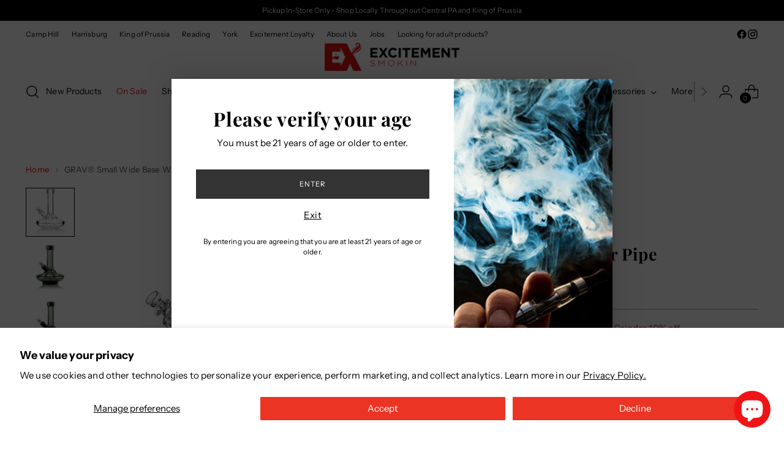

--- FILE ---
content_type: text/html; charset=utf-8
request_url: https://iloveexcitementsmokin.com/products/grav-small-wide-base-water-pipe
body_size: 55704
content:
<!doctype html>
<!--
  ___                 ___           ___           ___
       /  /\                     /__/\         /  /\         /  /\
      /  /:/_                    \  \:\       /  /:/        /  /::\
     /  /:/ /\  ___     ___       \  \:\     /  /:/        /  /:/\:\
    /  /:/ /:/ /__/\   /  /\  ___  \  \:\   /  /:/  ___   /  /:/  \:\
   /__/:/ /:/  \  \:\ /  /:/ /__/\  \__\:\ /__/:/  /  /\ /__/:/ \__\:\
   \  \:\/:/    \  \:\  /:/  \  \:\ /  /:/ \  \:\ /  /:/ \  \:\ /  /:/
    \  \::/      \  \:\/:/    \  \:\  /:/   \  \:\  /:/   \  \:\  /:/
     \  \:\       \  \::/      \  \:\/:/     \  \:\/:/     \  \:\/:/
      \  \:\       \__\/        \  \::/       \  \::/       \  \::/
       \__\/                     \__\/         \__\/         \__\/

  --------------------------------------------------------------------
  #  Stiletto v4.0.1
  #  Documentation: https://help.fluorescent.co/v/stiletto
  #  Purchase: https://themes.shopify.com/themes/stiletto/
  #  A product by Fluorescent: https://fluorescent.co/
  --------------------------------------------------------------------
-->

<html class="no-js" lang="en" style="--announcement-height: 1px;">
  <head>
    <meta charset="UTF-8">
    <meta http-equiv="X-UA-Compatible" content="IE=edge,chrome=1">
    <meta name="viewport" content="width=device-width,initial-scale=1">
    




  <meta name="description" content="The GRAV® Wide-Based Water Pipe is 8&quot; tall and made on 32mm tubing. Its downstem ends in a wide conical fission perc that diffuses smoke through water and is fixed inside the pipe to prevent damage. The narrow tube leading to the mouthpiece prevents splashback. The wide-based water pipe comes ready to use with a 14mm G">



    <link rel="canonical" href="https://iloveexcitementsmokin.com/products/grav-small-wide-base-water-pipe">
    <link rel="preconnect" href="https://cdn.shopify.com" crossorigin><link rel="shortcut icon" href="//iloveexcitementsmokin.com/cdn/shop/files/EX_Smokin_Favicon.png?crop=center&height=32&v=1678456840&width=32" type="image/png"><title>GRAV® Small Wide Base Water Pipe
&ndash; Excitement Smokin PA</title>

    





  
  
  
  
  




<meta property="og:url" content="https://iloveexcitementsmokin.com/products/grav-small-wide-base-water-pipe">
<meta property="og:site_name" content="Excitement Smokin PA">
<meta property="og:type" content="product">
<meta property="og:title" content="GRAV® Small Wide Base Water Pipe">
<meta property="og:description" content="The GRAV® Wide-Based Water Pipe is 8&amp;quot; tall and made on 32mm tubing. Its downstem ends in a wide conical fission perc that diffuses smoke through water and is fixed inside the pipe to prevent damage. The narrow tube leading to the mouthpiece prevents splashback. The wide-based water pipe comes ready to use with a 14mm G">
<meta property="og:image" content="http://iloveexcitementsmokin.com/cdn/shop/products/81001475239_GRAV-Small-Wide-Base-Water-Pipe_01.jpg?v=1671744794&width=1024">
<meta property="og:image:secure_url" content="https://iloveexcitementsmokin.com/cdn/shop/products/81001475239_GRAV-Small-Wide-Base-Water-Pipe_01.jpg?v=1671744794&width=1024">
<meta property="og:price:amount" content="109.99">
<meta property="og:price:currency" content="USD">

<meta name="twitter:title" content="GRAV® Small Wide Base Water Pipe">
<meta name="twitter:description" content="The GRAV® Wide-Based Water Pipe is 8&amp;quot; tall and made on 32mm tubing. Its downstem ends in a wide conical fission perc that diffuses smoke through water and is fixed inside the pipe to prevent damage. The narrow tube leading to the mouthpiece prevents splashback. The wide-based water pipe comes ready to use with a 14mm G">
<meta name="twitter:card" content="summary_large_image">
<meta name="twitter:image" content="https://iloveexcitementsmokin.com/cdn/shop/products/81001475239_GRAV-Small-Wide-Base-Water-Pipe_01.jpg?v=1671744794&width=1024">
<meta name="twitter:image:width" content="480">
<meta name="twitter:image:height" content="480">


    <script>
  console.log('Stiletto v4.0.1 by Fluorescent');

  document.documentElement.className = document.documentElement.className.replace('no-js', '');
  if (window.matchMedia(`(prefers-reduced-motion: reduce)`) === true || window.matchMedia(`(prefers-reduced-motion: reduce)`).matches === true) {
    document.documentElement.classList.add('prefers-reduced-motion');
  } else {
    document.documentElement.classList.add('do-anim');
  }

  window.theme = {
    version: 'v4.0.1',
    themeName: 'Stiletto',
    moneyFormat: "${{amount}}",
    strings: {
      name: "Excitement Smokin PA",
      accessibility: {
        play_video: "Play",
        pause_video: "Pause",
        range_lower: "Lower",
        range_upper: "Upper"
      },
      product: {
        no_shipping_rates: "Shipping rate unavailable",
        country_placeholder: "Country\/Region",
        review: "Write a review"
      },
      products: {
        product: {
          unavailable: "Unavailable",
          unitPrice: "Unit price",
          unitPriceSeparator: "per",
          sku: "SKU"
        }
      },
      cart: {
        editCartNote: "Edit order notes",
        addCartNote: "Add order notes",
        quantityError: "You have the maximum number of this product in your cart"
      },
      pagination: {
        viewing: "You’re viewing {{ of }} of {{ total }}",
        products: "products",
        results: "results"
      }
    },
    routes: {
      root: "/",
      cart: {
        base: "/cart",
        add: "/cart/add",
        change: "/cart/change",
        update: "/cart/update",
        clear: "/cart/clear",
        // Manual routes until Shopify adds support
        shipping: "/cart/shipping_rates",
      },
      // Manual routes until Shopify adds support
      products: "/products",
      productRecommendations: "/recommendations/products",
      predictive_search_url: '/search/suggest',
    },
    icons: {
      chevron: "\u003cspan class=\"icon icon-new icon-chevron \"\u003e\n  \u003csvg viewBox=\"0 0 24 24\" fill=\"none\" xmlns=\"http:\/\/www.w3.org\/2000\/svg\"\u003e\u003cpath d=\"M1.875 7.438 12 17.563 22.125 7.438\" stroke=\"currentColor\" stroke-width=\"2\"\/\u003e\u003c\/svg\u003e\n\u003c\/span\u003e\n",
      close: "\u003cspan class=\"icon icon-new icon-close \"\u003e\n  \u003csvg viewBox=\"0 0 24 24\" fill=\"none\" xmlns=\"http:\/\/www.w3.org\/2000\/svg\"\u003e\u003cpath d=\"M2.66 1.34 2 .68.68 2l.66.66 1.32-1.32zm18.68 21.32.66.66L23.32 22l-.66-.66-1.32 1.32zm1.32-20 .66-.66L22 .68l-.66.66 1.32 1.32zM1.34 21.34.68 22 2 23.32l.66-.66-1.32-1.32zm0-18.68 10 10 1.32-1.32-10-10-1.32 1.32zm11.32 10 10-10-1.32-1.32-10 10 1.32 1.32zm-1.32-1.32-10 10 1.32 1.32 10-10-1.32-1.32zm0 1.32 10 10 1.32-1.32-10-10-1.32 1.32z\" fill=\"currentColor\"\/\u003e\u003c\/svg\u003e\n\u003c\/span\u003e\n",
      zoom: "\u003cspan class=\"icon icon-new icon-zoom \"\u003e\n  \u003csvg viewBox=\"0 0 24 24\" fill=\"none\" xmlns=\"http:\/\/www.w3.org\/2000\/svg\"\u003e\u003cpath d=\"M10.3,19.71c5.21,0,9.44-4.23,9.44-9.44S15.51,.83,10.3,.83,.86,5.05,.86,10.27s4.23,9.44,9.44,9.44Z\" fill=\"none\" stroke=\"currentColor\" stroke-linecap=\"round\" stroke-miterlimit=\"10\" stroke-width=\"1.63\"\/\u003e\n          \u003cpath d=\"M5.05,10.27H15.54\" fill=\"none\" stroke=\"currentColor\" stroke-miterlimit=\"10\" stroke-width=\"1.63\"\/\u003e\n          \u003cpath class=\"cross-up\" d=\"M10.3,5.02V15.51\" fill=\"none\" stroke=\"currentColor\" stroke-miterlimit=\"10\" stroke-width=\"1.63\"\/\u003e\n          \u003cpath d=\"M16.92,16.9l6.49,6.49\" fill=\"none\" stroke=\"currentColor\" stroke-miterlimit=\"10\" stroke-width=\"1.63\"\/\u003e\u003c\/svg\u003e\n\u003c\/span\u003e\n"
    },
    coreData: {
      n: "Stiletto",
      v: "v4.0.1",
    }
  }

  window.theme.searchableFields = "product_type,title,variants.sku,variants.title,vendor";

  
</script>

    <style>
  @font-face {
  font-family: "Abril Fatface";
  font-weight: 400;
  font-style: normal;
  font-display: swap;
  src: url("//iloveexcitementsmokin.com/cdn/fonts/abril_fatface/abrilfatface_n4.002841dd08a4d39b2c2d7fe9d598d4782afb7225.woff2") format("woff2"),
       url("//iloveexcitementsmokin.com/cdn/fonts/abril_fatface/abrilfatface_n4.0d8f922831420cd750572c7a70f4c623018424d8.woff") format("woff");
}

  @font-face {
  font-family: "Playfair Display";
  font-weight: 700;
  font-style: normal;
  font-display: swap;
  src: url("//iloveexcitementsmokin.com/cdn/fonts/playfair_display/playfairdisplay_n7.592b3435e0fff3f50b26d410c73ae7ec893f6910.woff2") format("woff2"),
       url("//iloveexcitementsmokin.com/cdn/fonts/playfair_display/playfairdisplay_n7.998b1417dec711058cce2abb61a0b8c59066498f.woff") format("woff");
}

  @font-face {
  font-family: "Playfair Display";
  font-weight: 400;
  font-style: normal;
  font-display: swap;
  src: url("//iloveexcitementsmokin.com/cdn/fonts/playfair_display/playfairdisplay_n4.9980f3e16959dc89137cc1369bfc3ae98af1deb9.woff2") format("woff2"),
       url("//iloveexcitementsmokin.com/cdn/fonts/playfair_display/playfairdisplay_n4.c562b7c8e5637886a811d2a017f9e023166064ee.woff") format("woff");
}

  @font-face {
  font-family: "Instrument Sans";
  font-weight: 400;
  font-style: normal;
  font-display: swap;
  src: url("//iloveexcitementsmokin.com/cdn/fonts/instrument_sans/instrumentsans_n4.db86542ae5e1596dbdb28c279ae6c2086c4c5bfa.woff2") format("woff2"),
       url("//iloveexcitementsmokin.com/cdn/fonts/instrument_sans/instrumentsans_n4.510f1b081e58d08c30978f465518799851ef6d8b.woff") format("woff");
}

  @font-face {
  font-family: "Instrument Sans";
  font-weight: 700;
  font-style: normal;
  font-display: swap;
  src: url("//iloveexcitementsmokin.com/cdn/fonts/instrument_sans/instrumentsans_n7.e4ad9032e203f9a0977786c356573ced65a7419a.woff2") format("woff2"),
       url("//iloveexcitementsmokin.com/cdn/fonts/instrument_sans/instrumentsans_n7.b9e40f166fb7639074ba34738101a9d2990bb41a.woff") format("woff");
}

  @font-face {
  font-family: "Instrument Sans";
  font-weight: 400;
  font-style: italic;
  font-display: swap;
  src: url("//iloveexcitementsmokin.com/cdn/fonts/instrument_sans/instrumentsans_i4.028d3c3cd8d085648c808ceb20cd2fd1eb3560e5.woff2") format("woff2"),
       url("//iloveexcitementsmokin.com/cdn/fonts/instrument_sans/instrumentsans_i4.7e90d82df8dee29a99237cd19cc529d2206706a2.woff") format("woff");
}

  @font-face {
  font-family: "Instrument Sans";
  font-weight: 700;
  font-style: italic;
  font-display: swap;
  src: url("//iloveexcitementsmokin.com/cdn/fonts/instrument_sans/instrumentsans_i7.d6063bb5d8f9cbf96eace9e8801697c54f363c6a.woff2") format("woff2"),
       url("//iloveexcitementsmokin.com/cdn/fonts/instrument_sans/instrumentsans_i7.ce33afe63f8198a3ac4261b826b560103542cd36.woff") format("woff");
}


  :root {
    --color-text: #000000;
    --color-text-8-percent: rgba(0, 0, 0, 0.08);  
    --color-text-alpha: rgba(0, 0, 0, 0.35);
    --color-text-meta: rgba(0, 0, 0, 0.6);
    --color-text-link: #ff0000;
    --color-text-error: #D02F2E;
    --color-text-success: #478947;

    --color-background: #ffffff;
    --color-background-semi-transparent-80: rgba(255, 255, 255, 0.8);
    --color-background-semi-transparent-90: rgba(255, 255, 255, 0.9);

    --color-background-transparent: rgba(255, 255, 255, 0);
    --color-border: #aaaaaa;
    --color-border-meta: rgba(170, 170, 170, 0.6);
    --color-overlay: rgba(0, 0, 0, 0.7);

    --color-background-meta: #f5f5f5;
    --color-background-meta-alpha: rgba(245, 245, 245, 0.6);
    --color-background-darker-meta: #e8e8e8;
    --color-background-darker-meta-alpha: rgba(232, 232, 232, 0.6);
    --color-background-placeholder: #e8e8e8;
    --color-background-placeholder-lighter: #f0f0f0;
    --color-foreground-placeholder: rgba(0, 0, 0, 0.4);

    --color-border-input: #aaaaaa;
    --color-border-input-alpha: rgba(170, 170, 170, 0.25);
    --color-text-input: #000000;
    --color-text-input-alpha: rgba(0, 0, 0, 0.04);

    --color-text-button: #ffffff;

    --color-background-button: #111111;
    --color-background-button-alpha: rgba(17, 17, 17, 0.6);
    --color-background-outline-button-alpha: rgba(17, 17, 17, 0.1);
    --color-background-button-hover: #444444;

    --color-icon: rgba(0, 0, 0, 0.4);
    --color-icon-darker: rgba(0, 0, 0, 0.6);

    --color-text-sale-badge: #C31818;
    --color-background-sold-badge: #414141;
    --color-text-sold-badge: #ffffff;

    --color-text-header: #000000;
    --color-text-header-half-transparent: rgba(0, 0, 0, 0.5);

    --color-background-header: #ffffff;
    --color-background-header-transparent: rgba(255, 255, 255, 0);
    --color-icon-header: #000000;
    --color-shadow-header: rgba(0, 0, 0, 0.15);

    --color-background-footer: #000000;
    --color-text-footer: #ffffff;
    --color-text-footer-subdued: rgba(255, 255, 255, 0.7);

    --color-products-sale-price: #C31818;
    --color-products-rating-star: #000000;

    --color-products-stock-good: #3C9342;
    --color-products-stock-medium: #A77A06;
    --color-products-stock-bad: #A70100;
    --color-products-stock-bad: #A70100;

    --font-logo: "Abril Fatface", serif;
    --font-logo-weight: 400;
    --font-logo-style: normal;
    --logo-text-transform: none;
    --logo-letter-spacing: 0.0em;

    --font-heading: "Playfair Display", serif;
    --font-heading-weight: 700;
    --font-heading-style: normal;
    --font-heading-text-transform: none;
    --font-heading-base-letter-spacing: 0.02em;
    --font-heading-base-size: 36px;

    --font-body: "Instrument Sans", sans-serif;
    --font-body-weight: 400;
    --font-body-style: normal;
    --font-body-italic: italic;
    --font-body-bold-weight: 700;
    --font-body-base-letter-spacing: 0.01em;
    --font-body-base-size: 15px;

    /* Typography */
    --line-height-heading: 1.1;
    --line-height-subheading: 1.33;
    --line-height-body: 1.5;

    --logo-font-size: 
clamp(1.3125rem, 1.0794198895027625rem + 0.9944751381215469vw, 1.875rem)
;

    --font-size-navigation-base: 14px;
    --font-navigation-base-letter-spacing: 0.01em;
    --font-navigation-base-text-transform: none;

    --font-size-heading-display-1: 
clamp(3.0375rem, 2.8976519337016575rem + 0.5966850828729281vw, 3.375rem)
;
    --font-size-heading-display-2: 
clamp(2.699325rem, 2.575046685082873rem + 0.5302541436464088vw, 2.99925rem)
;
    --font-size-heading-display-3: 
clamp(2.362365rem, 2.253600497237569rem + 0.4640618784530387vw, 2.62485rem)
;
    --font-size-heading-1-base: 
clamp(2.025rem, 1.931767955801105rem + 0.3977900552486188vw, 2.25rem)
;
    --font-size-heading-2-base: 
clamp(1.771875rem, 1.6902969613259669rem + 0.34806629834254144vw, 1.96875rem)
;
    --font-size-heading-3-base: 
clamp(1.51875rem, 1.4488259668508288rem + 0.29834254143646405vw, 1.6875rem)
;
    --font-size-heading-4-base: 
clamp(1.180575rem, 1.1262207182320443rem + 0.23191160220994478vw, 1.31175rem)
;
    --font-size-heading-5-base: 
clamp(1.0125rem, 0.9658839779005525rem + 0.1988950276243094vw, 1.125rem)
;
    --font-size-heading-6-base: 
clamp(0.8424rem, 0.8036154696132597rem + 0.16548066298342543vw, 0.936rem)
;
    --font-size-body-400: 
clamp(1.48378125rem, 1.451421961325967rem + 0.13806629834254144vw, 1.561875rem)
;
    --font-size-body-350: 
clamp(1.384921875rem, 1.3547185773480663rem + 0.1288674033149171vw, 1.4578125rem)
;
    --font-size-body-300: 
clamp(1.2860625rem, 1.2580151933701658rem + 0.11966850828729282vw, 1.35375rem)
;
    --font-size-body-250: 
clamp(1.187203125rem, 1.1613118093922652rem + 0.1104696132596685vw, 1.2496875rem)
;
    --font-size-body-200: 
clamp(1.08834375rem, 1.0646084254143646rem + 0.1012707182320442vw, 1.145625rem)
;
    --font-size-body-150: 
clamp(0.989484375rem, 0.967905041436464rem + 0.0920718232044199vw, 1.0415625rem)
;
    --font-size-body-100: 
clamp(0.890625rem, 0.8712016574585635rem + 0.08287292817679558vw, 0.9375rem)
;
    --font-size-body-75: 
clamp(0.790875rem, 0.7736270718232044rem + 0.07359116022099448vw, 0.8325rem)
;
    --font-size-body-60: 
clamp(0.732271875rem, 0.716302002762431rem + 0.06813812154696133vw, 0.7708125rem)
;
    --font-size-body-50: 
clamp(0.692015625rem, 0.6769236878453039rem + 0.06439226519337017vw, 0.7284375rem)
;
    --font-size-body-25: 
clamp(0.64303125rem, 0.6290075966850829rem + 0.05983425414364641vw, 0.676875rem)
;
    --font-size-body-20: 
clamp(0.59315625rem, 0.5802203038674033rem + 0.05519337016574586vw, 0.624375rem)
;

    /* Buttons */
    
      --button-padding-multiplier: 1;
      --font-size-button: var(--font-size-body-50);
      --font-size-button-x-small: var(--font-size-body-25);
    

    --font-button-text-transform: uppercase;
    --button-letter-spacing: 0.05em;
    --line-height-button: 1.45;

    /* Product badges */
    
      --font-size-product-badge: var(--font-size-body-20);
    

    --font-product-badge-text-transform: uppercase;

    /* Product listing titles */
    
      --font-size-listing-title: var(--font-size-body-100);
    

    --font-product-listing-title-text-transform: none;
    --font-product-listing-title-base-letter-spacing: 0.01em;

    /* Shopify pay specific */
    --payment-terms-background-color: #f5f5f5;
  }

  @supports not (font-size: clamp(10px, 3.3vw, 20px)) {
    :root {
      --logo-font-size: 
1.59375rem
;
      --font-size-heading-display-1: 
3.20625rem
;
      --font-size-heading-display-2: 
2.8492875rem
;
      --font-size-heading-display-3: 
2.4936075rem
;
      --font-size-heading-1-base: 
2.1375rem
;
      --font-size-heading-2-base: 
1.8703125rem
;
      --font-size-heading-3-base: 
1.603125rem
;
      --font-size-heading-4-base: 
1.2461625rem
;
      --font-size-heading-5-base: 
1.06875rem
;
      --font-size-heading-6-base: 
0.8892rem
;
      --font-size-body-400: 
1.522828125rem
;
      --font-size-body-350: 
1.4213671875rem
;
      --font-size-body-300: 
1.31990625rem
;
      --font-size-body-250: 
1.2184453125rem
;
      --font-size-body-200: 
1.116984375rem
;
      --font-size-body-150: 
1.0155234375rem
;
      --font-size-body-100: 
0.9140625rem
;
      --font-size-body-75: 
0.8116875rem
;
      --font-size-body-60: 
0.7515421875rem
;
      --font-size-body-50: 
0.7102265625rem
;
      --font-size-body-25: 
0.659953125rem
;
      --font-size-body-20: 
0.608765625rem
;
    }
  }.product-badge[data-handle="coming-soon"],.product-badge[data-handle="new"]{
        color: #3C9342;
      }
    
.product-badge[data-handle="best-seller"]{
        color: #7e6b45;
      }
    

.product-badge[data-handle="2-for-15"],.product-badge[data-handle="2-for-20"],.product-badge[data-handle="2-for-18"],.product-badge[data-handle="2-for-5"],.product-badge[data-handle="2-for-4"],.product-badge[data-handle="2-for-25"],.product-badge[data-handle="slides-10-off"],.product-badge[data-handle="2-for-16"],.product-badge[data-handle="2-for-10"]{
        color: #ef1516;
      }
    
</style>

<script>
  flu = window.flu || {};
  flu.chunks = {
    photoswipe: "//iloveexcitementsmokin.com/cdn/shop/t/74/assets/photoswipe-chunk.js?v=18659099751219271031758306725",
    swiper: "//iloveexcitementsmokin.com/cdn/shop/t/74/assets/swiper-chunk.js?v=73725226959832986321758306727",
    nouislider: "//iloveexcitementsmokin.com/cdn/shop/t/74/assets/nouislider-chunk.js?v=131351027671466727271758306724",
    polyfillInert: "//iloveexcitementsmokin.com/cdn/shop/t/74/assets/polyfill-inert-chunk.js?v=9775187524458939151758306726",
    polyfillResizeObserver: "//iloveexcitementsmokin.com/cdn/shop/t/74/assets/polyfill-resize-observer-chunk.js?v=49253094118087005231758306726",
  };
</script>





  <script type="module" src="//iloveexcitementsmokin.com/cdn/shop/t/74/assets/theme.min.js?v=78509084878923129421758306733"></script>










<script defer>
  var defineVH = function () {
    document.documentElement.style.setProperty('--vh', window.innerHeight * 0.01 + 'px');
  };
  window.addEventListener('resize', defineVH);
  window.addEventListener('orientationchange', defineVH);
  defineVH();
</script>

<link href="//iloveexcitementsmokin.com/cdn/shop/t/74/assets/theme.css?v=49177537831798905091759948095" rel="stylesheet" type="text/css" media="all" />


<script>window.performance && window.performance.mark && window.performance.mark('shopify.content_for_header.start');</script><meta id="shopify-digital-wallet" name="shopify-digital-wallet" content="/55335944372/digital_wallets/dialog">
<link rel="alternate" type="application/json+oembed" href="https://iloveexcitementsmokin.com/products/grav-small-wide-base-water-pipe.oembed">
<script async="async" src="/checkouts/internal/preloads.js?locale=en-US"></script>
<script id="shopify-features" type="application/json">{"accessToken":"66ce87d2b4e7dc65945bd673886c3adf","betas":["rich-media-storefront-analytics"],"domain":"iloveexcitementsmokin.com","predictiveSearch":true,"shopId":55335944372,"locale":"en"}</script>
<script>var Shopify = Shopify || {};
Shopify.shop = "excitement-smokin-pa.myshopify.com";
Shopify.locale = "en";
Shopify.currency = {"active":"USD","rate":"1.0"};
Shopify.country = "US";
Shopify.theme = {"name":"Puffco New Proxy","id":139863294132,"schema_name":"Stiletto","schema_version":"4.0.1","theme_store_id":1621,"role":"main"};
Shopify.theme.handle = "null";
Shopify.theme.style = {"id":null,"handle":null};
Shopify.cdnHost = "iloveexcitementsmokin.com/cdn";
Shopify.routes = Shopify.routes || {};
Shopify.routes.root = "/";</script>
<script type="module">!function(o){(o.Shopify=o.Shopify||{}).modules=!0}(window);</script>
<script>!function(o){function n(){var o=[];function n(){o.push(Array.prototype.slice.apply(arguments))}return n.q=o,n}var t=o.Shopify=o.Shopify||{};t.loadFeatures=n(),t.autoloadFeatures=n()}(window);</script>
<script id="shop-js-analytics" type="application/json">{"pageType":"product"}</script>
<script defer="defer" async type="module" src="//iloveexcitementsmokin.com/cdn/shopifycloud/shop-js/modules/v2/client.init-shop-cart-sync_BN7fPSNr.en.esm.js"></script>
<script defer="defer" async type="module" src="//iloveexcitementsmokin.com/cdn/shopifycloud/shop-js/modules/v2/chunk.common_Cbph3Kss.esm.js"></script>
<script defer="defer" async type="module" src="//iloveexcitementsmokin.com/cdn/shopifycloud/shop-js/modules/v2/chunk.modal_DKumMAJ1.esm.js"></script>
<script type="module">
  await import("//iloveexcitementsmokin.com/cdn/shopifycloud/shop-js/modules/v2/client.init-shop-cart-sync_BN7fPSNr.en.esm.js");
await import("//iloveexcitementsmokin.com/cdn/shopifycloud/shop-js/modules/v2/chunk.common_Cbph3Kss.esm.js");
await import("//iloveexcitementsmokin.com/cdn/shopifycloud/shop-js/modules/v2/chunk.modal_DKumMAJ1.esm.js");

  window.Shopify.SignInWithShop?.initShopCartSync?.({"fedCMEnabled":true,"windoidEnabled":true});

</script>
<script>(function() {
  var isLoaded = false;
  function asyncLoad() {
    if (isLoaded) return;
    isLoaded = true;
    var urls = ["\/\/www.powr.io\/powr.js?powr-token=excitement-smokin-pa.myshopify.com\u0026external-type=shopify\u0026shop=excitement-smokin-pa.myshopify.com"];
    for (var i = 0; i < urls.length; i++) {
      var s = document.createElement('script');
      s.type = 'text/javascript';
      s.async = true;
      s.src = urls[i];
      var x = document.getElementsByTagName('script')[0];
      x.parentNode.insertBefore(s, x);
    }
  };
  if(window.attachEvent) {
    window.attachEvent('onload', asyncLoad);
  } else {
    window.addEventListener('load', asyncLoad, false);
  }
})();</script>
<script id="__st">var __st={"a":55335944372,"offset":-18000,"reqid":"282e9f4d-70f4-40ea-8be6-05eb0da065a7-1769951956","pageurl":"iloveexcitementsmokin.com\/products\/grav-small-wide-base-water-pipe","u":"aa508cc8f110","p":"product","rtyp":"product","rid":7331644375220};</script>
<script>window.ShopifyPaypalV4VisibilityTracking = true;</script>
<script id="captcha-bootstrap">!function(){'use strict';const t='contact',e='account',n='new_comment',o=[[t,t],['blogs',n],['comments',n],[t,'customer']],c=[[e,'customer_login'],[e,'guest_login'],[e,'recover_customer_password'],[e,'create_customer']],r=t=>t.map((([t,e])=>`form[action*='/${t}']:not([data-nocaptcha='true']) input[name='form_type'][value='${e}']`)).join(','),a=t=>()=>t?[...document.querySelectorAll(t)].map((t=>t.form)):[];function s(){const t=[...o],e=r(t);return a(e)}const i='password',u='form_key',d=['recaptcha-v3-token','g-recaptcha-response','h-captcha-response',i],f=()=>{try{return window.sessionStorage}catch{return}},m='__shopify_v',_=t=>t.elements[u];function p(t,e,n=!1){try{const o=window.sessionStorage,c=JSON.parse(o.getItem(e)),{data:r}=function(t){const{data:e,action:n}=t;return t[m]||n?{data:e,action:n}:{data:t,action:n}}(c);for(const[e,n]of Object.entries(r))t.elements[e]&&(t.elements[e].value=n);n&&o.removeItem(e)}catch(o){console.error('form repopulation failed',{error:o})}}const l='form_type',E='cptcha';function T(t){t.dataset[E]=!0}const w=window,h=w.document,L='Shopify',v='ce_forms',y='captcha';let A=!1;((t,e)=>{const n=(g='f06e6c50-85a8-45c8-87d0-21a2b65856fe',I='https://cdn.shopify.com/shopifycloud/storefront-forms-hcaptcha/ce_storefront_forms_captcha_hcaptcha.v1.5.2.iife.js',D={infoText:'Protected by hCaptcha',privacyText:'Privacy',termsText:'Terms'},(t,e,n)=>{const o=w[L][v],c=o.bindForm;if(c)return c(t,g,e,D).then(n);var r;o.q.push([[t,g,e,D],n]),r=I,A||(h.body.append(Object.assign(h.createElement('script'),{id:'captcha-provider',async:!0,src:r})),A=!0)});var g,I,D;w[L]=w[L]||{},w[L][v]=w[L][v]||{},w[L][v].q=[],w[L][y]=w[L][y]||{},w[L][y].protect=function(t,e){n(t,void 0,e),T(t)},Object.freeze(w[L][y]),function(t,e,n,w,h,L){const[v,y,A,g]=function(t,e,n){const i=e?o:[],u=t?c:[],d=[...i,...u],f=r(d),m=r(i),_=r(d.filter((([t,e])=>n.includes(e))));return[a(f),a(m),a(_),s()]}(w,h,L),I=t=>{const e=t.target;return e instanceof HTMLFormElement?e:e&&e.form},D=t=>v().includes(t);t.addEventListener('submit',(t=>{const e=I(t);if(!e)return;const n=D(e)&&!e.dataset.hcaptchaBound&&!e.dataset.recaptchaBound,o=_(e),c=g().includes(e)&&(!o||!o.value);(n||c)&&t.preventDefault(),c&&!n&&(function(t){try{if(!f())return;!function(t){const e=f();if(!e)return;const n=_(t);if(!n)return;const o=n.value;o&&e.removeItem(o)}(t);const e=Array.from(Array(32),(()=>Math.random().toString(36)[2])).join('');!function(t,e){_(t)||t.append(Object.assign(document.createElement('input'),{type:'hidden',name:u})),t.elements[u].value=e}(t,e),function(t,e){const n=f();if(!n)return;const o=[...t.querySelectorAll(`input[type='${i}']`)].map((({name:t})=>t)),c=[...d,...o],r={};for(const[a,s]of new FormData(t).entries())c.includes(a)||(r[a]=s);n.setItem(e,JSON.stringify({[m]:1,action:t.action,data:r}))}(t,e)}catch(e){console.error('failed to persist form',e)}}(e),e.submit())}));const S=(t,e)=>{t&&!t.dataset[E]&&(n(t,e.some((e=>e===t))),T(t))};for(const o of['focusin','change'])t.addEventListener(o,(t=>{const e=I(t);D(e)&&S(e,y())}));const B=e.get('form_key'),M=e.get(l),P=B&&M;t.addEventListener('DOMContentLoaded',(()=>{const t=y();if(P)for(const e of t)e.elements[l].value===M&&p(e,B);[...new Set([...A(),...v().filter((t=>'true'===t.dataset.shopifyCaptcha))])].forEach((e=>S(e,t)))}))}(h,new URLSearchParams(w.location.search),n,t,e,['guest_login'])})(!0,!0)}();</script>
<script integrity="sha256-4kQ18oKyAcykRKYeNunJcIwy7WH5gtpwJnB7kiuLZ1E=" data-source-attribution="shopify.loadfeatures" defer="defer" src="//iloveexcitementsmokin.com/cdn/shopifycloud/storefront/assets/storefront/load_feature-a0a9edcb.js" crossorigin="anonymous"></script>
<script data-source-attribution="shopify.dynamic_checkout.dynamic.init">var Shopify=Shopify||{};Shopify.PaymentButton=Shopify.PaymentButton||{isStorefrontPortableWallets:!0,init:function(){window.Shopify.PaymentButton.init=function(){};var t=document.createElement("script");t.src="https://iloveexcitementsmokin.com/cdn/shopifycloud/portable-wallets/latest/portable-wallets.en.js",t.type="module",document.head.appendChild(t)}};
</script>
<script data-source-attribution="shopify.dynamic_checkout.buyer_consent">
  function portableWalletsHideBuyerConsent(e){var t=document.getElementById("shopify-buyer-consent"),n=document.getElementById("shopify-subscription-policy-button");t&&n&&(t.classList.add("hidden"),t.setAttribute("aria-hidden","true"),n.removeEventListener("click",e))}function portableWalletsShowBuyerConsent(e){var t=document.getElementById("shopify-buyer-consent"),n=document.getElementById("shopify-subscription-policy-button");t&&n&&(t.classList.remove("hidden"),t.removeAttribute("aria-hidden"),n.addEventListener("click",e))}window.Shopify?.PaymentButton&&(window.Shopify.PaymentButton.hideBuyerConsent=portableWalletsHideBuyerConsent,window.Shopify.PaymentButton.showBuyerConsent=portableWalletsShowBuyerConsent);
</script>
<script>
  function portableWalletsCleanup(e){e&&e.src&&console.error("Failed to load portable wallets script "+e.src);var t=document.querySelectorAll("shopify-accelerated-checkout .shopify-payment-button__skeleton, shopify-accelerated-checkout-cart .wallet-cart-button__skeleton"),e=document.getElementById("shopify-buyer-consent");for(let e=0;e<t.length;e++)t[e].remove();e&&e.remove()}function portableWalletsNotLoadedAsModule(e){e instanceof ErrorEvent&&"string"==typeof e.message&&e.message.includes("import.meta")&&"string"==typeof e.filename&&e.filename.includes("portable-wallets")&&(window.removeEventListener("error",portableWalletsNotLoadedAsModule),window.Shopify.PaymentButton.failedToLoad=e,"loading"===document.readyState?document.addEventListener("DOMContentLoaded",window.Shopify.PaymentButton.init):window.Shopify.PaymentButton.init())}window.addEventListener("error",portableWalletsNotLoadedAsModule);
</script>

<script type="module" src="https://iloveexcitementsmokin.com/cdn/shopifycloud/portable-wallets/latest/portable-wallets.en.js" onError="portableWalletsCleanup(this)" crossorigin="anonymous"></script>
<script nomodule>
  document.addEventListener("DOMContentLoaded", portableWalletsCleanup);
</script>

<script id='scb4127' type='text/javascript' async='' src='https://iloveexcitementsmokin.com/cdn/shopifycloud/privacy-banner/storefront-banner.js'></script><link id="shopify-accelerated-checkout-styles" rel="stylesheet" media="screen" href="https://iloveexcitementsmokin.com/cdn/shopifycloud/portable-wallets/latest/accelerated-checkout-backwards-compat.css" crossorigin="anonymous">
<style id="shopify-accelerated-checkout-cart">
        #shopify-buyer-consent {
  margin-top: 1em;
  display: inline-block;
  width: 100%;
}

#shopify-buyer-consent.hidden {
  display: none;
}

#shopify-subscription-policy-button {
  background: none;
  border: none;
  padding: 0;
  text-decoration: underline;
  font-size: inherit;
  cursor: pointer;
}

#shopify-subscription-policy-button::before {
  box-shadow: none;
}

      </style>

<script>window.performance && window.performance.mark && window.performance.mark('shopify.content_for_header.end');</script>
  <!-- BEGIN app block: shopify://apps/judge-me-reviews/blocks/judgeme_core/61ccd3b1-a9f2-4160-9fe9-4fec8413e5d8 --><!-- Start of Judge.me Core -->






<link rel="dns-prefetch" href="https://cdnwidget.judge.me">
<link rel="dns-prefetch" href="https://cdn.judge.me">
<link rel="dns-prefetch" href="https://cdn1.judge.me">
<link rel="dns-prefetch" href="https://api.judge.me">

<script data-cfasync='false' class='jdgm-settings-script'>window.jdgmSettings={"pagination":5,"disable_web_reviews":false,"badge_no_review_text":"No reviews","badge_n_reviews_text":"{{ n }} review/reviews","hide_badge_preview_if_no_reviews":true,"badge_hide_text":false,"enforce_center_preview_badge":false,"widget_title":"Customer Reviews","widget_open_form_text":"Write a review","widget_close_form_text":"Cancel review","widget_refresh_page_text":"Refresh page","widget_summary_text":"Based on {{ number_of_reviews }} review/reviews","widget_no_review_text":"Be the first to write a review","widget_name_field_text":"Display name","widget_verified_name_field_text":"Verified Name (public)","widget_name_placeholder_text":"Display name","widget_required_field_error_text":"This field is required.","widget_email_field_text":"Email address","widget_verified_email_field_text":"Verified Email (private, can not be edited)","widget_email_placeholder_text":"Your email address","widget_email_field_error_text":"Please enter a valid email address.","widget_rating_field_text":"Rating","widget_review_title_field_text":"Review Title","widget_review_title_placeholder_text":"Give your review a title","widget_review_body_field_text":"Review content","widget_review_body_placeholder_text":"Start writing here...","widget_pictures_field_text":"Picture/Video (optional)","widget_submit_review_text":"Submit Review","widget_submit_verified_review_text":"Submit Verified Review","widget_submit_success_msg_with_auto_publish":"Thank you! Please refresh the page in a few moments to see your review. You can remove or edit your review by logging into \u003ca href='https://judge.me/login' target='_blank' rel='nofollow noopener'\u003eJudge.me\u003c/a\u003e","widget_submit_success_msg_no_auto_publish":"Thank you! Your review will be published as soon as it is approved by the shop admin. You can remove or edit your review by logging into \u003ca href='https://judge.me/login' target='_blank' rel='nofollow noopener'\u003eJudge.me\u003c/a\u003e","widget_show_default_reviews_out_of_total_text":"Showing {{ n_reviews_shown }} out of {{ n_reviews }} reviews.","widget_show_all_link_text":"Show all","widget_show_less_link_text":"Show less","widget_author_said_text":"{{ reviewer_name }} said:","widget_days_text":"{{ n }} days ago","widget_weeks_text":"{{ n }} week/weeks ago","widget_months_text":"{{ n }} month/months ago","widget_years_text":"{{ n }} year/years ago","widget_yesterday_text":"Yesterday","widget_today_text":"Today","widget_replied_text":"\u003e\u003e {{ shop_name }} replied:","widget_read_more_text":"Read more","widget_reviewer_name_as_initial":"","widget_rating_filter_color":"#fbcd0a","widget_rating_filter_see_all_text":"See all reviews","widget_sorting_most_recent_text":"Most Recent","widget_sorting_highest_rating_text":"Highest Rating","widget_sorting_lowest_rating_text":"Lowest Rating","widget_sorting_with_pictures_text":"Only Pictures","widget_sorting_most_helpful_text":"Most Helpful","widget_open_question_form_text":"Ask a question","widget_reviews_subtab_text":"Reviews","widget_questions_subtab_text":"Questions","widget_question_label_text":"Question","widget_answer_label_text":"Answer","widget_question_placeholder_text":"Write your question here","widget_submit_question_text":"Submit Question","widget_question_submit_success_text":"Thank you for your question! We will notify you once it gets answered.","verified_badge_text":"Verified","verified_badge_bg_color":"","verified_badge_text_color":"","verified_badge_placement":"left-of-reviewer-name","widget_review_max_height":"","widget_hide_border":false,"widget_social_share":false,"widget_thumb":false,"widget_review_location_show":false,"widget_location_format":"","all_reviews_include_out_of_store_products":true,"all_reviews_out_of_store_text":"(out of store)","all_reviews_pagination":100,"all_reviews_product_name_prefix_text":"about","enable_review_pictures":true,"enable_question_anwser":false,"widget_theme":"default","review_date_format":"mm/dd/yyyy","default_sort_method":"most-recent","widget_product_reviews_subtab_text":"Product Reviews","widget_shop_reviews_subtab_text":"Shop Reviews","widget_other_products_reviews_text":"Reviews for other products","widget_store_reviews_subtab_text":"Store reviews","widget_no_store_reviews_text":"This store hasn't received any reviews yet","widget_web_restriction_product_reviews_text":"This product hasn't received any reviews yet","widget_no_items_text":"No items found","widget_show_more_text":"Show more","widget_write_a_store_review_text":"Write a Store Review","widget_other_languages_heading":"Reviews in Other Languages","widget_translate_review_text":"Translate review to {{ language }}","widget_translating_review_text":"Translating...","widget_show_original_translation_text":"Show original ({{ language }})","widget_translate_review_failed_text":"Review couldn't be translated.","widget_translate_review_retry_text":"Retry","widget_translate_review_try_again_later_text":"Try again later","show_product_url_for_grouped_product":false,"widget_sorting_pictures_first_text":"Pictures First","show_pictures_on_all_rev_page_mobile":false,"show_pictures_on_all_rev_page_desktop":false,"floating_tab_hide_mobile_install_preference":false,"floating_tab_button_name":"★ Reviews","floating_tab_title":"Let customers speak for us","floating_tab_button_color":"","floating_tab_button_background_color":"","floating_tab_url":"","floating_tab_url_enabled":false,"floating_tab_tab_style":"text","all_reviews_text_badge_text":"Customers rate us {{ shop.metafields.judgeme.all_reviews_rating | round: 1 }}/5 based on {{ shop.metafields.judgeme.all_reviews_count }} reviews.","all_reviews_text_badge_text_branded_style":"{{ shop.metafields.judgeme.all_reviews_rating | round: 1 }} out of 5 stars based on {{ shop.metafields.judgeme.all_reviews_count }} reviews","is_all_reviews_text_badge_a_link":false,"show_stars_for_all_reviews_text_badge":false,"all_reviews_text_badge_url":"","all_reviews_text_style":"branded","all_reviews_text_color_style":"judgeme_brand_color","all_reviews_text_color":"#108474","all_reviews_text_show_jm_brand":true,"featured_carousel_show_header":true,"featured_carousel_title":"Let customers speak for us","testimonials_carousel_title":"Customers are saying","videos_carousel_title":"Real customer stories","cards_carousel_title":"Customers are saying","featured_carousel_count_text":"from {{ n }} reviews","featured_carousel_add_link_to_all_reviews_page":false,"featured_carousel_url":"","featured_carousel_show_images":true,"featured_carousel_autoslide_interval":5,"featured_carousel_arrows_on_the_sides":false,"featured_carousel_height":250,"featured_carousel_width":80,"featured_carousel_image_size":0,"featured_carousel_image_height":250,"featured_carousel_arrow_color":"#eeeeee","verified_count_badge_style":"branded","verified_count_badge_orientation":"horizontal","verified_count_badge_color_style":"judgeme_brand_color","verified_count_badge_color":"#108474","is_verified_count_badge_a_link":false,"verified_count_badge_url":"","verified_count_badge_show_jm_brand":true,"widget_rating_preset_default":5,"widget_first_sub_tab":"product-reviews","widget_show_histogram":true,"widget_histogram_use_custom_color":false,"widget_pagination_use_custom_color":false,"widget_star_use_custom_color":false,"widget_verified_badge_use_custom_color":false,"widget_write_review_use_custom_color":false,"picture_reminder_submit_button":"Upload Pictures","enable_review_videos":false,"mute_video_by_default":false,"widget_sorting_videos_first_text":"Videos First","widget_review_pending_text":"Pending","featured_carousel_items_for_large_screen":3,"social_share_options_order":"Facebook,Twitter","remove_microdata_snippet":true,"disable_json_ld":false,"enable_json_ld_products":false,"preview_badge_show_question_text":false,"preview_badge_no_question_text":"No questions","preview_badge_n_question_text":"{{ number_of_questions }} question/questions","qa_badge_show_icon":false,"qa_badge_position":"same-row","remove_judgeme_branding":false,"widget_add_search_bar":false,"widget_search_bar_placeholder":"Search","widget_sorting_verified_only_text":"Verified only","featured_carousel_theme":"default","featured_carousel_show_rating":true,"featured_carousel_show_title":true,"featured_carousel_show_body":true,"featured_carousel_show_date":false,"featured_carousel_show_reviewer":true,"featured_carousel_show_product":false,"featured_carousel_header_background_color":"#108474","featured_carousel_header_text_color":"#ffffff","featured_carousel_name_product_separator":"reviewed","featured_carousel_full_star_background":"#108474","featured_carousel_empty_star_background":"#dadada","featured_carousel_vertical_theme_background":"#f9fafb","featured_carousel_verified_badge_enable":true,"featured_carousel_verified_badge_color":"#108474","featured_carousel_border_style":"round","featured_carousel_review_line_length_limit":3,"featured_carousel_more_reviews_button_text":"Read more reviews","featured_carousel_view_product_button_text":"View product","all_reviews_page_load_reviews_on":"scroll","all_reviews_page_load_more_text":"Load More Reviews","disable_fb_tab_reviews":false,"enable_ajax_cdn_cache":false,"widget_advanced_speed_features":5,"widget_public_name_text":"displayed publicly like","default_reviewer_name":"John Smith","default_reviewer_name_has_non_latin":true,"widget_reviewer_anonymous":"Anonymous","medals_widget_title":"Judge.me Review Medals","medals_widget_background_color":"#f9fafb","medals_widget_position":"footer_all_pages","medals_widget_border_color":"#f9fafb","medals_widget_verified_text_position":"left","medals_widget_use_monochromatic_version":false,"medals_widget_elements_color":"#108474","show_reviewer_avatar":true,"widget_invalid_yt_video_url_error_text":"Not a YouTube video URL","widget_max_length_field_error_text":"Please enter no more than {0} characters.","widget_show_country_flag":false,"widget_show_collected_via_shop_app":true,"widget_verified_by_shop_badge_style":"light","widget_verified_by_shop_text":"Verified by Shop","widget_show_photo_gallery":false,"widget_load_with_code_splitting":true,"widget_ugc_install_preference":false,"widget_ugc_title":"Made by us, Shared by you","widget_ugc_subtitle":"Tag us to see your picture featured in our page","widget_ugc_arrows_color":"#ffffff","widget_ugc_primary_button_text":"Buy Now","widget_ugc_primary_button_background_color":"#108474","widget_ugc_primary_button_text_color":"#ffffff","widget_ugc_primary_button_border_width":"0","widget_ugc_primary_button_border_style":"none","widget_ugc_primary_button_border_color":"#108474","widget_ugc_primary_button_border_radius":"25","widget_ugc_secondary_button_text":"Load More","widget_ugc_secondary_button_background_color":"#ffffff","widget_ugc_secondary_button_text_color":"#108474","widget_ugc_secondary_button_border_width":"2","widget_ugc_secondary_button_border_style":"solid","widget_ugc_secondary_button_border_color":"#108474","widget_ugc_secondary_button_border_radius":"25","widget_ugc_reviews_button_text":"View Reviews","widget_ugc_reviews_button_background_color":"#ffffff","widget_ugc_reviews_button_text_color":"#108474","widget_ugc_reviews_button_border_width":"2","widget_ugc_reviews_button_border_style":"solid","widget_ugc_reviews_button_border_color":"#108474","widget_ugc_reviews_button_border_radius":"25","widget_ugc_reviews_button_link_to":"judgeme-reviews-page","widget_ugc_show_post_date":true,"widget_ugc_max_width":"800","widget_rating_metafield_value_type":true,"widget_primary_color":"#EF1516","widget_enable_secondary_color":false,"widget_secondary_color":"#edf5f5","widget_summary_average_rating_text":"{{ average_rating }} out of 5","widget_media_grid_title":"Customer photos \u0026 videos","widget_media_grid_see_more_text":"See more","widget_round_style":false,"widget_show_product_medals":true,"widget_verified_by_judgeme_text":"Verified by Judge.me","widget_show_store_medals":true,"widget_verified_by_judgeme_text_in_store_medals":"Verified by Judge.me","widget_media_field_exceed_quantity_message":"Sorry, we can only accept {{ max_media }} for one review.","widget_media_field_exceed_limit_message":"{{ file_name }} is too large, please select a {{ media_type }} less than {{ size_limit }}MB.","widget_review_submitted_text":"Review Submitted!","widget_question_submitted_text":"Question Submitted!","widget_close_form_text_question":"Cancel","widget_write_your_answer_here_text":"Write your answer here","widget_enabled_branded_link":true,"widget_show_collected_by_judgeme":true,"widget_reviewer_name_color":"","widget_write_review_text_color":"","widget_write_review_bg_color":"","widget_collected_by_judgeme_text":"collected by Judge.me","widget_pagination_type":"standard","widget_load_more_text":"Load More","widget_load_more_color":"#108474","widget_full_review_text":"Full Review","widget_read_more_reviews_text":"Read More Reviews","widget_read_questions_text":"Read Questions","widget_questions_and_answers_text":"Questions \u0026 Answers","widget_verified_by_text":"Verified by","widget_verified_text":"Verified","widget_number_of_reviews_text":"{{ number_of_reviews }} reviews","widget_back_button_text":"Back","widget_next_button_text":"Next","widget_custom_forms_filter_button":"Filters","custom_forms_style":"horizontal","widget_show_review_information":false,"how_reviews_are_collected":"How reviews are collected?","widget_show_review_keywords":false,"widget_gdpr_statement":"How we use your data: We'll only contact you about the review you left, and only if necessary. By submitting your review, you agree to Judge.me's \u003ca href='https://judge.me/terms' target='_blank' rel='nofollow noopener'\u003eterms\u003c/a\u003e, \u003ca href='https://judge.me/privacy' target='_blank' rel='nofollow noopener'\u003eprivacy\u003c/a\u003e and \u003ca href='https://judge.me/content-policy' target='_blank' rel='nofollow noopener'\u003econtent\u003c/a\u003e policies.","widget_multilingual_sorting_enabled":false,"widget_translate_review_content_enabled":false,"widget_translate_review_content_method":"manual","popup_widget_review_selection":"automatically_with_pictures","popup_widget_round_border_style":true,"popup_widget_show_title":true,"popup_widget_show_body":true,"popup_widget_show_reviewer":false,"popup_widget_show_product":true,"popup_widget_show_pictures":true,"popup_widget_use_review_picture":true,"popup_widget_show_on_home_page":true,"popup_widget_show_on_product_page":true,"popup_widget_show_on_collection_page":true,"popup_widget_show_on_cart_page":true,"popup_widget_position":"bottom_left","popup_widget_first_review_delay":5,"popup_widget_duration":5,"popup_widget_interval":5,"popup_widget_review_count":5,"popup_widget_hide_on_mobile":true,"review_snippet_widget_round_border_style":true,"review_snippet_widget_card_color":"#FFFFFF","review_snippet_widget_slider_arrows_background_color":"#FFFFFF","review_snippet_widget_slider_arrows_color":"#000000","review_snippet_widget_star_color":"#108474","show_product_variant":false,"all_reviews_product_variant_label_text":"Variant: ","widget_show_verified_branding":true,"widget_ai_summary_title":"Customers say","widget_ai_summary_disclaimer":"AI-powered review summary based on recent customer reviews","widget_show_ai_summary":false,"widget_show_ai_summary_bg":false,"widget_show_review_title_input":true,"redirect_reviewers_invited_via_email":"review_widget","request_store_review_after_product_review":false,"request_review_other_products_in_order":false,"review_form_color_scheme":"default","review_form_corner_style":"square","review_form_star_color":{},"review_form_text_color":"#333333","review_form_background_color":"#ffffff","review_form_field_background_color":"#fafafa","review_form_button_color":{},"review_form_button_text_color":"#ffffff","review_form_modal_overlay_color":"#000000","review_content_screen_title_text":"How would you rate this product?","review_content_introduction_text":"We would love it if you would share a bit about your experience.","store_review_form_title_text":"How would you rate this store?","store_review_form_introduction_text":"We would love it if you would share a bit about your experience.","show_review_guidance_text":true,"one_star_review_guidance_text":"Poor","five_star_review_guidance_text":"Great","customer_information_screen_title_text":"About you","customer_information_introduction_text":"Please tell us more about you.","custom_questions_screen_title_text":"Your experience in more detail","custom_questions_introduction_text":"Here are a few questions to help us understand more about your experience.","review_submitted_screen_title_text":"Thanks for your review!","review_submitted_screen_thank_you_text":"We are processing it and it will appear on the store soon.","review_submitted_screen_email_verification_text":"Please confirm your email by clicking the link we just sent you. This helps us keep reviews authentic.","review_submitted_request_store_review_text":"Would you like to share your experience of shopping with us?","review_submitted_review_other_products_text":"Would you like to review these products?","store_review_screen_title_text":"Would you like to share your experience of shopping with us?","store_review_introduction_text":"We value your feedback and use it to improve. Please share any thoughts or suggestions you have.","reviewer_media_screen_title_picture_text":"Share a picture","reviewer_media_introduction_picture_text":"Upload a photo to support your review.","reviewer_media_screen_title_video_text":"Share a video","reviewer_media_introduction_video_text":"Upload a video to support your review.","reviewer_media_screen_title_picture_or_video_text":"Share a picture or video","reviewer_media_introduction_picture_or_video_text":"Upload a photo or video to support your review.","reviewer_media_youtube_url_text":"Paste your Youtube URL here","advanced_settings_next_step_button_text":"Next","advanced_settings_close_review_button_text":"Close","modal_write_review_flow":false,"write_review_flow_required_text":"Required","write_review_flow_privacy_message_text":"We respect your privacy.","write_review_flow_anonymous_text":"Post review as anonymous","write_review_flow_visibility_text":"This won't be visible to other customers.","write_review_flow_multiple_selection_help_text":"Select as many as you like","write_review_flow_single_selection_help_text":"Select one option","write_review_flow_required_field_error_text":"This field is required","write_review_flow_invalid_email_error_text":"Please enter a valid email address","write_review_flow_max_length_error_text":"Max. {{ max_length }} characters.","write_review_flow_media_upload_text":"\u003cb\u003eClick to upload\u003c/b\u003e or drag and drop","write_review_flow_gdpr_statement":"We'll only contact you about your review if necessary. By submitting your review, you agree to our \u003ca href='https://judge.me/terms' target='_blank' rel='nofollow noopener'\u003eterms and conditions\u003c/a\u003e and \u003ca href='https://judge.me/privacy' target='_blank' rel='nofollow noopener'\u003eprivacy policy\u003c/a\u003e.","rating_only_reviews_enabled":false,"show_negative_reviews_help_screen":false,"new_review_flow_help_screen_rating_threshold":3,"negative_review_resolution_screen_title_text":"Tell us more","negative_review_resolution_text":"Your experience matters to us. If there were issues with your purchase, we're here to help. Feel free to reach out to us, we'd love the opportunity to make things right.","negative_review_resolution_button_text":"Contact us","negative_review_resolution_proceed_with_review_text":"Leave a review","negative_review_resolution_subject":"Issue with purchase from {{ shop_name }}.{{ order_name }}","preview_badge_collection_page_install_status":false,"widget_review_custom_css":"","preview_badge_custom_css":"","preview_badge_stars_count":"5-stars","featured_carousel_custom_css":"","floating_tab_custom_css":"","all_reviews_widget_custom_css":"","medals_widget_custom_css":"","verified_badge_custom_css":"","all_reviews_text_custom_css":"","transparency_badges_collected_via_store_invite":false,"transparency_badges_from_another_provider":false,"transparency_badges_collected_from_store_visitor":false,"transparency_badges_collected_by_verified_review_provider":false,"transparency_badges_earned_reward":false,"transparency_badges_collected_via_store_invite_text":"Review collected via store invitation","transparency_badges_from_another_provider_text":"Review collected from another provider","transparency_badges_collected_from_store_visitor_text":"Review collected from a store visitor","transparency_badges_written_in_google_text":"Review written in Google","transparency_badges_written_in_etsy_text":"Review written in Etsy","transparency_badges_written_in_shop_app_text":"Review written in Shop App","transparency_badges_earned_reward_text":"Review earned a reward for future purchase","product_review_widget_per_page":10,"widget_store_review_label_text":"Review about the store","checkout_comment_extension_title_on_product_page":"Customer Comments","checkout_comment_extension_num_latest_comment_show":5,"checkout_comment_extension_format":"name_and_timestamp","checkout_comment_customer_name":"last_initial","checkout_comment_comment_notification":true,"preview_badge_collection_page_install_preference":false,"preview_badge_home_page_install_preference":false,"preview_badge_product_page_install_preference":false,"review_widget_install_preference":"","review_carousel_install_preference":false,"floating_reviews_tab_install_preference":"none","verified_reviews_count_badge_install_preference":false,"all_reviews_text_install_preference":false,"review_widget_best_location":false,"judgeme_medals_install_preference":false,"review_widget_revamp_enabled":false,"review_widget_qna_enabled":false,"review_widget_header_theme":"minimal","review_widget_widget_title_enabled":true,"review_widget_header_text_size":"medium","review_widget_header_text_weight":"regular","review_widget_average_rating_style":"compact","review_widget_bar_chart_enabled":true,"review_widget_bar_chart_type":"numbers","review_widget_bar_chart_style":"standard","review_widget_expanded_media_gallery_enabled":false,"review_widget_reviews_section_theme":"standard","review_widget_image_style":"thumbnails","review_widget_review_image_ratio":"square","review_widget_stars_size":"medium","review_widget_verified_badge":"standard_text","review_widget_review_title_text_size":"medium","review_widget_review_text_size":"medium","review_widget_review_text_length":"medium","review_widget_number_of_columns_desktop":3,"review_widget_carousel_transition_speed":5,"review_widget_custom_questions_answers_display":"always","review_widget_button_text_color":"#FFFFFF","review_widget_text_color":"#000000","review_widget_lighter_text_color":"#7B7B7B","review_widget_corner_styling":"soft","review_widget_review_word_singular":"review","review_widget_review_word_plural":"reviews","review_widget_voting_label":"Helpful?","review_widget_shop_reply_label":"Reply from {{ shop_name }}:","review_widget_filters_title":"Filters","qna_widget_question_word_singular":"Question","qna_widget_question_word_plural":"Questions","qna_widget_answer_reply_label":"Answer from {{ answerer_name }}:","qna_content_screen_title_text":"Ask a question about this product","qna_widget_question_required_field_error_text":"Please enter your question.","qna_widget_flow_gdpr_statement":"We'll only contact you about your question if necessary. By submitting your question, you agree to our \u003ca href='https://judge.me/terms' target='_blank' rel='nofollow noopener'\u003eterms and conditions\u003c/a\u003e and \u003ca href='https://judge.me/privacy' target='_blank' rel='nofollow noopener'\u003eprivacy policy\u003c/a\u003e.","qna_widget_question_submitted_text":"Thanks for your question!","qna_widget_close_form_text_question":"Close","qna_widget_question_submit_success_text":"We’ll notify you by email when your question is answered.","all_reviews_widget_v2025_enabled":false,"all_reviews_widget_v2025_header_theme":"default","all_reviews_widget_v2025_widget_title_enabled":true,"all_reviews_widget_v2025_header_text_size":"medium","all_reviews_widget_v2025_header_text_weight":"regular","all_reviews_widget_v2025_average_rating_style":"compact","all_reviews_widget_v2025_bar_chart_enabled":true,"all_reviews_widget_v2025_bar_chart_type":"numbers","all_reviews_widget_v2025_bar_chart_style":"standard","all_reviews_widget_v2025_expanded_media_gallery_enabled":false,"all_reviews_widget_v2025_show_store_medals":true,"all_reviews_widget_v2025_show_photo_gallery":true,"all_reviews_widget_v2025_show_review_keywords":false,"all_reviews_widget_v2025_show_ai_summary":false,"all_reviews_widget_v2025_show_ai_summary_bg":false,"all_reviews_widget_v2025_add_search_bar":false,"all_reviews_widget_v2025_default_sort_method":"most-recent","all_reviews_widget_v2025_reviews_per_page":10,"all_reviews_widget_v2025_reviews_section_theme":"default","all_reviews_widget_v2025_image_style":"thumbnails","all_reviews_widget_v2025_review_image_ratio":"square","all_reviews_widget_v2025_stars_size":"medium","all_reviews_widget_v2025_verified_badge":"bold_badge","all_reviews_widget_v2025_review_title_text_size":"medium","all_reviews_widget_v2025_review_text_size":"medium","all_reviews_widget_v2025_review_text_length":"medium","all_reviews_widget_v2025_number_of_columns_desktop":3,"all_reviews_widget_v2025_carousel_transition_speed":5,"all_reviews_widget_v2025_custom_questions_answers_display":"always","all_reviews_widget_v2025_show_product_variant":false,"all_reviews_widget_v2025_show_reviewer_avatar":true,"all_reviews_widget_v2025_reviewer_name_as_initial":"","all_reviews_widget_v2025_review_location_show":false,"all_reviews_widget_v2025_location_format":"","all_reviews_widget_v2025_show_country_flag":false,"all_reviews_widget_v2025_verified_by_shop_badge_style":"light","all_reviews_widget_v2025_social_share":false,"all_reviews_widget_v2025_social_share_options_order":"Facebook,Twitter,LinkedIn,Pinterest","all_reviews_widget_v2025_pagination_type":"standard","all_reviews_widget_v2025_button_text_color":"#FFFFFF","all_reviews_widget_v2025_text_color":"#000000","all_reviews_widget_v2025_lighter_text_color":"#7B7B7B","all_reviews_widget_v2025_corner_styling":"soft","all_reviews_widget_v2025_title":"Customer reviews","all_reviews_widget_v2025_ai_summary_title":"Customers say about this store","all_reviews_widget_v2025_no_review_text":"Be the first to write a review","platform":"shopify","branding_url":"https://app.judge.me/reviews","branding_text":"Powered by Judge.me","locale":"en","reply_name":"Excitement Smokin PA","widget_version":"3.0","footer":true,"autopublish":false,"review_dates":true,"enable_custom_form":false,"shop_locale":"en","enable_multi_locales_translations":false,"show_review_title_input":true,"review_verification_email_status":"always","can_be_branded":false,"reply_name_text":"Excitement Smokin PA"};</script> <style class='jdgm-settings-style'>.jdgm-xx{left:0}:root{--jdgm-primary-color: #EF1516;--jdgm-secondary-color: rgba(239,21,22,0.1);--jdgm-star-color: #EF1516;--jdgm-write-review-text-color: white;--jdgm-write-review-bg-color: #EF1516;--jdgm-paginate-color: #EF1516;--jdgm-border-radius: 0;--jdgm-reviewer-name-color: #EF1516}.jdgm-histogram__bar-content{background-color:#EF1516}.jdgm-rev[data-verified-buyer=true] .jdgm-rev__icon.jdgm-rev__icon:after,.jdgm-rev__buyer-badge.jdgm-rev__buyer-badge{color:white;background-color:#EF1516}.jdgm-review-widget--small .jdgm-gallery.jdgm-gallery .jdgm-gallery__thumbnail-link:nth-child(8) .jdgm-gallery__thumbnail-wrapper.jdgm-gallery__thumbnail-wrapper:before{content:"See more"}@media only screen and (min-width: 768px){.jdgm-gallery.jdgm-gallery .jdgm-gallery__thumbnail-link:nth-child(8) .jdgm-gallery__thumbnail-wrapper.jdgm-gallery__thumbnail-wrapper:before{content:"See more"}}.jdgm-prev-badge[data-average-rating='0.00']{display:none !important}.jdgm-author-all-initials{display:none !important}.jdgm-author-last-initial{display:none !important}.jdgm-rev-widg__title{visibility:hidden}.jdgm-rev-widg__summary-text{visibility:hidden}.jdgm-prev-badge__text{visibility:hidden}.jdgm-rev__prod-link-prefix:before{content:'about'}.jdgm-rev__variant-label:before{content:'Variant: '}.jdgm-rev__out-of-store-text:before{content:'(out of store)'}@media only screen and (min-width: 768px){.jdgm-rev__pics .jdgm-rev_all-rev-page-picture-separator,.jdgm-rev__pics .jdgm-rev__product-picture{display:none}}@media only screen and (max-width: 768px){.jdgm-rev__pics .jdgm-rev_all-rev-page-picture-separator,.jdgm-rev__pics .jdgm-rev__product-picture{display:none}}.jdgm-preview-badge[data-template="product"]{display:none !important}.jdgm-preview-badge[data-template="collection"]{display:none !important}.jdgm-preview-badge[data-template="index"]{display:none !important}.jdgm-review-widget[data-from-snippet="true"]{display:none !important}.jdgm-verified-count-badget[data-from-snippet="true"]{display:none !important}.jdgm-carousel-wrapper[data-from-snippet="true"]{display:none !important}.jdgm-all-reviews-text[data-from-snippet="true"]{display:none !important}.jdgm-medals-section[data-from-snippet="true"]{display:none !important}.jdgm-ugc-media-wrapper[data-from-snippet="true"]{display:none !important}.jdgm-rev__transparency-badge[data-badge-type="review_collected_via_store_invitation"]{display:none !important}.jdgm-rev__transparency-badge[data-badge-type="review_collected_from_another_provider"]{display:none !important}.jdgm-rev__transparency-badge[data-badge-type="review_collected_from_store_visitor"]{display:none !important}.jdgm-rev__transparency-badge[data-badge-type="review_written_in_etsy"]{display:none !important}.jdgm-rev__transparency-badge[data-badge-type="review_written_in_google_business"]{display:none !important}.jdgm-rev__transparency-badge[data-badge-type="review_written_in_shop_app"]{display:none !important}.jdgm-rev__transparency-badge[data-badge-type="review_earned_for_future_purchase"]{display:none !important}.jdgm-review-snippet-widget .jdgm-rev-snippet-widget__cards-container .jdgm-rev-snippet-card{border-radius:8px;background:#fff}.jdgm-review-snippet-widget .jdgm-rev-snippet-widget__cards-container .jdgm-rev-snippet-card__rev-rating .jdgm-star{color:#108474}.jdgm-review-snippet-widget .jdgm-rev-snippet-widget__prev-btn,.jdgm-review-snippet-widget .jdgm-rev-snippet-widget__next-btn{border-radius:50%;background:#fff}.jdgm-review-snippet-widget .jdgm-rev-snippet-widget__prev-btn>svg,.jdgm-review-snippet-widget .jdgm-rev-snippet-widget__next-btn>svg{fill:#000}.jdgm-full-rev-modal.rev-snippet-widget .jm-mfp-container .jm-mfp-content,.jdgm-full-rev-modal.rev-snippet-widget .jm-mfp-container .jdgm-full-rev__icon,.jdgm-full-rev-modal.rev-snippet-widget .jm-mfp-container .jdgm-full-rev__pic-img,.jdgm-full-rev-modal.rev-snippet-widget .jm-mfp-container .jdgm-full-rev__reply{border-radius:8px}.jdgm-full-rev-modal.rev-snippet-widget .jm-mfp-container .jdgm-full-rev[data-verified-buyer="true"] .jdgm-full-rev__icon::after{border-radius:8px}.jdgm-full-rev-modal.rev-snippet-widget .jm-mfp-container .jdgm-full-rev .jdgm-rev__buyer-badge{border-radius:calc( 8px / 2 )}.jdgm-full-rev-modal.rev-snippet-widget .jm-mfp-container .jdgm-full-rev .jdgm-full-rev__replier::before{content:'Excitement Smokin PA'}.jdgm-full-rev-modal.rev-snippet-widget .jm-mfp-container .jdgm-full-rev .jdgm-full-rev__product-button{border-radius:calc( 8px * 6 )}
</style> <style class='jdgm-settings-style'></style>

  
  
  
  <style class='jdgm-miracle-styles'>
  @-webkit-keyframes jdgm-spin{0%{-webkit-transform:rotate(0deg);-ms-transform:rotate(0deg);transform:rotate(0deg)}100%{-webkit-transform:rotate(359deg);-ms-transform:rotate(359deg);transform:rotate(359deg)}}@keyframes jdgm-spin{0%{-webkit-transform:rotate(0deg);-ms-transform:rotate(0deg);transform:rotate(0deg)}100%{-webkit-transform:rotate(359deg);-ms-transform:rotate(359deg);transform:rotate(359deg)}}@font-face{font-family:'JudgemeStar';src:url("[data-uri]") format("woff");font-weight:normal;font-style:normal}.jdgm-star{font-family:'JudgemeStar';display:inline !important;text-decoration:none !important;padding:0 4px 0 0 !important;margin:0 !important;font-weight:bold;opacity:1;-webkit-font-smoothing:antialiased;-moz-osx-font-smoothing:grayscale}.jdgm-star:hover{opacity:1}.jdgm-star:last-of-type{padding:0 !important}.jdgm-star.jdgm--on:before{content:"\e000"}.jdgm-star.jdgm--off:before{content:"\e001"}.jdgm-star.jdgm--half:before{content:"\e002"}.jdgm-widget *{margin:0;line-height:1.4;-webkit-box-sizing:border-box;-moz-box-sizing:border-box;box-sizing:border-box;-webkit-overflow-scrolling:touch}.jdgm-hidden{display:none !important;visibility:hidden !important}.jdgm-temp-hidden{display:none}.jdgm-spinner{width:40px;height:40px;margin:auto;border-radius:50%;border-top:2px solid #eee;border-right:2px solid #eee;border-bottom:2px solid #eee;border-left:2px solid #ccc;-webkit-animation:jdgm-spin 0.8s infinite linear;animation:jdgm-spin 0.8s infinite linear}.jdgm-spinner:empty{display:block}.jdgm-prev-badge{display:block !important}

</style>


  
  
   


<script data-cfasync='false' class='jdgm-script'>
!function(e){window.jdgm=window.jdgm||{},jdgm.CDN_HOST="https://cdnwidget.judge.me/",jdgm.CDN_HOST_ALT="https://cdn2.judge.me/cdn/widget_frontend/",jdgm.API_HOST="https://api.judge.me/",jdgm.CDN_BASE_URL="https://cdn.shopify.com/extensions/019c1033-b3a9-7ad3-b9bf-61b1f669de2a/judgeme-extensions-330/assets/",
jdgm.docReady=function(d){(e.attachEvent?"complete"===e.readyState:"loading"!==e.readyState)?
setTimeout(d,0):e.addEventListener("DOMContentLoaded",d)},jdgm.loadCSS=function(d,t,o,a){
!o&&jdgm.loadCSS.requestedUrls.indexOf(d)>=0||(jdgm.loadCSS.requestedUrls.push(d),
(a=e.createElement("link")).rel="stylesheet",a.class="jdgm-stylesheet",a.media="nope!",
a.href=d,a.onload=function(){this.media="all",t&&setTimeout(t)},e.body.appendChild(a))},
jdgm.loadCSS.requestedUrls=[],jdgm.loadJS=function(e,d){var t=new XMLHttpRequest;
t.onreadystatechange=function(){4===t.readyState&&(Function(t.response)(),d&&d(t.response))},
t.open("GET",e),t.onerror=function(){if(e.indexOf(jdgm.CDN_HOST)===0&&jdgm.CDN_HOST_ALT!==jdgm.CDN_HOST){var f=e.replace(jdgm.CDN_HOST,jdgm.CDN_HOST_ALT);jdgm.loadJS(f,d)}},t.send()},jdgm.docReady((function(){(window.jdgmLoadCSS||e.querySelectorAll(
".jdgm-widget, .jdgm-all-reviews-page").length>0)&&(jdgmSettings.widget_load_with_code_splitting?
parseFloat(jdgmSettings.widget_version)>=3?jdgm.loadCSS(jdgm.CDN_HOST+"widget_v3/base.css"):
jdgm.loadCSS(jdgm.CDN_HOST+"widget/base.css"):jdgm.loadCSS(jdgm.CDN_HOST+"shopify_v2.css"),
jdgm.loadJS(jdgm.CDN_HOST+"loa"+"der.js"))}))}(document);
</script>
<noscript><link rel="stylesheet" type="text/css" media="all" href="https://cdnwidget.judge.me/shopify_v2.css"></noscript>

<!-- BEGIN app snippet: theme_fix_tags --><script>
  (function() {
    var jdgmThemeFixes = null;
    if (!jdgmThemeFixes) return;
    var thisThemeFix = jdgmThemeFixes[Shopify.theme.id];
    if (!thisThemeFix) return;

    if (thisThemeFix.html) {
      document.addEventListener("DOMContentLoaded", function() {
        var htmlDiv = document.createElement('div');
        htmlDiv.classList.add('jdgm-theme-fix-html');
        htmlDiv.innerHTML = thisThemeFix.html;
        document.body.append(htmlDiv);
      });
    };

    if (thisThemeFix.css) {
      var styleTag = document.createElement('style');
      styleTag.classList.add('jdgm-theme-fix-style');
      styleTag.innerHTML = thisThemeFix.css;
      document.head.append(styleTag);
    };

    if (thisThemeFix.js) {
      var scriptTag = document.createElement('script');
      scriptTag.classList.add('jdgm-theme-fix-script');
      scriptTag.innerHTML = thisThemeFix.js;
      document.head.append(scriptTag);
    };
  })();
</script>
<!-- END app snippet -->
<!-- End of Judge.me Core -->



<!-- END app block --><script src="https://cdn.shopify.com/extensions/019c1033-b3a9-7ad3-b9bf-61b1f669de2a/judgeme-extensions-330/assets/loader.js" type="text/javascript" defer="defer"></script>
<script src="https://cdn.shopify.com/extensions/e8878072-2f6b-4e89-8082-94b04320908d/inbox-1254/assets/inbox-chat-loader.js" type="text/javascript" defer="defer"></script>
<link href="https://monorail-edge.shopifysvc.com" rel="dns-prefetch">
<script>(function(){if ("sendBeacon" in navigator && "performance" in window) {try {var session_token_from_headers = performance.getEntriesByType('navigation')[0].serverTiming.find(x => x.name == '_s').description;} catch {var session_token_from_headers = undefined;}var session_cookie_matches = document.cookie.match(/_shopify_s=([^;]*)/);var session_token_from_cookie = session_cookie_matches && session_cookie_matches.length === 2 ? session_cookie_matches[1] : "";var session_token = session_token_from_headers || session_token_from_cookie || "";function handle_abandonment_event(e) {var entries = performance.getEntries().filter(function(entry) {return /monorail-edge.shopifysvc.com/.test(entry.name);});if (!window.abandonment_tracked && entries.length === 0) {window.abandonment_tracked = true;var currentMs = Date.now();var navigation_start = performance.timing.navigationStart;var payload = {shop_id: 55335944372,url: window.location.href,navigation_start,duration: currentMs - navigation_start,session_token,page_type: "product"};window.navigator.sendBeacon("https://monorail-edge.shopifysvc.com/v1/produce", JSON.stringify({schema_id: "online_store_buyer_site_abandonment/1.1",payload: payload,metadata: {event_created_at_ms: currentMs,event_sent_at_ms: currentMs}}));}}window.addEventListener('pagehide', handle_abandonment_event);}}());</script>
<script id="web-pixels-manager-setup">(function e(e,d,r,n,o){if(void 0===o&&(o={}),!Boolean(null===(a=null===(i=window.Shopify)||void 0===i?void 0:i.analytics)||void 0===a?void 0:a.replayQueue)){var i,a;window.Shopify=window.Shopify||{};var t=window.Shopify;t.analytics=t.analytics||{};var s=t.analytics;s.replayQueue=[],s.publish=function(e,d,r){return s.replayQueue.push([e,d,r]),!0};try{self.performance.mark("wpm:start")}catch(e){}var l=function(){var e={modern:/Edge?\/(1{2}[4-9]|1[2-9]\d|[2-9]\d{2}|\d{4,})\.\d+(\.\d+|)|Firefox\/(1{2}[4-9]|1[2-9]\d|[2-9]\d{2}|\d{4,})\.\d+(\.\d+|)|Chrom(ium|e)\/(9{2}|\d{3,})\.\d+(\.\d+|)|(Maci|X1{2}).+ Version\/(15\.\d+|(1[6-9]|[2-9]\d|\d{3,})\.\d+)([,.]\d+|)( \(\w+\)|)( Mobile\/\w+|) Safari\/|Chrome.+OPR\/(9{2}|\d{3,})\.\d+\.\d+|(CPU[ +]OS|iPhone[ +]OS|CPU[ +]iPhone|CPU IPhone OS|CPU iPad OS)[ +]+(15[._]\d+|(1[6-9]|[2-9]\d|\d{3,})[._]\d+)([._]\d+|)|Android:?[ /-](13[3-9]|1[4-9]\d|[2-9]\d{2}|\d{4,})(\.\d+|)(\.\d+|)|Android.+Firefox\/(13[5-9]|1[4-9]\d|[2-9]\d{2}|\d{4,})\.\d+(\.\d+|)|Android.+Chrom(ium|e)\/(13[3-9]|1[4-9]\d|[2-9]\d{2}|\d{4,})\.\d+(\.\d+|)|SamsungBrowser\/([2-9]\d|\d{3,})\.\d+/,legacy:/Edge?\/(1[6-9]|[2-9]\d|\d{3,})\.\d+(\.\d+|)|Firefox\/(5[4-9]|[6-9]\d|\d{3,})\.\d+(\.\d+|)|Chrom(ium|e)\/(5[1-9]|[6-9]\d|\d{3,})\.\d+(\.\d+|)([\d.]+$|.*Safari\/(?![\d.]+ Edge\/[\d.]+$))|(Maci|X1{2}).+ Version\/(10\.\d+|(1[1-9]|[2-9]\d|\d{3,})\.\d+)([,.]\d+|)( \(\w+\)|)( Mobile\/\w+|) Safari\/|Chrome.+OPR\/(3[89]|[4-9]\d|\d{3,})\.\d+\.\d+|(CPU[ +]OS|iPhone[ +]OS|CPU[ +]iPhone|CPU IPhone OS|CPU iPad OS)[ +]+(10[._]\d+|(1[1-9]|[2-9]\d|\d{3,})[._]\d+)([._]\d+|)|Android:?[ /-](13[3-9]|1[4-9]\d|[2-9]\d{2}|\d{4,})(\.\d+|)(\.\d+|)|Mobile Safari.+OPR\/([89]\d|\d{3,})\.\d+\.\d+|Android.+Firefox\/(13[5-9]|1[4-9]\d|[2-9]\d{2}|\d{4,})\.\d+(\.\d+|)|Android.+Chrom(ium|e)\/(13[3-9]|1[4-9]\d|[2-9]\d{2}|\d{4,})\.\d+(\.\d+|)|Android.+(UC? ?Browser|UCWEB|U3)[ /]?(15\.([5-9]|\d{2,})|(1[6-9]|[2-9]\d|\d{3,})\.\d+)\.\d+|SamsungBrowser\/(5\.\d+|([6-9]|\d{2,})\.\d+)|Android.+MQ{2}Browser\/(14(\.(9|\d{2,})|)|(1[5-9]|[2-9]\d|\d{3,})(\.\d+|))(\.\d+|)|K[Aa][Ii]OS\/(3\.\d+|([4-9]|\d{2,})\.\d+)(\.\d+|)/},d=e.modern,r=e.legacy,n=navigator.userAgent;return n.match(d)?"modern":n.match(r)?"legacy":"unknown"}(),u="modern"===l?"modern":"legacy",c=(null!=n?n:{modern:"",legacy:""})[u],f=function(e){return[e.baseUrl,"/wpm","/b",e.hashVersion,"modern"===e.buildTarget?"m":"l",".js"].join("")}({baseUrl:d,hashVersion:r,buildTarget:u}),m=function(e){var d=e.version,r=e.bundleTarget,n=e.surface,o=e.pageUrl,i=e.monorailEndpoint;return{emit:function(e){var a=e.status,t=e.errorMsg,s=(new Date).getTime(),l=JSON.stringify({metadata:{event_sent_at_ms:s},events:[{schema_id:"web_pixels_manager_load/3.1",payload:{version:d,bundle_target:r,page_url:o,status:a,surface:n,error_msg:t},metadata:{event_created_at_ms:s}}]});if(!i)return console&&console.warn&&console.warn("[Web Pixels Manager] No Monorail endpoint provided, skipping logging."),!1;try{return self.navigator.sendBeacon.bind(self.navigator)(i,l)}catch(e){}var u=new XMLHttpRequest;try{return u.open("POST",i,!0),u.setRequestHeader("Content-Type","text/plain"),u.send(l),!0}catch(e){return console&&console.warn&&console.warn("[Web Pixels Manager] Got an unhandled error while logging to Monorail."),!1}}}}({version:r,bundleTarget:l,surface:e.surface,pageUrl:self.location.href,monorailEndpoint:e.monorailEndpoint});try{o.browserTarget=l,function(e){var d=e.src,r=e.async,n=void 0===r||r,o=e.onload,i=e.onerror,a=e.sri,t=e.scriptDataAttributes,s=void 0===t?{}:t,l=document.createElement("script"),u=document.querySelector("head"),c=document.querySelector("body");if(l.async=n,l.src=d,a&&(l.integrity=a,l.crossOrigin="anonymous"),s)for(var f in s)if(Object.prototype.hasOwnProperty.call(s,f))try{l.dataset[f]=s[f]}catch(e){}if(o&&l.addEventListener("load",o),i&&l.addEventListener("error",i),u)u.appendChild(l);else{if(!c)throw new Error("Did not find a head or body element to append the script");c.appendChild(l)}}({src:f,async:!0,onload:function(){if(!function(){var e,d;return Boolean(null===(d=null===(e=window.Shopify)||void 0===e?void 0:e.analytics)||void 0===d?void 0:d.initialized)}()){var d=window.webPixelsManager.init(e)||void 0;if(d){var r=window.Shopify.analytics;r.replayQueue.forEach((function(e){var r=e[0],n=e[1],o=e[2];d.publishCustomEvent(r,n,o)})),r.replayQueue=[],r.publish=d.publishCustomEvent,r.visitor=d.visitor,r.initialized=!0}}},onerror:function(){return m.emit({status:"failed",errorMsg:"".concat(f," has failed to load")})},sri:function(e){var d=/^sha384-[A-Za-z0-9+/=]+$/;return"string"==typeof e&&d.test(e)}(c)?c:"",scriptDataAttributes:o}),m.emit({status:"loading"})}catch(e){m.emit({status:"failed",errorMsg:(null==e?void 0:e.message)||"Unknown error"})}}})({shopId: 55335944372,storefrontBaseUrl: "https://iloveexcitementsmokin.com",extensionsBaseUrl: "https://extensions.shopifycdn.com/cdn/shopifycloud/web-pixels-manager",monorailEndpoint: "https://monorail-edge.shopifysvc.com/unstable/produce_batch",surface: "storefront-renderer",enabledBetaFlags: ["2dca8a86"],webPixelsConfigList: [{"id":"657785012","configuration":"{\"webPixelName\":\"Judge.me\"}","eventPayloadVersion":"v1","runtimeContext":"STRICT","scriptVersion":"34ad157958823915625854214640f0bf","type":"APP","apiClientId":683015,"privacyPurposes":["ANALYTICS"],"dataSharingAdjustments":{"protectedCustomerApprovalScopes":["read_customer_email","read_customer_name","read_customer_personal_data","read_customer_phone"]}},{"id":"381747380","configuration":"{\"config\":\"{\\\"pixel_id\\\":\\\"G-KSXN5VCPKJ\\\",\\\"gtag_events\\\":[{\\\"type\\\":\\\"purchase\\\",\\\"action_label\\\":\\\"G-KSXN5VCPKJ\\\"},{\\\"type\\\":\\\"page_view\\\",\\\"action_label\\\":\\\"G-KSXN5VCPKJ\\\"},{\\\"type\\\":\\\"view_item\\\",\\\"action_label\\\":\\\"G-KSXN5VCPKJ\\\"},{\\\"type\\\":\\\"search\\\",\\\"action_label\\\":\\\"G-KSXN5VCPKJ\\\"},{\\\"type\\\":\\\"add_to_cart\\\",\\\"action_label\\\":\\\"G-KSXN5VCPKJ\\\"},{\\\"type\\\":\\\"begin_checkout\\\",\\\"action_label\\\":\\\"G-KSXN5VCPKJ\\\"},{\\\"type\\\":\\\"add_payment_info\\\",\\\"action_label\\\":\\\"G-KSXN5VCPKJ\\\"}],\\\"enable_monitoring_mode\\\":false}\"}","eventPayloadVersion":"v1","runtimeContext":"OPEN","scriptVersion":"b2a88bafab3e21179ed38636efcd8a93","type":"APP","apiClientId":1780363,"privacyPurposes":[],"dataSharingAdjustments":{"protectedCustomerApprovalScopes":["read_customer_address","read_customer_email","read_customer_name","read_customer_personal_data","read_customer_phone"]}},{"id":"shopify-app-pixel","configuration":"{}","eventPayloadVersion":"v1","runtimeContext":"STRICT","scriptVersion":"0450","apiClientId":"shopify-pixel","type":"APP","privacyPurposes":["ANALYTICS","MARKETING"]},{"id":"shopify-custom-pixel","eventPayloadVersion":"v1","runtimeContext":"LAX","scriptVersion":"0450","apiClientId":"shopify-pixel","type":"CUSTOM","privacyPurposes":["ANALYTICS","MARKETING"]}],isMerchantRequest: false,initData: {"shop":{"name":"Excitement Smokin PA","paymentSettings":{"currencyCode":"USD"},"myshopifyDomain":"excitement-smokin-pa.myshopify.com","countryCode":"US","storefrontUrl":"https:\/\/iloveexcitementsmokin.com"},"customer":null,"cart":null,"checkout":null,"productVariants":[{"price":{"amount":109.99,"currencyCode":"USD"},"product":{"title":"GRAV® Small Wide Base Water Pipe","vendor":"Excitement Smokin","id":"7331644375220","untranslatedTitle":"GRAV® Small Wide Base Water Pipe","url":"\/products\/grav-small-wide-base-water-pipe","type":"Water Pipe"},"id":"42079008424116","image":{"src":"\/\/iloveexcitementsmokin.com\/cdn\/shop\/products\/81001475239_GRAV-Small-Wide-Base-Water-Pipe_01.jpg?v=1671744794"},"sku":"81001475239","title":"Clear","untranslatedTitle":"Clear"},{"price":{"amount":165.0,"currencyCode":"USD"},"product":{"title":"GRAV® Small Wide Base Water Pipe","vendor":"Excitement Smokin","id":"7331644375220","untranslatedTitle":"GRAV® Small Wide Base Water Pipe","url":"\/products\/grav-small-wide-base-water-pipe","type":"Water Pipe"},"id":"42079008456884","image":{"src":"\/\/iloveexcitementsmokin.com\/cdn\/shop\/products\/81001475833_GRAV-Small-Wide-Base-Water-Pipe-SMOKEBLACK_01.jpg?v=1671744794"},"sku":"81001475833","title":"Smoke\/Black","untranslatedTitle":"Smoke\/Black"},{"price":{"amount":165.0,"currencyCode":"USD"},"product":{"title":"GRAV® Small Wide Base Water Pipe","vendor":"Excitement Smokin","id":"7331644375220","untranslatedTitle":"GRAV® Small Wide Base Water Pipe","url":"\/products\/grav-small-wide-base-water-pipe","type":"Water Pipe"},"id":"42079008489652","image":{"src":"\/\/iloveexcitementsmokin.com\/cdn\/shop\/products\/81001475801_GRAV-Small-Wide-Base-Water-Pipe-SMOKECLEAR_01.jpg?v=1671744794"},"sku":"81001475801","title":"Smoke\/Clear","untranslatedTitle":"Smoke\/Clear"}],"purchasingCompany":null},},"https://iloveexcitementsmokin.com/cdn","1d2a099fw23dfb22ep557258f5m7a2edbae",{"modern":"","legacy":""},{"shopId":"55335944372","storefrontBaseUrl":"https:\/\/iloveexcitementsmokin.com","extensionBaseUrl":"https:\/\/extensions.shopifycdn.com\/cdn\/shopifycloud\/web-pixels-manager","surface":"storefront-renderer","enabledBetaFlags":"[\"2dca8a86\"]","isMerchantRequest":"false","hashVersion":"1d2a099fw23dfb22ep557258f5m7a2edbae","publish":"custom","events":"[[\"page_viewed\",{}],[\"product_viewed\",{\"productVariant\":{\"price\":{\"amount\":109.99,\"currencyCode\":\"USD\"},\"product\":{\"title\":\"GRAV® Small Wide Base Water Pipe\",\"vendor\":\"Excitement Smokin\",\"id\":\"7331644375220\",\"untranslatedTitle\":\"GRAV® Small Wide Base Water Pipe\",\"url\":\"\/products\/grav-small-wide-base-water-pipe\",\"type\":\"Water Pipe\"},\"id\":\"42079008424116\",\"image\":{\"src\":\"\/\/iloveexcitementsmokin.com\/cdn\/shop\/products\/81001475239_GRAV-Small-Wide-Base-Water-Pipe_01.jpg?v=1671744794\"},\"sku\":\"81001475239\",\"title\":\"Clear\",\"untranslatedTitle\":\"Clear\"}}]]"});</script><script>
  window.ShopifyAnalytics = window.ShopifyAnalytics || {};
  window.ShopifyAnalytics.meta = window.ShopifyAnalytics.meta || {};
  window.ShopifyAnalytics.meta.currency = 'USD';
  var meta = {"product":{"id":7331644375220,"gid":"gid:\/\/shopify\/Product\/7331644375220","vendor":"Excitement Smokin","type":"Water Pipe","handle":"grav-small-wide-base-water-pipe","variants":[{"id":42079008424116,"price":10999,"name":"GRAV® Small Wide Base Water Pipe - Clear","public_title":"Clear","sku":"81001475239"},{"id":42079008456884,"price":16500,"name":"GRAV® Small Wide Base Water Pipe - Smoke\/Black","public_title":"Smoke\/Black","sku":"81001475833"},{"id":42079008489652,"price":16500,"name":"GRAV® Small Wide Base Water Pipe - Smoke\/Clear","public_title":"Smoke\/Clear","sku":"81001475801"}],"remote":false},"page":{"pageType":"product","resourceType":"product","resourceId":7331644375220,"requestId":"282e9f4d-70f4-40ea-8be6-05eb0da065a7-1769951956"}};
  for (var attr in meta) {
    window.ShopifyAnalytics.meta[attr] = meta[attr];
  }
</script>
<script class="analytics">
  (function () {
    var customDocumentWrite = function(content) {
      var jquery = null;

      if (window.jQuery) {
        jquery = window.jQuery;
      } else if (window.Checkout && window.Checkout.$) {
        jquery = window.Checkout.$;
      }

      if (jquery) {
        jquery('body').append(content);
      }
    };

    var hasLoggedConversion = function(token) {
      if (token) {
        return document.cookie.indexOf('loggedConversion=' + token) !== -1;
      }
      return false;
    }

    var setCookieIfConversion = function(token) {
      if (token) {
        var twoMonthsFromNow = new Date(Date.now());
        twoMonthsFromNow.setMonth(twoMonthsFromNow.getMonth() + 2);

        document.cookie = 'loggedConversion=' + token + '; expires=' + twoMonthsFromNow;
      }
    }

    var trekkie = window.ShopifyAnalytics.lib = window.trekkie = window.trekkie || [];
    if (trekkie.integrations) {
      return;
    }
    trekkie.methods = [
      'identify',
      'page',
      'ready',
      'track',
      'trackForm',
      'trackLink'
    ];
    trekkie.factory = function(method) {
      return function() {
        var args = Array.prototype.slice.call(arguments);
        args.unshift(method);
        trekkie.push(args);
        return trekkie;
      };
    };
    for (var i = 0; i < trekkie.methods.length; i++) {
      var key = trekkie.methods[i];
      trekkie[key] = trekkie.factory(key);
    }
    trekkie.load = function(config) {
      trekkie.config = config || {};
      trekkie.config.initialDocumentCookie = document.cookie;
      var first = document.getElementsByTagName('script')[0];
      var script = document.createElement('script');
      script.type = 'text/javascript';
      script.onerror = function(e) {
        var scriptFallback = document.createElement('script');
        scriptFallback.type = 'text/javascript';
        scriptFallback.onerror = function(error) {
                var Monorail = {
      produce: function produce(monorailDomain, schemaId, payload) {
        var currentMs = new Date().getTime();
        var event = {
          schema_id: schemaId,
          payload: payload,
          metadata: {
            event_created_at_ms: currentMs,
            event_sent_at_ms: currentMs
          }
        };
        return Monorail.sendRequest("https://" + monorailDomain + "/v1/produce", JSON.stringify(event));
      },
      sendRequest: function sendRequest(endpointUrl, payload) {
        // Try the sendBeacon API
        if (window && window.navigator && typeof window.navigator.sendBeacon === 'function' && typeof window.Blob === 'function' && !Monorail.isIos12()) {
          var blobData = new window.Blob([payload], {
            type: 'text/plain'
          });

          if (window.navigator.sendBeacon(endpointUrl, blobData)) {
            return true;
          } // sendBeacon was not successful

        } // XHR beacon

        var xhr = new XMLHttpRequest();

        try {
          xhr.open('POST', endpointUrl);
          xhr.setRequestHeader('Content-Type', 'text/plain');
          xhr.send(payload);
        } catch (e) {
          console.log(e);
        }

        return false;
      },
      isIos12: function isIos12() {
        return window.navigator.userAgent.lastIndexOf('iPhone; CPU iPhone OS 12_') !== -1 || window.navigator.userAgent.lastIndexOf('iPad; CPU OS 12_') !== -1;
      }
    };
    Monorail.produce('monorail-edge.shopifysvc.com',
      'trekkie_storefront_load_errors/1.1',
      {shop_id: 55335944372,
      theme_id: 139863294132,
      app_name: "storefront",
      context_url: window.location.href,
      source_url: "//iloveexcitementsmokin.com/cdn/s/trekkie.storefront.c59ea00e0474b293ae6629561379568a2d7c4bba.min.js"});

        };
        scriptFallback.async = true;
        scriptFallback.src = '//iloveexcitementsmokin.com/cdn/s/trekkie.storefront.c59ea00e0474b293ae6629561379568a2d7c4bba.min.js';
        first.parentNode.insertBefore(scriptFallback, first);
      };
      script.async = true;
      script.src = '//iloveexcitementsmokin.com/cdn/s/trekkie.storefront.c59ea00e0474b293ae6629561379568a2d7c4bba.min.js';
      first.parentNode.insertBefore(script, first);
    };
    trekkie.load(
      {"Trekkie":{"appName":"storefront","development":false,"defaultAttributes":{"shopId":55335944372,"isMerchantRequest":null,"themeId":139863294132,"themeCityHash":"11370253176557097355","contentLanguage":"en","currency":"USD","eventMetadataId":"b7b9779f-4a85-4646-a652-c8073eaf9aa0"},"isServerSideCookieWritingEnabled":true,"monorailRegion":"shop_domain","enabledBetaFlags":["65f19447","b5387b81"]},"Session Attribution":{},"S2S":{"facebookCapiEnabled":false,"source":"trekkie-storefront-renderer","apiClientId":580111}}
    );

    var loaded = false;
    trekkie.ready(function() {
      if (loaded) return;
      loaded = true;

      window.ShopifyAnalytics.lib = window.trekkie;

      var originalDocumentWrite = document.write;
      document.write = customDocumentWrite;
      try { window.ShopifyAnalytics.merchantGoogleAnalytics.call(this); } catch(error) {};
      document.write = originalDocumentWrite;

      window.ShopifyAnalytics.lib.page(null,{"pageType":"product","resourceType":"product","resourceId":7331644375220,"requestId":"282e9f4d-70f4-40ea-8be6-05eb0da065a7-1769951956","shopifyEmitted":true});

      var match = window.location.pathname.match(/checkouts\/(.+)\/(thank_you|post_purchase)/)
      var token = match? match[1]: undefined;
      if (!hasLoggedConversion(token)) {
        setCookieIfConversion(token);
        window.ShopifyAnalytics.lib.track("Viewed Product",{"currency":"USD","variantId":42079008424116,"productId":7331644375220,"productGid":"gid:\/\/shopify\/Product\/7331644375220","name":"GRAV® Small Wide Base Water Pipe - Clear","price":"109.99","sku":"81001475239","brand":"Excitement Smokin","variant":"Clear","category":"Water Pipe","nonInteraction":true,"remote":false},undefined,undefined,{"shopifyEmitted":true});
      window.ShopifyAnalytics.lib.track("monorail:\/\/trekkie_storefront_viewed_product\/1.1",{"currency":"USD","variantId":42079008424116,"productId":7331644375220,"productGid":"gid:\/\/shopify\/Product\/7331644375220","name":"GRAV® Small Wide Base Water Pipe - Clear","price":"109.99","sku":"81001475239","brand":"Excitement Smokin","variant":"Clear","category":"Water Pipe","nonInteraction":true,"remote":false,"referer":"https:\/\/iloveexcitementsmokin.com\/products\/grav-small-wide-base-water-pipe"});
      }
    });


        var eventsListenerScript = document.createElement('script');
        eventsListenerScript.async = true;
        eventsListenerScript.src = "//iloveexcitementsmokin.com/cdn/shopifycloud/storefront/assets/shop_events_listener-3da45d37.js";
        document.getElementsByTagName('head')[0].appendChild(eventsListenerScript);

})();</script>
  <script>
  if (!window.ga || (window.ga && typeof window.ga !== 'function')) {
    window.ga = function ga() {
      (window.ga.q = window.ga.q || []).push(arguments);
      if (window.Shopify && window.Shopify.analytics && typeof window.Shopify.analytics.publish === 'function') {
        window.Shopify.analytics.publish("ga_stub_called", {}, {sendTo: "google_osp_migration"});
      }
      console.error("Shopify's Google Analytics stub called with:", Array.from(arguments), "\nSee https://help.shopify.com/manual/promoting-marketing/pixels/pixel-migration#google for more information.");
    };
    if (window.Shopify && window.Shopify.analytics && typeof window.Shopify.analytics.publish === 'function') {
      window.Shopify.analytics.publish("ga_stub_initialized", {}, {sendTo: "google_osp_migration"});
    }
  }
</script>
<script
  defer
  src="https://iloveexcitementsmokin.com/cdn/shopifycloud/perf-kit/shopify-perf-kit-3.1.0.min.js"
  data-application="storefront-renderer"
  data-shop-id="55335944372"
  data-render-region="gcp-us-central1"
  data-page-type="product"
  data-theme-instance-id="139863294132"
  data-theme-name="Stiletto"
  data-theme-version="4.0.1"
  data-monorail-region="shop_domain"
  data-resource-timing-sampling-rate="10"
  data-shs="true"
  data-shs-beacon="true"
  data-shs-export-with-fetch="true"
  data-shs-logs-sample-rate="1"
  data-shs-beacon-endpoint="https://iloveexcitementsmokin.com/api/collect"
></script>
</head>

  <body class="template-product">
    



    <div class="page">
      
        <div class="active" id="page-transition-overlay"></div>
<script>
  var pageTransitionOverlay = document.getElementById("page-transition-overlay"),
      internalReferrer = document.referrer.includes(document.location.origin),
      winPerf = window.performance,
      navTypeLegacy = winPerf && winPerf.navigation && winPerf.navigation.type,
      navType = winPerf && winPerf.getEntriesByType && winPerf.getEntriesByType("navigation")[0] && winPerf.getEntriesByType("navigation")[0].type;

  if (!internalReferrer || navType !== "navigate" || navTypeLegacy !== 0) {
    
    pageTransitionOverlay.className = "active skip-animation";
    setTimeout(function(){
      pageTransitionOverlay.className = "skip-animation";
      setTimeout(function(){ pageTransitionOverlay.className = ""; }, 1);
    }, 1);
  } else { 
    setTimeout(function(){
      pageTransitionOverlay.className = "";
    }, 500);
  }
</script>

      

      <div class="theme-editor-scroll-offset"></div>

      <div class="header__space" data-header-space></div>

      <!-- BEGIN sections: header-group -->
<div id="shopify-section-sections--17714431262900__announcement-bar" class="shopify-section shopify-section-group-header-group announcement-bar__outer-wrapper"><script>
  
  document.documentElement.setAttribute("data-enable-sticky-announcement-bar", "");
</script><div
    
    class="announcement-bar"
    data-section-id="sections--17714431262900__announcement-bar"
    data-section-type="announcement-bar"
    data-enable-sticky-announcement-bar="desktop-and-mobile"
    data-item-count="1"
    style="
      --color-background: #000000;
      --color-gradient-overlay: #000000;
      --color-gradient-overlay-transparent: rgba(0, 0, 0, 0);
      --color-text: #ffffff;
    "
  >
    <div class="ui-overlap-wrap">
      <div class="ui-overlap">
        <div class="fader left">
          <button class="slider-nav-button slider-nav-button-prev" title="Previous">
            <span class="icon icon-new icon-chevron ">
  <svg viewBox="0 0 24 24" fill="none" xmlns="http://www.w3.org/2000/svg"><path d="M1.875 7.438 12 17.563 22.125 7.438" stroke="currentColor" stroke-width="2"/></svg>
</span>

          </button>
        </div>
        <div class="ui-overlap-item-clones" aria-hidden="true">
          <div
        class="announcement-bar__item ff-body fs-body-50 swiper-slide"
        
        data-slide
        
        data-index="0"
      ><div class="announcement-bar__item-inner"><a class="announcement-bar__link color-inherit" href="/policies/shipping-policy">
              <p>Pickup In-Store Only - Shop Locally Throughout Central PA and King of Prussia</p>
            </a></div>
      </div>
        </div>
        <div class="fader right">
          <button class="slider-nav-button slider-nav-button-next" title="Next">
            <span class="icon icon-new icon-chevron ">
  <svg viewBox="0 0 24 24" fill="none" xmlns="http://www.w3.org/2000/svg"><path d="M1.875 7.438 12 17.563 22.125 7.438" stroke="currentColor" stroke-width="2"/></svg>
</span>

          </button>
        </div>
      </div>
    </div>
    <div
      class="swiper"
      data-slider
      data-autoplay-enabled="true"
      data-autoplay-delay="5000"
    >
      <div class="swiper-wrapper">
        <div
        class="announcement-bar__item ff-body fs-body-50 swiper-slide"
        
        data-slide
        
        data-index="0"
      ><div class="announcement-bar__item-inner"><a class="announcement-bar__link color-inherit" href="/policies/shipping-policy">
              <p>Pickup In-Store Only - Shop Locally Throughout Central PA and King of Prussia</p>
            </a></div>
      </div>
      </div>
    </div>
  </div>
</div><div id="shopify-section-sections--17714431262900__header" class="shopify-section shopify-section-group-header-group header__outer-wrapper"><script>
  
  
    document.documentElement.classList.add("sticky-header-enabled");
  
  
  
    document.body.classList.add("quick-search-position-left");
  
</script><header
  data-section-id="sections--17714431262900__header"
  data-section-type="header"
  
    data-enable-sticky-header="true"
  
  
  class="
    header
    header--layout-logo-center-nav-below
    header--has-logo
    
    
    header--has-accounts
    header--has-secondary-menu
    
    
    header--has-social-links
    header--has-country-or-locale
  "
  
    data-is-sticky="true"
  
  data-navigation-position="below"
  data-logo-position="center"
  style="
    --logo-width: 220px;
    --mobile-logo-width: 170px;
    --color-cart-count-transparent: #000000;
    --color-text-transparent: #ffffff;
    --divider-width: 0px;
    --color-text-featured-link: #ef1516;
  "
>
  <a href="#main" class="header__skip-to-content btn btn--primary btn--small">
    Skip to content
  </a>

  <div class="header__inner">
    <div class="header__row header__row-desktop upper  ">
      <div class="header__row-segment header__row-segment-desktop left"><nav class="header__links header__links-secondary" data-secondary-navigation>
      

<ul class="header__links-list fs-body-50">
  

    

    <li
      
    ><a
          href="/pages/camp-hill-pa"
          class=""
          data-link
          
        >
          <span class="link-hover">
            Camp Hill
          </span>
        </a></li>
  

    

    <li
      
    ><a
          href="/pages/excitement-smokin-harrisburg-pa"
          class=""
          data-link
          
        >
          <span class="link-hover">
            Harrisburg
          </span>
        </a></li>
  

    

    <li
      
    ><a
          href="/pages/king-of-prussia-pa"
          class=""
          data-link
          
        >
          <span class="link-hover">
            King of Prussia
          </span>
        </a></li>
  

    

    <li
      
    ><a
          href="/pages/reading-pa"
          class=""
          data-link
          
        >
          <span class="link-hover">
            Reading
          </span>
        </a></li>
  

    

    <li
      
    ><a
          href="https://iloveexcitementsmokin.com/pages/york-pa"
          class=""
          data-link
          
        >
          <span class="link-hover">
            York
          </span>
        </a></li>
  

    

    <li
      
    ><a
          href="/pages/excitement-loyalty"
          class=""
          data-link
          
        >
          <span class="link-hover">
            Excitement Loyalty
          </span>
        </a></li>
  

    

    <li
      
    ><a
          href="/pages/about"
          class=""
          data-link
          
        >
          <span class="link-hover">
            About Us
          </span>
        </a></li>
  

    

    <li
      
    ><a
          href="/pages/jobs"
          class=""
          data-link
          
        >
          <span class="link-hover">
            Jobs
          </span>
        </a></li>
  

    

    <li
      
    ><a
          href="https://iloveexcitement.com/"
          class=""
          data-link
          
        >
          <span class="link-hover">
            Looking for adult products?
          </span>
        </a></li>
  
</ul>

    </nav>
</div>

      <div class="header__row-segment header__row-segment-desktop header__row-segment-desktop--logo-left right"><ul class="social-icons social-icons--left" data-count="2"><li>
          <a
            href="https://www.facebook.com/excitementsmokin/"
            title="Excitement Smokin PA on Facebook"
            target="_blank"
            rel="noopener"
          >
            <span class="icon icon-new icon-facebook ">
  <svg viewBox="0 0 24 24" fill="none" xmlns="http://www.w3.org/2000/svg"><path d="M12,2C6.477,2,2,6.477,2,12c0,5.013,3.693,9.153,8.505,9.876V14.65H8.031v-2.629h2.474v-1.749 c0-2.896,1.411-4.167,3.818-4.167c1.153,0,1.762,0.085,2.051,0.124v2.294h-1.642c-1.022,0-1.379,0.969-1.379,2.061v1.437h2.995 l-0.406,2.629h-2.588v7.247C18.235,21.236,22,17.062,22,12C22,6.477,17.523,2,12,2z" fill="currentColor" /></svg>
</span>

          </a>
        </li><li>
          <a
            href="https://www.instagram.com/excitementsmokin"
            title="Excitement Smokin PA on Instagram"
            target="_blank"
            rel="noopener"
          >
            <span class="icon icon-new icon-instagram ">
  <svg viewBox="0 0 24 24" fill="none" xmlns="http://www.w3.org/2000/svg"><path d="M7.8,2H16.2C19.4,2 22,4.6 22,7.8V16.2A5.8,5.8 0 0,1 16.2,22H7.8C4.6,22 2,19.4 2,16.2V7.8A5.8,5.8 0 0,1 7.8,2M7.6,4A3.6,3.6 0 0,0 4,7.6V16.4C4,18.39 5.61,20 7.6,20H16.4A3.6,3.6 0 0,0 20,16.4V7.6C20,5.61 18.39,4 16.4,4H7.6M17.25,5.5A1.25,1.25 0 0,1 18.5,6.75A1.25,1.25 0 0,1 17.25,8A1.25,1.25 0 0,1 16,6.75A1.25,1.25 0 0,1 17.25,5.5M12,7A5,5 0 0,1 17,12A5,5 0 0,1 12,17A5,5 0 0,1 7,12A5,5 0 0,1 12,7M12,9A3,3 0 0,0 9,12A3,3 0 0,0 12,15A3,3 0 0,0 15,12A3,3 0 0,0 12,9Z" fill="currentColor" /></svg>
</span>

          </a>
        </li></ul>

        
      </div>
    </div><div class="header__row header__row-desktop logo-only">
        <span class="header__logo">
    <a
      class="header__logo-link"
      href="/"
      
        aria-label="Excitement Smokin PA"
      
    ><div
    class="
      image
      regular-logo
      
      
      animation--lazy-load
    "
    style=""
  >
    






















    

<img
  alt="" 
  class="image__img" 
  fetchpriority="high"
  width="1282" 
  height="265" 
  src="//iloveexcitementsmokin.com/cdn/shop/files/Excitement_Smokin_Logo_Black.png?v=1675714447&width=320" 
  
  srcset="//iloveexcitementsmokin.com/cdn/shop/files/Excitement_Smokin_Logo_Black.png?v=1675714447&width=100 100w, //iloveexcitementsmokin.com/cdn/shop/files/Excitement_Smokin_Logo_Black.png?v=1675714447&width=150 150w, //iloveexcitementsmokin.com/cdn/shop/files/Excitement_Smokin_Logo_Black.png?v=1675714447&width=200 200w, //iloveexcitementsmokin.com/cdn/shop/files/Excitement_Smokin_Logo_Black.png?v=1675714447&width=240 240w, //iloveexcitementsmokin.com/cdn/shop/files/Excitement_Smokin_Logo_Black.png?v=1675714447&width=280 280w, //iloveexcitementsmokin.com/cdn/shop/files/Excitement_Smokin_Logo_Black.png?v=1675714447&width=300 300w, //iloveexcitementsmokin.com/cdn/shop/files/Excitement_Smokin_Logo_Black.png?v=1675714447&width=360 360w, //iloveexcitementsmokin.com/cdn/shop/files/Excitement_Smokin_Logo_Black.png?v=1675714447&width=400 400w, //iloveexcitementsmokin.com/cdn/shop/files/Excitement_Smokin_Logo_Black.png?v=1675714447&width=450 450w, //iloveexcitementsmokin.com/cdn/shop/files/Excitement_Smokin_Logo_Black.png?v=1675714447&width=500 500w, //iloveexcitementsmokin.com/cdn/shop/files/Excitement_Smokin_Logo_Black.png?v=1675714447&width=550 550w, //iloveexcitementsmokin.com/cdn/shop/files/Excitement_Smokin_Logo_Black.png?v=1675714447&width=600 600w, //iloveexcitementsmokin.com/cdn/shop/files/Excitement_Smokin_Logo_Black.png?v=1675714447&width=650 650w, //iloveexcitementsmokin.com/cdn/shop/files/Excitement_Smokin_Logo_Black.png?v=1675714447&width=700 700w, //iloveexcitementsmokin.com/cdn/shop/files/Excitement_Smokin_Logo_Black.png?v=1675714447&width=750 750w, //iloveexcitementsmokin.com/cdn/shop/files/Excitement_Smokin_Logo_Black.png?v=1675714447&width=800 800w, //iloveexcitementsmokin.com/cdn/shop/files/Excitement_Smokin_Logo_Black.png?v=1675714447&width=850 850w, //iloveexcitementsmokin.com/cdn/shop/files/Excitement_Smokin_Logo_Black.png?v=1675714447&width=900 900w, //iloveexcitementsmokin.com/cdn/shop/files/Excitement_Smokin_Logo_Black.png?v=1675714447&width=950 950w, //iloveexcitementsmokin.com/cdn/shop/files/Excitement_Smokin_Logo_Black.png?v=1675714447&width=1000 1000w, //iloveexcitementsmokin.com/cdn/shop/files/Excitement_Smokin_Logo_Black.png?v=1675714447&width=1100 1100w, //iloveexcitementsmokin.com/cdn/shop/files/Excitement_Smokin_Logo_Black.png?v=1675714447&width=1200 1200w" 
  sizes="(max-width: 960px) 170px, 220px"
  onload="javascript: this.closest('.image').classList.add('loaded')"
/>
  </div><span class="header__logo-text">Excitement Smokin PA</span></a>
  </span>
      </div><div class="header__row header__row-desktop lower three-segment">
      <div class="header__row-segment header__row-segment-desktop left ">
        <a
    class="
      header__icon-touch
      header__icon-touch--search
      no-transition
    "
    href="/search"
    
      data-search
    
    aria-label="Open search modal"
    aria-controls="MainQuickSearch"
    aria-expanded="false"
  >
    <span
  class="icon-button icon-button-header-search  "
  
>
  <span class="icon-button__icon">
    <span class="icon icon-new icon-header-search ">
  <svg viewBox="0 0 24 24" fill="none" xmlns="http://www.w3.org/2000/svg"><path d="M11.048 17.89a6.923 6.923 0 1 0 0-13.847 6.923 6.923 0 0 0 0 13.847z" stroke="currentColor" stroke-width="1.2" stroke-miterlimit="10" stroke-linecap="round"/>
          <path d="m16 16 4.308 4.308" stroke="currentColor" stroke-width="1.2" stroke-miterlimit="10"/></svg>
</span>

  </span>
</span>

    <span
  class="icon-button icon-button-header-menu-close  "
  
>
  <span class="icon-button__icon">
    <span class="icon icon-new icon-header-menu-close ">
  <svg viewBox="0 0 24 24" fill="none" xmlns="http://www.w3.org/2000/svg"><path d="M18.462 6.479 5.538 19.402M5.538 6.479l12.924 12.923" stroke="currentColor" stroke-width="1.2" stroke-miterlimit="6.667" stroke-linejoin="round"/></svg>
</span>

  </span>
</span>

  </a>

      </div><div
    class="header__links-primary-scroll-container"
    data-scroll-container
    data-at-start="true"
    data-at-end="true"
    data-axis="horizontal"
  >
    <button
      class="scroll-button"
      data-position="start"
      data-direction="backwards"
      title="Previous"
    >
      <span class="icon icon-new icon-chevron ">
  <svg viewBox="0 0 24 24" fill="none" xmlns="http://www.w3.org/2000/svg"><path d="M1.875 7.438 12 17.563 22.125 7.438" stroke="currentColor" stroke-width="2"/></svg>
</span>

    </button>
    <div class="scroll-overflow-indicator-wrap" data-position="start">
      <div class="scroll-overflow-indicator"></div>
    </div>
    <div data-scroll-container-viewport>
      <div class="scroll-sentinal scroll-sentinal--start" data-position="start"></div>
      <nav class="header__links header__links-primary" data-navigation>

<ul class="header__links-list fs-navigation-base">
  

    

    <li
      
    ><a
          href="/collections/new-products"
          class=""
          data-link
          
        >
          <span class="link-hover">
            New Products
          </span>
        </a></li>
  

    

    <li
      
    ><a
          href="/collections/on-sale"
          class=" featured-link"
          data-link
          
        >
          <span class="link-hover">
            On Sale
          </span>
        </a></li>
  

    

    <li
      
    ><a
          href="/collections/all-products"
          class=""
          data-link
          
        >
          <span class="link-hover">
            Shop All
          </span>
        </a></li>
  

    

    <li
      
        data-submenu-parent
      
    ><!-- if top level item is a link, render a clickable anchor link --><a
          class="navigation__submenu-trigger fs-navigation-base no-transition"
          data-link
          data-parent
          
            data-meganav-trigger
            data-meganav-type="full_width_meganav"
            data-meganav-handle="water-pipes"
          
          aria-haspopup="true"
          aria-expanded="false"
          aria-controls="water-pipes-menu-3"
          
            href="/collections/water-pipes"
            
          

        >
          <span class="link-hover">
            Water Pipes
          </span>
          <span class="header__links-icon">
            <span class="icon icon-new icon-chevron-small ">
  <svg viewBox="0 0 24 24" fill="none" xmlns="http://www.w3.org/2000/svg"><path d="M1.875 7.438 12 17.563 22.125 7.438" stroke="currentColor" stroke-width="2.75"/></svg>
</span>

          </span>
        </a><div
  class="
    meganav
    
    
  "
  id="water-pipes-menu-3"
  data-submenu data-hidden="true"
  data-menu-handle="water-pipes"
  data-meganav-type=full_width_meganav
  
  style="
  --column-count: 3;
  --columns-width: px;
  
  --secondary-width: 440px;
  --color-promo-text: #ffffff;
  --color-text-overlay-button: #ffffff;
  --color-background-overlay-button: #ffffff;
  --color-background-overlay-outline-button-alpha:
rgba(255, 255, 255, 0.1);
  --overlay-background: #000000;
  
  --overlay-opacity: 0.3;
  "

>
  <div class="meganav__inner">
    
    <div class="meganav__primary">
    <div
  class="meganav__nav"
  data-column-count="3"
>
  <ul class="meganav__list-parent" depth="0">
    
      <li class="" depth="0">
        <h4>
          <a href="/collections/beaker-water-pipes">Beaker Water Pipes</a>
        </h4>
        
          <ul depth="1">
            
          </ul>
        
      </li>
    
      <li class="" depth="0">
        <h4>
          <a href="/collections/straight-water-pipes">Straight Water Pipes</a>
        </h4>
        
          <ul depth="1">
            
          </ul>
        
      </li>
    
      <li class="" depth="0">
        <h4>
          <a href="/collections/dab-rigs">Dab Rigs</a>
        </h4>
        
          <ul depth="1">
            
          </ul>
        
      </li>
    
      <li class="" depth="0">
        <h4>
          <a href="/collections/gravity-water-pipes">Gravity Water Pipes</a>
        </h4>
        
          <ul depth="1">
            
          </ul>
        
      </li>
    
      <li class="" depth="0">
        <h4>
          <a href="/collections/glass-water-pipes">Glass Water Pipes</a>
        </h4>
        
          <ul depth="1">
            
          </ul>
        
      </li>
    
      <li class="" depth="0">
        <h4>
          <a href="/collections/silicone-water-pipes">Silicone Water Pipes</a>
        </h4>
        
          <ul depth="1">
            
          </ul>
        
      </li>
    
      <li class="" depth="0">
        <h4>
          <a href="/collections/metal-water-pipes">Metal Water Pipes</a>
        </h4>
        
          <ul depth="1">
            
          </ul>
        
      </li>
    
      <li class="" depth="0">
        <h4>
          <a href="/collections/heady">Heady Pipes</a>
        </h4>
        
          <ul depth="1">
            
          </ul>
        
      </li>
    
      <li class="" depth="0">
        <h4>
          <a href="/collections/water-pipe-accessories">Water Pipe Accessories</a>
        </h4>
        
          <ul depth="1">
            
          </ul>
        
      </li>
    
      <li class="" depth="0">
        <h4>
          <a href="/collections/water-pipes">Shop all Water Pipes</a>
        </h4>
        
          <ul depth="1">
            
          </ul>
        
      </li>
    
      <li class=" has-children" depth="0">
        <h4>
          <a href="/collections/water-pipes">Water Pipe Brands</a>
        </h4>
        
          <ul depth="1">
            
              <li>
                <a href="/collections/american-made-glass/SA%2FSA-WP">American Made Glass</a>
              </li>
            
              <li>
                <a href="/collections/afm">AFM</a>
              </li>
            
              <li>
                <a href="/collections/bong-candles">Bong Candles</a>
              </li>
            
              <li>
                <a href="/collections/grav">GRAV</a>
              </li>
            
              <li>
                <a href="/collections/illadelph">Illadelph</a>
              </li>
            
              <li>
                <a href="/collections/mj-arsenal">MJ Arsenal</a>
              </li>
            
              <li>
                <a href="/collections/pulsar">Pulsar</a>
              </li>
            
          </ul>
        
      </li>
    
  </ul>
  
<span class="meganav__column-rule" data-index="1"></span><span class="meganav__column-rule" data-index="2"></span></div>

  </div>
    
  </div>
</div>
</li>
  

    

    <li
      
        data-submenu-parent
      
    ><!-- if top level item is a link, render a clickable anchor link --><a
          class="navigation__submenu-trigger fs-navigation-base no-transition"
          data-link
          data-parent
          
            data-meganav-trigger
            data-meganav-type="full_width_meganav"
            data-meganav-handle="hand-pipes-bubblers"
          
          aria-haspopup="true"
          aria-expanded="false"
          aria-controls="hand-pipes-bubblers-menu-4"
          
            href="/collections/hand-pipes-and-bubblers"
            
          

        >
          <span class="link-hover">
            Hand Pipes & Bubblers
          </span>
          <span class="header__links-icon">
            <span class="icon icon-new icon-chevron-small ">
  <svg viewBox="0 0 24 24" fill="none" xmlns="http://www.w3.org/2000/svg"><path d="M1.875 7.438 12 17.563 22.125 7.438" stroke="currentColor" stroke-width="2.75"/></svg>
</span>

          </span>
        </a><div
  class="
    meganav
    
    
  "
  id="hand-pipes-bubblers-menu-4"
  data-submenu data-hidden="true"
  data-menu-handle="hand-pipes-bubblers"
  data-meganav-type=full_width_meganav
  
  style="
  --column-count: 3;
  --columns-width: px;
  
  --secondary-width: 440px;
  --color-promo-text: #ffffff;
  --color-text-overlay-button: #ffffff;
  --color-background-overlay-button: #ffffff;
  --color-background-overlay-outline-button-alpha:
rgba(255, 255, 255, 0.1);
  --overlay-background: #000000;
  
  --overlay-opacity: 0.3;
  "

>
  <div class="meganav__inner">
    
    <div class="meganav__primary">
    <div
  class="meganav__nav"
  data-column-count="3"
>
  <ul class="meganav__list-parent" depth="0">
    
      <li class="" depth="0">
        <h4>
          <a href="/collections/spoon-hand-pipes">Spoon Hand Pipes</a>
        </h4>
        
          <ul depth="1">
            
          </ul>
        
      </li>
    
      <li class="" depth="0">
        <h4>
          <a href="/collections/fumed-glass-hand-pipes">Fumed Glass Hand Pipes</a>
        </h4>
        
          <ul depth="1">
            
          </ul>
        
      </li>
    
      <li class="" depth="0">
        <h4>
          <a href="/collections/frit-glass-hand-pipes">Frit Glass Hand Pipes</a>
        </h4>
        
          <ul depth="1">
            
          </ul>
        
      </li>
    
      <li class="" depth="0">
        <h4>
          <a href="/collections/bubblers">Bubblers</a>
        </h4>
        
          <ul depth="1">
            
          </ul>
        
      </li>
    
      <li class="" depth="0">
        <h4>
          <a href="/collections/wizard-hand-pipes">Sherlock and Wizard Pipes</a>
        </h4>
        
          <ul depth="1">
            
          </ul>
        
      </li>
    
      <li class="" depth="0">
        <h4>
          <a href="/collections/metal-wood-stone-and-silicone-hand-pipes">Metal, Wood, Stone & Silicone Pipes</a>
        </h4>
        
          <ul depth="1">
            
          </ul>
        
      </li>
    
      <li class="" depth="0">
        <h4>
          <a href="/collections/novelty-hand-pipes">Novelty Hand Pipes</a>
        </h4>
        
          <ul depth="1">
            
          </ul>
        
      </li>
    
      <li class="" depth="0">
        <h4>
          <a href="/collections/one-hitters">One-Hitters, Chillums, & Dugouts</a>
        </h4>
        
          <ul depth="1">
            
          </ul>
        
      </li>
    
      <li class="" depth="0">
        <h4>
          <a href="/collections/nectar-collectors">Nectar Collectors</a>
        </h4>
        
          <ul depth="1">
            
          </ul>
        
      </li>
    
      <li class="" depth="0">
        <h4>
          <a href="/collections/grinders">Grinders</a>
        </h4>
        
          <ul depth="1">
            
          </ul>
        
      </li>
    
      <li class="" depth="0">
        <h4>
          <a href="/collections/hand-pipe-accessories">Accessories</a>
        </h4>
        
          <ul depth="1">
            
          </ul>
        
      </li>
    
      <li class="" depth="0">
        <h4>
          <a href="/collections/hand-pipes-and-bubblers">Shop all Hand Pipes</a>
        </h4>
        
          <ul depth="1">
            
          </ul>
        
      </li>
    
      <li class=" has-children" depth="0">
        <h4>
          <a href="/collections/hand-pipes-and-bubblers">Hand Pipe Brands</a>
        </h4>
        
          <ul depth="1">
            
              <li>
                <a href="/collections/the-crush-glass">The Crush Glass</a>
              </li>
            
              <li>
                <a href="/collections/empire-glassworks">Empire Glassworks</a>
              </li>
            
              <li>
                <a href="/collections/grav">GRAV</a>
              </li>
            
              <li>
                <a href="/collections/ooze">Ooze</a>
              </li>
            
              <li>
                <a href="/collections/pulsar">Pulsar</a>
              </li>
            
              <li>
                <a href="/collections/starfish">Starfish</a>
              </li>
            
              <li>
                <a href="/collections/wacky-bowlz">Wacky Bowlz</a>
              </li>
            
          </ul>
        
      </li>
    
  </ul>
  
<span class="meganav__column-rule" data-index="1"></span><span class="meganav__column-rule" data-index="2"></span></div>

  </div>
    
  </div>
</div>
</li>
  

    

    <li
      
        data-submenu-parent
      
    ><!-- if top level item is a link, render a clickable anchor link --><a
          class="navigation__submenu-trigger fs-navigation-base no-transition"
          data-link
          data-parent
          
            data-meganav-trigger
            data-meganav-type="full_width_meganav"
            data-meganav-handle="vaporizers"
          
          aria-haspopup="true"
          aria-expanded="false"
          aria-controls="vaporizers-menu-5"
          
            href="/collections/vaporizers"
            
          

        >
          <span class="link-hover">
            Vaporizers
          </span>
          <span class="header__links-icon">
            <span class="icon icon-new icon-chevron-small ">
  <svg viewBox="0 0 24 24" fill="none" xmlns="http://www.w3.org/2000/svg"><path d="M1.875 7.438 12 17.563 22.125 7.438" stroke="currentColor" stroke-width="2.75"/></svg>
</span>

          </span>
        </a><div
  class="
    meganav
    
    
  "
  id="vaporizers-menu-5"
  data-submenu data-hidden="true"
  data-menu-handle="vaporizers"
  data-meganav-type=full_width_meganav
  
  style="
  --column-count: 2;
  --columns-width: px;
  
  --secondary-width: 440px;
  --color-promo-text: #ffffff;
  --color-text-overlay-button: #ffffff;
  --color-background-overlay-button: #ffffff;
  --color-background-overlay-outline-button-alpha:
rgba(255, 255, 255, 0.1);
  --overlay-background: #000000;
  
  --overlay-opacity: 0.3;
  "

>
  <div class="meganav__inner">
    
    <div class="meganav__primary">
    <div
  class="meganav__nav"
  data-column-count="2"
>
  <ul class="meganav__list-parent" depth="0">
    
      <li class="" depth="0">
        <h4>
          <a href="/collections/portable-vaporizers">Portable Vaporizers</a>
        </h4>
        
          <ul depth="1">
            
          </ul>
        
      </li>
    
      <li class="" depth="0">
        <h4>
          <a href="/collections/desktop-vaporizers">Desktop Vaporizers</a>
        </h4>
        
          <ul depth="1">
            
          </ul>
        
      </li>
    
      <li class="" depth="0">
        <h4>
          <a href="/collections/concentrate-vaporizers">Concentrate Vaporizers</a>
        </h4>
        
          <ul depth="1">
            
          </ul>
        
      </li>
    
      <li class="" depth="0">
        <h4>
          <a href="/collections/dry-vaporizers">Dry Vaporizers</a>
        </h4>
        
          <ul depth="1">
            
          </ul>
        
      </li>
    
      <li class="" depth="0">
        <h4>
          <a href="/collections/batteries-1">Batteries</a>
        </h4>
        
          <ul depth="1">
            
          </ul>
        
      </li>
    
      <li class="" depth="0">
        <h4>
          <a href="/collections/vaporizer-accessories">Vaporizer Accessories</a>
        </h4>
        
          <ul depth="1">
            
          </ul>
        
      </li>
    
      <li class="" depth="0">
        <h4>
          <a href="/collections/disposables">Disposables</a>
        </h4>
        
          <ul depth="1">
            
          </ul>
        
      </li>
    
      <li class="" depth="0">
        <h4>
          <a href="/collections/vaporizers">Shop all Vaporizers</a>
        </h4>
        
          <ul depth="1">
            
          </ul>
        
      </li>
    
      <li class=" has-children" depth="0">
        <h4>
          <a href="/collections/vaporizers">Vaporizer Brands</a>
        </h4>
        
          <ul depth="1">
            
              <li>
                <a href="/collections/boundless">Boundless</a>
              </li>
            
              <li>
                <a href="/collections/lookah">Lookah</a>
              </li>
            
              <li>
                <a href="/collections/the-kind-pen">The Kind Pen</a>
              </li>
            
              <li>
                <a href="/collections/pax">PAX</a>
              </li>
            
              <li>
                <a href="/collections/puffco">Puffco</a>
              </li>
            
              <li>
                <a href="/collections/pulsar/SA-BATTERY">Pulsar</a>
              </li>
            
              <li>
                <a href="/collections/yocan">Yocan</a>
              </li>
            
          </ul>
        
      </li>
    
  </ul>
  
<span class="meganav__column-rule" data-index="1"></span></div>

  </div>
    
  </div>
</div>
</li>
  

    

    <li
      
        data-submenu-parent
      
    ><!-- if top level item is a link, render a clickable anchor link --><a
          class="navigation__submenu-trigger fs-navigation-base no-transition"
          data-link
          data-parent
          
            data-meganav-trigger
            data-meganav-type="full_width_meganav"
            data-meganav-handle="concentrates"
          
          aria-haspopup="true"
          aria-expanded="false"
          aria-controls="concentrates-menu-6"
          
            href="/collections/concentrates"
            
          

        >
          <span class="link-hover">
            Concentrates
          </span>
          <span class="header__links-icon">
            <span class="icon icon-new icon-chevron-small ">
  <svg viewBox="0 0 24 24" fill="none" xmlns="http://www.w3.org/2000/svg"><path d="M1.875 7.438 12 17.563 22.125 7.438" stroke="currentColor" stroke-width="2.75"/></svg>
</span>

          </span>
        </a><div
  class="
    meganav
    
    
  "
  id="concentrates-menu-6"
  data-submenu data-hidden="true"
  data-menu-handle="concentrates"
  data-meganav-type=full_width_meganav
  
  style="
  --column-count: 3;
  --columns-width: px;
  
  --secondary-width: 440px;
  --color-promo-text: #ffffff;
  --color-text-overlay-button: #ffffff;
  --color-background-overlay-button: #ffffff;
  --color-background-overlay-outline-button-alpha:
rgba(255, 255, 255, 0.1);
  --overlay-background: #000000;
  
  --overlay-opacity: 0.3;
  "

>
  <div class="meganav__inner">
    
    <div class="meganav__primary">
    <div
  class="meganav__nav"
  data-column-count="3"
>
  <ul class="meganav__list-parent" depth="0">
    
      <li class="" depth="0">
        <h4>
          <a href="/collections/glass-nectar-collectors">Glass Nectar Collectors</a>
        </h4>
        
          <ul depth="1">
            
          </ul>
        
      </li>
    
      <li class="" depth="0">
        <h4>
          <a href="/collections/silicone-nectar-collectors">Silicone Nectar Collectors</a>
        </h4>
        
          <ul depth="1">
            
          </ul>
        
      </li>
    
      <li class="" depth="0">
        <h4>
          <a href="/collections/dab-rigs">Dab Rigs</a>
        </h4>
        
          <ul depth="1">
            
          </ul>
        
      </li>
    
      <li class="" depth="0">
        <h4>
          <a href="/collections/banger">Bangers</a>
        </h4>
        
          <ul depth="1">
            
          </ul>
        
      </li>
    
      <li class="" depth="0">
        <h4>
          <a href="/collections/mats">Mats</a>
        </h4>
        
          <ul depth="1">
            
          </ul>
        
      </li>
    
      <li class="" depth="0">
        <h4>
          <a href="/collections/slicks">Slicks</a>
        </h4>
        
          <ul depth="1">
            
          </ul>
        
      </li>
    
      <li class="" depth="0">
        <h4>
          <a href="/collections/torches">Torches</a>
        </h4>
        
          <ul depth="1">
            
          </ul>
        
      </li>
    
      <li class="" depth="0">
        <h4>
          <a href="/collections/carb-caps">Carb Caps</a>
        </h4>
        
          <ul depth="1">
            
          </ul>
        
      </li>
    
      <li class="" depth="0">
        <h4>
          <a href="/collections/terp-slurpers">Terp Slurpers</a>
        </h4>
        
          <ul depth="1">
            
          </ul>
        
      </li>
    
      <li class="" depth="0">
        <h4>
          <a href="/collections/terp-pearls-and-marbles">Terp Pearls and Marbles</a>
        </h4>
        
          <ul depth="1">
            
          </ul>
        
      </li>
    
      <li class="" depth="0">
        <h4>
          <a href="/collections/concentrate-accessories">Concentrate Accessories</a>
        </h4>
        
          <ul depth="1">
            
          </ul>
        
      </li>
    
      <li class="" depth="0">
        <h4>
          <a href="/collections/concentrates">Shop all Concentrates</a>
        </h4>
        
          <ul depth="1">
            
          </ul>
        
      </li>
    
      <li class=" has-children" depth="0">
        <h4>
          <a href="/collections/concentrates">Concentrate Brands</a>
        </h4>
        
          <ul depth="1">
            
              <li>
                <a href="/collections/bear-quartz">Bear Quartz</a>
              </li>
            
              <li>
                <a href="/collections/eastcoasters">EastCoasters</a>
              </li>
            
              <li>
                <a href="/collections/eyce/SA-OR">Eyce Molds</a>
              </li>
            
              <li>
                <a href="/collections/honey-labs">Honey Labs</a>
              </li>
            
              <li>
                <a href="/collections/mood-mats">moodmats</a>
              </li>
            
              <li>
                <a href="/collections/pulsar/SA-OR">Pulsar</a>
              </li>
            
              <li>
                <a href="/collections/white-rhino">White Rhino</a>
              </li>
            
          </ul>
        
      </li>
    
  </ul>
  
<span class="meganav__column-rule" data-index="1"></span><span class="meganav__column-rule" data-index="2"></span></div>

  </div>
    
  </div>
</div>
</li>
  

    

    <li
      
        data-submenu-parent
      
    ><!-- if top level item is a link, render a clickable anchor link --><a
          class="navigation__submenu-trigger fs-navigation-base no-transition"
          data-link
          data-parent
          
            data-meganav-trigger
            data-meganav-type="full_width_meganav"
            data-meganav-handle="rolling"
          
          aria-haspopup="true"
          aria-expanded="false"
          aria-controls="rolling-menu-7"
          
            href="/collections/rolling"
            
          

        >
          <span class="link-hover">
            Rolling
          </span>
          <span class="header__links-icon">
            <span class="icon icon-new icon-chevron-small ">
  <svg viewBox="0 0 24 24" fill="none" xmlns="http://www.w3.org/2000/svg"><path d="M1.875 7.438 12 17.563 22.125 7.438" stroke="currentColor" stroke-width="2.75"/></svg>
</span>

          </span>
        </a><div
  class="
    meganav
    
    
  "
  id="rolling-menu-7"
  data-submenu data-hidden="true"
  data-menu-handle="rolling"
  data-meganav-type=full_width_meganav
  
  style="
  --column-count: 3;
  --columns-width: px;
  
  --secondary-width: 440px;
  --color-promo-text: #ffffff;
  --color-text-overlay-button: #ffffff;
  --color-background-overlay-button: #ffffff;
  --color-background-overlay-outline-button-alpha:
rgba(255, 255, 255, 0.1);
  --overlay-background: #000000;
  
  --overlay-opacity: 0.3;
  "

>
  <div class="meganav__inner">
    
    <div class="meganav__primary">
    <div
  class="meganav__nav"
  data-column-count="3"
>
  <ul class="meganav__list-parent" depth="0">
    
      <li class="" depth="0">
        <h4>
          <a href="/collections/rolling-accessories">Rolling Papers</a>
        </h4>
        
          <ul depth="1">
            
          </ul>
        
      </li>
    
      <li class="" depth="0">
        <h4>
          <a href="/collections/pre-rolled-cones-and-tips">Pre-Rolled Cones and Tips</a>
        </h4>
        
          <ul depth="1">
            
          </ul>
        
      </li>
    
      <li class="" depth="0">
        <h4>
          <a href="/collections/wraps">Wraps</a>
        </h4>
        
          <ul depth="1">
            
          </ul>
        
      </li>
    
      <li class="" depth="0">
        <h4>
          <a href="/collections/rolling-trays">Rolling Trays</a>
        </h4>
        
          <ul depth="1">
            
          </ul>
        
      </li>
    
      <li class="" depth="0">
        <h4>
          <a href="/collections/grinders">Grinders</a>
        </h4>
        
          <ul depth="1">
            
          </ul>
        
      </li>
    
      <li class="" depth="0">
        <h4>
          <a href="/collections/rolling-accessories-1">Rolling Accessories</a>
        </h4>
        
          <ul depth="1">
            
          </ul>
        
      </li>
    
      <li class="" depth="0">
        <h4>
          <a href="/collections/ashtrays">Ashtrays</a>
        </h4>
        
          <ul depth="1">
            
          </ul>
        
      </li>
    
      <li class="" depth="0">
        <h4>
          <a href="/collections/lighters">Lighters</a>
        </h4>
        
          <ul depth="1">
            
          </ul>
        
      </li>
    
      <li class="" depth="0">
        <h4>
          <a href="/collections/storage">Storage</a>
        </h4>
        
          <ul depth="1">
            
          </ul>
        
      </li>
    
      <li class="" depth="0">
        <h4>
          <a href="/collections/hemp-wraps-and-papers">Hemp Wraps and Papers</a>
        </h4>
        
          <ul depth="1">
            
          </ul>
        
      </li>
    
      <li class="" depth="0">
        <h4>
          <a href="/collections/rolling">Shop all Rolling</a>
        </h4>
        
          <ul depth="1">
            
          </ul>
        
      </li>
    
      <li class=" has-children" depth="0">
        <h4>
          <a href="/collections/rolling">Rolling Brands</a>
        </h4>
        
          <ul depth="1">
            
              <li>
                <a href="/collections/blazy-susan">Blazy Susan</a>
              </li>
            
              <li>
                <a href="/collections/elements">Elements</a>
              </li>
            
              <li>
                <a href="/collections/houseplant-by-ocb">Houseplant by OCB</a>
              </li>
            
              <li>
                <a href="/collections/juicy-jays">Juicy Jays</a>
              </li>
            
              <li>
                <a href="/collections/king-palm">King Palm</a>
              </li>
            
              <li>
                <a href="/collections/raw/SA-RL">RAW</a>
              </li>
            
              <li>
                <a href="/collections/futurola">Tyson x Futurola</a>
              </li>
            
          </ul>
        
      </li>
    
  </ul>
  
<span class="meganav__column-rule" data-index="1"></span><span class="meganav__column-rule" data-index="2"></span></div>

  </div>
    
  </div>
</div>
</li>
  

    

    <li
      
        data-submenu-parent
      
    ><!-- if top level item is a link, render a clickable anchor link --><a
          class="navigation__submenu-trigger fs-navigation-base no-transition"
          data-link
          data-parent
          
            data-meganav-trigger
            data-meganav-type="full_width_meganav"
            data-meganav-handle="accessories"
          
          aria-haspopup="true"
          aria-expanded="false"
          aria-controls="accessories-menu-8"
          
            href="/collections/accessory"
            
          

        >
          <span class="link-hover">
            Accessories
          </span>
          <span class="header__links-icon">
            <span class="icon icon-new icon-chevron-small ">
  <svg viewBox="0 0 24 24" fill="none" xmlns="http://www.w3.org/2000/svg"><path d="M1.875 7.438 12 17.563 22.125 7.438" stroke="currentColor" stroke-width="2.75"/></svg>
</span>

          </span>
        </a><div
  class="
    meganav
    
    
  "
  id="accessories-menu-8"
  data-submenu data-hidden="true"
  data-menu-handle="accessories"
  data-meganav-type=full_width_meganav
  
  style="
  --column-count: 4;
  --columns-width: px;
  
  --secondary-width: 440px;
  --color-promo-text: #ffffff;
  --color-text-overlay-button: #ffffff;
  --color-background-overlay-button: #ffffff;
  --color-background-overlay-outline-button-alpha:
rgba(255, 255, 255, 0.1);
  --overlay-background: #000000;
  
  --overlay-opacity: 0.3;
  "

>
  <div class="meganav__inner">
    
    <div class="meganav__primary">
    <div
  class="meganav__nav"
  data-column-count="4"
>
  <ul class="meganav__list-parent" depth="0">
    
      <li class="" depth="0">
        <h4>
          <a href="/collections/torches-lighters-butane">Torches, Lighters & Butane</a>
        </h4>
        
          <ul depth="1">
            
          </ul>
        
      </li>
    
      <li class="" depth="0">
        <h4>
          <a href="/collections/air-freshener">Air Fresheners</a>
        </h4>
        
          <ul depth="1">
            
          </ul>
        
      </li>
    
      <li class="" depth="0">
        <h4>
          <a href="/collections/ashtrays">Ashtrays</a>
        </h4>
        
          <ul depth="1">
            
          </ul>
        
      </li>
    
      <li class="" depth="0">
        <h4>
          <a href="/collections/storage">Storage</a>
        </h4>
        
          <ul depth="1">
            
          </ul>
        
      </li>
    
      <li class="" depth="0">
        <h4>
          <a href="/collections/cleaning-supplies">Cleaning Supplies</a>
        </h4>
        
          <ul depth="1">
            
          </ul>
        
      </li>
    
      <li class="" depth="0">
        <h4>
          <a href="/collections/butter-makers">Butter Makers</a>
        </h4>
        
          <ul depth="1">
            
          </ul>
        
      </li>
    
      <li class="" depth="0">
        <h4>
          <a href="/collections/accessory">Shop all Accessories</a>
        </h4>
        
          <ul depth="1">
            
          </ul>
        
      </li>
    
  </ul>
  
<span class="meganav__column-rule" data-index="1"></span><span class="meganav__column-rule" data-index="2"></span><span class="meganav__column-rule" data-index="3"></span></div>

  </div>
    
  </div>
</div>
</li>
  

    

    <li
      
        data-submenu-parent
      
    ><!-- if top level item is a link, render a clickable anchor link --><a
          class="navigation__submenu-trigger fs-navigation-base no-transition"
          data-link
          data-parent
          
            data-meganav-trigger
            data-meganav-type="full_width_meganav"
            data-meganav-handle="more"
          
          aria-haspopup="true"
          aria-expanded="false"
          aria-controls="more-menu-9"
          
            href="/collections/fun-stuff"
            
          

        >
          <span class="link-hover">
            More
          </span>
          <span class="header__links-icon">
            <span class="icon icon-new icon-chevron-small ">
  <svg viewBox="0 0 24 24" fill="none" xmlns="http://www.w3.org/2000/svg"><path d="M1.875 7.438 12 17.563 22.125 7.438" stroke="currentColor" stroke-width="2.75"/></svg>
</span>

          </span>
        </a><div
  class="
    meganav
    
    
  "
  id="more-menu-9"
  data-submenu data-hidden="true"
  data-menu-handle="more"
  data-meganav-type=full_width_meganav
  
  style="
  --column-count: 3;
  --columns-width: px;
  
  --secondary-width: 440px;
  --color-promo-text: #ffffff;
  --color-text-overlay-button: #ffffff;
  --color-background-overlay-button: #ffffff;
  --color-background-overlay-outline-button-alpha:
rgba(255, 255, 255, 0.1);
  --overlay-background: #000000;
  
  --overlay-opacity: 0.3;
  "

>
  <div class="meganav__inner">
    
    <div class="meganav__primary">
    <div
  class="meganav__nav"
  data-column-count="3"
>
  <ul class="meganav__list-parent" depth="0">
    
      <li class="" depth="0">
        <h4>
          <a href="/collections/bags">Bags</a>
        </h4>
        
          <ul depth="1">
            
          </ul>
        
      </li>
    
      <li class="" depth="0">
        <h4>
          <a href="/collections/clothing-apparel">Clothing & Apparel</a>
        </h4>
        
          <ul depth="1">
            
          </ul>
        
      </li>
    
      <li class="" depth="0">
        <h4>
          <a href="/collections/pins-and-magnets">Pins & Magnets</a>
        </h4>
        
          <ul depth="1">
            
          </ul>
        
      </li>
    
      <li class="" depth="0">
        <h4>
          <a href="/collections/books">Books</a>
        </h4>
        
          <ul depth="1">
            
          </ul>
        
      </li>
    
      <li class="" depth="0">
        <h4>
          <a href="/collections/novelty">Novelty</a>
        </h4>
        
          <ul depth="1">
            
          </ul>
        
      </li>
    
      <li class="" depth="0">
        <h4>
          <a href="/collections/games-puzzles">Games & Puzzles</a>
        </h4>
        
          <ul depth="1">
            
          </ul>
        
      </li>
    
      <li class="" depth="0">
        <h4>
          <a href="/products/excitement-smokin-gift-card">Gift Cards</a>
        </h4>
        
          <ul depth="1">
            
          </ul>
        
      </li>
    
      <li class="" depth="0">
        <h4>
          <a href="/collections/fun-stuff">Shop all Fun Stuff</a>
        </h4>
        
          <ul depth="1">
            
          </ul>
        
      </li>
    
  </ul>
  
<span class="meganav__column-rule" data-index="1"></span><span class="meganav__column-rule" data-index="2"></span></div>

  </div>
    
  </div>
</div>
</li>
  

    

    <li
      
    ><a
          href="/collections/staff-favorites"
          class=""
          data-link
          
        >
          <span class="link-hover">
            Staff Favorites
          </span>
        </a></li>
  

    

    <li
      
    ><a
          href="/collections/recently-restocked"
          class=""
          data-link
          
        >
          <span class="link-hover">
            Recently Restocked
          </span>
        </a></li>
  
</ul>

</nav>
      <div class="scroll-sentinal scroll-sentinal--end" data-position="end"></div>
    </div>
    <div class="scroll-overflow-indicator-wrap" data-position="end">
      <div class="scroll-overflow-indicator"></div>
    </div>
    <button
      class="scroll-button"
      data-position="end"
      data-direction="forwards"
      title="Next"
    >
      <span class="icon icon-new icon-chevron ">
  <svg viewBox="0 0 24 24" fill="none" xmlns="http://www.w3.org/2000/svg"><path d="M1.875 7.438 12 17.563 22.125 7.438" stroke="currentColor" stroke-width="2"/></svg>
</span>

    </button>
  </div>
<div class="header__row-segment header__row-segment-desktop right"><a
    class="header__icon-touch header__icon-touch--account"
    href="/account"
    aria-label="Go to the account page"
  >
    <span
  class="icon-button icon-button-header-account  "
  
>
  <span class="icon-button__icon">
    <span class="icon icon-new icon-header-account ">
  <svg viewBox="0 0 24 24" fill="none" xmlns="http://www.w3.org/2000/svg"><path d="M12 12.413a4.358 4.358 0 1 0 0-8.715 4.358 4.358 0 0 0 0 8.715zM3.488 20.857c0-3.085 1.594-5.61 5.26-5.61h6.503c3.667 0 5.261 2.525 5.261 5.61" stroke="currentColor" stroke-width="1.2" stroke-miterlimit="10"/></svg>
</span>

  </span>
</span>

  </a>
<a
    class="header__icon-touch no-transition"
    href="/cart"
    aria-label="Open cart modal"
    data-js-cart-icon="bag"
  >
    
    <span
  class="icon-button icon-button-header-shopping-bag  "
  
>
  <span class="icon-button__icon">
    <span class="icon icon-new icon-header-shopping-bag ">
  <svg viewBox="0 0 24 24" fill="none" xmlns="http://www.w3.org/2000/svg"><path d="M16.148 11.479c-.101-1.428-.125-2.985-.296-4.57C15.577 4.37 14.372 2.64 12 2.64S8.423 4.37 8.148 6.908c-.171 1.586-.195 3.142-.296 4.57" stroke="currentColor" stroke-width="1.2" stroke-miterlimit="10" stroke-linejoin="bevel"/>
          <path d="M20.701 20.438V8.816H3.3v11.622H20.7z" stroke="currentColor" stroke-width="1.2" stroke-miterlimit="10"/></svg>
</span>

  </span>
</span>


    <span data-js-cart-count>0</span>
  </a>
      </div>
    </div>

    <div class="header__row header__row-mobile three-segment"><div class="header__row-segment left">
          <button
    class="header__menu-icon header__icon-touch header__icon-menu"
    aria-label="Open menu modal"
    aria-expanded="false"
    data-aria-label-closed="Open menu modal"
    data-aria-label-opened="Close menu modal"
    data-js-menu-button
  >
    <span
  class="icon-button icon-button-header-menu  "
  
>
  <span class="icon-button__icon">
    <span class="icon icon-new icon-header-menu ">
  <svg viewBox="0 0 24 24" fill="none" xmlns="http://www.w3.org/2000/svg"><path d="M3.692 12.646h16.616M3.692 5.762h16.616M3.692 19.608h16.616" stroke="currentColor" stroke-width="1.2"/></svg>
</span>

  </span>
</span>

    <span
  class="icon-button icon-button-header-menu-close  "
  
>
  <span class="icon-button__icon">
    <span class="icon icon-new icon-header-menu-close ">
  <svg viewBox="0 0 24 24" fill="none" xmlns="http://www.w3.org/2000/svg"><path d="M18.462 6.479 5.538 19.402M5.538 6.479l12.924 12.923" stroke="currentColor" stroke-width="1.2" stroke-miterlimit="6.667" stroke-linejoin="round"/></svg>
</span>

  </span>
</span>

  </button>
        </div>

        <span class="header__logo">
    <a
      class="header__logo-link"
      href="/"
      
        aria-label="Excitement Smokin PA"
      
    ><div
    class="
      image
      regular-logo
      
      
      animation--lazy-load
    "
    style=""
  >
    






















    

<img
  alt="" 
  class="image__img" 
  fetchpriority="high"
  width="1282" 
  height="265" 
  src="//iloveexcitementsmokin.com/cdn/shop/files/Excitement_Smokin_Logo_Black.png?v=1675714447&width=320" 
  
  srcset="//iloveexcitementsmokin.com/cdn/shop/files/Excitement_Smokin_Logo_Black.png?v=1675714447&width=100 100w, //iloveexcitementsmokin.com/cdn/shop/files/Excitement_Smokin_Logo_Black.png?v=1675714447&width=150 150w, //iloveexcitementsmokin.com/cdn/shop/files/Excitement_Smokin_Logo_Black.png?v=1675714447&width=200 200w, //iloveexcitementsmokin.com/cdn/shop/files/Excitement_Smokin_Logo_Black.png?v=1675714447&width=240 240w, //iloveexcitementsmokin.com/cdn/shop/files/Excitement_Smokin_Logo_Black.png?v=1675714447&width=280 280w, //iloveexcitementsmokin.com/cdn/shop/files/Excitement_Smokin_Logo_Black.png?v=1675714447&width=300 300w, //iloveexcitementsmokin.com/cdn/shop/files/Excitement_Smokin_Logo_Black.png?v=1675714447&width=360 360w, //iloveexcitementsmokin.com/cdn/shop/files/Excitement_Smokin_Logo_Black.png?v=1675714447&width=400 400w, //iloveexcitementsmokin.com/cdn/shop/files/Excitement_Smokin_Logo_Black.png?v=1675714447&width=450 450w, //iloveexcitementsmokin.com/cdn/shop/files/Excitement_Smokin_Logo_Black.png?v=1675714447&width=500 500w, //iloveexcitementsmokin.com/cdn/shop/files/Excitement_Smokin_Logo_Black.png?v=1675714447&width=550 550w, //iloveexcitementsmokin.com/cdn/shop/files/Excitement_Smokin_Logo_Black.png?v=1675714447&width=600 600w, //iloveexcitementsmokin.com/cdn/shop/files/Excitement_Smokin_Logo_Black.png?v=1675714447&width=650 650w, //iloveexcitementsmokin.com/cdn/shop/files/Excitement_Smokin_Logo_Black.png?v=1675714447&width=700 700w, //iloveexcitementsmokin.com/cdn/shop/files/Excitement_Smokin_Logo_Black.png?v=1675714447&width=750 750w, //iloveexcitementsmokin.com/cdn/shop/files/Excitement_Smokin_Logo_Black.png?v=1675714447&width=800 800w, //iloveexcitementsmokin.com/cdn/shop/files/Excitement_Smokin_Logo_Black.png?v=1675714447&width=850 850w, //iloveexcitementsmokin.com/cdn/shop/files/Excitement_Smokin_Logo_Black.png?v=1675714447&width=900 900w, //iloveexcitementsmokin.com/cdn/shop/files/Excitement_Smokin_Logo_Black.png?v=1675714447&width=950 950w, //iloveexcitementsmokin.com/cdn/shop/files/Excitement_Smokin_Logo_Black.png?v=1675714447&width=1000 1000w, //iloveexcitementsmokin.com/cdn/shop/files/Excitement_Smokin_Logo_Black.png?v=1675714447&width=1100 1100w, //iloveexcitementsmokin.com/cdn/shop/files/Excitement_Smokin_Logo_Black.png?v=1675714447&width=1200 1200w" 
  sizes="(max-width: 960px) 170px, 220px"
  onload="javascript: this.closest('.image').classList.add('loaded')"
/>
  </div><span class="header__logo-text">Excitement Smokin PA</span></a>
  </span>

        <div class="header__row-segment right">
          <a
    class="
      header__icon-touch
      header__icon-touch--search
      no-transition
    "
    href="/search"
    
      data-search
    
    aria-label="Open search modal"
    aria-controls="MainQuickSearch"
    aria-expanded="false"
  >
    <span
  class="icon-button icon-button-header-search  "
  
>
  <span class="icon-button__icon">
    <span class="icon icon-new icon-header-search ">
  <svg viewBox="0 0 24 24" fill="none" xmlns="http://www.w3.org/2000/svg"><path d="M11.048 17.89a6.923 6.923 0 1 0 0-13.847 6.923 6.923 0 0 0 0 13.847z" stroke="currentColor" stroke-width="1.2" stroke-miterlimit="10" stroke-linecap="round"/>
          <path d="m16 16 4.308 4.308" stroke="currentColor" stroke-width="1.2" stroke-miterlimit="10"/></svg>
</span>

  </span>
</span>

    <span
  class="icon-button icon-button-header-menu-close  "
  
>
  <span class="icon-button__icon">
    <span class="icon icon-new icon-header-menu-close ">
  <svg viewBox="0 0 24 24" fill="none" xmlns="http://www.w3.org/2000/svg"><path d="M18.462 6.479 5.538 19.402M5.538 6.479l12.924 12.923" stroke="currentColor" stroke-width="1.2" stroke-miterlimit="6.667" stroke-linejoin="round"/></svg>
</span>

  </span>
</span>

  </a>
<a
    class="header__icon-touch header__icon-touch--account"
    href="/account"
    aria-label="Go to the account page"
  >
    <span
  class="icon-button icon-button-header-account  "
  
>
  <span class="icon-button__icon">
    <span class="icon icon-new icon-header-account ">
  <svg viewBox="0 0 24 24" fill="none" xmlns="http://www.w3.org/2000/svg"><path d="M12 12.413a4.358 4.358 0 1 0 0-8.715 4.358 4.358 0 0 0 0 8.715zM3.488 20.857c0-3.085 1.594-5.61 5.26-5.61h6.503c3.667 0 5.261 2.525 5.261 5.61" stroke="currentColor" stroke-width="1.2" stroke-miterlimit="10"/></svg>
</span>

  </span>
</span>

  </a>
<a
    class="header__icon-touch no-transition"
    href="/cart"
    aria-label="Open cart modal"
    data-js-cart-icon="bag"
  >
    
    <span
  class="icon-button icon-button-header-shopping-bag  "
  
>
  <span class="icon-button__icon">
    <span class="icon icon-new icon-header-shopping-bag ">
  <svg viewBox="0 0 24 24" fill="none" xmlns="http://www.w3.org/2000/svg"><path d="M16.148 11.479c-.101-1.428-.125-2.985-.296-4.57C15.577 4.37 14.372 2.64 12 2.64S8.423 4.37 8.148 6.908c-.171 1.586-.195 3.142-.296 4.57" stroke="currentColor" stroke-width="1.2" stroke-miterlimit="10" stroke-linejoin="bevel"/>
          <path d="M20.701 20.438V8.816H3.3v11.622H20.7z" stroke="currentColor" stroke-width="1.2" stroke-miterlimit="10"/></svg>
</span>

  </span>
</span>


    <span data-js-cart-count>0</span>
  </a>
        </div></div>
  </div>

  <div class="no-js-menu no-js-menu--desktop">
    <nav>
  <ul>
    
      <li>
        <a href="/collections/new-products">New Products</a>
      </li>
      
    
      <li>
        <a href="/collections/on-sale">On Sale</a>
      </li>
      
    
      <li>
        <a href="/collections/all-products">Shop All</a>
      </li>
      
    
      <li>
        <a href="/collections/water-pipes">Water Pipes</a>
      </li>
      
        <li>
          <a href="/collections/beaker-water-pipes">Beaker Water Pipes</a>
        </li>
        
      
        <li>
          <a href="/collections/straight-water-pipes">Straight Water Pipes</a>
        </li>
        
      
        <li>
          <a href="/collections/dab-rigs">Dab Rigs</a>
        </li>
        
      
        <li>
          <a href="/collections/gravity-water-pipes">Gravity Water Pipes</a>
        </li>
        
      
        <li>
          <a href="/collections/glass-water-pipes">Glass Water Pipes</a>
        </li>
        
      
        <li>
          <a href="/collections/silicone-water-pipes">Silicone Water Pipes</a>
        </li>
        
      
        <li>
          <a href="/collections/metal-water-pipes">Metal Water Pipes</a>
        </li>
        
      
        <li>
          <a href="/collections/heady">Heady Pipes</a>
        </li>
        
      
        <li>
          <a href="/collections/water-pipe-accessories">Water Pipe Accessories</a>
        </li>
        
      
        <li>
          <a href="/collections/water-pipes">Shop all Water Pipes</a>
        </li>
        
      
        <li>
          <a href="/collections/water-pipes">Water Pipe Brands</a>
        </li>
        
          <li>
            <a href="/collections/american-made-glass/SA%2FSA-WP">American Made Glass</a>
          </li>
          
        
          <li>
            <a href="/collections/afm">AFM</a>
          </li>
          
        
          <li>
            <a href="/collections/bong-candles">Bong Candles</a>
          </li>
          
        
          <li>
            <a href="/collections/grav">GRAV</a>
          </li>
          
        
          <li>
            <a href="/collections/illadelph">Illadelph</a>
          </li>
          
        
          <li>
            <a href="/collections/mj-arsenal">MJ Arsenal</a>
          </li>
          
        
          <li>
            <a href="/collections/pulsar">Pulsar</a>
          </li>
          
        
      
    
      <li>
        <a href="/collections/hand-pipes-and-bubblers">Hand Pipes & Bubblers</a>
      </li>
      
        <li>
          <a href="/collections/spoon-hand-pipes">Spoon Hand Pipes</a>
        </li>
        
      
        <li>
          <a href="/collections/fumed-glass-hand-pipes">Fumed Glass Hand Pipes</a>
        </li>
        
      
        <li>
          <a href="/collections/frit-glass-hand-pipes">Frit Glass Hand Pipes</a>
        </li>
        
      
        <li>
          <a href="/collections/bubblers">Bubblers</a>
        </li>
        
      
        <li>
          <a href="/collections/wizard-hand-pipes">Sherlock and Wizard Pipes</a>
        </li>
        
      
        <li>
          <a href="/collections/metal-wood-stone-and-silicone-hand-pipes">Metal, Wood, Stone & Silicone Pipes</a>
        </li>
        
      
        <li>
          <a href="/collections/novelty-hand-pipes">Novelty Hand Pipes</a>
        </li>
        
      
        <li>
          <a href="/collections/one-hitters">One-Hitters, Chillums, & Dugouts</a>
        </li>
        
      
        <li>
          <a href="/collections/nectar-collectors">Nectar Collectors</a>
        </li>
        
      
        <li>
          <a href="/collections/grinders">Grinders</a>
        </li>
        
      
        <li>
          <a href="/collections/hand-pipe-accessories">Accessories</a>
        </li>
        
      
        <li>
          <a href="/collections/hand-pipes-and-bubblers">Shop all Hand Pipes</a>
        </li>
        
      
        <li>
          <a href="/collections/hand-pipes-and-bubblers">Hand Pipe Brands</a>
        </li>
        
          <li>
            <a href="/collections/the-crush-glass">The Crush Glass</a>
          </li>
          
        
          <li>
            <a href="/collections/empire-glassworks">Empire Glassworks</a>
          </li>
          
        
          <li>
            <a href="/collections/grav">GRAV</a>
          </li>
          
        
          <li>
            <a href="/collections/ooze">Ooze</a>
          </li>
          
        
          <li>
            <a href="/collections/pulsar">Pulsar</a>
          </li>
          
        
          <li>
            <a href="/collections/starfish">Starfish</a>
          </li>
          
        
          <li>
            <a href="/collections/wacky-bowlz">Wacky Bowlz</a>
          </li>
          
        
      
    
      <li>
        <a href="/collections/vaporizers">Vaporizers</a>
      </li>
      
        <li>
          <a href="/collections/portable-vaporizers">Portable Vaporizers</a>
        </li>
        
      
        <li>
          <a href="/collections/desktop-vaporizers">Desktop Vaporizers</a>
        </li>
        
      
        <li>
          <a href="/collections/concentrate-vaporizers">Concentrate Vaporizers</a>
        </li>
        
      
        <li>
          <a href="/collections/dry-vaporizers">Dry Vaporizers</a>
        </li>
        
      
        <li>
          <a href="/collections/batteries-1">Batteries</a>
        </li>
        
      
        <li>
          <a href="/collections/vaporizer-accessories">Vaporizer Accessories</a>
        </li>
        
      
        <li>
          <a href="/collections/disposables">Disposables</a>
        </li>
        
      
        <li>
          <a href="/collections/vaporizers">Shop all Vaporizers</a>
        </li>
        
      
        <li>
          <a href="/collections/vaporizers">Vaporizer Brands</a>
        </li>
        
          <li>
            <a href="/collections/boundless">Boundless</a>
          </li>
          
        
          <li>
            <a href="/collections/lookah">Lookah</a>
          </li>
          
        
          <li>
            <a href="/collections/the-kind-pen">The Kind Pen</a>
          </li>
          
        
          <li>
            <a href="/collections/pax">PAX</a>
          </li>
          
        
          <li>
            <a href="/collections/puffco">Puffco</a>
          </li>
          
        
          <li>
            <a href="/collections/pulsar/SA-BATTERY">Pulsar</a>
          </li>
          
        
          <li>
            <a href="/collections/yocan">Yocan</a>
          </li>
          
        
      
    
      <li>
        <a href="/collections/concentrates">Concentrates</a>
      </li>
      
        <li>
          <a href="/collections/glass-nectar-collectors">Glass Nectar Collectors</a>
        </li>
        
      
        <li>
          <a href="/collections/silicone-nectar-collectors">Silicone Nectar Collectors</a>
        </li>
        
      
        <li>
          <a href="/collections/dab-rigs">Dab Rigs</a>
        </li>
        
      
        <li>
          <a href="/collections/banger">Bangers</a>
        </li>
        
      
        <li>
          <a href="/collections/mats">Mats</a>
        </li>
        
      
        <li>
          <a href="/collections/slicks">Slicks</a>
        </li>
        
      
        <li>
          <a href="/collections/torches">Torches</a>
        </li>
        
      
        <li>
          <a href="/collections/carb-caps">Carb Caps</a>
        </li>
        
      
        <li>
          <a href="/collections/terp-slurpers">Terp Slurpers</a>
        </li>
        
      
        <li>
          <a href="/collections/terp-pearls-and-marbles">Terp Pearls and Marbles</a>
        </li>
        
      
        <li>
          <a href="/collections/concentrate-accessories">Concentrate Accessories</a>
        </li>
        
      
        <li>
          <a href="/collections/concentrates">Shop all Concentrates</a>
        </li>
        
      
        <li>
          <a href="/collections/concentrates">Concentrate Brands</a>
        </li>
        
          <li>
            <a href="/collections/bear-quartz">Bear Quartz</a>
          </li>
          
        
          <li>
            <a href="/collections/eastcoasters">EastCoasters</a>
          </li>
          
        
          <li>
            <a href="/collections/eyce/SA-OR">Eyce Molds</a>
          </li>
          
        
          <li>
            <a href="/collections/honey-labs">Honey Labs</a>
          </li>
          
        
          <li>
            <a href="/collections/mood-mats">moodmats</a>
          </li>
          
        
          <li>
            <a href="/collections/pulsar/SA-OR">Pulsar</a>
          </li>
          
        
          <li>
            <a href="/collections/white-rhino">White Rhino</a>
          </li>
          
        
      
    
      <li>
        <a href="/collections/rolling">Rolling</a>
      </li>
      
        <li>
          <a href="/collections/rolling-accessories">Rolling Papers</a>
        </li>
        
      
        <li>
          <a href="/collections/pre-rolled-cones-and-tips">Pre-Rolled Cones and Tips</a>
        </li>
        
      
        <li>
          <a href="/collections/wraps">Wraps</a>
        </li>
        
      
        <li>
          <a href="/collections/rolling-trays">Rolling Trays</a>
        </li>
        
      
        <li>
          <a href="/collections/grinders">Grinders</a>
        </li>
        
      
        <li>
          <a href="/collections/rolling-accessories-1">Rolling Accessories</a>
        </li>
        
      
        <li>
          <a href="/collections/ashtrays">Ashtrays</a>
        </li>
        
      
        <li>
          <a href="/collections/lighters">Lighters</a>
        </li>
        
      
        <li>
          <a href="/collections/storage">Storage</a>
        </li>
        
      
        <li>
          <a href="/collections/hemp-wraps-and-papers">Hemp Wraps and Papers</a>
        </li>
        
      
        <li>
          <a href="/collections/rolling">Shop all Rolling</a>
        </li>
        
      
        <li>
          <a href="/collections/rolling">Rolling Brands</a>
        </li>
        
          <li>
            <a href="/collections/blazy-susan">Blazy Susan</a>
          </li>
          
        
          <li>
            <a href="/collections/elements">Elements</a>
          </li>
          
        
          <li>
            <a href="/collections/houseplant-by-ocb">Houseplant by OCB</a>
          </li>
          
        
          <li>
            <a href="/collections/juicy-jays">Juicy Jays</a>
          </li>
          
        
          <li>
            <a href="/collections/king-palm">King Palm</a>
          </li>
          
        
          <li>
            <a href="/collections/raw/SA-RL">RAW</a>
          </li>
          
        
          <li>
            <a href="/collections/futurola">Tyson x Futurola</a>
          </li>
          
        
      
    
      <li>
        <a href="/collections/accessory">Accessories</a>
      </li>
      
        <li>
          <a href="/collections/torches-lighters-butane">Torches, Lighters & Butane</a>
        </li>
        
      
        <li>
          <a href="/collections/air-freshener">Air Fresheners</a>
        </li>
        
      
        <li>
          <a href="/collections/ashtrays">Ashtrays</a>
        </li>
        
      
        <li>
          <a href="/collections/storage">Storage</a>
        </li>
        
      
        <li>
          <a href="/collections/cleaning-supplies">Cleaning Supplies</a>
        </li>
        
      
        <li>
          <a href="/collections/butter-makers">Butter Makers</a>
        </li>
        
      
        <li>
          <a href="/collections/accessory">Shop all Accessories</a>
        </li>
        
      
    
      <li>
        <a href="/collections/fun-stuff">More</a>
      </li>
      
        <li>
          <a href="/collections/bags">Bags</a>
        </li>
        
      
        <li>
          <a href="/collections/clothing-apparel">Clothing & Apparel</a>
        </li>
        
      
        <li>
          <a href="/collections/pins-and-magnets">Pins & Magnets</a>
        </li>
        
      
        <li>
          <a href="/collections/books">Books</a>
        </li>
        
      
        <li>
          <a href="/collections/novelty">Novelty</a>
        </li>
        
      
        <li>
          <a href="/collections/games-puzzles">Games & Puzzles</a>
        </li>
        
      
        <li>
          <a href="/products/excitement-smokin-gift-card">Gift Cards</a>
        </li>
        
      
        <li>
          <a href="/collections/fun-stuff">Shop all Fun Stuff</a>
        </li>
        
      
    
      <li>
        <a href="/collections/staff-favorites">Staff Favorites</a>
      </li>
      
    
      <li>
        <a href="/collections/recently-restocked">Recently Restocked</a>
      </li>
      
    

        <li>
          <a href="/pages/camp-hill-pa">Camp Hill</a>
        </li>
        
      
        <li>
          <a href="/pages/excitement-smokin-harrisburg-pa">Harrisburg</a>
        </li>
        
      
        <li>
          <a href="/pages/king-of-prussia-pa">King of Prussia</a>
        </li>
        
      
        <li>
          <a href="/pages/reading-pa">Reading</a>
        </li>
        
      
        <li>
          <a href="https://iloveexcitementsmokin.com/pages/york-pa">York</a>
        </li>
        
      
        <li>
          <a href="/pages/excitement-loyalty">Excitement Loyalty</a>
        </li>
        
      
        <li>
          <a href="/pages/about">About Us</a>
        </li>
        
      
        <li>
          <a href="/pages/jobs">Jobs</a>
        </li>
        
      
        <li>
          <a href="https://iloveexcitement.com/">Looking for adult products?</a>
        </li>
        
      
</ul>
</nav>

  </div>

  

<section
  class="
    drawer-menu
    
  "
  data-drawer-menu
  data-scroll-lock-ignore
  style="--item-height: 52px"
>
  <div class="drawer-menu__overlay" data-overlay></div>

  <div class="drawer-menu__panel">
    <div class="drawer-menu__bottom">
      <div class="drawer-menu__all-links" data-depth="0" data-all-links data-in-initial-position="true">
        <div class="drawer-menu__contents" data-scroll-lock-ignore>
          <div class="drawer-menu__main" data-main role="navigation">
            <div class="drawer-menu__links-wrapper animation--drawer-menu-item">
              <ul class="drawer-menu__primary-links" data-depth="0" data-primary-container="true">
                <li
    class="
      drawer-menu__item
      
      
    "
    data-list-item
  >
    <a
      data-item="link"
      class="drawer-menu__link"
      href="/collections/new-products"
      
    >
      <div class="drawer-menu__link-title">
        
        

        <span class="">
          New Products
        </span>
      </div></a>

    
</li><li
    class="
      drawer-menu__item
      
      
    "
    data-list-item
  >
    <a
      data-item="link"
      class="drawer-menu__link featured-link"
      href="/collections/on-sale"
      
    >
      <div class="drawer-menu__link-title">
        
        

        <span class="">
          On Sale
        </span>
      </div></a>

    
</li><li
    class="
      drawer-menu__item
      
      
    "
    data-list-item
  >
    <a
      data-item="link"
      class="drawer-menu__link"
      href="/collections/all-products"
      
    >
      <div class="drawer-menu__link-title">
        
        

        <span class="">
          Shop All
        </span>
      </div></a>

    
</li><li
    class="
      drawer-menu__item
      
      
    "
    data-list-item
  >
    <a
      data-item="parent"
      class="drawer-menu__link no-transition"
      href="/collections/water-pipes"
      
        data-link="primary"
        aria-haspopup="true"
        aria-expanded="false"
      
    >
      <div class="drawer-menu__link-title">
        
        

        <span class="">
          Water Pipes
        </span>
      </div><span class="icon icon-new icon-chevron menu-icon">
  <svg viewBox="0 0 24 24" fill="none" xmlns="http://www.w3.org/2000/svg"><path d="M1.875 7.438 12 17.563 22.125 7.438" stroke="currentColor" stroke-width="2"/></svg>
</span>

</a>

    
<ul class="drawer-menu__list drawer-menu__list--sub drawer-menu-list--1" aria-hidden="true">
        
        
        <li class="drawer-menu__item drawer-menu__item--heading">
          <span
            class="drawer-menu__item--heading-back-link"
            data-item="back"
            aria-label="Back"
          >
            <span class="icon icon-new icon-arrow-long back-link-icon">
  <svg viewBox="0 0 24 24" fill="none" xmlns="http://www.w3.org/2000/svg"><path d="m17.1 18.9 5.9-6.4L17.1 6m5.9 6.4H0" stroke="currentColor" stroke-width="1.1"/></svg>
</span>

          </span>
          <a
            class="drawer-menu__link"
            data-heading="true"
            
              href="/collections/water-pipes"
            
          >
            <span class="fs-body-300">Water Pipes</span>
          </a>
        </li>
        <li
    class="
      drawer-menu__item
      
      
    "
    data-list-item
  >
    <a
      data-item="link"
      class="drawer-menu__link"
      href="/collections/beaker-water-pipes"
      
    >
      <div class="drawer-menu__link-title">
        
        

        <span class="">
          Beaker Water Pipes
        </span>
      </div></a>

    
</li><li
    class="
      drawer-menu__item
      
      
    "
    data-list-item
  >
    <a
      data-item="link"
      class="drawer-menu__link"
      href="/collections/straight-water-pipes"
      
    >
      <div class="drawer-menu__link-title">
        
        

        <span class="">
          Straight Water Pipes
        </span>
      </div></a>

    
</li><li
    class="
      drawer-menu__item
      
      
    "
    data-list-item
  >
    <a
      data-item="link"
      class="drawer-menu__link"
      href="/collections/dab-rigs"
      
    >
      <div class="drawer-menu__link-title">
        
        

        <span class="">
          Dab Rigs
        </span>
      </div></a>

    
</li><li
    class="
      drawer-menu__item
      
      
    "
    data-list-item
  >
    <a
      data-item="link"
      class="drawer-menu__link"
      href="/collections/gravity-water-pipes"
      
    >
      <div class="drawer-menu__link-title">
        
        

        <span class="">
          Gravity Water Pipes
        </span>
      </div></a>

    
</li><li
    class="
      drawer-menu__item
      
      
    "
    data-list-item
  >
    <a
      data-item="link"
      class="drawer-menu__link"
      href="/collections/glass-water-pipes"
      
    >
      <div class="drawer-menu__link-title">
        
        

        <span class="">
          Glass Water Pipes
        </span>
      </div></a>

    
</li><li
    class="
      drawer-menu__item
      
      
    "
    data-list-item
  >
    <a
      data-item="link"
      class="drawer-menu__link"
      href="/collections/silicone-water-pipes"
      
    >
      <div class="drawer-menu__link-title">
        
        

        <span class="">
          Silicone Water Pipes
        </span>
      </div></a>

    
</li><li
    class="
      drawer-menu__item
      
      
    "
    data-list-item
  >
    <a
      data-item="link"
      class="drawer-menu__link"
      href="/collections/metal-water-pipes"
      
    >
      <div class="drawer-menu__link-title">
        
        

        <span class="">
          Metal Water Pipes
        </span>
      </div></a>

    
</li><li
    class="
      drawer-menu__item
      
      
    "
    data-list-item
  >
    <a
      data-item="link"
      class="drawer-menu__link"
      href="/collections/heady"
      
    >
      <div class="drawer-menu__link-title">
        
        

        <span class="">
          Heady Pipes
        </span>
      </div></a>

    
</li><li
    class="
      drawer-menu__item
      
      
    "
    data-list-item
  >
    <a
      data-item="link"
      class="drawer-menu__link"
      href="/collections/water-pipe-accessories"
      
    >
      <div class="drawer-menu__link-title">
        
        

        <span class="">
          Water Pipe Accessories
        </span>
      </div></a>

    
</li><li
    class="
      drawer-menu__item
      
      
    "
    data-list-item
  >
    <a
      data-item="link"
      class="drawer-menu__link"
      href="/collections/water-pipes"
      
    >
      <div class="drawer-menu__link-title">
        
        

        <span class="">
          Shop all Water Pipes
        </span>
      </div></a>

    
</li><li
    class="
      drawer-menu__item
      
      
    "
    data-list-item
  >
    <a
      data-item="parent"
      class="drawer-menu__link no-transition"
      href="/collections/water-pipes"
      
        data-link="primary"
        aria-haspopup="true"
        aria-expanded="false"
      
    >
      <div class="drawer-menu__link-title">
        
        

        <span class="">
          Water Pipe Brands
        </span>
      </div><span class="icon icon-new icon-chevron menu-icon">
  <svg viewBox="0 0 24 24" fill="none" xmlns="http://www.w3.org/2000/svg"><path d="M1.875 7.438 12 17.563 22.125 7.438" stroke="currentColor" stroke-width="2"/></svg>
</span>

</a>

    
<ul class="drawer-menu__list drawer-menu__list--sub drawer-menu-list--2" aria-hidden="true">
        
        
        <li class="drawer-menu__item drawer-menu__item--heading">
          <span
            class="drawer-menu__item--heading-back-link"
            data-item="back"
            aria-label="Back"
          >
            <span class="icon icon-new icon-arrow-long back-link-icon">
  <svg viewBox="0 0 24 24" fill="none" xmlns="http://www.w3.org/2000/svg"><path d="m17.1 18.9 5.9-6.4L17.1 6m5.9 6.4H0" stroke="currentColor" stroke-width="1.1"/></svg>
</span>

          </span>
          <a
            class="drawer-menu__link"
            data-heading="true"
            
              href="/collections/water-pipes"
            
          >
            <span class="fs-body-300">Water Pipe Brands</span>
          </a>
        </li>
        <li
    class="
      drawer-menu__item
      
      
    "
    data-list-item
  >
    <a
      data-item="link"
      class="drawer-menu__link"
      href="/collections/american-made-glass/SA%2FSA-WP"
      
    >
      <div class="drawer-menu__link-title">
        
        

        <span class="">
          American Made Glass
        </span>
      </div></a>

    
</li><li
    class="
      drawer-menu__item
      
      
    "
    data-list-item
  >
    <a
      data-item="link"
      class="drawer-menu__link"
      href="/collections/afm"
      
    >
      <div class="drawer-menu__link-title">
        
        

        <span class="">
          AFM
        </span>
      </div></a>

    
</li><li
    class="
      drawer-menu__item
      
      
    "
    data-list-item
  >
    <a
      data-item="link"
      class="drawer-menu__link"
      href="/collections/bong-candles"
      
    >
      <div class="drawer-menu__link-title">
        
        

        <span class="">
          Bong Candles
        </span>
      </div></a>

    
</li><li
    class="
      drawer-menu__item
      
      
    "
    data-list-item
  >
    <a
      data-item="link"
      class="drawer-menu__link"
      href="/collections/grav"
      
    >
      <div class="drawer-menu__link-title">
        
        

        <span class="">
          GRAV
        </span>
      </div></a>

    
</li><li
    class="
      drawer-menu__item
      
      
    "
    data-list-item
  >
    <a
      data-item="link"
      class="drawer-menu__link"
      href="/collections/illadelph"
      
    >
      <div class="drawer-menu__link-title">
        
        

        <span class="">
          Illadelph
        </span>
      </div></a>

    
</li><li
    class="
      drawer-menu__item
      
      
    "
    data-list-item
  >
    <a
      data-item="link"
      class="drawer-menu__link"
      href="/collections/mj-arsenal"
      
    >
      <div class="drawer-menu__link-title">
        
        

        <span class="">
          MJ Arsenal
        </span>
      </div></a>

    
</li><li
    class="
      drawer-menu__item
      
      
    "
    data-list-item
  >
    <a
      data-item="link"
      class="drawer-menu__link"
      href="/collections/pulsar"
      
    >
      <div class="drawer-menu__link-title">
        
        

        <span class="">
          Pulsar
        </span>
      </div></a>

    
</li>
      </ul></li>
      </ul></li><li
    class="
      drawer-menu__item
      
      
    "
    data-list-item
  >
    <a
      data-item="parent"
      class="drawer-menu__link no-transition"
      href="/collections/hand-pipes-and-bubblers"
      
        data-link="primary"
        aria-haspopup="true"
        aria-expanded="false"
      
    >
      <div class="drawer-menu__link-title">
        
        

        <span class="">
          Hand Pipes & Bubblers
        </span>
      </div><span class="icon icon-new icon-chevron menu-icon">
  <svg viewBox="0 0 24 24" fill="none" xmlns="http://www.w3.org/2000/svg"><path d="M1.875 7.438 12 17.563 22.125 7.438" stroke="currentColor" stroke-width="2"/></svg>
</span>

</a>

    
<ul class="drawer-menu__list drawer-menu__list--sub drawer-menu-list--1" aria-hidden="true">
        
        
        <li class="drawer-menu__item drawer-menu__item--heading">
          <span
            class="drawer-menu__item--heading-back-link"
            data-item="back"
            aria-label="Back"
          >
            <span class="icon icon-new icon-arrow-long back-link-icon">
  <svg viewBox="0 0 24 24" fill="none" xmlns="http://www.w3.org/2000/svg"><path d="m17.1 18.9 5.9-6.4L17.1 6m5.9 6.4H0" stroke="currentColor" stroke-width="1.1"/></svg>
</span>

          </span>
          <a
            class="drawer-menu__link"
            data-heading="true"
            
              href="/collections/hand-pipes-and-bubblers"
            
          >
            <span class="fs-body-300">Hand Pipes & Bubblers</span>
          </a>
        </li>
        <li
    class="
      drawer-menu__item
      
      
    "
    data-list-item
  >
    <a
      data-item="link"
      class="drawer-menu__link"
      href="/collections/spoon-hand-pipes"
      
    >
      <div class="drawer-menu__link-title">
        
        

        <span class="">
          Spoon Hand Pipes
        </span>
      </div></a>

    
</li><li
    class="
      drawer-menu__item
      
      
    "
    data-list-item
  >
    <a
      data-item="link"
      class="drawer-menu__link"
      href="/collections/fumed-glass-hand-pipes"
      
    >
      <div class="drawer-menu__link-title">
        
        

        <span class="">
          Fumed Glass Hand Pipes
        </span>
      </div></a>

    
</li><li
    class="
      drawer-menu__item
      
      
    "
    data-list-item
  >
    <a
      data-item="link"
      class="drawer-menu__link"
      href="/collections/frit-glass-hand-pipes"
      
    >
      <div class="drawer-menu__link-title">
        
        

        <span class="">
          Frit Glass Hand Pipes
        </span>
      </div></a>

    
</li><li
    class="
      drawer-menu__item
      
      
    "
    data-list-item
  >
    <a
      data-item="link"
      class="drawer-menu__link"
      href="/collections/bubblers"
      
    >
      <div class="drawer-menu__link-title">
        
        

        <span class="">
          Bubblers
        </span>
      </div></a>

    
</li><li
    class="
      drawer-menu__item
      
      
    "
    data-list-item
  >
    <a
      data-item="link"
      class="drawer-menu__link"
      href="/collections/wizard-hand-pipes"
      
    >
      <div class="drawer-menu__link-title">
        
        

        <span class="">
          Sherlock and Wizard Pipes
        </span>
      </div></a>

    
</li><li
    class="
      drawer-menu__item
      
      
    "
    data-list-item
  >
    <a
      data-item="link"
      class="drawer-menu__link"
      href="/collections/metal-wood-stone-and-silicone-hand-pipes"
      
    >
      <div class="drawer-menu__link-title">
        
        

        <span class="">
          Metal, Wood, Stone & Silicone Pipes
        </span>
      </div></a>

    
</li><li
    class="
      drawer-menu__item
      
      
    "
    data-list-item
  >
    <a
      data-item="link"
      class="drawer-menu__link"
      href="/collections/novelty-hand-pipes"
      
    >
      <div class="drawer-menu__link-title">
        
        

        <span class="">
          Novelty Hand Pipes
        </span>
      </div></a>

    
</li><li
    class="
      drawer-menu__item
      
      
    "
    data-list-item
  >
    <a
      data-item="link"
      class="drawer-menu__link"
      href="/collections/one-hitters"
      
    >
      <div class="drawer-menu__link-title">
        
        

        <span class="">
          One-Hitters, Chillums, & Dugouts
        </span>
      </div></a>

    
</li><li
    class="
      drawer-menu__item
      
      
    "
    data-list-item
  >
    <a
      data-item="link"
      class="drawer-menu__link"
      href="/collections/nectar-collectors"
      
    >
      <div class="drawer-menu__link-title">
        
        

        <span class="">
          Nectar Collectors
        </span>
      </div></a>

    
</li><li
    class="
      drawer-menu__item
      
      
    "
    data-list-item
  >
    <a
      data-item="link"
      class="drawer-menu__link"
      href="/collections/grinders"
      
    >
      <div class="drawer-menu__link-title">
        
        

        <span class="">
          Grinders
        </span>
      </div></a>

    
</li><li
    class="
      drawer-menu__item
      
      
    "
    data-list-item
  >
    <a
      data-item="link"
      class="drawer-menu__link"
      href="/collections/hand-pipe-accessories"
      
    >
      <div class="drawer-menu__link-title">
        
        

        <span class="">
          Accessories
        </span>
      </div></a>

    
</li><li
    class="
      drawer-menu__item
      
      
    "
    data-list-item
  >
    <a
      data-item="link"
      class="drawer-menu__link"
      href="/collections/hand-pipes-and-bubblers"
      
    >
      <div class="drawer-menu__link-title">
        
        

        <span class="">
          Shop all Hand Pipes
        </span>
      </div></a>

    
</li><li
    class="
      drawer-menu__item
      
      
    "
    data-list-item
  >
    <a
      data-item="parent"
      class="drawer-menu__link no-transition"
      href="/collections/hand-pipes-and-bubblers"
      
        data-link="primary"
        aria-haspopup="true"
        aria-expanded="false"
      
    >
      <div class="drawer-menu__link-title">
        
        

        <span class="">
          Hand Pipe Brands
        </span>
      </div><span class="icon icon-new icon-chevron menu-icon">
  <svg viewBox="0 0 24 24" fill="none" xmlns="http://www.w3.org/2000/svg"><path d="M1.875 7.438 12 17.563 22.125 7.438" stroke="currentColor" stroke-width="2"/></svg>
</span>

</a>

    
<ul class="drawer-menu__list drawer-menu__list--sub drawer-menu-list--2" aria-hidden="true">
        
        
        <li class="drawer-menu__item drawer-menu__item--heading">
          <span
            class="drawer-menu__item--heading-back-link"
            data-item="back"
            aria-label="Back"
          >
            <span class="icon icon-new icon-arrow-long back-link-icon">
  <svg viewBox="0 0 24 24" fill="none" xmlns="http://www.w3.org/2000/svg"><path d="m17.1 18.9 5.9-6.4L17.1 6m5.9 6.4H0" stroke="currentColor" stroke-width="1.1"/></svg>
</span>

          </span>
          <a
            class="drawer-menu__link"
            data-heading="true"
            
              href="/collections/hand-pipes-and-bubblers"
            
          >
            <span class="fs-body-300">Hand Pipe Brands</span>
          </a>
        </li>
        <li
    class="
      drawer-menu__item
      
      
    "
    data-list-item
  >
    <a
      data-item="link"
      class="drawer-menu__link"
      href="/collections/the-crush-glass"
      
    >
      <div class="drawer-menu__link-title">
        
        

        <span class="">
          The Crush Glass
        </span>
      </div></a>

    
</li><li
    class="
      drawer-menu__item
      
      
    "
    data-list-item
  >
    <a
      data-item="link"
      class="drawer-menu__link"
      href="/collections/empire-glassworks"
      
    >
      <div class="drawer-menu__link-title">
        
        

        <span class="">
          Empire Glassworks
        </span>
      </div></a>

    
</li><li
    class="
      drawer-menu__item
      
      
    "
    data-list-item
  >
    <a
      data-item="link"
      class="drawer-menu__link"
      href="/collections/grav"
      
    >
      <div class="drawer-menu__link-title">
        
        

        <span class="">
          GRAV
        </span>
      </div></a>

    
</li><li
    class="
      drawer-menu__item
      
      
    "
    data-list-item
  >
    <a
      data-item="link"
      class="drawer-menu__link"
      href="/collections/ooze"
      
    >
      <div class="drawer-menu__link-title">
        
        

        <span class="">
          Ooze
        </span>
      </div></a>

    
</li><li
    class="
      drawer-menu__item
      
      
    "
    data-list-item
  >
    <a
      data-item="link"
      class="drawer-menu__link"
      href="/collections/pulsar"
      
    >
      <div class="drawer-menu__link-title">
        
        

        <span class="">
          Pulsar
        </span>
      </div></a>

    
</li><li
    class="
      drawer-menu__item
      
      
    "
    data-list-item
  >
    <a
      data-item="link"
      class="drawer-menu__link"
      href="/collections/starfish"
      
    >
      <div class="drawer-menu__link-title">
        
        

        <span class="">
          Starfish
        </span>
      </div></a>

    
</li><li
    class="
      drawer-menu__item
      
      
    "
    data-list-item
  >
    <a
      data-item="link"
      class="drawer-menu__link"
      href="/collections/wacky-bowlz"
      
    >
      <div class="drawer-menu__link-title">
        
        

        <span class="">
          Wacky Bowlz
        </span>
      </div></a>

    
</li>
      </ul></li>
      </ul></li><li
    class="
      drawer-menu__item
      
      
    "
    data-list-item
  >
    <a
      data-item="parent"
      class="drawer-menu__link no-transition"
      href="/collections/vaporizers"
      
        data-link="primary"
        aria-haspopup="true"
        aria-expanded="false"
      
    >
      <div class="drawer-menu__link-title">
        
        

        <span class="">
          Vaporizers
        </span>
      </div><span class="icon icon-new icon-chevron menu-icon">
  <svg viewBox="0 0 24 24" fill="none" xmlns="http://www.w3.org/2000/svg"><path d="M1.875 7.438 12 17.563 22.125 7.438" stroke="currentColor" stroke-width="2"/></svg>
</span>

</a>

    
<ul class="drawer-menu__list drawer-menu__list--sub drawer-menu-list--1" aria-hidden="true">
        
        
        <li class="drawer-menu__item drawer-menu__item--heading">
          <span
            class="drawer-menu__item--heading-back-link"
            data-item="back"
            aria-label="Back"
          >
            <span class="icon icon-new icon-arrow-long back-link-icon">
  <svg viewBox="0 0 24 24" fill="none" xmlns="http://www.w3.org/2000/svg"><path d="m17.1 18.9 5.9-6.4L17.1 6m5.9 6.4H0" stroke="currentColor" stroke-width="1.1"/></svg>
</span>

          </span>
          <a
            class="drawer-menu__link"
            data-heading="true"
            
              href="/collections/vaporizers"
            
          >
            <span class="fs-body-300">Vaporizers</span>
          </a>
        </li>
        <li
    class="
      drawer-menu__item
      
      
    "
    data-list-item
  >
    <a
      data-item="link"
      class="drawer-menu__link"
      href="/collections/portable-vaporizers"
      
    >
      <div class="drawer-menu__link-title">
        
        

        <span class="">
          Portable Vaporizers
        </span>
      </div></a>

    
</li><li
    class="
      drawer-menu__item
      
      
    "
    data-list-item
  >
    <a
      data-item="link"
      class="drawer-menu__link"
      href="/collections/desktop-vaporizers"
      
    >
      <div class="drawer-menu__link-title">
        
        

        <span class="">
          Desktop Vaporizers
        </span>
      </div></a>

    
</li><li
    class="
      drawer-menu__item
      
      
    "
    data-list-item
  >
    <a
      data-item="link"
      class="drawer-menu__link"
      href="/collections/concentrate-vaporizers"
      
    >
      <div class="drawer-menu__link-title">
        
        

        <span class="">
          Concentrate Vaporizers
        </span>
      </div></a>

    
</li><li
    class="
      drawer-menu__item
      
      
    "
    data-list-item
  >
    <a
      data-item="link"
      class="drawer-menu__link"
      href="/collections/dry-vaporizers"
      
    >
      <div class="drawer-menu__link-title">
        
        

        <span class="">
          Dry Vaporizers
        </span>
      </div></a>

    
</li><li
    class="
      drawer-menu__item
      
      
    "
    data-list-item
  >
    <a
      data-item="link"
      class="drawer-menu__link"
      href="/collections/batteries-1"
      
    >
      <div class="drawer-menu__link-title">
        
        

        <span class="">
          Batteries
        </span>
      </div></a>

    
</li><li
    class="
      drawer-menu__item
      
      
    "
    data-list-item
  >
    <a
      data-item="link"
      class="drawer-menu__link"
      href="/collections/vaporizer-accessories"
      
    >
      <div class="drawer-menu__link-title">
        
        

        <span class="">
          Vaporizer Accessories
        </span>
      </div></a>

    
</li><li
    class="
      drawer-menu__item
      
      
    "
    data-list-item
  >
    <a
      data-item="link"
      class="drawer-menu__link"
      href="/collections/disposables"
      
    >
      <div class="drawer-menu__link-title">
        
        

        <span class="">
          Disposables
        </span>
      </div></a>

    
</li><li
    class="
      drawer-menu__item
      
      
    "
    data-list-item
  >
    <a
      data-item="link"
      class="drawer-menu__link"
      href="/collections/vaporizers"
      
    >
      <div class="drawer-menu__link-title">
        
        

        <span class="">
          Shop all Vaporizers
        </span>
      </div></a>

    
</li><li
    class="
      drawer-menu__item
      
      
    "
    data-list-item
  >
    <a
      data-item="parent"
      class="drawer-menu__link no-transition"
      href="/collections/vaporizers"
      
        data-link="primary"
        aria-haspopup="true"
        aria-expanded="false"
      
    >
      <div class="drawer-menu__link-title">
        
        

        <span class="">
          Vaporizer Brands
        </span>
      </div><span class="icon icon-new icon-chevron menu-icon">
  <svg viewBox="0 0 24 24" fill="none" xmlns="http://www.w3.org/2000/svg"><path d="M1.875 7.438 12 17.563 22.125 7.438" stroke="currentColor" stroke-width="2"/></svg>
</span>

</a>

    
<ul class="drawer-menu__list drawer-menu__list--sub drawer-menu-list--2" aria-hidden="true">
        
        
        <li class="drawer-menu__item drawer-menu__item--heading">
          <span
            class="drawer-menu__item--heading-back-link"
            data-item="back"
            aria-label="Back"
          >
            <span class="icon icon-new icon-arrow-long back-link-icon">
  <svg viewBox="0 0 24 24" fill="none" xmlns="http://www.w3.org/2000/svg"><path d="m17.1 18.9 5.9-6.4L17.1 6m5.9 6.4H0" stroke="currentColor" stroke-width="1.1"/></svg>
</span>

          </span>
          <a
            class="drawer-menu__link"
            data-heading="true"
            
              href="/collections/vaporizers"
            
          >
            <span class="fs-body-300">Vaporizer Brands</span>
          </a>
        </li>
        <li
    class="
      drawer-menu__item
      
      
    "
    data-list-item
  >
    <a
      data-item="link"
      class="drawer-menu__link"
      href="/collections/boundless"
      
    >
      <div class="drawer-menu__link-title">
        
        

        <span class="">
          Boundless
        </span>
      </div></a>

    
</li><li
    class="
      drawer-menu__item
      
      
    "
    data-list-item
  >
    <a
      data-item="link"
      class="drawer-menu__link"
      href="/collections/lookah"
      
    >
      <div class="drawer-menu__link-title">
        
        

        <span class="">
          Lookah
        </span>
      </div></a>

    
</li><li
    class="
      drawer-menu__item
      
      
    "
    data-list-item
  >
    <a
      data-item="link"
      class="drawer-menu__link"
      href="/collections/the-kind-pen"
      
    >
      <div class="drawer-menu__link-title">
        
        

        <span class="">
          The Kind Pen
        </span>
      </div></a>

    
</li><li
    class="
      drawer-menu__item
      
      
    "
    data-list-item
  >
    <a
      data-item="link"
      class="drawer-menu__link"
      href="/collections/pax"
      
    >
      <div class="drawer-menu__link-title">
        
        

        <span class="">
          PAX
        </span>
      </div></a>

    
</li><li
    class="
      drawer-menu__item
      
      
    "
    data-list-item
  >
    <a
      data-item="link"
      class="drawer-menu__link"
      href="/collections/puffco"
      
    >
      <div class="drawer-menu__link-title">
        
        

        <span class="">
          Puffco
        </span>
      </div></a>

    
</li><li
    class="
      drawer-menu__item
      
      
    "
    data-list-item
  >
    <a
      data-item="link"
      class="drawer-menu__link"
      href="/collections/pulsar/SA-BATTERY"
      
    >
      <div class="drawer-menu__link-title">
        
        

        <span class="">
          Pulsar
        </span>
      </div></a>

    
</li><li
    class="
      drawer-menu__item
      
      
    "
    data-list-item
  >
    <a
      data-item="link"
      class="drawer-menu__link"
      href="/collections/yocan"
      
    >
      <div class="drawer-menu__link-title">
        
        

        <span class="">
          Yocan
        </span>
      </div></a>

    
</li>
      </ul></li>
      </ul></li><li
    class="
      drawer-menu__item
      
      
    "
    data-list-item
  >
    <a
      data-item="parent"
      class="drawer-menu__link no-transition"
      href="/collections/concentrates"
      
        data-link="primary"
        aria-haspopup="true"
        aria-expanded="false"
      
    >
      <div class="drawer-menu__link-title">
        
        

        <span class="">
          Concentrates
        </span>
      </div><span class="icon icon-new icon-chevron menu-icon">
  <svg viewBox="0 0 24 24" fill="none" xmlns="http://www.w3.org/2000/svg"><path d="M1.875 7.438 12 17.563 22.125 7.438" stroke="currentColor" stroke-width="2"/></svg>
</span>

</a>

    
<ul class="drawer-menu__list drawer-menu__list--sub drawer-menu-list--1" aria-hidden="true">
        
        
        <li class="drawer-menu__item drawer-menu__item--heading">
          <span
            class="drawer-menu__item--heading-back-link"
            data-item="back"
            aria-label="Back"
          >
            <span class="icon icon-new icon-arrow-long back-link-icon">
  <svg viewBox="0 0 24 24" fill="none" xmlns="http://www.w3.org/2000/svg"><path d="m17.1 18.9 5.9-6.4L17.1 6m5.9 6.4H0" stroke="currentColor" stroke-width="1.1"/></svg>
</span>

          </span>
          <a
            class="drawer-menu__link"
            data-heading="true"
            
              href="/collections/concentrates"
            
          >
            <span class="fs-body-300">Concentrates</span>
          </a>
        </li>
        <li
    class="
      drawer-menu__item
      
      
    "
    data-list-item
  >
    <a
      data-item="link"
      class="drawer-menu__link"
      href="/collections/glass-nectar-collectors"
      
    >
      <div class="drawer-menu__link-title">
        
        

        <span class="">
          Glass Nectar Collectors
        </span>
      </div></a>

    
</li><li
    class="
      drawer-menu__item
      
      
    "
    data-list-item
  >
    <a
      data-item="link"
      class="drawer-menu__link"
      href="/collections/silicone-nectar-collectors"
      
    >
      <div class="drawer-menu__link-title">
        
        

        <span class="">
          Silicone Nectar Collectors
        </span>
      </div></a>

    
</li><li
    class="
      drawer-menu__item
      
      
    "
    data-list-item
  >
    <a
      data-item="link"
      class="drawer-menu__link"
      href="/collections/dab-rigs"
      
    >
      <div class="drawer-menu__link-title">
        
        

        <span class="">
          Dab Rigs
        </span>
      </div></a>

    
</li><li
    class="
      drawer-menu__item
      
      
    "
    data-list-item
  >
    <a
      data-item="link"
      class="drawer-menu__link"
      href="/collections/banger"
      
    >
      <div class="drawer-menu__link-title">
        
        

        <span class="">
          Bangers
        </span>
      </div></a>

    
</li><li
    class="
      drawer-menu__item
      
      
    "
    data-list-item
  >
    <a
      data-item="link"
      class="drawer-menu__link"
      href="/collections/mats"
      
    >
      <div class="drawer-menu__link-title">
        
        

        <span class="">
          Mats
        </span>
      </div></a>

    
</li><li
    class="
      drawer-menu__item
      
      
    "
    data-list-item
  >
    <a
      data-item="link"
      class="drawer-menu__link"
      href="/collections/slicks"
      
    >
      <div class="drawer-menu__link-title">
        
        

        <span class="">
          Slicks
        </span>
      </div></a>

    
</li><li
    class="
      drawer-menu__item
      
      
    "
    data-list-item
  >
    <a
      data-item="link"
      class="drawer-menu__link"
      href="/collections/torches"
      
    >
      <div class="drawer-menu__link-title">
        
        

        <span class="">
          Torches
        </span>
      </div></a>

    
</li><li
    class="
      drawer-menu__item
      
      
    "
    data-list-item
  >
    <a
      data-item="link"
      class="drawer-menu__link"
      href="/collections/carb-caps"
      
    >
      <div class="drawer-menu__link-title">
        
        

        <span class="">
          Carb Caps
        </span>
      </div></a>

    
</li><li
    class="
      drawer-menu__item
      
      
    "
    data-list-item
  >
    <a
      data-item="link"
      class="drawer-menu__link"
      href="/collections/terp-slurpers"
      
    >
      <div class="drawer-menu__link-title">
        
        

        <span class="">
          Terp Slurpers
        </span>
      </div></a>

    
</li><li
    class="
      drawer-menu__item
      
      
    "
    data-list-item
  >
    <a
      data-item="link"
      class="drawer-menu__link"
      href="/collections/terp-pearls-and-marbles"
      
    >
      <div class="drawer-menu__link-title">
        
        

        <span class="">
          Terp Pearls and Marbles
        </span>
      </div></a>

    
</li><li
    class="
      drawer-menu__item
      
      
    "
    data-list-item
  >
    <a
      data-item="link"
      class="drawer-menu__link"
      href="/collections/concentrate-accessories"
      
    >
      <div class="drawer-menu__link-title">
        
        

        <span class="">
          Concentrate Accessories
        </span>
      </div></a>

    
</li><li
    class="
      drawer-menu__item
      
      
    "
    data-list-item
  >
    <a
      data-item="link"
      class="drawer-menu__link"
      href="/collections/concentrates"
      
    >
      <div class="drawer-menu__link-title">
        
        

        <span class="">
          Shop all Concentrates
        </span>
      </div></a>

    
</li><li
    class="
      drawer-menu__item
      
      
    "
    data-list-item
  >
    <a
      data-item="parent"
      class="drawer-menu__link no-transition"
      href="/collections/concentrates"
      
        data-link="primary"
        aria-haspopup="true"
        aria-expanded="false"
      
    >
      <div class="drawer-menu__link-title">
        
        

        <span class="">
          Concentrate Brands
        </span>
      </div><span class="icon icon-new icon-chevron menu-icon">
  <svg viewBox="0 0 24 24" fill="none" xmlns="http://www.w3.org/2000/svg"><path d="M1.875 7.438 12 17.563 22.125 7.438" stroke="currentColor" stroke-width="2"/></svg>
</span>

</a>

    
<ul class="drawer-menu__list drawer-menu__list--sub drawer-menu-list--2" aria-hidden="true">
        
        
        <li class="drawer-menu__item drawer-menu__item--heading">
          <span
            class="drawer-menu__item--heading-back-link"
            data-item="back"
            aria-label="Back"
          >
            <span class="icon icon-new icon-arrow-long back-link-icon">
  <svg viewBox="0 0 24 24" fill="none" xmlns="http://www.w3.org/2000/svg"><path d="m17.1 18.9 5.9-6.4L17.1 6m5.9 6.4H0" stroke="currentColor" stroke-width="1.1"/></svg>
</span>

          </span>
          <a
            class="drawer-menu__link"
            data-heading="true"
            
              href="/collections/concentrates"
            
          >
            <span class="fs-body-300">Concentrate Brands</span>
          </a>
        </li>
        <li
    class="
      drawer-menu__item
      
      
    "
    data-list-item
  >
    <a
      data-item="link"
      class="drawer-menu__link"
      href="/collections/bear-quartz"
      
    >
      <div class="drawer-menu__link-title">
        
        

        <span class="">
          Bear Quartz
        </span>
      </div></a>

    
</li><li
    class="
      drawer-menu__item
      
      
    "
    data-list-item
  >
    <a
      data-item="link"
      class="drawer-menu__link"
      href="/collections/eastcoasters"
      
    >
      <div class="drawer-menu__link-title">
        
        

        <span class="">
          EastCoasters
        </span>
      </div></a>

    
</li><li
    class="
      drawer-menu__item
      
      
    "
    data-list-item
  >
    <a
      data-item="link"
      class="drawer-menu__link"
      href="/collections/eyce/SA-OR"
      
    >
      <div class="drawer-menu__link-title">
        
        

        <span class="">
          Eyce Molds
        </span>
      </div></a>

    
</li><li
    class="
      drawer-menu__item
      
      
    "
    data-list-item
  >
    <a
      data-item="link"
      class="drawer-menu__link"
      href="/collections/honey-labs"
      
    >
      <div class="drawer-menu__link-title">
        
        

        <span class="">
          Honey Labs
        </span>
      </div></a>

    
</li><li
    class="
      drawer-menu__item
      
      
    "
    data-list-item
  >
    <a
      data-item="link"
      class="drawer-menu__link"
      href="/collections/mood-mats"
      
    >
      <div class="drawer-menu__link-title">
        
        

        <span class="">
          moodmats
        </span>
      </div></a>

    
</li><li
    class="
      drawer-menu__item
      
      
    "
    data-list-item
  >
    <a
      data-item="link"
      class="drawer-menu__link"
      href="/collections/pulsar/SA-OR"
      
    >
      <div class="drawer-menu__link-title">
        
        

        <span class="">
          Pulsar
        </span>
      </div></a>

    
</li><li
    class="
      drawer-menu__item
      
      
    "
    data-list-item
  >
    <a
      data-item="link"
      class="drawer-menu__link"
      href="/collections/white-rhino"
      
    >
      <div class="drawer-menu__link-title">
        
        

        <span class="">
          White Rhino
        </span>
      </div></a>

    
</li>
      </ul></li>
      </ul></li><li
    class="
      drawer-menu__item
      
      
    "
    data-list-item
  >
    <a
      data-item="parent"
      class="drawer-menu__link no-transition"
      href="/collections/rolling"
      
        data-link="primary"
        aria-haspopup="true"
        aria-expanded="false"
      
    >
      <div class="drawer-menu__link-title">
        
        

        <span class="">
          Rolling
        </span>
      </div><span class="icon icon-new icon-chevron menu-icon">
  <svg viewBox="0 0 24 24" fill="none" xmlns="http://www.w3.org/2000/svg"><path d="M1.875 7.438 12 17.563 22.125 7.438" stroke="currentColor" stroke-width="2"/></svg>
</span>

</a>

    
<ul class="drawer-menu__list drawer-menu__list--sub drawer-menu-list--1" aria-hidden="true">
        
        
        <li class="drawer-menu__item drawer-menu__item--heading">
          <span
            class="drawer-menu__item--heading-back-link"
            data-item="back"
            aria-label="Back"
          >
            <span class="icon icon-new icon-arrow-long back-link-icon">
  <svg viewBox="0 0 24 24" fill="none" xmlns="http://www.w3.org/2000/svg"><path d="m17.1 18.9 5.9-6.4L17.1 6m5.9 6.4H0" stroke="currentColor" stroke-width="1.1"/></svg>
</span>

          </span>
          <a
            class="drawer-menu__link"
            data-heading="true"
            
              href="/collections/rolling"
            
          >
            <span class="fs-body-300">Rolling</span>
          </a>
        </li>
        <li
    class="
      drawer-menu__item
      
      
    "
    data-list-item
  >
    <a
      data-item="link"
      class="drawer-menu__link"
      href="/collections/rolling-accessories"
      
    >
      <div class="drawer-menu__link-title">
        
        

        <span class="">
          Rolling Papers
        </span>
      </div></a>

    
</li><li
    class="
      drawer-menu__item
      
      
    "
    data-list-item
  >
    <a
      data-item="link"
      class="drawer-menu__link"
      href="/collections/pre-rolled-cones-and-tips"
      
    >
      <div class="drawer-menu__link-title">
        
        

        <span class="">
          Pre-Rolled Cones and Tips
        </span>
      </div></a>

    
</li><li
    class="
      drawer-menu__item
      
      
    "
    data-list-item
  >
    <a
      data-item="link"
      class="drawer-menu__link"
      href="/collections/wraps"
      
    >
      <div class="drawer-menu__link-title">
        
        

        <span class="">
          Wraps
        </span>
      </div></a>

    
</li><li
    class="
      drawer-menu__item
      
      
    "
    data-list-item
  >
    <a
      data-item="link"
      class="drawer-menu__link"
      href="/collections/rolling-trays"
      
    >
      <div class="drawer-menu__link-title">
        
        

        <span class="">
          Rolling Trays
        </span>
      </div></a>

    
</li><li
    class="
      drawer-menu__item
      
      
    "
    data-list-item
  >
    <a
      data-item="link"
      class="drawer-menu__link"
      href="/collections/grinders"
      
    >
      <div class="drawer-menu__link-title">
        
        

        <span class="">
          Grinders
        </span>
      </div></a>

    
</li><li
    class="
      drawer-menu__item
      
      
    "
    data-list-item
  >
    <a
      data-item="link"
      class="drawer-menu__link"
      href="/collections/rolling-accessories-1"
      
    >
      <div class="drawer-menu__link-title">
        
        

        <span class="">
          Rolling Accessories
        </span>
      </div></a>

    
</li><li
    class="
      drawer-menu__item
      
      
    "
    data-list-item
  >
    <a
      data-item="link"
      class="drawer-menu__link"
      href="/collections/ashtrays"
      
    >
      <div class="drawer-menu__link-title">
        
        

        <span class="">
          Ashtrays
        </span>
      </div></a>

    
</li><li
    class="
      drawer-menu__item
      
      
    "
    data-list-item
  >
    <a
      data-item="link"
      class="drawer-menu__link"
      href="/collections/lighters"
      
    >
      <div class="drawer-menu__link-title">
        
        

        <span class="">
          Lighters
        </span>
      </div></a>

    
</li><li
    class="
      drawer-menu__item
      
      
    "
    data-list-item
  >
    <a
      data-item="link"
      class="drawer-menu__link"
      href="/collections/storage"
      
    >
      <div class="drawer-menu__link-title">
        
        

        <span class="">
          Storage
        </span>
      </div></a>

    
</li><li
    class="
      drawer-menu__item
      
      
    "
    data-list-item
  >
    <a
      data-item="link"
      class="drawer-menu__link"
      href="/collections/hemp-wraps-and-papers"
      
    >
      <div class="drawer-menu__link-title">
        
        

        <span class="">
          Hemp Wraps and Papers
        </span>
      </div></a>

    
</li><li
    class="
      drawer-menu__item
      
      
    "
    data-list-item
  >
    <a
      data-item="link"
      class="drawer-menu__link"
      href="/collections/rolling"
      
    >
      <div class="drawer-menu__link-title">
        
        

        <span class="">
          Shop all Rolling
        </span>
      </div></a>

    
</li><li
    class="
      drawer-menu__item
      
      
    "
    data-list-item
  >
    <a
      data-item="parent"
      class="drawer-menu__link no-transition"
      href="/collections/rolling"
      
        data-link="primary"
        aria-haspopup="true"
        aria-expanded="false"
      
    >
      <div class="drawer-menu__link-title">
        
        

        <span class="">
          Rolling Brands
        </span>
      </div><span class="icon icon-new icon-chevron menu-icon">
  <svg viewBox="0 0 24 24" fill="none" xmlns="http://www.w3.org/2000/svg"><path d="M1.875 7.438 12 17.563 22.125 7.438" stroke="currentColor" stroke-width="2"/></svg>
</span>

</a>

    
<ul class="drawer-menu__list drawer-menu__list--sub drawer-menu-list--2" aria-hidden="true">
        
        
        <li class="drawer-menu__item drawer-menu__item--heading">
          <span
            class="drawer-menu__item--heading-back-link"
            data-item="back"
            aria-label="Back"
          >
            <span class="icon icon-new icon-arrow-long back-link-icon">
  <svg viewBox="0 0 24 24" fill="none" xmlns="http://www.w3.org/2000/svg"><path d="m17.1 18.9 5.9-6.4L17.1 6m5.9 6.4H0" stroke="currentColor" stroke-width="1.1"/></svg>
</span>

          </span>
          <a
            class="drawer-menu__link"
            data-heading="true"
            
              href="/collections/rolling"
            
          >
            <span class="fs-body-300">Rolling Brands</span>
          </a>
        </li>
        <li
    class="
      drawer-menu__item
      
      
    "
    data-list-item
  >
    <a
      data-item="link"
      class="drawer-menu__link"
      href="/collections/blazy-susan"
      
    >
      <div class="drawer-menu__link-title">
        
        

        <span class="">
          Blazy Susan
        </span>
      </div></a>

    
</li><li
    class="
      drawer-menu__item
      
      
    "
    data-list-item
  >
    <a
      data-item="link"
      class="drawer-menu__link"
      href="/collections/elements"
      
    >
      <div class="drawer-menu__link-title">
        
        

        <span class="">
          Elements
        </span>
      </div></a>

    
</li><li
    class="
      drawer-menu__item
      
      
    "
    data-list-item
  >
    <a
      data-item="link"
      class="drawer-menu__link"
      href="/collections/houseplant-by-ocb"
      
    >
      <div class="drawer-menu__link-title">
        
        

        <span class="">
          Houseplant by OCB
        </span>
      </div></a>

    
</li><li
    class="
      drawer-menu__item
      
      
    "
    data-list-item
  >
    <a
      data-item="link"
      class="drawer-menu__link"
      href="/collections/juicy-jays"
      
    >
      <div class="drawer-menu__link-title">
        
        

        <span class="">
          Juicy Jays
        </span>
      </div></a>

    
</li><li
    class="
      drawer-menu__item
      
      
    "
    data-list-item
  >
    <a
      data-item="link"
      class="drawer-menu__link"
      href="/collections/king-palm"
      
    >
      <div class="drawer-menu__link-title">
        
        

        <span class="">
          King Palm
        </span>
      </div></a>

    
</li><li
    class="
      drawer-menu__item
      
      
    "
    data-list-item
  >
    <a
      data-item="link"
      class="drawer-menu__link"
      href="/collections/raw/SA-RL"
      
    >
      <div class="drawer-menu__link-title">
        
        

        <span class="">
          RAW
        </span>
      </div></a>

    
</li><li
    class="
      drawer-menu__item
      
      
    "
    data-list-item
  >
    <a
      data-item="link"
      class="drawer-menu__link"
      href="/collections/futurola"
      
    >
      <div class="drawer-menu__link-title">
        
        

        <span class="">
          Tyson x Futurola
        </span>
      </div></a>

    
</li>
      </ul></li>
      </ul></li><li
    class="
      drawer-menu__item
      
      
    "
    data-list-item
  >
    <a
      data-item="parent"
      class="drawer-menu__link no-transition"
      href="/collections/accessory"
      
        data-link="primary"
        aria-haspopup="true"
        aria-expanded="false"
      
    >
      <div class="drawer-menu__link-title">
        
        

        <span class="">
          Accessories
        </span>
      </div><span class="icon icon-new icon-chevron menu-icon">
  <svg viewBox="0 0 24 24" fill="none" xmlns="http://www.w3.org/2000/svg"><path d="M1.875 7.438 12 17.563 22.125 7.438" stroke="currentColor" stroke-width="2"/></svg>
</span>

</a>

    
<ul class="drawer-menu__list drawer-menu__list--sub drawer-menu-list--1" aria-hidden="true">
        
        
        <li class="drawer-menu__item drawer-menu__item--heading">
          <span
            class="drawer-menu__item--heading-back-link"
            data-item="back"
            aria-label="Back"
          >
            <span class="icon icon-new icon-arrow-long back-link-icon">
  <svg viewBox="0 0 24 24" fill="none" xmlns="http://www.w3.org/2000/svg"><path d="m17.1 18.9 5.9-6.4L17.1 6m5.9 6.4H0" stroke="currentColor" stroke-width="1.1"/></svg>
</span>

          </span>
          <a
            class="drawer-menu__link"
            data-heading="true"
            
              href="/collections/accessory"
            
          >
            <span class="fs-body-300">Accessories</span>
          </a>
        </li>
        <li
    class="
      drawer-menu__item
      
      
    "
    data-list-item
  >
    <a
      data-item="link"
      class="drawer-menu__link"
      href="/collections/torches-lighters-butane"
      
    >
      <div class="drawer-menu__link-title">
        
        

        <span class="">
          Torches, Lighters & Butane
        </span>
      </div></a>

    
</li><li
    class="
      drawer-menu__item
      
      
    "
    data-list-item
  >
    <a
      data-item="link"
      class="drawer-menu__link"
      href="/collections/air-freshener"
      
    >
      <div class="drawer-menu__link-title">
        
        

        <span class="">
          Air Fresheners
        </span>
      </div></a>

    
</li><li
    class="
      drawer-menu__item
      
      
    "
    data-list-item
  >
    <a
      data-item="link"
      class="drawer-menu__link"
      href="/collections/ashtrays"
      
    >
      <div class="drawer-menu__link-title">
        
        

        <span class="">
          Ashtrays
        </span>
      </div></a>

    
</li><li
    class="
      drawer-menu__item
      
      
    "
    data-list-item
  >
    <a
      data-item="link"
      class="drawer-menu__link"
      href="/collections/storage"
      
    >
      <div class="drawer-menu__link-title">
        
        

        <span class="">
          Storage
        </span>
      </div></a>

    
</li><li
    class="
      drawer-menu__item
      
      
    "
    data-list-item
  >
    <a
      data-item="link"
      class="drawer-menu__link"
      href="/collections/cleaning-supplies"
      
    >
      <div class="drawer-menu__link-title">
        
        

        <span class="">
          Cleaning Supplies
        </span>
      </div></a>

    
</li><li
    class="
      drawer-menu__item
      
      
    "
    data-list-item
  >
    <a
      data-item="link"
      class="drawer-menu__link"
      href="/collections/butter-makers"
      
    >
      <div class="drawer-menu__link-title">
        
        

        <span class="">
          Butter Makers
        </span>
      </div></a>

    
</li><li
    class="
      drawer-menu__item
      
      
    "
    data-list-item
  >
    <a
      data-item="link"
      class="drawer-menu__link"
      href="/collections/accessory"
      
    >
      <div class="drawer-menu__link-title">
        
        

        <span class="">
          Shop all Accessories
        </span>
      </div></a>

    
</li>
      </ul></li><li
    class="
      drawer-menu__item
      
      
    "
    data-list-item
  >
    <a
      data-item="parent"
      class="drawer-menu__link no-transition"
      href="/collections/fun-stuff"
      
        data-link="primary"
        aria-haspopup="true"
        aria-expanded="false"
      
    >
      <div class="drawer-menu__link-title">
        
        

        <span class="">
          More
        </span>
      </div><span class="icon icon-new icon-chevron menu-icon">
  <svg viewBox="0 0 24 24" fill="none" xmlns="http://www.w3.org/2000/svg"><path d="M1.875 7.438 12 17.563 22.125 7.438" stroke="currentColor" stroke-width="2"/></svg>
</span>

</a>

    
<ul class="drawer-menu__list drawer-menu__list--sub drawer-menu-list--1" aria-hidden="true">
        
        
        <li class="drawer-menu__item drawer-menu__item--heading">
          <span
            class="drawer-menu__item--heading-back-link"
            data-item="back"
            aria-label="Back"
          >
            <span class="icon icon-new icon-arrow-long back-link-icon">
  <svg viewBox="0 0 24 24" fill="none" xmlns="http://www.w3.org/2000/svg"><path d="m17.1 18.9 5.9-6.4L17.1 6m5.9 6.4H0" stroke="currentColor" stroke-width="1.1"/></svg>
</span>

          </span>
          <a
            class="drawer-menu__link"
            data-heading="true"
            
              href="/collections/fun-stuff"
            
          >
            <span class="fs-body-300">More</span>
          </a>
        </li>
        <li
    class="
      drawer-menu__item
      
      
    "
    data-list-item
  >
    <a
      data-item="link"
      class="drawer-menu__link"
      href="/collections/bags"
      
    >
      <div class="drawer-menu__link-title">
        
        

        <span class="">
          Bags
        </span>
      </div></a>

    
</li><li
    class="
      drawer-menu__item
      
      
    "
    data-list-item
  >
    <a
      data-item="link"
      class="drawer-menu__link"
      href="/collections/clothing-apparel"
      
    >
      <div class="drawer-menu__link-title">
        
        

        <span class="">
          Clothing & Apparel
        </span>
      </div></a>

    
</li><li
    class="
      drawer-menu__item
      
      
    "
    data-list-item
  >
    <a
      data-item="link"
      class="drawer-menu__link"
      href="/collections/pins-and-magnets"
      
    >
      <div class="drawer-menu__link-title">
        
        

        <span class="">
          Pins & Magnets
        </span>
      </div></a>

    
</li><li
    class="
      drawer-menu__item
      
      
    "
    data-list-item
  >
    <a
      data-item="link"
      class="drawer-menu__link"
      href="/collections/books"
      
    >
      <div class="drawer-menu__link-title">
        
        

        <span class="">
          Books
        </span>
      </div></a>

    
</li><li
    class="
      drawer-menu__item
      
      
    "
    data-list-item
  >
    <a
      data-item="link"
      class="drawer-menu__link"
      href="/collections/novelty"
      
    >
      <div class="drawer-menu__link-title">
        
        

        <span class="">
          Novelty
        </span>
      </div></a>

    
</li><li
    class="
      drawer-menu__item
      
      
    "
    data-list-item
  >
    <a
      data-item="link"
      class="drawer-menu__link"
      href="/collections/games-puzzles"
      
    >
      <div class="drawer-menu__link-title">
        
        

        <span class="">
          Games & Puzzles
        </span>
      </div></a>

    
</li><li
    class="
      drawer-menu__item
      
      
    "
    data-list-item
  >
    <a
      data-item="link"
      class="drawer-menu__link"
      href="/products/excitement-smokin-gift-card"
      
    >
      <div class="drawer-menu__link-title">
        
        

        <span class="">
          Gift Cards
        </span>
      </div></a>

    
</li><li
    class="
      drawer-menu__item
      
      
    "
    data-list-item
  >
    <a
      data-item="link"
      class="drawer-menu__link"
      href="/collections/fun-stuff"
      
    >
      <div class="drawer-menu__link-title">
        
        

        <span class="">
          Shop all Fun Stuff
        </span>
      </div></a>

    
</li>
      </ul></li><li
    class="
      drawer-menu__item
      
      
    "
    data-list-item
  >
    <a
      data-item="link"
      class="drawer-menu__link"
      href="/collections/staff-favorites"
      
    >
      <div class="drawer-menu__link-title">
        
        

        <span class="">
          Staff Favorites
        </span>
      </div></a>

    
</li><li
    class="
      drawer-menu__item
      
      
    "
    data-list-item
  >
    <a
      data-item="link"
      class="drawer-menu__link"
      href="/collections/recently-restocked"
      
    >
      <div class="drawer-menu__link-title">
        
        

        <span class="">
          Recently Restocked
        </span>
      </div></a>

    
</li>
              </ul>
            </div>

            
              <div class="drawer-menu__links-wrapper animation--drawer-menu-item">
                <ul
                  class="drawer-menu__secondary-links"
                  data-depth="0"
                  data-secondary-container="true"
                  style="--item-height: 42px"
                >
                  <li
    class="
      drawer-menu__item
      
      
    "
    data-list-item
  >
    <a
      data-item="link"
      class="drawer-menu__link"
      href="/pages/camp-hill-pa"
      
    >
      <div class="drawer-menu__link-title">
        
        

        <span class="">
          Camp Hill
        </span>
      </div></a>

    
</li><li
    class="
      drawer-menu__item
      
      
    "
    data-list-item
  >
    <a
      data-item="link"
      class="drawer-menu__link"
      href="/pages/excitement-smokin-harrisburg-pa"
      
    >
      <div class="drawer-menu__link-title">
        
        

        <span class="">
          Harrisburg
        </span>
      </div></a>

    
</li><li
    class="
      drawer-menu__item
      
      
    "
    data-list-item
  >
    <a
      data-item="link"
      class="drawer-menu__link"
      href="/pages/king-of-prussia-pa"
      
    >
      <div class="drawer-menu__link-title">
        
        

        <span class="">
          King of Prussia
        </span>
      </div></a>

    
</li><li
    class="
      drawer-menu__item
      
      
    "
    data-list-item
  >
    <a
      data-item="link"
      class="drawer-menu__link"
      href="/pages/reading-pa"
      
    >
      <div class="drawer-menu__link-title">
        
        

        <span class="">
          Reading
        </span>
      </div></a>

    
</li><li
    class="
      drawer-menu__item
      
      
    "
    data-list-item
  >
    <a
      data-item="link"
      class="drawer-menu__link"
      href="https://iloveexcitementsmokin.com/pages/york-pa"
      
    >
      <div class="drawer-menu__link-title">
        
        

        <span class="">
          York
        </span>
      </div></a>

    
</li><li
    class="
      drawer-menu__item
      
      
    "
    data-list-item
  >
    <a
      data-item="link"
      class="drawer-menu__link"
      href="/pages/excitement-loyalty"
      
    >
      <div class="drawer-menu__link-title">
        
        

        <span class="">
          Excitement Loyalty
        </span>
      </div></a>

    
</li><li
    class="
      drawer-menu__item
      
      
    "
    data-list-item
  >
    <a
      data-item="link"
      class="drawer-menu__link"
      href="/pages/about"
      
    >
      <div class="drawer-menu__link-title">
        
        

        <span class="">
          About Us
        </span>
      </div></a>

    
</li><li
    class="
      drawer-menu__item
      
      
    "
    data-list-item
  >
    <a
      data-item="link"
      class="drawer-menu__link"
      href="/pages/jobs"
      
    >
      <div class="drawer-menu__link-title">
        
        

        <span class="">
          Jobs
        </span>
      </div></a>

    
</li><li
    class="
      drawer-menu__item
      
      
    "
    data-list-item
  >
    <a
      data-item="link"
      class="drawer-menu__link"
      href="https://iloveexcitement.com/"
      
    >
      <div class="drawer-menu__link-title">
        
        

        <span class="">
          Looking for adult products?
        </span>
      </div></a>

    
</li>
                  <li class="drawer-menu__item drawer-menu__item--account-item" data-list-item>
                        <span class="icon icon-new icon-header-account ">
  <svg viewBox="0 0 24 24" fill="none" xmlns="http://www.w3.org/2000/svg"><path d="M12 12.413a4.358 4.358 0 1 0 0-8.715 4.358 4.358 0 0 0 0 8.715zM3.488 20.857c0-3.085 1.594-5.61 5.26-5.61h6.503c3.667 0 5.261 2.525 5.261 5.61" stroke="currentColor" stroke-width="1.2" stroke-miterlimit="10"/></svg>
</span>

                        <a class="drawer-menu__link" href="/account">
                          Register / Login
                        </a></li>
                  
                  
                    <li class="drawer-menu__item drawer-menu__item--social-icons" data-list-item>
                      <ul class="social-icons social-icons--left" data-count="2"><li>
          <a
            href="https://www.facebook.com/excitementsmokin/"
            title="Excitement Smokin PA on Facebook"
            target="_blank"
            rel="noopener"
          >
            <span class="icon icon-new icon-facebook ">
  <svg viewBox="0 0 24 24" fill="none" xmlns="http://www.w3.org/2000/svg"><path d="M12,2C6.477,2,2,6.477,2,12c0,5.013,3.693,9.153,8.505,9.876V14.65H8.031v-2.629h2.474v-1.749 c0-2.896,1.411-4.167,3.818-4.167c1.153,0,1.762,0.085,2.051,0.124v2.294h-1.642c-1.022,0-1.379,0.969-1.379,2.061v1.437h2.995 l-0.406,2.629h-2.588v7.247C18.235,21.236,22,17.062,22,12C22,6.477,17.523,2,12,2z" fill="currentColor" /></svg>
</span>

          </a>
        </li><li>
          <a
            href="https://www.instagram.com/excitementsmokin"
            title="Excitement Smokin PA on Instagram"
            target="_blank"
            rel="noopener"
          >
            <span class="icon icon-new icon-instagram ">
  <svg viewBox="0 0 24 24" fill="none" xmlns="http://www.w3.org/2000/svg"><path d="M7.8,2H16.2C19.4,2 22,4.6 22,7.8V16.2A5.8,5.8 0 0,1 16.2,22H7.8C4.6,22 2,19.4 2,16.2V7.8A5.8,5.8 0 0,1 7.8,2M7.6,4A3.6,3.6 0 0,0 4,7.6V16.4C4,18.39 5.61,20 7.6,20H16.4A3.6,3.6 0 0,0 20,16.4V7.6C20,5.61 18.39,4 16.4,4H7.6M17.25,5.5A1.25,1.25 0 0,1 18.5,6.75A1.25,1.25 0 0,1 17.25,8A1.25,1.25 0 0,1 16,6.75A1.25,1.25 0 0,1 17.25,5.5M12,7A5,5 0 0,1 17,12A5,5 0 0,1 12,17A5,5 0 0,1 7,12A5,5 0 0,1 12,7M12,9A3,3 0 0,0 9,12A3,3 0 0,0 12,15A3,3 0 0,0 15,12A3,3 0 0,0 12,9Z" fill="currentColor" /></svg>
</span>

          </a>
        </li></ul>

                    </li>
                  
                </ul>
              </div>
            
          </div>
        </div></div>
    </div>
  </div>
</section>

</header>

<script>
  // Set heading height at component level
  const header = document.querySelector('[data-section-type="header"]');
  document.documentElement.style.setProperty('--height-header', header.offsetHeight + 'px');
</script><div
    class="
      purchase-confirmation-popup
      
    "
    data-purchase-confirmation-popup
  >
    <div class="purchase-confirmation-popup__inner"></div>
  </div><div class="flash-alert" data-flash-alert>
  <div class="flash-alert__container ff-body fs-body-100"></div>
</div>



</div>
<!-- END sections: header-group -->
      <!-- BEGIN sections: overlay-group -->
<div id="shopify-section-sections--17714431295668__quick-cart" class="shopify-section shopify-section-group-overlay-group"><div
    class="
      quick-cart
      
    "
    data-section-id="sections--17714431295668__quick-cart"
    data-section-type="quick-cart"
  >
    <div class="quick-cart__wrapper">
      <div class="quick-cart__overlay"></div>
      <div class="quick-cart__container">
        <div class="quick-cart__header">
          <h2 class="quick-cart__heading ff-heading fs-heading-5-base">
            Your cart
          </h2>
          <button
            type="button"
            data-modal-close
            class="quick-cart__close-icon"
            aria-label="Close"
          >
            <span
  class="icon-button icon-button-close  icon-button--small "
  
>
  <span class="icon-button__icon">
    <span class="icon icon-new icon-close ">
  <svg viewBox="0 0 24 24" fill="none" xmlns="http://www.w3.org/2000/svg"><path d="M2.66 1.34 2 .68.68 2l.66.66 1.32-1.32zm18.68 21.32.66.66L23.32 22l-.66-.66-1.32 1.32zm1.32-20 .66-.66L22 .68l-.66.66 1.32 1.32zM1.34 21.34.68 22 2 23.32l.66-.66-1.32-1.32zm0-18.68 10 10 1.32-1.32-10-10-1.32 1.32zm11.32 10 10-10-1.32-1.32-10 10 1.32 1.32zm-1.32-1.32-10 10 1.32 1.32 10-10-1.32-1.32zm0 1.32 10 10 1.32-1.32-10-10-1.32 1.32z" fill="currentColor"/></svg>
</span>

  </span>
</span>

          </button>
        </div><div class="quick-cart__empty-state">
            <h3 class="quick-cart__empty-state-heading ff-heading fs-heading fs-heading-4-base">
              Your cart is empty
            </h3>

  

  <div class="button-block__button button-block__button--justify-center button-block__button--justify-mobile-center quick-cart__empty-state-promo-button" ><a
      
      
        href="/collections/all-products"
      

      class="
        btn
        
        
        
        
        btn--secondary"
    >
      <span>Continue browsing</span>
    </a>
  </div>

  

</div></div>
    </div>
  </div>
</div><div id="shopify-section-sections--17714431295668__popup" class="shopify-section shopify-section-group-overlay-group"><div
    data-section-id="sections--17714431295668__popup"
    data-section-type="popup"
    class="popups"
  ><div
        class="
          popup
          popup--age
          popup--flyout-position-
          popup--size-medium
          
            popup--has-image
            
              popup--image-is-adjacent
            
          
          popup--image-position-right
          
          animation
          animation--popup
        "
        style="
          --color-background: #ffffff;
          --color-text: #000000;
          --color-text-link: #000000;
          --text-alignment: center;
          --overlay-background: #000000;
          --overlay-opacity: 0.0;
          --color-text-input: ;
          --color-background-input: ;
          
--color-text-overlay-button: #ffffff; --color-text-overlay-button-alpha:
rgba(255, 255, 255, 0.6); --color-background-overlay-button: #000000;
--color-background-overlay-button-hover: #333333;--color-background-overlay-button-alpha:
rgba(0, 0, 0, 0.6); --color-background-overlay-outline-button-alpha:
rgba(0, 0, 0, 0.1);

        "
        data-popup
        data-id="dab48c89-e9b5-43cb-afe8-4ceb838c258a"
        data-popup-type="age"
        data-delay-type="timer"
        data-delay-value="0"
        data-hour-frequency="0"
        data-show-on-exit-intent=""
        data-is-signup="false"
        
        
      >
        <div class="popup__wash"></div>

        <div class="popup__content">
          <div class="popup__content-inner"><div
    class="
      image
      popup__image
      aspect-ratio--externally_set
      
      animation--lazy-load
    "
    style="--focal-alignment: top;"
  >
    



    

<img
  alt="" 
  class="image__img" 
  loading="lazy" 
  width="225" 
  height="400" 
  src="//iloveexcitementsmokin.com/cdn/shop/files/Age-Verification.jpg?v=1677786265&width=320" 
  
  srcset="//iloveexcitementsmokin.com/cdn/shop/files/Age-Verification.jpg?v=1677786265&width=100 100w, //iloveexcitementsmokin.com/cdn/shop/files/Age-Verification.jpg?v=1677786265&width=150 150w, //iloveexcitementsmokin.com/cdn/shop/files/Age-Verification.jpg?v=1677786265&width=200 200w" 
  sizes="(min-width: 720px) 720px, calc(100vw - 24px)"
  onload="javascript: this.closest('.image').classList.add('loaded')"
/>
  </div><div class="popup__text-container"><h3 class="popup__heading ff-heading animation--popup-item fs-heading-2-base">
                  Please verify your age
                </h3><div class="popup__text ff-body fs-body-100 rte animation--popup-item"><p>You must be 21 years of age or older to enter.</p></div>

  

  <div class="button-block__button button-block__button--justify- button-block__button--justify-mobile- popup__button animation--popup-item" ><button
      data-dismiss-popup
      
        type="button"
        
      

      class="
        btn
        
          btn--overlay
        
        
          btn--full
        
        
        
        btn--primary"
    >
      <span>Enter</span>
    </button>
  </div>

  



  

  <div class="button-block__button button-block__button--justify-center button-block__button--justify-mobile-center popup__dismiss-text animation--popup-item" ><a
      
      
        href="/password"
      

      class="
        btn
        
        
        
        
        btn--text-link"
    >
      <span>Exit</span>
    </a>
  </div>

  

<div class="popup__footer-text ff-body fs-body-50 rte animation--popup-item">
                  <p>By entering you are agreeing that you are at least 21 years of age or older.</p>
                </div></div>
          </div>
        </div>
      </div></div>
</div>
<!-- END sections: overlay-group -->
<div
  id="MainQuickSearch"
  class="quick-search"
  data-quick-search
  aria-hidden="true"
>
  <div class="quick-search__overlay" data-overlay></div>

  <div class="quick-search__container">
    <button
      type="button"
      class="quick-search__close"
      aria-label="Close"
      data-close-icon
    >
      <span
  class="icon-button icon-button-close  icon-button--small "
  
>
  <span class="icon-button__icon">
    <span class="icon icon-new icon-close ">
  <svg viewBox="0 0 24 24" fill="none" xmlns="http://www.w3.org/2000/svg"><path d="M2.66 1.34 2 .68.68 2l.66.66 1.32-1.32zm18.68 21.32.66.66L23.32 22l-.66-.66-1.32 1.32zm1.32-20 .66-.66L22 .68l-.66.66 1.32 1.32zM1.34 21.34.68 22 2 23.32l.66-.66-1.32-1.32zm0-18.68 10 10 1.32-1.32-10-10-1.32 1.32zm11.32 10 10-10-1.32-1.32-10 10 1.32 1.32zm-1.32-1.32-10 10 1.32 1.32 10-10-1.32-1.32zm0 1.32 10 10 1.32-1.32-10-10-1.32 1.32z" fill="currentColor"/></svg>
</span>

  </span>
</span>

    </button>

    <form
      action="/search"
      class="quick-search__form"
      autocomplete="off"
      data-quick-search-form
      data-scroll-lock-ignore
    >
      <div class="quick-search__bar">
        <div class="quick-search__bar-inner">
          <label for="search" class="visually-hidden" aria-label="What are you looking for?"></label>
          <div class="quick-search__actions">
            <button class="quick-search__submit" type="submit" aria-label="Search">
              <span class="icon icon-new icon-search ">
  <svg viewBox="0 0 24 24" fill="none" xmlns="http://www.w3.org/2000/svg"><path d="M10.165 18.808a8.745 8.745 0 1 0 0-17.49 8.745 8.745 0 0 0 0 17.49z" stroke="currentColor" stroke-width="1.6" stroke-miterlimit="10" stroke-linecap="round"/>
          <path d="m16.5 16.5 5.363 5.362" stroke="currentColor" stroke-width="1.6" stroke-miterlimit="10"/></svg>
</span>

            </button>
          </div>
          <input
            class="quick-search__input"
            id="search"
            type="text"
            name="q"
            placeholder="What are you looking for?"
            data-input
          >
          <input type="hidden" name="options[prefix]" value="last">
          <div class="quick-search__actions">
            <button class="quick-search__clear fs-body-50" type="button" data-clear>
              Clear
            </button>
          </div>
        </div>
      </div>

      <div class="quick-search__results-wrapper">
        <div class="quick-search__results" data-results></div>
      </div><div class="quick-search__suggested-wrapper">
          <div class="quick-search__suggested">
            <h4 class="quick-search__suggested-header ff-body fs-body-100 t-subdued">
    Check out some of our favorite things!
  </h4><a class="quick-search__result" href="/collections/staff-favorites">
    <div class="quick-search__result-details ff-body fs-body-75">
      <div class="quick-search__result-heading">Staff Favorites</div>
    </div>
  </a>
          </div>
        </div><div class="quick-search__footer">
        <button type="submit" class="btn btn--primary btn--full">View all results</button>
      </div>
    </form>
  </div>
</div>

<div class="header-overlay" data-header-overlay>
        <div class="header-overlay__inner"></div>
      </div>

      <main id="main" class="main">
        <section id="shopify-section-template--17714431131828__main" class="shopify-section main-product-section"><link href="//iloveexcitementsmokin.com/cdn/shop/t/74/assets/partial-shopify-product-reviews.css?v=166737005414457495521758306725" rel="stylesheet" type="text/css" media="all" />

<div
  class="
    product
    
  "
  data-section-id="template--17714431131828__main"
  data-section-type="product"
  data-current-product-id="42079008424116"
  data-product-has-only-default-variant="false"
  data-enable-sticky-container="true"
  data-loop-mobile-carousel="false"
  data-show-mobile-carousel-full-width="false"
  data-hide-mobile-carousel-dots="false"
  data-gallery-size="small"
  data-enable-multiple-variant-media="false"
  data-initial-media-id="28004430381236"
  data-is-full-product="true"
  data-product-handle="grav-small-wide-base-water-pipe"
>
  
  <div class="product__breadcrumbs">
      <nav class="breadcrumbs ff-body fs-body-75" role="navigation" aria-label="breadcrumbs"><ol class="breadcrumbs__list">
      <li class="breadcrumbs__item">
        <a class="breadcrumbs__link" href="/">Home</a>
        <div class="breadcrumbs__icon"><span class="icon icon-new icon-chevron-small ">
  <svg viewBox="0 0 24 24" fill="none" xmlns="http://www.w3.org/2000/svg"><path d="M1.875 7.438 12 17.563 22.125 7.438" stroke="currentColor" stroke-width="2.75"/></svg>
</span>
</div>
      </li><li class="breadcrumbs__item">
            <span class="breadcrumbs__current" aria-current="page">GRAV® Small Wide Base Water Pipe</span>
          </li></ol></nav>

    </div>

  <div
    class="product__top product__primary"

    data-zero-price-display="show"
    data-zero-price-custom-content="Free"
    data-sold-out-price-display="show"
    data-sold-out-price-custom-content="Sold out"
    data-price-display-type="price"
  >
    <div class="product__primary-left">
      <div
          class="product__media-container below-mobile carousel swiper lightbox-media-container"
          data-gallery-style="carousel"
        >
          <div class="product__media carousel__wrapper swiper-wrapper"><div
                class="product__media-item carousel_slide swiper-slide"
                data-is-featured="true"
                data-slide-index="0"
                data-media-item-id="28004430381236"
                data-media-type="image"
                data-product-media-wrapper
                data-aspect-ratio="square"
              >
                
<div
  class="
    media
    media--has-lightbox
    
  "
  data-media-id="28004430381236"
  data-media-type="image"
  data-has-mobile-video-modal="true"
  
  
><a 
        href="//iloveexcitementsmokin.com/cdn/shop/products/81001475239_GRAV-Small-Wide-Base-Water-Pipe_01.jpg?v=1671744794" class="lightbox-image no-transition"
        data-pswp-src="//iloveexcitementsmokin.com/cdn/shop/products/81001475239_GRAV-Small-Wide-Base-Water-Pipe_01.jpg?v=1671744794"
        data-pswp-width="2098"
        data-pswp-height="2098"
        data-cropped="true">
      <div
    class="
      image
      
      aspect-ratio--square
      
      animation--lazy-load
    "
    style=""
  >
    




























    

<img
  alt="GRAV® Small Wide Base Water Pipe" 
  class="image__img" 
  fetchpriority="high"
  width="2098" 
  height="2098" 
  src="//iloveexcitementsmokin.com/cdn/shop/products/81001475239_GRAV-Small-Wide-Base-Water-Pipe_01.jpg?v=1671744794&width=320" 
  
  srcset="//iloveexcitementsmokin.com/cdn/shop/products/81001475239_GRAV-Small-Wide-Base-Water-Pipe_01.jpg?v=1671744794&width=100 100w, //iloveexcitementsmokin.com/cdn/shop/products/81001475239_GRAV-Small-Wide-Base-Water-Pipe_01.jpg?v=1671744794&width=150 150w, //iloveexcitementsmokin.com/cdn/shop/products/81001475239_GRAV-Small-Wide-Base-Water-Pipe_01.jpg?v=1671744794&width=200 200w, //iloveexcitementsmokin.com/cdn/shop/products/81001475239_GRAV-Small-Wide-Base-Water-Pipe_01.jpg?v=1671744794&width=240 240w, //iloveexcitementsmokin.com/cdn/shop/products/81001475239_GRAV-Small-Wide-Base-Water-Pipe_01.jpg?v=1671744794&width=280 280w, //iloveexcitementsmokin.com/cdn/shop/products/81001475239_GRAV-Small-Wide-Base-Water-Pipe_01.jpg?v=1671744794&width=300 300w, //iloveexcitementsmokin.com/cdn/shop/products/81001475239_GRAV-Small-Wide-Base-Water-Pipe_01.jpg?v=1671744794&width=360 360w, //iloveexcitementsmokin.com/cdn/shop/products/81001475239_GRAV-Small-Wide-Base-Water-Pipe_01.jpg?v=1671744794&width=400 400w, //iloveexcitementsmokin.com/cdn/shop/products/81001475239_GRAV-Small-Wide-Base-Water-Pipe_01.jpg?v=1671744794&width=450 450w, //iloveexcitementsmokin.com/cdn/shop/products/81001475239_GRAV-Small-Wide-Base-Water-Pipe_01.jpg?v=1671744794&width=500 500w, //iloveexcitementsmokin.com/cdn/shop/products/81001475239_GRAV-Small-Wide-Base-Water-Pipe_01.jpg?v=1671744794&width=550 550w, //iloveexcitementsmokin.com/cdn/shop/products/81001475239_GRAV-Small-Wide-Base-Water-Pipe_01.jpg?v=1671744794&width=600 600w, //iloveexcitementsmokin.com/cdn/shop/products/81001475239_GRAV-Small-Wide-Base-Water-Pipe_01.jpg?v=1671744794&width=650 650w, //iloveexcitementsmokin.com/cdn/shop/products/81001475239_GRAV-Small-Wide-Base-Water-Pipe_01.jpg?v=1671744794&width=700 700w, //iloveexcitementsmokin.com/cdn/shop/products/81001475239_GRAV-Small-Wide-Base-Water-Pipe_01.jpg?v=1671744794&width=750 750w, //iloveexcitementsmokin.com/cdn/shop/products/81001475239_GRAV-Small-Wide-Base-Water-Pipe_01.jpg?v=1671744794&width=800 800w, //iloveexcitementsmokin.com/cdn/shop/products/81001475239_GRAV-Small-Wide-Base-Water-Pipe_01.jpg?v=1671744794&width=850 850w, //iloveexcitementsmokin.com/cdn/shop/products/81001475239_GRAV-Small-Wide-Base-Water-Pipe_01.jpg?v=1671744794&width=900 900w, //iloveexcitementsmokin.com/cdn/shop/products/81001475239_GRAV-Small-Wide-Base-Water-Pipe_01.jpg?v=1671744794&width=950 950w, //iloveexcitementsmokin.com/cdn/shop/products/81001475239_GRAV-Small-Wide-Base-Water-Pipe_01.jpg?v=1671744794&width=1000 1000w, //iloveexcitementsmokin.com/cdn/shop/products/81001475239_GRAV-Small-Wide-Base-Water-Pipe_01.jpg?v=1671744794&width=1100 1100w, //iloveexcitementsmokin.com/cdn/shop/products/81001475239_GRAV-Small-Wide-Base-Water-Pipe_01.jpg?v=1671744794&width=1200 1200w, //iloveexcitementsmokin.com/cdn/shop/products/81001475239_GRAV-Small-Wide-Base-Water-Pipe_01.jpg?v=1671744794&width=1300 1300w, //iloveexcitementsmokin.com/cdn/shop/products/81001475239_GRAV-Small-Wide-Base-Water-Pipe_01.jpg?v=1671744794&width=1400 1400w, //iloveexcitementsmokin.com/cdn/shop/products/81001475239_GRAV-Small-Wide-Base-Water-Pipe_01.jpg?v=1671744794&width=1500 1500w, //iloveexcitementsmokin.com/cdn/shop/products/81001475239_GRAV-Small-Wide-Base-Water-Pipe_01.jpg?v=1671744794&width=1600 1600w, //iloveexcitementsmokin.com/cdn/shop/products/81001475239_GRAV-Small-Wide-Base-Water-Pipe_01.jpg?v=1671744794&width=1800 1800w, //iloveexcitementsmokin.com/cdn/shop/products/81001475239_GRAV-Small-Wide-Base-Water-Pipe_01.jpg?v=1671744794&width=2000 2000w" 
  sizes="90vw"
  onload="javascript: this.closest('.image').classList.add('loaded')"
/>
  </div>
    </a></div>

              </div><div
                class="product__media-item carousel_slide swiper-slide"
                data-is-featured="false"
                data-slide-index="1"
                data-media-item-id="28004430414004"
                data-media-type="image"
                data-product-media-wrapper
                data-aspect-ratio="square"
              >
                
<div
  class="
    media
    media--has-lightbox
    
  "
  data-media-id="28004430414004"
  data-media-type="image"
  data-has-mobile-video-modal="true"
  
  
><a 
        href="//iloveexcitementsmokin.com/cdn/shop/products/81001475833_GRAV-Small-Wide-Base-Water-Pipe-SMOKEBLACK_01.jpg?v=1671744794" class="lightbox-image no-transition"
        data-pswp-src="//iloveexcitementsmokin.com/cdn/shop/products/81001475833_GRAV-Small-Wide-Base-Water-Pipe-SMOKEBLACK_01.jpg?v=1671744794"
        data-pswp-width="2114"
        data-pswp-height="2114"
        data-cropped="true">
      <div
    class="
      image
      
      aspect-ratio--square
      
      animation--lazy-load
    "
    style=""
  >
    




























    

<img
  alt="GRAV® Small Wide Base Water Pipe" 
  class="image__img" 
  loading="lazy" 
  width="2114" 
  height="2114" 
  src="//iloveexcitementsmokin.com/cdn/shop/products/81001475833_GRAV-Small-Wide-Base-Water-Pipe-SMOKEBLACK_01.jpg?v=1671744794&width=320" 
  
  srcset="//iloveexcitementsmokin.com/cdn/shop/products/81001475833_GRAV-Small-Wide-Base-Water-Pipe-SMOKEBLACK_01.jpg?v=1671744794&width=100 100w, //iloveexcitementsmokin.com/cdn/shop/products/81001475833_GRAV-Small-Wide-Base-Water-Pipe-SMOKEBLACK_01.jpg?v=1671744794&width=150 150w, //iloveexcitementsmokin.com/cdn/shop/products/81001475833_GRAV-Small-Wide-Base-Water-Pipe-SMOKEBLACK_01.jpg?v=1671744794&width=200 200w, //iloveexcitementsmokin.com/cdn/shop/products/81001475833_GRAV-Small-Wide-Base-Water-Pipe-SMOKEBLACK_01.jpg?v=1671744794&width=240 240w, //iloveexcitementsmokin.com/cdn/shop/products/81001475833_GRAV-Small-Wide-Base-Water-Pipe-SMOKEBLACK_01.jpg?v=1671744794&width=280 280w, //iloveexcitementsmokin.com/cdn/shop/products/81001475833_GRAV-Small-Wide-Base-Water-Pipe-SMOKEBLACK_01.jpg?v=1671744794&width=300 300w, //iloveexcitementsmokin.com/cdn/shop/products/81001475833_GRAV-Small-Wide-Base-Water-Pipe-SMOKEBLACK_01.jpg?v=1671744794&width=360 360w, //iloveexcitementsmokin.com/cdn/shop/products/81001475833_GRAV-Small-Wide-Base-Water-Pipe-SMOKEBLACK_01.jpg?v=1671744794&width=400 400w, //iloveexcitementsmokin.com/cdn/shop/products/81001475833_GRAV-Small-Wide-Base-Water-Pipe-SMOKEBLACK_01.jpg?v=1671744794&width=450 450w, //iloveexcitementsmokin.com/cdn/shop/products/81001475833_GRAV-Small-Wide-Base-Water-Pipe-SMOKEBLACK_01.jpg?v=1671744794&width=500 500w, //iloveexcitementsmokin.com/cdn/shop/products/81001475833_GRAV-Small-Wide-Base-Water-Pipe-SMOKEBLACK_01.jpg?v=1671744794&width=550 550w, //iloveexcitementsmokin.com/cdn/shop/products/81001475833_GRAV-Small-Wide-Base-Water-Pipe-SMOKEBLACK_01.jpg?v=1671744794&width=600 600w, //iloveexcitementsmokin.com/cdn/shop/products/81001475833_GRAV-Small-Wide-Base-Water-Pipe-SMOKEBLACK_01.jpg?v=1671744794&width=650 650w, //iloveexcitementsmokin.com/cdn/shop/products/81001475833_GRAV-Small-Wide-Base-Water-Pipe-SMOKEBLACK_01.jpg?v=1671744794&width=700 700w, //iloveexcitementsmokin.com/cdn/shop/products/81001475833_GRAV-Small-Wide-Base-Water-Pipe-SMOKEBLACK_01.jpg?v=1671744794&width=750 750w, //iloveexcitementsmokin.com/cdn/shop/products/81001475833_GRAV-Small-Wide-Base-Water-Pipe-SMOKEBLACK_01.jpg?v=1671744794&width=800 800w, //iloveexcitementsmokin.com/cdn/shop/products/81001475833_GRAV-Small-Wide-Base-Water-Pipe-SMOKEBLACK_01.jpg?v=1671744794&width=850 850w, //iloveexcitementsmokin.com/cdn/shop/products/81001475833_GRAV-Small-Wide-Base-Water-Pipe-SMOKEBLACK_01.jpg?v=1671744794&width=900 900w, //iloveexcitementsmokin.com/cdn/shop/products/81001475833_GRAV-Small-Wide-Base-Water-Pipe-SMOKEBLACK_01.jpg?v=1671744794&width=950 950w, //iloveexcitementsmokin.com/cdn/shop/products/81001475833_GRAV-Small-Wide-Base-Water-Pipe-SMOKEBLACK_01.jpg?v=1671744794&width=1000 1000w, //iloveexcitementsmokin.com/cdn/shop/products/81001475833_GRAV-Small-Wide-Base-Water-Pipe-SMOKEBLACK_01.jpg?v=1671744794&width=1100 1100w, //iloveexcitementsmokin.com/cdn/shop/products/81001475833_GRAV-Small-Wide-Base-Water-Pipe-SMOKEBLACK_01.jpg?v=1671744794&width=1200 1200w, //iloveexcitementsmokin.com/cdn/shop/products/81001475833_GRAV-Small-Wide-Base-Water-Pipe-SMOKEBLACK_01.jpg?v=1671744794&width=1300 1300w, //iloveexcitementsmokin.com/cdn/shop/products/81001475833_GRAV-Small-Wide-Base-Water-Pipe-SMOKEBLACK_01.jpg?v=1671744794&width=1400 1400w, //iloveexcitementsmokin.com/cdn/shop/products/81001475833_GRAV-Small-Wide-Base-Water-Pipe-SMOKEBLACK_01.jpg?v=1671744794&width=1500 1500w, //iloveexcitementsmokin.com/cdn/shop/products/81001475833_GRAV-Small-Wide-Base-Water-Pipe-SMOKEBLACK_01.jpg?v=1671744794&width=1600 1600w, //iloveexcitementsmokin.com/cdn/shop/products/81001475833_GRAV-Small-Wide-Base-Water-Pipe-SMOKEBLACK_01.jpg?v=1671744794&width=1800 1800w, //iloveexcitementsmokin.com/cdn/shop/products/81001475833_GRAV-Small-Wide-Base-Water-Pipe-SMOKEBLACK_01.jpg?v=1671744794&width=2000 2000w" 
  sizes="90vw"
  onload="javascript: this.closest('.image').classList.add('loaded')"
/>
  </div>
    </a></div>

              </div><div
                class="product__media-item carousel_slide swiper-slide"
                data-is-featured="false"
                data-slide-index="2"
                data-media-item-id="28004430446772"
                data-media-type="image"
                data-product-media-wrapper
                data-aspect-ratio="square"
              >
                
<div
  class="
    media
    media--has-lightbox
    
  "
  data-media-id="28004430446772"
  data-media-type="image"
  data-has-mobile-video-modal="true"
  
  
><a 
        href="//iloveexcitementsmokin.com/cdn/shop/products/81001475833_GRAV-Small-Wide-Base-Water-Pipe-SMOKEBLACK_02.jpg?v=1671744794" class="lightbox-image no-transition"
        data-pswp-src="//iloveexcitementsmokin.com/cdn/shop/products/81001475833_GRAV-Small-Wide-Base-Water-Pipe-SMOKEBLACK_02.jpg?v=1671744794"
        data-pswp-width="2071"
        data-pswp-height="2071"
        data-cropped="true">
      <div
    class="
      image
      
      aspect-ratio--square
      
      animation--lazy-load
    "
    style=""
  >
    




























    

<img
  alt="GRAV® Small Wide Base Water Pipe" 
  class="image__img" 
  loading="lazy" 
  width="2071" 
  height="2071" 
  src="//iloveexcitementsmokin.com/cdn/shop/products/81001475833_GRAV-Small-Wide-Base-Water-Pipe-SMOKEBLACK_02.jpg?v=1671744794&width=320" 
  
  srcset="//iloveexcitementsmokin.com/cdn/shop/products/81001475833_GRAV-Small-Wide-Base-Water-Pipe-SMOKEBLACK_02.jpg?v=1671744794&width=100 100w, //iloveexcitementsmokin.com/cdn/shop/products/81001475833_GRAV-Small-Wide-Base-Water-Pipe-SMOKEBLACK_02.jpg?v=1671744794&width=150 150w, //iloveexcitementsmokin.com/cdn/shop/products/81001475833_GRAV-Small-Wide-Base-Water-Pipe-SMOKEBLACK_02.jpg?v=1671744794&width=200 200w, //iloveexcitementsmokin.com/cdn/shop/products/81001475833_GRAV-Small-Wide-Base-Water-Pipe-SMOKEBLACK_02.jpg?v=1671744794&width=240 240w, //iloveexcitementsmokin.com/cdn/shop/products/81001475833_GRAV-Small-Wide-Base-Water-Pipe-SMOKEBLACK_02.jpg?v=1671744794&width=280 280w, //iloveexcitementsmokin.com/cdn/shop/products/81001475833_GRAV-Small-Wide-Base-Water-Pipe-SMOKEBLACK_02.jpg?v=1671744794&width=300 300w, //iloveexcitementsmokin.com/cdn/shop/products/81001475833_GRAV-Small-Wide-Base-Water-Pipe-SMOKEBLACK_02.jpg?v=1671744794&width=360 360w, //iloveexcitementsmokin.com/cdn/shop/products/81001475833_GRAV-Small-Wide-Base-Water-Pipe-SMOKEBLACK_02.jpg?v=1671744794&width=400 400w, //iloveexcitementsmokin.com/cdn/shop/products/81001475833_GRAV-Small-Wide-Base-Water-Pipe-SMOKEBLACK_02.jpg?v=1671744794&width=450 450w, //iloveexcitementsmokin.com/cdn/shop/products/81001475833_GRAV-Small-Wide-Base-Water-Pipe-SMOKEBLACK_02.jpg?v=1671744794&width=500 500w, //iloveexcitementsmokin.com/cdn/shop/products/81001475833_GRAV-Small-Wide-Base-Water-Pipe-SMOKEBLACK_02.jpg?v=1671744794&width=550 550w, //iloveexcitementsmokin.com/cdn/shop/products/81001475833_GRAV-Small-Wide-Base-Water-Pipe-SMOKEBLACK_02.jpg?v=1671744794&width=600 600w, //iloveexcitementsmokin.com/cdn/shop/products/81001475833_GRAV-Small-Wide-Base-Water-Pipe-SMOKEBLACK_02.jpg?v=1671744794&width=650 650w, //iloveexcitementsmokin.com/cdn/shop/products/81001475833_GRAV-Small-Wide-Base-Water-Pipe-SMOKEBLACK_02.jpg?v=1671744794&width=700 700w, //iloveexcitementsmokin.com/cdn/shop/products/81001475833_GRAV-Small-Wide-Base-Water-Pipe-SMOKEBLACK_02.jpg?v=1671744794&width=750 750w, //iloveexcitementsmokin.com/cdn/shop/products/81001475833_GRAV-Small-Wide-Base-Water-Pipe-SMOKEBLACK_02.jpg?v=1671744794&width=800 800w, //iloveexcitementsmokin.com/cdn/shop/products/81001475833_GRAV-Small-Wide-Base-Water-Pipe-SMOKEBLACK_02.jpg?v=1671744794&width=850 850w, //iloveexcitementsmokin.com/cdn/shop/products/81001475833_GRAV-Small-Wide-Base-Water-Pipe-SMOKEBLACK_02.jpg?v=1671744794&width=900 900w, //iloveexcitementsmokin.com/cdn/shop/products/81001475833_GRAV-Small-Wide-Base-Water-Pipe-SMOKEBLACK_02.jpg?v=1671744794&width=950 950w, //iloveexcitementsmokin.com/cdn/shop/products/81001475833_GRAV-Small-Wide-Base-Water-Pipe-SMOKEBLACK_02.jpg?v=1671744794&width=1000 1000w, //iloveexcitementsmokin.com/cdn/shop/products/81001475833_GRAV-Small-Wide-Base-Water-Pipe-SMOKEBLACK_02.jpg?v=1671744794&width=1100 1100w, //iloveexcitementsmokin.com/cdn/shop/products/81001475833_GRAV-Small-Wide-Base-Water-Pipe-SMOKEBLACK_02.jpg?v=1671744794&width=1200 1200w, //iloveexcitementsmokin.com/cdn/shop/products/81001475833_GRAV-Small-Wide-Base-Water-Pipe-SMOKEBLACK_02.jpg?v=1671744794&width=1300 1300w, //iloveexcitementsmokin.com/cdn/shop/products/81001475833_GRAV-Small-Wide-Base-Water-Pipe-SMOKEBLACK_02.jpg?v=1671744794&width=1400 1400w, //iloveexcitementsmokin.com/cdn/shop/products/81001475833_GRAV-Small-Wide-Base-Water-Pipe-SMOKEBLACK_02.jpg?v=1671744794&width=1500 1500w, //iloveexcitementsmokin.com/cdn/shop/products/81001475833_GRAV-Small-Wide-Base-Water-Pipe-SMOKEBLACK_02.jpg?v=1671744794&width=1600 1600w, //iloveexcitementsmokin.com/cdn/shop/products/81001475833_GRAV-Small-Wide-Base-Water-Pipe-SMOKEBLACK_02.jpg?v=1671744794&width=1800 1800w, //iloveexcitementsmokin.com/cdn/shop/products/81001475833_GRAV-Small-Wide-Base-Water-Pipe-SMOKEBLACK_02.jpg?v=1671744794&width=2000 2000w" 
  sizes="90vw"
  onload="javascript: this.closest('.image').classList.add('loaded')"
/>
  </div>
    </a></div>

              </div><div
                class="product__media-item carousel_slide swiper-slide"
                data-is-featured="false"
                data-slide-index="3"
                data-media-item-id="28004430479540"
                data-media-type="image"
                data-product-media-wrapper
                data-aspect-ratio="square"
              >
                
<div
  class="
    media
    media--has-lightbox
    
  "
  data-media-id="28004430479540"
  data-media-type="image"
  data-has-mobile-video-modal="true"
  
  
><a 
        href="//iloveexcitementsmokin.com/cdn/shop/products/81001475833_GRAV-Small-Wide-Base-Water-Pipe-SMOKEBLACK_03.jpg?v=1671744794" class="lightbox-image no-transition"
        data-pswp-src="//iloveexcitementsmokin.com/cdn/shop/products/81001475833_GRAV-Small-Wide-Base-Water-Pipe-SMOKEBLACK_03.jpg?v=1671744794"
        data-pswp-width="2126"
        data-pswp-height="2126"
        data-cropped="true">
      <div
    class="
      image
      
      aspect-ratio--square
      
      animation--lazy-load
    "
    style=""
  >
    




























    

<img
  alt="GRAV® Small Wide Base Water Pipe" 
  class="image__img" 
  loading="lazy" 
  width="2126" 
  height="2126" 
  src="//iloveexcitementsmokin.com/cdn/shop/products/81001475833_GRAV-Small-Wide-Base-Water-Pipe-SMOKEBLACK_03.jpg?v=1671744794&width=320" 
  
  srcset="//iloveexcitementsmokin.com/cdn/shop/products/81001475833_GRAV-Small-Wide-Base-Water-Pipe-SMOKEBLACK_03.jpg?v=1671744794&width=100 100w, //iloveexcitementsmokin.com/cdn/shop/products/81001475833_GRAV-Small-Wide-Base-Water-Pipe-SMOKEBLACK_03.jpg?v=1671744794&width=150 150w, //iloveexcitementsmokin.com/cdn/shop/products/81001475833_GRAV-Small-Wide-Base-Water-Pipe-SMOKEBLACK_03.jpg?v=1671744794&width=200 200w, //iloveexcitementsmokin.com/cdn/shop/products/81001475833_GRAV-Small-Wide-Base-Water-Pipe-SMOKEBLACK_03.jpg?v=1671744794&width=240 240w, //iloveexcitementsmokin.com/cdn/shop/products/81001475833_GRAV-Small-Wide-Base-Water-Pipe-SMOKEBLACK_03.jpg?v=1671744794&width=280 280w, //iloveexcitementsmokin.com/cdn/shop/products/81001475833_GRAV-Small-Wide-Base-Water-Pipe-SMOKEBLACK_03.jpg?v=1671744794&width=300 300w, //iloveexcitementsmokin.com/cdn/shop/products/81001475833_GRAV-Small-Wide-Base-Water-Pipe-SMOKEBLACK_03.jpg?v=1671744794&width=360 360w, //iloveexcitementsmokin.com/cdn/shop/products/81001475833_GRAV-Small-Wide-Base-Water-Pipe-SMOKEBLACK_03.jpg?v=1671744794&width=400 400w, //iloveexcitementsmokin.com/cdn/shop/products/81001475833_GRAV-Small-Wide-Base-Water-Pipe-SMOKEBLACK_03.jpg?v=1671744794&width=450 450w, //iloveexcitementsmokin.com/cdn/shop/products/81001475833_GRAV-Small-Wide-Base-Water-Pipe-SMOKEBLACK_03.jpg?v=1671744794&width=500 500w, //iloveexcitementsmokin.com/cdn/shop/products/81001475833_GRAV-Small-Wide-Base-Water-Pipe-SMOKEBLACK_03.jpg?v=1671744794&width=550 550w, //iloveexcitementsmokin.com/cdn/shop/products/81001475833_GRAV-Small-Wide-Base-Water-Pipe-SMOKEBLACK_03.jpg?v=1671744794&width=600 600w, //iloveexcitementsmokin.com/cdn/shop/products/81001475833_GRAV-Small-Wide-Base-Water-Pipe-SMOKEBLACK_03.jpg?v=1671744794&width=650 650w, //iloveexcitementsmokin.com/cdn/shop/products/81001475833_GRAV-Small-Wide-Base-Water-Pipe-SMOKEBLACK_03.jpg?v=1671744794&width=700 700w, //iloveexcitementsmokin.com/cdn/shop/products/81001475833_GRAV-Small-Wide-Base-Water-Pipe-SMOKEBLACK_03.jpg?v=1671744794&width=750 750w, //iloveexcitementsmokin.com/cdn/shop/products/81001475833_GRAV-Small-Wide-Base-Water-Pipe-SMOKEBLACK_03.jpg?v=1671744794&width=800 800w, //iloveexcitementsmokin.com/cdn/shop/products/81001475833_GRAV-Small-Wide-Base-Water-Pipe-SMOKEBLACK_03.jpg?v=1671744794&width=850 850w, //iloveexcitementsmokin.com/cdn/shop/products/81001475833_GRAV-Small-Wide-Base-Water-Pipe-SMOKEBLACK_03.jpg?v=1671744794&width=900 900w, //iloveexcitementsmokin.com/cdn/shop/products/81001475833_GRAV-Small-Wide-Base-Water-Pipe-SMOKEBLACK_03.jpg?v=1671744794&width=950 950w, //iloveexcitementsmokin.com/cdn/shop/products/81001475833_GRAV-Small-Wide-Base-Water-Pipe-SMOKEBLACK_03.jpg?v=1671744794&width=1000 1000w, //iloveexcitementsmokin.com/cdn/shop/products/81001475833_GRAV-Small-Wide-Base-Water-Pipe-SMOKEBLACK_03.jpg?v=1671744794&width=1100 1100w, //iloveexcitementsmokin.com/cdn/shop/products/81001475833_GRAV-Small-Wide-Base-Water-Pipe-SMOKEBLACK_03.jpg?v=1671744794&width=1200 1200w, //iloveexcitementsmokin.com/cdn/shop/products/81001475833_GRAV-Small-Wide-Base-Water-Pipe-SMOKEBLACK_03.jpg?v=1671744794&width=1300 1300w, //iloveexcitementsmokin.com/cdn/shop/products/81001475833_GRAV-Small-Wide-Base-Water-Pipe-SMOKEBLACK_03.jpg?v=1671744794&width=1400 1400w, //iloveexcitementsmokin.com/cdn/shop/products/81001475833_GRAV-Small-Wide-Base-Water-Pipe-SMOKEBLACK_03.jpg?v=1671744794&width=1500 1500w, //iloveexcitementsmokin.com/cdn/shop/products/81001475833_GRAV-Small-Wide-Base-Water-Pipe-SMOKEBLACK_03.jpg?v=1671744794&width=1600 1600w, //iloveexcitementsmokin.com/cdn/shop/products/81001475833_GRAV-Small-Wide-Base-Water-Pipe-SMOKEBLACK_03.jpg?v=1671744794&width=1800 1800w, //iloveexcitementsmokin.com/cdn/shop/products/81001475833_GRAV-Small-Wide-Base-Water-Pipe-SMOKEBLACK_03.jpg?v=1671744794&width=2000 2000w" 
  sizes="90vw"
  onload="javascript: this.closest('.image').classList.add('loaded')"
/>
  </div>
    </a></div>

              </div><div
                class="product__media-item carousel_slide swiper-slide"
                data-is-featured="false"
                data-slide-index="4"
                data-media-item-id="28004430512308"
                data-media-type="image"
                data-product-media-wrapper
                data-aspect-ratio="square"
              >
                
<div
  class="
    media
    media--has-lightbox
    
  "
  data-media-id="28004430512308"
  data-media-type="image"
  data-has-mobile-video-modal="true"
  
  
><a 
        href="//iloveexcitementsmokin.com/cdn/shop/products/81001475801_GRAV-Small-Wide-Base-Water-Pipe-SMOKECLEAR_01.jpg?v=1671744794" class="lightbox-image no-transition"
        data-pswp-src="//iloveexcitementsmokin.com/cdn/shop/products/81001475801_GRAV-Small-Wide-Base-Water-Pipe-SMOKECLEAR_01.jpg?v=1671744794"
        data-pswp-width="2140"
        data-pswp-height="2140"
        data-cropped="true">
      <div
    class="
      image
      
      aspect-ratio--square
      
      animation--lazy-load
    "
    style=""
  >
    




























    

<img
  alt="GRAV® Small Wide Base Water Pipe" 
  class="image__img" 
  loading="lazy" 
  width="2140" 
  height="2140" 
  src="//iloveexcitementsmokin.com/cdn/shop/products/81001475801_GRAV-Small-Wide-Base-Water-Pipe-SMOKECLEAR_01.jpg?v=1671744794&width=320" 
  
  srcset="//iloveexcitementsmokin.com/cdn/shop/products/81001475801_GRAV-Small-Wide-Base-Water-Pipe-SMOKECLEAR_01.jpg?v=1671744794&width=100 100w, //iloveexcitementsmokin.com/cdn/shop/products/81001475801_GRAV-Small-Wide-Base-Water-Pipe-SMOKECLEAR_01.jpg?v=1671744794&width=150 150w, //iloveexcitementsmokin.com/cdn/shop/products/81001475801_GRAV-Small-Wide-Base-Water-Pipe-SMOKECLEAR_01.jpg?v=1671744794&width=200 200w, //iloveexcitementsmokin.com/cdn/shop/products/81001475801_GRAV-Small-Wide-Base-Water-Pipe-SMOKECLEAR_01.jpg?v=1671744794&width=240 240w, //iloveexcitementsmokin.com/cdn/shop/products/81001475801_GRAV-Small-Wide-Base-Water-Pipe-SMOKECLEAR_01.jpg?v=1671744794&width=280 280w, //iloveexcitementsmokin.com/cdn/shop/products/81001475801_GRAV-Small-Wide-Base-Water-Pipe-SMOKECLEAR_01.jpg?v=1671744794&width=300 300w, //iloveexcitementsmokin.com/cdn/shop/products/81001475801_GRAV-Small-Wide-Base-Water-Pipe-SMOKECLEAR_01.jpg?v=1671744794&width=360 360w, //iloveexcitementsmokin.com/cdn/shop/products/81001475801_GRAV-Small-Wide-Base-Water-Pipe-SMOKECLEAR_01.jpg?v=1671744794&width=400 400w, //iloveexcitementsmokin.com/cdn/shop/products/81001475801_GRAV-Small-Wide-Base-Water-Pipe-SMOKECLEAR_01.jpg?v=1671744794&width=450 450w, //iloveexcitementsmokin.com/cdn/shop/products/81001475801_GRAV-Small-Wide-Base-Water-Pipe-SMOKECLEAR_01.jpg?v=1671744794&width=500 500w, //iloveexcitementsmokin.com/cdn/shop/products/81001475801_GRAV-Small-Wide-Base-Water-Pipe-SMOKECLEAR_01.jpg?v=1671744794&width=550 550w, //iloveexcitementsmokin.com/cdn/shop/products/81001475801_GRAV-Small-Wide-Base-Water-Pipe-SMOKECLEAR_01.jpg?v=1671744794&width=600 600w, //iloveexcitementsmokin.com/cdn/shop/products/81001475801_GRAV-Small-Wide-Base-Water-Pipe-SMOKECLEAR_01.jpg?v=1671744794&width=650 650w, //iloveexcitementsmokin.com/cdn/shop/products/81001475801_GRAV-Small-Wide-Base-Water-Pipe-SMOKECLEAR_01.jpg?v=1671744794&width=700 700w, //iloveexcitementsmokin.com/cdn/shop/products/81001475801_GRAV-Small-Wide-Base-Water-Pipe-SMOKECLEAR_01.jpg?v=1671744794&width=750 750w, //iloveexcitementsmokin.com/cdn/shop/products/81001475801_GRAV-Small-Wide-Base-Water-Pipe-SMOKECLEAR_01.jpg?v=1671744794&width=800 800w, //iloveexcitementsmokin.com/cdn/shop/products/81001475801_GRAV-Small-Wide-Base-Water-Pipe-SMOKECLEAR_01.jpg?v=1671744794&width=850 850w, //iloveexcitementsmokin.com/cdn/shop/products/81001475801_GRAV-Small-Wide-Base-Water-Pipe-SMOKECLEAR_01.jpg?v=1671744794&width=900 900w, //iloveexcitementsmokin.com/cdn/shop/products/81001475801_GRAV-Small-Wide-Base-Water-Pipe-SMOKECLEAR_01.jpg?v=1671744794&width=950 950w, //iloveexcitementsmokin.com/cdn/shop/products/81001475801_GRAV-Small-Wide-Base-Water-Pipe-SMOKECLEAR_01.jpg?v=1671744794&width=1000 1000w, //iloveexcitementsmokin.com/cdn/shop/products/81001475801_GRAV-Small-Wide-Base-Water-Pipe-SMOKECLEAR_01.jpg?v=1671744794&width=1100 1100w, //iloveexcitementsmokin.com/cdn/shop/products/81001475801_GRAV-Small-Wide-Base-Water-Pipe-SMOKECLEAR_01.jpg?v=1671744794&width=1200 1200w, //iloveexcitementsmokin.com/cdn/shop/products/81001475801_GRAV-Small-Wide-Base-Water-Pipe-SMOKECLEAR_01.jpg?v=1671744794&width=1300 1300w, //iloveexcitementsmokin.com/cdn/shop/products/81001475801_GRAV-Small-Wide-Base-Water-Pipe-SMOKECLEAR_01.jpg?v=1671744794&width=1400 1400w, //iloveexcitementsmokin.com/cdn/shop/products/81001475801_GRAV-Small-Wide-Base-Water-Pipe-SMOKECLEAR_01.jpg?v=1671744794&width=1500 1500w, //iloveexcitementsmokin.com/cdn/shop/products/81001475801_GRAV-Small-Wide-Base-Water-Pipe-SMOKECLEAR_01.jpg?v=1671744794&width=1600 1600w, //iloveexcitementsmokin.com/cdn/shop/products/81001475801_GRAV-Small-Wide-Base-Water-Pipe-SMOKECLEAR_01.jpg?v=1671744794&width=1800 1800w, //iloveexcitementsmokin.com/cdn/shop/products/81001475801_GRAV-Small-Wide-Base-Water-Pipe-SMOKECLEAR_01.jpg?v=1671744794&width=2000 2000w" 
  sizes="90vw"
  onload="javascript: this.closest('.image').classList.add('loaded')"
/>
  </div>
    </a></div>

              </div>
          </div>

          <div class="swiper-pagination"></div>
        </div>

      <div
        class="product__media-container above-mobile lightbox-media-container"
        data-gallery-style="thumbnails"
      >
        
  <div
    class="product-thumbnails"
    data-product-thumbnails
    data-scroll-container
    data-at-start="true"
    data-at-end="false"
    data-axis="vertical"
  >
    <button
      class="scroll-button"
      data-position="start"
      data-direction="backwards"
      title="Up"
    >
      <span class="icon icon-new icon-chevron ">
  <svg viewBox="0 0 24 24" fill="none" xmlns="http://www.w3.org/2000/svg"><path d="M1.875 7.438 12 17.563 22.125 7.438" stroke="currentColor" stroke-width="2"/></svg>
</span>

    </button>
    <div class="product-thumbnails__viewport" data-scroll-container-viewport>
      <div class="scroll-sentinal scroll-sentinal--start" data-position="start"></div>
      <ul class="product-thumbnails__items">
        
          
          <li class="product-thumbnails__item" data-thumbnail-id="28004430381236">
            <button
              type="button"
              class="product-thumbnails__item-link active"
              data-thumbnail-id="28004430381236"
              data-product-thumbnail
              aria-label="Change image to image 1"
            >
              <div
    class="
      image
      product-thumbnails__item-image
      aspect-ratio--square
      
      animation--lazy-load
    "
    style=""
  >
    




























    

<img
  alt="" 
  class="image__img" 
  loading="lazy" 
  width="2098" 
  height="2098" 
  src="//iloveexcitementsmokin.com/cdn/shop/products/81001475239_GRAV-Small-Wide-Base-Water-Pipe_01.jpg?v=1671744794&width=320" 
  
  srcset="//iloveexcitementsmokin.com/cdn/shop/products/81001475239_GRAV-Small-Wide-Base-Water-Pipe_01.jpg?crop=center&height=100&v=1671744794&width=100 100w, //iloveexcitementsmokin.com/cdn/shop/products/81001475239_GRAV-Small-Wide-Base-Water-Pipe_01.jpg?crop=center&height=150&v=1671744794&width=150 150w, //iloveexcitementsmokin.com/cdn/shop/products/81001475239_GRAV-Small-Wide-Base-Water-Pipe_01.jpg?crop=center&height=200&v=1671744794&width=200 200w, //iloveexcitementsmokin.com/cdn/shop/products/81001475239_GRAV-Small-Wide-Base-Water-Pipe_01.jpg?crop=center&height=240&v=1671744794&width=240 240w, //iloveexcitementsmokin.com/cdn/shop/products/81001475239_GRAV-Small-Wide-Base-Water-Pipe_01.jpg?crop=center&height=280&v=1671744794&width=280 280w, //iloveexcitementsmokin.com/cdn/shop/products/81001475239_GRAV-Small-Wide-Base-Water-Pipe_01.jpg?crop=center&height=300&v=1671744794&width=300 300w, //iloveexcitementsmokin.com/cdn/shop/products/81001475239_GRAV-Small-Wide-Base-Water-Pipe_01.jpg?crop=center&height=360&v=1671744794&width=360 360w, //iloveexcitementsmokin.com/cdn/shop/products/81001475239_GRAV-Small-Wide-Base-Water-Pipe_01.jpg?crop=center&height=400&v=1671744794&width=400 400w, //iloveexcitementsmokin.com/cdn/shop/products/81001475239_GRAV-Small-Wide-Base-Water-Pipe_01.jpg?crop=center&height=450&v=1671744794&width=450 450w, //iloveexcitementsmokin.com/cdn/shop/products/81001475239_GRAV-Small-Wide-Base-Water-Pipe_01.jpg?crop=center&height=500&v=1671744794&width=500 500w, //iloveexcitementsmokin.com/cdn/shop/products/81001475239_GRAV-Small-Wide-Base-Water-Pipe_01.jpg?crop=center&height=550&v=1671744794&width=550 550w, //iloveexcitementsmokin.com/cdn/shop/products/81001475239_GRAV-Small-Wide-Base-Water-Pipe_01.jpg?crop=center&height=600&v=1671744794&width=600 600w, //iloveexcitementsmokin.com/cdn/shop/products/81001475239_GRAV-Small-Wide-Base-Water-Pipe_01.jpg?crop=center&height=650&v=1671744794&width=650 650w, //iloveexcitementsmokin.com/cdn/shop/products/81001475239_GRAV-Small-Wide-Base-Water-Pipe_01.jpg?crop=center&height=700&v=1671744794&width=700 700w, //iloveexcitementsmokin.com/cdn/shop/products/81001475239_GRAV-Small-Wide-Base-Water-Pipe_01.jpg?crop=center&height=750&v=1671744794&width=750 750w, //iloveexcitementsmokin.com/cdn/shop/products/81001475239_GRAV-Small-Wide-Base-Water-Pipe_01.jpg?crop=center&height=800&v=1671744794&width=800 800w, //iloveexcitementsmokin.com/cdn/shop/products/81001475239_GRAV-Small-Wide-Base-Water-Pipe_01.jpg?crop=center&height=850&v=1671744794&width=850 850w, //iloveexcitementsmokin.com/cdn/shop/products/81001475239_GRAV-Small-Wide-Base-Water-Pipe_01.jpg?crop=center&height=900&v=1671744794&width=900 900w, //iloveexcitementsmokin.com/cdn/shop/products/81001475239_GRAV-Small-Wide-Base-Water-Pipe_01.jpg?crop=center&height=950&v=1671744794&width=950 950w, //iloveexcitementsmokin.com/cdn/shop/products/81001475239_GRAV-Small-Wide-Base-Water-Pipe_01.jpg?crop=center&height=1000&v=1671744794&width=1000 1000w, //iloveexcitementsmokin.com/cdn/shop/products/81001475239_GRAV-Small-Wide-Base-Water-Pipe_01.jpg?crop=center&height=1100&v=1671744794&width=1100 1100w, //iloveexcitementsmokin.com/cdn/shop/products/81001475239_GRAV-Small-Wide-Base-Water-Pipe_01.jpg?crop=center&height=1200&v=1671744794&width=1200 1200w, //iloveexcitementsmokin.com/cdn/shop/products/81001475239_GRAV-Small-Wide-Base-Water-Pipe_01.jpg?crop=center&height=1300&v=1671744794&width=1300 1300w, //iloveexcitementsmokin.com/cdn/shop/products/81001475239_GRAV-Small-Wide-Base-Water-Pipe_01.jpg?crop=center&height=1400&v=1671744794&width=1400 1400w, //iloveexcitementsmokin.com/cdn/shop/products/81001475239_GRAV-Small-Wide-Base-Water-Pipe_01.jpg?crop=center&height=1500&v=1671744794&width=1500 1500w, //iloveexcitementsmokin.com/cdn/shop/products/81001475239_GRAV-Small-Wide-Base-Water-Pipe_01.jpg?crop=center&height=1600&v=1671744794&width=1600 1600w, //iloveexcitementsmokin.com/cdn/shop/products/81001475239_GRAV-Small-Wide-Base-Water-Pipe_01.jpg?crop=center&height=1800&v=1671744794&width=1800 1800w, //iloveexcitementsmokin.com/cdn/shop/products/81001475239_GRAV-Small-Wide-Base-Water-Pipe_01.jpg?crop=center&height=2000&v=1671744794&width=2000 2000w" 
  sizes=""
  onload="javascript: this.closest('.image').classList.add('loaded')"
/>
  </div>

              
            </button>
          </li>
        
          
          <li class="product-thumbnails__item" data-thumbnail-id="28004430414004">
            <button
              type="button"
              class="product-thumbnails__item-link"
              data-thumbnail-id="28004430414004"
              data-product-thumbnail
              aria-label="Change image to image 2"
            >
              <div
    class="
      image
      product-thumbnails__item-image
      aspect-ratio--square
      
      animation--lazy-load
    "
    style=""
  >
    




























    

<img
  alt="" 
  class="image__img" 
  loading="lazy" 
  width="2114" 
  height="2114" 
  src="//iloveexcitementsmokin.com/cdn/shop/products/81001475833_GRAV-Small-Wide-Base-Water-Pipe-SMOKEBLACK_01.jpg?v=1671744794&width=320" 
  
  srcset="//iloveexcitementsmokin.com/cdn/shop/products/81001475833_GRAV-Small-Wide-Base-Water-Pipe-SMOKEBLACK_01.jpg?crop=center&height=100&v=1671744794&width=100 100w, //iloveexcitementsmokin.com/cdn/shop/products/81001475833_GRAV-Small-Wide-Base-Water-Pipe-SMOKEBLACK_01.jpg?crop=center&height=150&v=1671744794&width=150 150w, //iloveexcitementsmokin.com/cdn/shop/products/81001475833_GRAV-Small-Wide-Base-Water-Pipe-SMOKEBLACK_01.jpg?crop=center&height=200&v=1671744794&width=200 200w, //iloveexcitementsmokin.com/cdn/shop/products/81001475833_GRAV-Small-Wide-Base-Water-Pipe-SMOKEBLACK_01.jpg?crop=center&height=240&v=1671744794&width=240 240w, //iloveexcitementsmokin.com/cdn/shop/products/81001475833_GRAV-Small-Wide-Base-Water-Pipe-SMOKEBLACK_01.jpg?crop=center&height=280&v=1671744794&width=280 280w, //iloveexcitementsmokin.com/cdn/shop/products/81001475833_GRAV-Small-Wide-Base-Water-Pipe-SMOKEBLACK_01.jpg?crop=center&height=300&v=1671744794&width=300 300w, //iloveexcitementsmokin.com/cdn/shop/products/81001475833_GRAV-Small-Wide-Base-Water-Pipe-SMOKEBLACK_01.jpg?crop=center&height=360&v=1671744794&width=360 360w, //iloveexcitementsmokin.com/cdn/shop/products/81001475833_GRAV-Small-Wide-Base-Water-Pipe-SMOKEBLACK_01.jpg?crop=center&height=400&v=1671744794&width=400 400w, //iloveexcitementsmokin.com/cdn/shop/products/81001475833_GRAV-Small-Wide-Base-Water-Pipe-SMOKEBLACK_01.jpg?crop=center&height=450&v=1671744794&width=450 450w, //iloveexcitementsmokin.com/cdn/shop/products/81001475833_GRAV-Small-Wide-Base-Water-Pipe-SMOKEBLACK_01.jpg?crop=center&height=500&v=1671744794&width=500 500w, //iloveexcitementsmokin.com/cdn/shop/products/81001475833_GRAV-Small-Wide-Base-Water-Pipe-SMOKEBLACK_01.jpg?crop=center&height=550&v=1671744794&width=550 550w, //iloveexcitementsmokin.com/cdn/shop/products/81001475833_GRAV-Small-Wide-Base-Water-Pipe-SMOKEBLACK_01.jpg?crop=center&height=600&v=1671744794&width=600 600w, //iloveexcitementsmokin.com/cdn/shop/products/81001475833_GRAV-Small-Wide-Base-Water-Pipe-SMOKEBLACK_01.jpg?crop=center&height=650&v=1671744794&width=650 650w, //iloveexcitementsmokin.com/cdn/shop/products/81001475833_GRAV-Small-Wide-Base-Water-Pipe-SMOKEBLACK_01.jpg?crop=center&height=700&v=1671744794&width=700 700w, //iloveexcitementsmokin.com/cdn/shop/products/81001475833_GRAV-Small-Wide-Base-Water-Pipe-SMOKEBLACK_01.jpg?crop=center&height=750&v=1671744794&width=750 750w, //iloveexcitementsmokin.com/cdn/shop/products/81001475833_GRAV-Small-Wide-Base-Water-Pipe-SMOKEBLACK_01.jpg?crop=center&height=800&v=1671744794&width=800 800w, //iloveexcitementsmokin.com/cdn/shop/products/81001475833_GRAV-Small-Wide-Base-Water-Pipe-SMOKEBLACK_01.jpg?crop=center&height=850&v=1671744794&width=850 850w, //iloveexcitementsmokin.com/cdn/shop/products/81001475833_GRAV-Small-Wide-Base-Water-Pipe-SMOKEBLACK_01.jpg?crop=center&height=900&v=1671744794&width=900 900w, //iloveexcitementsmokin.com/cdn/shop/products/81001475833_GRAV-Small-Wide-Base-Water-Pipe-SMOKEBLACK_01.jpg?crop=center&height=950&v=1671744794&width=950 950w, //iloveexcitementsmokin.com/cdn/shop/products/81001475833_GRAV-Small-Wide-Base-Water-Pipe-SMOKEBLACK_01.jpg?crop=center&height=1000&v=1671744794&width=1000 1000w, //iloveexcitementsmokin.com/cdn/shop/products/81001475833_GRAV-Small-Wide-Base-Water-Pipe-SMOKEBLACK_01.jpg?crop=center&height=1100&v=1671744794&width=1100 1100w, //iloveexcitementsmokin.com/cdn/shop/products/81001475833_GRAV-Small-Wide-Base-Water-Pipe-SMOKEBLACK_01.jpg?crop=center&height=1200&v=1671744794&width=1200 1200w, //iloveexcitementsmokin.com/cdn/shop/products/81001475833_GRAV-Small-Wide-Base-Water-Pipe-SMOKEBLACK_01.jpg?crop=center&height=1300&v=1671744794&width=1300 1300w, //iloveexcitementsmokin.com/cdn/shop/products/81001475833_GRAV-Small-Wide-Base-Water-Pipe-SMOKEBLACK_01.jpg?crop=center&height=1400&v=1671744794&width=1400 1400w, //iloveexcitementsmokin.com/cdn/shop/products/81001475833_GRAV-Small-Wide-Base-Water-Pipe-SMOKEBLACK_01.jpg?crop=center&height=1500&v=1671744794&width=1500 1500w, //iloveexcitementsmokin.com/cdn/shop/products/81001475833_GRAV-Small-Wide-Base-Water-Pipe-SMOKEBLACK_01.jpg?crop=center&height=1600&v=1671744794&width=1600 1600w, //iloveexcitementsmokin.com/cdn/shop/products/81001475833_GRAV-Small-Wide-Base-Water-Pipe-SMOKEBLACK_01.jpg?crop=center&height=1800&v=1671744794&width=1800 1800w, //iloveexcitementsmokin.com/cdn/shop/products/81001475833_GRAV-Small-Wide-Base-Water-Pipe-SMOKEBLACK_01.jpg?crop=center&height=2000&v=1671744794&width=2000 2000w" 
  sizes=""
  onload="javascript: this.closest('.image').classList.add('loaded')"
/>
  </div>

              
            </button>
          </li>
        
          
          <li class="product-thumbnails__item" data-thumbnail-id="28004430446772">
            <button
              type="button"
              class="product-thumbnails__item-link"
              data-thumbnail-id="28004430446772"
              data-product-thumbnail
              aria-label="Change image to image 3"
            >
              <div
    class="
      image
      product-thumbnails__item-image
      aspect-ratio--square
      
      animation--lazy-load
    "
    style=""
  >
    




























    

<img
  alt="" 
  class="image__img" 
  loading="lazy" 
  width="2071" 
  height="2071" 
  src="//iloveexcitementsmokin.com/cdn/shop/products/81001475833_GRAV-Small-Wide-Base-Water-Pipe-SMOKEBLACK_02.jpg?v=1671744794&width=320" 
  
  srcset="//iloveexcitementsmokin.com/cdn/shop/products/81001475833_GRAV-Small-Wide-Base-Water-Pipe-SMOKEBLACK_02.jpg?crop=center&height=100&v=1671744794&width=100 100w, //iloveexcitementsmokin.com/cdn/shop/products/81001475833_GRAV-Small-Wide-Base-Water-Pipe-SMOKEBLACK_02.jpg?crop=center&height=150&v=1671744794&width=150 150w, //iloveexcitementsmokin.com/cdn/shop/products/81001475833_GRAV-Small-Wide-Base-Water-Pipe-SMOKEBLACK_02.jpg?crop=center&height=200&v=1671744794&width=200 200w, //iloveexcitementsmokin.com/cdn/shop/products/81001475833_GRAV-Small-Wide-Base-Water-Pipe-SMOKEBLACK_02.jpg?crop=center&height=240&v=1671744794&width=240 240w, //iloveexcitementsmokin.com/cdn/shop/products/81001475833_GRAV-Small-Wide-Base-Water-Pipe-SMOKEBLACK_02.jpg?crop=center&height=280&v=1671744794&width=280 280w, //iloveexcitementsmokin.com/cdn/shop/products/81001475833_GRAV-Small-Wide-Base-Water-Pipe-SMOKEBLACK_02.jpg?crop=center&height=300&v=1671744794&width=300 300w, //iloveexcitementsmokin.com/cdn/shop/products/81001475833_GRAV-Small-Wide-Base-Water-Pipe-SMOKEBLACK_02.jpg?crop=center&height=360&v=1671744794&width=360 360w, //iloveexcitementsmokin.com/cdn/shop/products/81001475833_GRAV-Small-Wide-Base-Water-Pipe-SMOKEBLACK_02.jpg?crop=center&height=400&v=1671744794&width=400 400w, //iloveexcitementsmokin.com/cdn/shop/products/81001475833_GRAV-Small-Wide-Base-Water-Pipe-SMOKEBLACK_02.jpg?crop=center&height=450&v=1671744794&width=450 450w, //iloveexcitementsmokin.com/cdn/shop/products/81001475833_GRAV-Small-Wide-Base-Water-Pipe-SMOKEBLACK_02.jpg?crop=center&height=500&v=1671744794&width=500 500w, //iloveexcitementsmokin.com/cdn/shop/products/81001475833_GRAV-Small-Wide-Base-Water-Pipe-SMOKEBLACK_02.jpg?crop=center&height=550&v=1671744794&width=550 550w, //iloveexcitementsmokin.com/cdn/shop/products/81001475833_GRAV-Small-Wide-Base-Water-Pipe-SMOKEBLACK_02.jpg?crop=center&height=600&v=1671744794&width=600 600w, //iloveexcitementsmokin.com/cdn/shop/products/81001475833_GRAV-Small-Wide-Base-Water-Pipe-SMOKEBLACK_02.jpg?crop=center&height=650&v=1671744794&width=650 650w, //iloveexcitementsmokin.com/cdn/shop/products/81001475833_GRAV-Small-Wide-Base-Water-Pipe-SMOKEBLACK_02.jpg?crop=center&height=700&v=1671744794&width=700 700w, //iloveexcitementsmokin.com/cdn/shop/products/81001475833_GRAV-Small-Wide-Base-Water-Pipe-SMOKEBLACK_02.jpg?crop=center&height=750&v=1671744794&width=750 750w, //iloveexcitementsmokin.com/cdn/shop/products/81001475833_GRAV-Small-Wide-Base-Water-Pipe-SMOKEBLACK_02.jpg?crop=center&height=800&v=1671744794&width=800 800w, //iloveexcitementsmokin.com/cdn/shop/products/81001475833_GRAV-Small-Wide-Base-Water-Pipe-SMOKEBLACK_02.jpg?crop=center&height=850&v=1671744794&width=850 850w, //iloveexcitementsmokin.com/cdn/shop/products/81001475833_GRAV-Small-Wide-Base-Water-Pipe-SMOKEBLACK_02.jpg?crop=center&height=900&v=1671744794&width=900 900w, //iloveexcitementsmokin.com/cdn/shop/products/81001475833_GRAV-Small-Wide-Base-Water-Pipe-SMOKEBLACK_02.jpg?crop=center&height=950&v=1671744794&width=950 950w, //iloveexcitementsmokin.com/cdn/shop/products/81001475833_GRAV-Small-Wide-Base-Water-Pipe-SMOKEBLACK_02.jpg?crop=center&height=1000&v=1671744794&width=1000 1000w, //iloveexcitementsmokin.com/cdn/shop/products/81001475833_GRAV-Small-Wide-Base-Water-Pipe-SMOKEBLACK_02.jpg?crop=center&height=1100&v=1671744794&width=1100 1100w, //iloveexcitementsmokin.com/cdn/shop/products/81001475833_GRAV-Small-Wide-Base-Water-Pipe-SMOKEBLACK_02.jpg?crop=center&height=1200&v=1671744794&width=1200 1200w, //iloveexcitementsmokin.com/cdn/shop/products/81001475833_GRAV-Small-Wide-Base-Water-Pipe-SMOKEBLACK_02.jpg?crop=center&height=1300&v=1671744794&width=1300 1300w, //iloveexcitementsmokin.com/cdn/shop/products/81001475833_GRAV-Small-Wide-Base-Water-Pipe-SMOKEBLACK_02.jpg?crop=center&height=1400&v=1671744794&width=1400 1400w, //iloveexcitementsmokin.com/cdn/shop/products/81001475833_GRAV-Small-Wide-Base-Water-Pipe-SMOKEBLACK_02.jpg?crop=center&height=1500&v=1671744794&width=1500 1500w, //iloveexcitementsmokin.com/cdn/shop/products/81001475833_GRAV-Small-Wide-Base-Water-Pipe-SMOKEBLACK_02.jpg?crop=center&height=1600&v=1671744794&width=1600 1600w, //iloveexcitementsmokin.com/cdn/shop/products/81001475833_GRAV-Small-Wide-Base-Water-Pipe-SMOKEBLACK_02.jpg?crop=center&height=1800&v=1671744794&width=1800 1800w, //iloveexcitementsmokin.com/cdn/shop/products/81001475833_GRAV-Small-Wide-Base-Water-Pipe-SMOKEBLACK_02.jpg?crop=center&height=2000&v=1671744794&width=2000 2000w" 
  sizes=""
  onload="javascript: this.closest('.image').classList.add('loaded')"
/>
  </div>

              
            </button>
          </li>
        
          
          <li class="product-thumbnails__item" data-thumbnail-id="28004430479540">
            <button
              type="button"
              class="product-thumbnails__item-link"
              data-thumbnail-id="28004430479540"
              data-product-thumbnail
              aria-label="Change image to image 4"
            >
              <div
    class="
      image
      product-thumbnails__item-image
      aspect-ratio--square
      
      animation--lazy-load
    "
    style=""
  >
    




























    

<img
  alt="" 
  class="image__img" 
  loading="lazy" 
  width="2126" 
  height="2126" 
  src="//iloveexcitementsmokin.com/cdn/shop/products/81001475833_GRAV-Small-Wide-Base-Water-Pipe-SMOKEBLACK_03.jpg?v=1671744794&width=320" 
  
  srcset="//iloveexcitementsmokin.com/cdn/shop/products/81001475833_GRAV-Small-Wide-Base-Water-Pipe-SMOKEBLACK_03.jpg?crop=center&height=100&v=1671744794&width=100 100w, //iloveexcitementsmokin.com/cdn/shop/products/81001475833_GRAV-Small-Wide-Base-Water-Pipe-SMOKEBLACK_03.jpg?crop=center&height=150&v=1671744794&width=150 150w, //iloveexcitementsmokin.com/cdn/shop/products/81001475833_GRAV-Small-Wide-Base-Water-Pipe-SMOKEBLACK_03.jpg?crop=center&height=200&v=1671744794&width=200 200w, //iloveexcitementsmokin.com/cdn/shop/products/81001475833_GRAV-Small-Wide-Base-Water-Pipe-SMOKEBLACK_03.jpg?crop=center&height=240&v=1671744794&width=240 240w, //iloveexcitementsmokin.com/cdn/shop/products/81001475833_GRAV-Small-Wide-Base-Water-Pipe-SMOKEBLACK_03.jpg?crop=center&height=280&v=1671744794&width=280 280w, //iloveexcitementsmokin.com/cdn/shop/products/81001475833_GRAV-Small-Wide-Base-Water-Pipe-SMOKEBLACK_03.jpg?crop=center&height=300&v=1671744794&width=300 300w, //iloveexcitementsmokin.com/cdn/shop/products/81001475833_GRAV-Small-Wide-Base-Water-Pipe-SMOKEBLACK_03.jpg?crop=center&height=360&v=1671744794&width=360 360w, //iloveexcitementsmokin.com/cdn/shop/products/81001475833_GRAV-Small-Wide-Base-Water-Pipe-SMOKEBLACK_03.jpg?crop=center&height=400&v=1671744794&width=400 400w, //iloveexcitementsmokin.com/cdn/shop/products/81001475833_GRAV-Small-Wide-Base-Water-Pipe-SMOKEBLACK_03.jpg?crop=center&height=450&v=1671744794&width=450 450w, //iloveexcitementsmokin.com/cdn/shop/products/81001475833_GRAV-Small-Wide-Base-Water-Pipe-SMOKEBLACK_03.jpg?crop=center&height=500&v=1671744794&width=500 500w, //iloveexcitementsmokin.com/cdn/shop/products/81001475833_GRAV-Small-Wide-Base-Water-Pipe-SMOKEBLACK_03.jpg?crop=center&height=550&v=1671744794&width=550 550w, //iloveexcitementsmokin.com/cdn/shop/products/81001475833_GRAV-Small-Wide-Base-Water-Pipe-SMOKEBLACK_03.jpg?crop=center&height=600&v=1671744794&width=600 600w, //iloveexcitementsmokin.com/cdn/shop/products/81001475833_GRAV-Small-Wide-Base-Water-Pipe-SMOKEBLACK_03.jpg?crop=center&height=650&v=1671744794&width=650 650w, //iloveexcitementsmokin.com/cdn/shop/products/81001475833_GRAV-Small-Wide-Base-Water-Pipe-SMOKEBLACK_03.jpg?crop=center&height=700&v=1671744794&width=700 700w, //iloveexcitementsmokin.com/cdn/shop/products/81001475833_GRAV-Small-Wide-Base-Water-Pipe-SMOKEBLACK_03.jpg?crop=center&height=750&v=1671744794&width=750 750w, //iloveexcitementsmokin.com/cdn/shop/products/81001475833_GRAV-Small-Wide-Base-Water-Pipe-SMOKEBLACK_03.jpg?crop=center&height=800&v=1671744794&width=800 800w, //iloveexcitementsmokin.com/cdn/shop/products/81001475833_GRAV-Small-Wide-Base-Water-Pipe-SMOKEBLACK_03.jpg?crop=center&height=850&v=1671744794&width=850 850w, //iloveexcitementsmokin.com/cdn/shop/products/81001475833_GRAV-Small-Wide-Base-Water-Pipe-SMOKEBLACK_03.jpg?crop=center&height=900&v=1671744794&width=900 900w, //iloveexcitementsmokin.com/cdn/shop/products/81001475833_GRAV-Small-Wide-Base-Water-Pipe-SMOKEBLACK_03.jpg?crop=center&height=950&v=1671744794&width=950 950w, //iloveexcitementsmokin.com/cdn/shop/products/81001475833_GRAV-Small-Wide-Base-Water-Pipe-SMOKEBLACK_03.jpg?crop=center&height=1000&v=1671744794&width=1000 1000w, //iloveexcitementsmokin.com/cdn/shop/products/81001475833_GRAV-Small-Wide-Base-Water-Pipe-SMOKEBLACK_03.jpg?crop=center&height=1100&v=1671744794&width=1100 1100w, //iloveexcitementsmokin.com/cdn/shop/products/81001475833_GRAV-Small-Wide-Base-Water-Pipe-SMOKEBLACK_03.jpg?crop=center&height=1200&v=1671744794&width=1200 1200w, //iloveexcitementsmokin.com/cdn/shop/products/81001475833_GRAV-Small-Wide-Base-Water-Pipe-SMOKEBLACK_03.jpg?crop=center&height=1300&v=1671744794&width=1300 1300w, //iloveexcitementsmokin.com/cdn/shop/products/81001475833_GRAV-Small-Wide-Base-Water-Pipe-SMOKEBLACK_03.jpg?crop=center&height=1400&v=1671744794&width=1400 1400w, //iloveexcitementsmokin.com/cdn/shop/products/81001475833_GRAV-Small-Wide-Base-Water-Pipe-SMOKEBLACK_03.jpg?crop=center&height=1500&v=1671744794&width=1500 1500w, //iloveexcitementsmokin.com/cdn/shop/products/81001475833_GRAV-Small-Wide-Base-Water-Pipe-SMOKEBLACK_03.jpg?crop=center&height=1600&v=1671744794&width=1600 1600w, //iloveexcitementsmokin.com/cdn/shop/products/81001475833_GRAV-Small-Wide-Base-Water-Pipe-SMOKEBLACK_03.jpg?crop=center&height=1800&v=1671744794&width=1800 1800w, //iloveexcitementsmokin.com/cdn/shop/products/81001475833_GRAV-Small-Wide-Base-Water-Pipe-SMOKEBLACK_03.jpg?crop=center&height=2000&v=1671744794&width=2000 2000w" 
  sizes=""
  onload="javascript: this.closest('.image').classList.add('loaded')"
/>
  </div>

              
            </button>
          </li>
        
          
          <li class="product-thumbnails__item" data-thumbnail-id="28004430512308">
            <button
              type="button"
              class="product-thumbnails__item-link"
              data-thumbnail-id="28004430512308"
              data-product-thumbnail
              aria-label="Change image to image 5"
            >
              <div
    class="
      image
      product-thumbnails__item-image
      aspect-ratio--square
      
      animation--lazy-load
    "
    style=""
  >
    




























    

<img
  alt="" 
  class="image__img" 
  loading="lazy" 
  width="2140" 
  height="2140" 
  src="//iloveexcitementsmokin.com/cdn/shop/products/81001475801_GRAV-Small-Wide-Base-Water-Pipe-SMOKECLEAR_01.jpg?v=1671744794&width=320" 
  
  srcset="//iloveexcitementsmokin.com/cdn/shop/products/81001475801_GRAV-Small-Wide-Base-Water-Pipe-SMOKECLEAR_01.jpg?crop=center&height=100&v=1671744794&width=100 100w, //iloveexcitementsmokin.com/cdn/shop/products/81001475801_GRAV-Small-Wide-Base-Water-Pipe-SMOKECLEAR_01.jpg?crop=center&height=150&v=1671744794&width=150 150w, //iloveexcitementsmokin.com/cdn/shop/products/81001475801_GRAV-Small-Wide-Base-Water-Pipe-SMOKECLEAR_01.jpg?crop=center&height=200&v=1671744794&width=200 200w, //iloveexcitementsmokin.com/cdn/shop/products/81001475801_GRAV-Small-Wide-Base-Water-Pipe-SMOKECLEAR_01.jpg?crop=center&height=240&v=1671744794&width=240 240w, //iloveexcitementsmokin.com/cdn/shop/products/81001475801_GRAV-Small-Wide-Base-Water-Pipe-SMOKECLEAR_01.jpg?crop=center&height=280&v=1671744794&width=280 280w, //iloveexcitementsmokin.com/cdn/shop/products/81001475801_GRAV-Small-Wide-Base-Water-Pipe-SMOKECLEAR_01.jpg?crop=center&height=300&v=1671744794&width=300 300w, //iloveexcitementsmokin.com/cdn/shop/products/81001475801_GRAV-Small-Wide-Base-Water-Pipe-SMOKECLEAR_01.jpg?crop=center&height=360&v=1671744794&width=360 360w, //iloveexcitementsmokin.com/cdn/shop/products/81001475801_GRAV-Small-Wide-Base-Water-Pipe-SMOKECLEAR_01.jpg?crop=center&height=400&v=1671744794&width=400 400w, //iloveexcitementsmokin.com/cdn/shop/products/81001475801_GRAV-Small-Wide-Base-Water-Pipe-SMOKECLEAR_01.jpg?crop=center&height=450&v=1671744794&width=450 450w, //iloveexcitementsmokin.com/cdn/shop/products/81001475801_GRAV-Small-Wide-Base-Water-Pipe-SMOKECLEAR_01.jpg?crop=center&height=500&v=1671744794&width=500 500w, //iloveexcitementsmokin.com/cdn/shop/products/81001475801_GRAV-Small-Wide-Base-Water-Pipe-SMOKECLEAR_01.jpg?crop=center&height=550&v=1671744794&width=550 550w, //iloveexcitementsmokin.com/cdn/shop/products/81001475801_GRAV-Small-Wide-Base-Water-Pipe-SMOKECLEAR_01.jpg?crop=center&height=600&v=1671744794&width=600 600w, //iloveexcitementsmokin.com/cdn/shop/products/81001475801_GRAV-Small-Wide-Base-Water-Pipe-SMOKECLEAR_01.jpg?crop=center&height=650&v=1671744794&width=650 650w, //iloveexcitementsmokin.com/cdn/shop/products/81001475801_GRAV-Small-Wide-Base-Water-Pipe-SMOKECLEAR_01.jpg?crop=center&height=700&v=1671744794&width=700 700w, //iloveexcitementsmokin.com/cdn/shop/products/81001475801_GRAV-Small-Wide-Base-Water-Pipe-SMOKECLEAR_01.jpg?crop=center&height=750&v=1671744794&width=750 750w, //iloveexcitementsmokin.com/cdn/shop/products/81001475801_GRAV-Small-Wide-Base-Water-Pipe-SMOKECLEAR_01.jpg?crop=center&height=800&v=1671744794&width=800 800w, //iloveexcitementsmokin.com/cdn/shop/products/81001475801_GRAV-Small-Wide-Base-Water-Pipe-SMOKECLEAR_01.jpg?crop=center&height=850&v=1671744794&width=850 850w, //iloveexcitementsmokin.com/cdn/shop/products/81001475801_GRAV-Small-Wide-Base-Water-Pipe-SMOKECLEAR_01.jpg?crop=center&height=900&v=1671744794&width=900 900w, //iloveexcitementsmokin.com/cdn/shop/products/81001475801_GRAV-Small-Wide-Base-Water-Pipe-SMOKECLEAR_01.jpg?crop=center&height=950&v=1671744794&width=950 950w, //iloveexcitementsmokin.com/cdn/shop/products/81001475801_GRAV-Small-Wide-Base-Water-Pipe-SMOKECLEAR_01.jpg?crop=center&height=1000&v=1671744794&width=1000 1000w, //iloveexcitementsmokin.com/cdn/shop/products/81001475801_GRAV-Small-Wide-Base-Water-Pipe-SMOKECLEAR_01.jpg?crop=center&height=1100&v=1671744794&width=1100 1100w, //iloveexcitementsmokin.com/cdn/shop/products/81001475801_GRAV-Small-Wide-Base-Water-Pipe-SMOKECLEAR_01.jpg?crop=center&height=1200&v=1671744794&width=1200 1200w, //iloveexcitementsmokin.com/cdn/shop/products/81001475801_GRAV-Small-Wide-Base-Water-Pipe-SMOKECLEAR_01.jpg?crop=center&height=1300&v=1671744794&width=1300 1300w, //iloveexcitementsmokin.com/cdn/shop/products/81001475801_GRAV-Small-Wide-Base-Water-Pipe-SMOKECLEAR_01.jpg?crop=center&height=1400&v=1671744794&width=1400 1400w, //iloveexcitementsmokin.com/cdn/shop/products/81001475801_GRAV-Small-Wide-Base-Water-Pipe-SMOKECLEAR_01.jpg?crop=center&height=1500&v=1671744794&width=1500 1500w, //iloveexcitementsmokin.com/cdn/shop/products/81001475801_GRAV-Small-Wide-Base-Water-Pipe-SMOKECLEAR_01.jpg?crop=center&height=1600&v=1671744794&width=1600 1600w, //iloveexcitementsmokin.com/cdn/shop/products/81001475801_GRAV-Small-Wide-Base-Water-Pipe-SMOKECLEAR_01.jpg?crop=center&height=1800&v=1671744794&width=1800 1800w, //iloveexcitementsmokin.com/cdn/shop/products/81001475801_GRAV-Small-Wide-Base-Water-Pipe-SMOKECLEAR_01.jpg?crop=center&height=2000&v=1671744794&width=2000 2000w" 
  sizes=""
  onload="javascript: this.closest('.image').classList.add('loaded')"
/>
  </div>

              
            </button>
          </li>
        
      </ul>
      <div class="scroll-sentinal scroll-sentinal--end" data-position="end"></div>
    </div>
    <button
      class="scroll-button"
      data-position="end"
      data-direction="forwards"
      title="Down"
    >
      <span class="icon icon-new icon-chevron ">
  <svg viewBox="0 0 24 24" fill="none" xmlns="http://www.w3.org/2000/svg"><path d="M1.875 7.438 12 17.563 22.125 7.438" stroke="currentColor" stroke-width="2"/></svg>
</span>

    </button>
  </div>



        <div
          class="product__media"
          data-media-limit="0"
          
        >
          <div
              class="
                product__media-item
                
                
                animation--product-media
              "
              data-media-item-id="28004430381236"
              data-media-type="image"
              data-product-media-wrapper
              data-aspect-ratio="square"
            >
              
<div
  class="
    media
    media--has-lightbox
    
  "
  data-media-id="28004430381236"
  data-media-type="image"
  data-has-mobile-video-modal="false"
  
  
><a 
        href="//iloveexcitementsmokin.com/cdn/shop/products/81001475239_GRAV-Small-Wide-Base-Water-Pipe_01.jpg?v=1671744794" class="lightbox-image no-transition"
        data-pswp-src="//iloveexcitementsmokin.com/cdn/shop/products/81001475239_GRAV-Small-Wide-Base-Water-Pipe_01.jpg?v=1671744794"
        data-pswp-width="2098"
        data-pswp-height="2098"
        data-cropped="true">
      <div
    class="
      image
      
      aspect-ratio--square
      image--animate
      animation--lazy-load
    "
    style=""
  >
    




























    

<img
  alt="GRAV® Small Wide Base Water Pipe" 
  class="image__img" 
  loading="lazy" 
  width="2098" 
  height="2098" 
  src="//iloveexcitementsmokin.com/cdn/shop/products/81001475239_GRAV-Small-Wide-Base-Water-Pipe_01.jpg?v=1671744794&width=320" 
  
  srcset="//iloveexcitementsmokin.com/cdn/shop/products/81001475239_GRAV-Small-Wide-Base-Water-Pipe_01.jpg?v=1671744794&width=100 100w, //iloveexcitementsmokin.com/cdn/shop/products/81001475239_GRAV-Small-Wide-Base-Water-Pipe_01.jpg?v=1671744794&width=150 150w, //iloveexcitementsmokin.com/cdn/shop/products/81001475239_GRAV-Small-Wide-Base-Water-Pipe_01.jpg?v=1671744794&width=200 200w, //iloveexcitementsmokin.com/cdn/shop/products/81001475239_GRAV-Small-Wide-Base-Water-Pipe_01.jpg?v=1671744794&width=240 240w, //iloveexcitementsmokin.com/cdn/shop/products/81001475239_GRAV-Small-Wide-Base-Water-Pipe_01.jpg?v=1671744794&width=280 280w, //iloveexcitementsmokin.com/cdn/shop/products/81001475239_GRAV-Small-Wide-Base-Water-Pipe_01.jpg?v=1671744794&width=300 300w, //iloveexcitementsmokin.com/cdn/shop/products/81001475239_GRAV-Small-Wide-Base-Water-Pipe_01.jpg?v=1671744794&width=360 360w, //iloveexcitementsmokin.com/cdn/shop/products/81001475239_GRAV-Small-Wide-Base-Water-Pipe_01.jpg?v=1671744794&width=400 400w, //iloveexcitementsmokin.com/cdn/shop/products/81001475239_GRAV-Small-Wide-Base-Water-Pipe_01.jpg?v=1671744794&width=450 450w, //iloveexcitementsmokin.com/cdn/shop/products/81001475239_GRAV-Small-Wide-Base-Water-Pipe_01.jpg?v=1671744794&width=500 500w, //iloveexcitementsmokin.com/cdn/shop/products/81001475239_GRAV-Small-Wide-Base-Water-Pipe_01.jpg?v=1671744794&width=550 550w, //iloveexcitementsmokin.com/cdn/shop/products/81001475239_GRAV-Small-Wide-Base-Water-Pipe_01.jpg?v=1671744794&width=600 600w, //iloveexcitementsmokin.com/cdn/shop/products/81001475239_GRAV-Small-Wide-Base-Water-Pipe_01.jpg?v=1671744794&width=650 650w, //iloveexcitementsmokin.com/cdn/shop/products/81001475239_GRAV-Small-Wide-Base-Water-Pipe_01.jpg?v=1671744794&width=700 700w, //iloveexcitementsmokin.com/cdn/shop/products/81001475239_GRAV-Small-Wide-Base-Water-Pipe_01.jpg?v=1671744794&width=750 750w, //iloveexcitementsmokin.com/cdn/shop/products/81001475239_GRAV-Small-Wide-Base-Water-Pipe_01.jpg?v=1671744794&width=800 800w, //iloveexcitementsmokin.com/cdn/shop/products/81001475239_GRAV-Small-Wide-Base-Water-Pipe_01.jpg?v=1671744794&width=850 850w, //iloveexcitementsmokin.com/cdn/shop/products/81001475239_GRAV-Small-Wide-Base-Water-Pipe_01.jpg?v=1671744794&width=900 900w, //iloveexcitementsmokin.com/cdn/shop/products/81001475239_GRAV-Small-Wide-Base-Water-Pipe_01.jpg?v=1671744794&width=950 950w, //iloveexcitementsmokin.com/cdn/shop/products/81001475239_GRAV-Small-Wide-Base-Water-Pipe_01.jpg?v=1671744794&width=1000 1000w, //iloveexcitementsmokin.com/cdn/shop/products/81001475239_GRAV-Small-Wide-Base-Water-Pipe_01.jpg?v=1671744794&width=1100 1100w, //iloveexcitementsmokin.com/cdn/shop/products/81001475239_GRAV-Small-Wide-Base-Water-Pipe_01.jpg?v=1671744794&width=1200 1200w, //iloveexcitementsmokin.com/cdn/shop/products/81001475239_GRAV-Small-Wide-Base-Water-Pipe_01.jpg?v=1671744794&width=1300 1300w, //iloveexcitementsmokin.com/cdn/shop/products/81001475239_GRAV-Small-Wide-Base-Water-Pipe_01.jpg?v=1671744794&width=1400 1400w, //iloveexcitementsmokin.com/cdn/shop/products/81001475239_GRAV-Small-Wide-Base-Water-Pipe_01.jpg?v=1671744794&width=1500 1500w, //iloveexcitementsmokin.com/cdn/shop/products/81001475239_GRAV-Small-Wide-Base-Water-Pipe_01.jpg?v=1671744794&width=1600 1600w, //iloveexcitementsmokin.com/cdn/shop/products/81001475239_GRAV-Small-Wide-Base-Water-Pipe_01.jpg?v=1671744794&width=1800 1800w, //iloveexcitementsmokin.com/cdn/shop/products/81001475239_GRAV-Small-Wide-Base-Water-Pipe_01.jpg?v=1671744794&width=2000 2000w" 
  sizes="46vw"
  onload="javascript: this.closest('.image').classList.add('loaded')"
/>
  </div>
    </a></div>

            </div><div
              class="
                product__media-item
                
                hidden
                animation--product-media
              "
              data-media-item-id="28004430414004"
              data-media-type="image"
              data-product-media-wrapper
              data-aspect-ratio="square"
            >
              
<div
  class="
    media
    media--has-lightbox
    
  "
  data-media-id="28004430414004"
  data-media-type="image"
  data-has-mobile-video-modal="false"
  
  
><a 
        href="//iloveexcitementsmokin.com/cdn/shop/products/81001475833_GRAV-Small-Wide-Base-Water-Pipe-SMOKEBLACK_01.jpg?v=1671744794" class="lightbox-image no-transition"
        data-pswp-src="//iloveexcitementsmokin.com/cdn/shop/products/81001475833_GRAV-Small-Wide-Base-Water-Pipe-SMOKEBLACK_01.jpg?v=1671744794"
        data-pswp-width="2114"
        data-pswp-height="2114"
        data-cropped="true">
      <div
    class="
      image
      
      aspect-ratio--square
      image--animate
      animation--lazy-load
    "
    style=""
  >
    




























    

<img
  alt="GRAV® Small Wide Base Water Pipe" 
  class="image__img" 
  loading="lazy" 
  width="2114" 
  height="2114" 
  src="//iloveexcitementsmokin.com/cdn/shop/products/81001475833_GRAV-Small-Wide-Base-Water-Pipe-SMOKEBLACK_01.jpg?v=1671744794&width=320" 
  
  srcset="//iloveexcitementsmokin.com/cdn/shop/products/81001475833_GRAV-Small-Wide-Base-Water-Pipe-SMOKEBLACK_01.jpg?v=1671744794&width=100 100w, //iloveexcitementsmokin.com/cdn/shop/products/81001475833_GRAV-Small-Wide-Base-Water-Pipe-SMOKEBLACK_01.jpg?v=1671744794&width=150 150w, //iloveexcitementsmokin.com/cdn/shop/products/81001475833_GRAV-Small-Wide-Base-Water-Pipe-SMOKEBLACK_01.jpg?v=1671744794&width=200 200w, //iloveexcitementsmokin.com/cdn/shop/products/81001475833_GRAV-Small-Wide-Base-Water-Pipe-SMOKEBLACK_01.jpg?v=1671744794&width=240 240w, //iloveexcitementsmokin.com/cdn/shop/products/81001475833_GRAV-Small-Wide-Base-Water-Pipe-SMOKEBLACK_01.jpg?v=1671744794&width=280 280w, //iloveexcitementsmokin.com/cdn/shop/products/81001475833_GRAV-Small-Wide-Base-Water-Pipe-SMOKEBLACK_01.jpg?v=1671744794&width=300 300w, //iloveexcitementsmokin.com/cdn/shop/products/81001475833_GRAV-Small-Wide-Base-Water-Pipe-SMOKEBLACK_01.jpg?v=1671744794&width=360 360w, //iloveexcitementsmokin.com/cdn/shop/products/81001475833_GRAV-Small-Wide-Base-Water-Pipe-SMOKEBLACK_01.jpg?v=1671744794&width=400 400w, //iloveexcitementsmokin.com/cdn/shop/products/81001475833_GRAV-Small-Wide-Base-Water-Pipe-SMOKEBLACK_01.jpg?v=1671744794&width=450 450w, //iloveexcitementsmokin.com/cdn/shop/products/81001475833_GRAV-Small-Wide-Base-Water-Pipe-SMOKEBLACK_01.jpg?v=1671744794&width=500 500w, //iloveexcitementsmokin.com/cdn/shop/products/81001475833_GRAV-Small-Wide-Base-Water-Pipe-SMOKEBLACK_01.jpg?v=1671744794&width=550 550w, //iloveexcitementsmokin.com/cdn/shop/products/81001475833_GRAV-Small-Wide-Base-Water-Pipe-SMOKEBLACK_01.jpg?v=1671744794&width=600 600w, //iloveexcitementsmokin.com/cdn/shop/products/81001475833_GRAV-Small-Wide-Base-Water-Pipe-SMOKEBLACK_01.jpg?v=1671744794&width=650 650w, //iloveexcitementsmokin.com/cdn/shop/products/81001475833_GRAV-Small-Wide-Base-Water-Pipe-SMOKEBLACK_01.jpg?v=1671744794&width=700 700w, //iloveexcitementsmokin.com/cdn/shop/products/81001475833_GRAV-Small-Wide-Base-Water-Pipe-SMOKEBLACK_01.jpg?v=1671744794&width=750 750w, //iloveexcitementsmokin.com/cdn/shop/products/81001475833_GRAV-Small-Wide-Base-Water-Pipe-SMOKEBLACK_01.jpg?v=1671744794&width=800 800w, //iloveexcitementsmokin.com/cdn/shop/products/81001475833_GRAV-Small-Wide-Base-Water-Pipe-SMOKEBLACK_01.jpg?v=1671744794&width=850 850w, //iloveexcitementsmokin.com/cdn/shop/products/81001475833_GRAV-Small-Wide-Base-Water-Pipe-SMOKEBLACK_01.jpg?v=1671744794&width=900 900w, //iloveexcitementsmokin.com/cdn/shop/products/81001475833_GRAV-Small-Wide-Base-Water-Pipe-SMOKEBLACK_01.jpg?v=1671744794&width=950 950w, //iloveexcitementsmokin.com/cdn/shop/products/81001475833_GRAV-Small-Wide-Base-Water-Pipe-SMOKEBLACK_01.jpg?v=1671744794&width=1000 1000w, //iloveexcitementsmokin.com/cdn/shop/products/81001475833_GRAV-Small-Wide-Base-Water-Pipe-SMOKEBLACK_01.jpg?v=1671744794&width=1100 1100w, //iloveexcitementsmokin.com/cdn/shop/products/81001475833_GRAV-Small-Wide-Base-Water-Pipe-SMOKEBLACK_01.jpg?v=1671744794&width=1200 1200w, //iloveexcitementsmokin.com/cdn/shop/products/81001475833_GRAV-Small-Wide-Base-Water-Pipe-SMOKEBLACK_01.jpg?v=1671744794&width=1300 1300w, //iloveexcitementsmokin.com/cdn/shop/products/81001475833_GRAV-Small-Wide-Base-Water-Pipe-SMOKEBLACK_01.jpg?v=1671744794&width=1400 1400w, //iloveexcitementsmokin.com/cdn/shop/products/81001475833_GRAV-Small-Wide-Base-Water-Pipe-SMOKEBLACK_01.jpg?v=1671744794&width=1500 1500w, //iloveexcitementsmokin.com/cdn/shop/products/81001475833_GRAV-Small-Wide-Base-Water-Pipe-SMOKEBLACK_01.jpg?v=1671744794&width=1600 1600w, //iloveexcitementsmokin.com/cdn/shop/products/81001475833_GRAV-Small-Wide-Base-Water-Pipe-SMOKEBLACK_01.jpg?v=1671744794&width=1800 1800w, //iloveexcitementsmokin.com/cdn/shop/products/81001475833_GRAV-Small-Wide-Base-Water-Pipe-SMOKEBLACK_01.jpg?v=1671744794&width=2000 2000w" 
  sizes="46vw"
  onload="javascript: this.closest('.image').classList.add('loaded')"
/>
  </div>
    </a></div>

            </div><div
              class="
                product__media-item
                
                hidden
                animation--product-media
              "
              data-media-item-id="28004430446772"
              data-media-type="image"
              data-product-media-wrapper
              data-aspect-ratio="square"
            >
              
<div
  class="
    media
    media--has-lightbox
    
  "
  data-media-id="28004430446772"
  data-media-type="image"
  data-has-mobile-video-modal="false"
  
  
><a 
        href="//iloveexcitementsmokin.com/cdn/shop/products/81001475833_GRAV-Small-Wide-Base-Water-Pipe-SMOKEBLACK_02.jpg?v=1671744794" class="lightbox-image no-transition"
        data-pswp-src="//iloveexcitementsmokin.com/cdn/shop/products/81001475833_GRAV-Small-Wide-Base-Water-Pipe-SMOKEBLACK_02.jpg?v=1671744794"
        data-pswp-width="2071"
        data-pswp-height="2071"
        data-cropped="true">
      <div
    class="
      image
      
      aspect-ratio--square
      image--animate
      animation--lazy-load
    "
    style=""
  >
    




























    

<img
  alt="GRAV® Small Wide Base Water Pipe" 
  class="image__img" 
  loading="lazy" 
  width="2071" 
  height="2071" 
  src="//iloveexcitementsmokin.com/cdn/shop/products/81001475833_GRAV-Small-Wide-Base-Water-Pipe-SMOKEBLACK_02.jpg?v=1671744794&width=320" 
  
  srcset="//iloveexcitementsmokin.com/cdn/shop/products/81001475833_GRAV-Small-Wide-Base-Water-Pipe-SMOKEBLACK_02.jpg?v=1671744794&width=100 100w, //iloveexcitementsmokin.com/cdn/shop/products/81001475833_GRAV-Small-Wide-Base-Water-Pipe-SMOKEBLACK_02.jpg?v=1671744794&width=150 150w, //iloveexcitementsmokin.com/cdn/shop/products/81001475833_GRAV-Small-Wide-Base-Water-Pipe-SMOKEBLACK_02.jpg?v=1671744794&width=200 200w, //iloveexcitementsmokin.com/cdn/shop/products/81001475833_GRAV-Small-Wide-Base-Water-Pipe-SMOKEBLACK_02.jpg?v=1671744794&width=240 240w, //iloveexcitementsmokin.com/cdn/shop/products/81001475833_GRAV-Small-Wide-Base-Water-Pipe-SMOKEBLACK_02.jpg?v=1671744794&width=280 280w, //iloveexcitementsmokin.com/cdn/shop/products/81001475833_GRAV-Small-Wide-Base-Water-Pipe-SMOKEBLACK_02.jpg?v=1671744794&width=300 300w, //iloveexcitementsmokin.com/cdn/shop/products/81001475833_GRAV-Small-Wide-Base-Water-Pipe-SMOKEBLACK_02.jpg?v=1671744794&width=360 360w, //iloveexcitementsmokin.com/cdn/shop/products/81001475833_GRAV-Small-Wide-Base-Water-Pipe-SMOKEBLACK_02.jpg?v=1671744794&width=400 400w, //iloveexcitementsmokin.com/cdn/shop/products/81001475833_GRAV-Small-Wide-Base-Water-Pipe-SMOKEBLACK_02.jpg?v=1671744794&width=450 450w, //iloveexcitementsmokin.com/cdn/shop/products/81001475833_GRAV-Small-Wide-Base-Water-Pipe-SMOKEBLACK_02.jpg?v=1671744794&width=500 500w, //iloveexcitementsmokin.com/cdn/shop/products/81001475833_GRAV-Small-Wide-Base-Water-Pipe-SMOKEBLACK_02.jpg?v=1671744794&width=550 550w, //iloveexcitementsmokin.com/cdn/shop/products/81001475833_GRAV-Small-Wide-Base-Water-Pipe-SMOKEBLACK_02.jpg?v=1671744794&width=600 600w, //iloveexcitementsmokin.com/cdn/shop/products/81001475833_GRAV-Small-Wide-Base-Water-Pipe-SMOKEBLACK_02.jpg?v=1671744794&width=650 650w, //iloveexcitementsmokin.com/cdn/shop/products/81001475833_GRAV-Small-Wide-Base-Water-Pipe-SMOKEBLACK_02.jpg?v=1671744794&width=700 700w, //iloveexcitementsmokin.com/cdn/shop/products/81001475833_GRAV-Small-Wide-Base-Water-Pipe-SMOKEBLACK_02.jpg?v=1671744794&width=750 750w, //iloveexcitementsmokin.com/cdn/shop/products/81001475833_GRAV-Small-Wide-Base-Water-Pipe-SMOKEBLACK_02.jpg?v=1671744794&width=800 800w, //iloveexcitementsmokin.com/cdn/shop/products/81001475833_GRAV-Small-Wide-Base-Water-Pipe-SMOKEBLACK_02.jpg?v=1671744794&width=850 850w, //iloveexcitementsmokin.com/cdn/shop/products/81001475833_GRAV-Small-Wide-Base-Water-Pipe-SMOKEBLACK_02.jpg?v=1671744794&width=900 900w, //iloveexcitementsmokin.com/cdn/shop/products/81001475833_GRAV-Small-Wide-Base-Water-Pipe-SMOKEBLACK_02.jpg?v=1671744794&width=950 950w, //iloveexcitementsmokin.com/cdn/shop/products/81001475833_GRAV-Small-Wide-Base-Water-Pipe-SMOKEBLACK_02.jpg?v=1671744794&width=1000 1000w, //iloveexcitementsmokin.com/cdn/shop/products/81001475833_GRAV-Small-Wide-Base-Water-Pipe-SMOKEBLACK_02.jpg?v=1671744794&width=1100 1100w, //iloveexcitementsmokin.com/cdn/shop/products/81001475833_GRAV-Small-Wide-Base-Water-Pipe-SMOKEBLACK_02.jpg?v=1671744794&width=1200 1200w, //iloveexcitementsmokin.com/cdn/shop/products/81001475833_GRAV-Small-Wide-Base-Water-Pipe-SMOKEBLACK_02.jpg?v=1671744794&width=1300 1300w, //iloveexcitementsmokin.com/cdn/shop/products/81001475833_GRAV-Small-Wide-Base-Water-Pipe-SMOKEBLACK_02.jpg?v=1671744794&width=1400 1400w, //iloveexcitementsmokin.com/cdn/shop/products/81001475833_GRAV-Small-Wide-Base-Water-Pipe-SMOKEBLACK_02.jpg?v=1671744794&width=1500 1500w, //iloveexcitementsmokin.com/cdn/shop/products/81001475833_GRAV-Small-Wide-Base-Water-Pipe-SMOKEBLACK_02.jpg?v=1671744794&width=1600 1600w, //iloveexcitementsmokin.com/cdn/shop/products/81001475833_GRAV-Small-Wide-Base-Water-Pipe-SMOKEBLACK_02.jpg?v=1671744794&width=1800 1800w, //iloveexcitementsmokin.com/cdn/shop/products/81001475833_GRAV-Small-Wide-Base-Water-Pipe-SMOKEBLACK_02.jpg?v=1671744794&width=2000 2000w" 
  sizes="46vw"
  onload="javascript: this.closest('.image').classList.add('loaded')"
/>
  </div>
    </a></div>

            </div><div
              class="
                product__media-item
                
                hidden
                animation--product-media
              "
              data-media-item-id="28004430479540"
              data-media-type="image"
              data-product-media-wrapper
              data-aspect-ratio="square"
            >
              
<div
  class="
    media
    media--has-lightbox
    
  "
  data-media-id="28004430479540"
  data-media-type="image"
  data-has-mobile-video-modal="false"
  
  
><a 
        href="//iloveexcitementsmokin.com/cdn/shop/products/81001475833_GRAV-Small-Wide-Base-Water-Pipe-SMOKEBLACK_03.jpg?v=1671744794" class="lightbox-image no-transition"
        data-pswp-src="//iloveexcitementsmokin.com/cdn/shop/products/81001475833_GRAV-Small-Wide-Base-Water-Pipe-SMOKEBLACK_03.jpg?v=1671744794"
        data-pswp-width="2126"
        data-pswp-height="2126"
        data-cropped="true">
      <div
    class="
      image
      
      aspect-ratio--square
      image--animate
      animation--lazy-load
    "
    style=""
  >
    




























    

<img
  alt="GRAV® Small Wide Base Water Pipe" 
  class="image__img" 
  loading="lazy" 
  width="2126" 
  height="2126" 
  src="//iloveexcitementsmokin.com/cdn/shop/products/81001475833_GRAV-Small-Wide-Base-Water-Pipe-SMOKEBLACK_03.jpg?v=1671744794&width=320" 
  
  srcset="//iloveexcitementsmokin.com/cdn/shop/products/81001475833_GRAV-Small-Wide-Base-Water-Pipe-SMOKEBLACK_03.jpg?v=1671744794&width=100 100w, //iloveexcitementsmokin.com/cdn/shop/products/81001475833_GRAV-Small-Wide-Base-Water-Pipe-SMOKEBLACK_03.jpg?v=1671744794&width=150 150w, //iloveexcitementsmokin.com/cdn/shop/products/81001475833_GRAV-Small-Wide-Base-Water-Pipe-SMOKEBLACK_03.jpg?v=1671744794&width=200 200w, //iloveexcitementsmokin.com/cdn/shop/products/81001475833_GRAV-Small-Wide-Base-Water-Pipe-SMOKEBLACK_03.jpg?v=1671744794&width=240 240w, //iloveexcitementsmokin.com/cdn/shop/products/81001475833_GRAV-Small-Wide-Base-Water-Pipe-SMOKEBLACK_03.jpg?v=1671744794&width=280 280w, //iloveexcitementsmokin.com/cdn/shop/products/81001475833_GRAV-Small-Wide-Base-Water-Pipe-SMOKEBLACK_03.jpg?v=1671744794&width=300 300w, //iloveexcitementsmokin.com/cdn/shop/products/81001475833_GRAV-Small-Wide-Base-Water-Pipe-SMOKEBLACK_03.jpg?v=1671744794&width=360 360w, //iloveexcitementsmokin.com/cdn/shop/products/81001475833_GRAV-Small-Wide-Base-Water-Pipe-SMOKEBLACK_03.jpg?v=1671744794&width=400 400w, //iloveexcitementsmokin.com/cdn/shop/products/81001475833_GRAV-Small-Wide-Base-Water-Pipe-SMOKEBLACK_03.jpg?v=1671744794&width=450 450w, //iloveexcitementsmokin.com/cdn/shop/products/81001475833_GRAV-Small-Wide-Base-Water-Pipe-SMOKEBLACK_03.jpg?v=1671744794&width=500 500w, //iloveexcitementsmokin.com/cdn/shop/products/81001475833_GRAV-Small-Wide-Base-Water-Pipe-SMOKEBLACK_03.jpg?v=1671744794&width=550 550w, //iloveexcitementsmokin.com/cdn/shop/products/81001475833_GRAV-Small-Wide-Base-Water-Pipe-SMOKEBLACK_03.jpg?v=1671744794&width=600 600w, //iloveexcitementsmokin.com/cdn/shop/products/81001475833_GRAV-Small-Wide-Base-Water-Pipe-SMOKEBLACK_03.jpg?v=1671744794&width=650 650w, //iloveexcitementsmokin.com/cdn/shop/products/81001475833_GRAV-Small-Wide-Base-Water-Pipe-SMOKEBLACK_03.jpg?v=1671744794&width=700 700w, //iloveexcitementsmokin.com/cdn/shop/products/81001475833_GRAV-Small-Wide-Base-Water-Pipe-SMOKEBLACK_03.jpg?v=1671744794&width=750 750w, //iloveexcitementsmokin.com/cdn/shop/products/81001475833_GRAV-Small-Wide-Base-Water-Pipe-SMOKEBLACK_03.jpg?v=1671744794&width=800 800w, //iloveexcitementsmokin.com/cdn/shop/products/81001475833_GRAV-Small-Wide-Base-Water-Pipe-SMOKEBLACK_03.jpg?v=1671744794&width=850 850w, //iloveexcitementsmokin.com/cdn/shop/products/81001475833_GRAV-Small-Wide-Base-Water-Pipe-SMOKEBLACK_03.jpg?v=1671744794&width=900 900w, //iloveexcitementsmokin.com/cdn/shop/products/81001475833_GRAV-Small-Wide-Base-Water-Pipe-SMOKEBLACK_03.jpg?v=1671744794&width=950 950w, //iloveexcitementsmokin.com/cdn/shop/products/81001475833_GRAV-Small-Wide-Base-Water-Pipe-SMOKEBLACK_03.jpg?v=1671744794&width=1000 1000w, //iloveexcitementsmokin.com/cdn/shop/products/81001475833_GRAV-Small-Wide-Base-Water-Pipe-SMOKEBLACK_03.jpg?v=1671744794&width=1100 1100w, //iloveexcitementsmokin.com/cdn/shop/products/81001475833_GRAV-Small-Wide-Base-Water-Pipe-SMOKEBLACK_03.jpg?v=1671744794&width=1200 1200w, //iloveexcitementsmokin.com/cdn/shop/products/81001475833_GRAV-Small-Wide-Base-Water-Pipe-SMOKEBLACK_03.jpg?v=1671744794&width=1300 1300w, //iloveexcitementsmokin.com/cdn/shop/products/81001475833_GRAV-Small-Wide-Base-Water-Pipe-SMOKEBLACK_03.jpg?v=1671744794&width=1400 1400w, //iloveexcitementsmokin.com/cdn/shop/products/81001475833_GRAV-Small-Wide-Base-Water-Pipe-SMOKEBLACK_03.jpg?v=1671744794&width=1500 1500w, //iloveexcitementsmokin.com/cdn/shop/products/81001475833_GRAV-Small-Wide-Base-Water-Pipe-SMOKEBLACK_03.jpg?v=1671744794&width=1600 1600w, //iloveexcitementsmokin.com/cdn/shop/products/81001475833_GRAV-Small-Wide-Base-Water-Pipe-SMOKEBLACK_03.jpg?v=1671744794&width=1800 1800w, //iloveexcitementsmokin.com/cdn/shop/products/81001475833_GRAV-Small-Wide-Base-Water-Pipe-SMOKEBLACK_03.jpg?v=1671744794&width=2000 2000w" 
  sizes="46vw"
  onload="javascript: this.closest('.image').classList.add('loaded')"
/>
  </div>
    </a></div>

            </div><div
              class="
                product__media-item
                
                hidden
                animation--product-media
              "
              data-media-item-id="28004430512308"
              data-media-type="image"
              data-product-media-wrapper
              data-aspect-ratio="square"
            >
              
<div
  class="
    media
    media--has-lightbox
    
  "
  data-media-id="28004430512308"
  data-media-type="image"
  data-has-mobile-video-modal="false"
  
  
><a 
        href="//iloveexcitementsmokin.com/cdn/shop/products/81001475801_GRAV-Small-Wide-Base-Water-Pipe-SMOKECLEAR_01.jpg?v=1671744794" class="lightbox-image no-transition"
        data-pswp-src="//iloveexcitementsmokin.com/cdn/shop/products/81001475801_GRAV-Small-Wide-Base-Water-Pipe-SMOKECLEAR_01.jpg?v=1671744794"
        data-pswp-width="2140"
        data-pswp-height="2140"
        data-cropped="true">
      <div
    class="
      image
      
      aspect-ratio--square
      image--animate
      animation--lazy-load
    "
    style=""
  >
    




























    

<img
  alt="GRAV® Small Wide Base Water Pipe" 
  class="image__img" 
  loading="lazy" 
  width="2140" 
  height="2140" 
  src="//iloveexcitementsmokin.com/cdn/shop/products/81001475801_GRAV-Small-Wide-Base-Water-Pipe-SMOKECLEAR_01.jpg?v=1671744794&width=320" 
  
  srcset="//iloveexcitementsmokin.com/cdn/shop/products/81001475801_GRAV-Small-Wide-Base-Water-Pipe-SMOKECLEAR_01.jpg?v=1671744794&width=100 100w, //iloveexcitementsmokin.com/cdn/shop/products/81001475801_GRAV-Small-Wide-Base-Water-Pipe-SMOKECLEAR_01.jpg?v=1671744794&width=150 150w, //iloveexcitementsmokin.com/cdn/shop/products/81001475801_GRAV-Small-Wide-Base-Water-Pipe-SMOKECLEAR_01.jpg?v=1671744794&width=200 200w, //iloveexcitementsmokin.com/cdn/shop/products/81001475801_GRAV-Small-Wide-Base-Water-Pipe-SMOKECLEAR_01.jpg?v=1671744794&width=240 240w, //iloveexcitementsmokin.com/cdn/shop/products/81001475801_GRAV-Small-Wide-Base-Water-Pipe-SMOKECLEAR_01.jpg?v=1671744794&width=280 280w, //iloveexcitementsmokin.com/cdn/shop/products/81001475801_GRAV-Small-Wide-Base-Water-Pipe-SMOKECLEAR_01.jpg?v=1671744794&width=300 300w, //iloveexcitementsmokin.com/cdn/shop/products/81001475801_GRAV-Small-Wide-Base-Water-Pipe-SMOKECLEAR_01.jpg?v=1671744794&width=360 360w, //iloveexcitementsmokin.com/cdn/shop/products/81001475801_GRAV-Small-Wide-Base-Water-Pipe-SMOKECLEAR_01.jpg?v=1671744794&width=400 400w, //iloveexcitementsmokin.com/cdn/shop/products/81001475801_GRAV-Small-Wide-Base-Water-Pipe-SMOKECLEAR_01.jpg?v=1671744794&width=450 450w, //iloveexcitementsmokin.com/cdn/shop/products/81001475801_GRAV-Small-Wide-Base-Water-Pipe-SMOKECLEAR_01.jpg?v=1671744794&width=500 500w, //iloveexcitementsmokin.com/cdn/shop/products/81001475801_GRAV-Small-Wide-Base-Water-Pipe-SMOKECLEAR_01.jpg?v=1671744794&width=550 550w, //iloveexcitementsmokin.com/cdn/shop/products/81001475801_GRAV-Small-Wide-Base-Water-Pipe-SMOKECLEAR_01.jpg?v=1671744794&width=600 600w, //iloveexcitementsmokin.com/cdn/shop/products/81001475801_GRAV-Small-Wide-Base-Water-Pipe-SMOKECLEAR_01.jpg?v=1671744794&width=650 650w, //iloveexcitementsmokin.com/cdn/shop/products/81001475801_GRAV-Small-Wide-Base-Water-Pipe-SMOKECLEAR_01.jpg?v=1671744794&width=700 700w, //iloveexcitementsmokin.com/cdn/shop/products/81001475801_GRAV-Small-Wide-Base-Water-Pipe-SMOKECLEAR_01.jpg?v=1671744794&width=750 750w, //iloveexcitementsmokin.com/cdn/shop/products/81001475801_GRAV-Small-Wide-Base-Water-Pipe-SMOKECLEAR_01.jpg?v=1671744794&width=800 800w, //iloveexcitementsmokin.com/cdn/shop/products/81001475801_GRAV-Small-Wide-Base-Water-Pipe-SMOKECLEAR_01.jpg?v=1671744794&width=850 850w, //iloveexcitementsmokin.com/cdn/shop/products/81001475801_GRAV-Small-Wide-Base-Water-Pipe-SMOKECLEAR_01.jpg?v=1671744794&width=900 900w, //iloveexcitementsmokin.com/cdn/shop/products/81001475801_GRAV-Small-Wide-Base-Water-Pipe-SMOKECLEAR_01.jpg?v=1671744794&width=950 950w, //iloveexcitementsmokin.com/cdn/shop/products/81001475801_GRAV-Small-Wide-Base-Water-Pipe-SMOKECLEAR_01.jpg?v=1671744794&width=1000 1000w, //iloveexcitementsmokin.com/cdn/shop/products/81001475801_GRAV-Small-Wide-Base-Water-Pipe-SMOKECLEAR_01.jpg?v=1671744794&width=1100 1100w, //iloveexcitementsmokin.com/cdn/shop/products/81001475801_GRAV-Small-Wide-Base-Water-Pipe-SMOKECLEAR_01.jpg?v=1671744794&width=1200 1200w, //iloveexcitementsmokin.com/cdn/shop/products/81001475801_GRAV-Small-Wide-Base-Water-Pipe-SMOKECLEAR_01.jpg?v=1671744794&width=1300 1300w, //iloveexcitementsmokin.com/cdn/shop/products/81001475801_GRAV-Small-Wide-Base-Water-Pipe-SMOKECLEAR_01.jpg?v=1671744794&width=1400 1400w, //iloveexcitementsmokin.com/cdn/shop/products/81001475801_GRAV-Small-Wide-Base-Water-Pipe-SMOKECLEAR_01.jpg?v=1671744794&width=1500 1500w, //iloveexcitementsmokin.com/cdn/shop/products/81001475801_GRAV-Small-Wide-Base-Water-Pipe-SMOKECLEAR_01.jpg?v=1671744794&width=1600 1600w, //iloveexcitementsmokin.com/cdn/shop/products/81001475801_GRAV-Small-Wide-Base-Water-Pipe-SMOKECLEAR_01.jpg?v=1671744794&width=1800 1800w, //iloveexcitementsmokin.com/cdn/shop/products/81001475801_GRAV-Small-Wide-Base-Water-Pipe-SMOKECLEAR_01.jpg?v=1671744794&width=2000 2000w" 
  sizes="46vw"
  onload="javascript: this.closest('.image').classList.add('loaded')"
/>
  </div>
    </a></div>

            </div>

          
        </div>
      </div>

      

      

      <div class="left-side-blocks for-desktop">
          
  

  

  

  

  

  

  

  

  

  

  

  

  

  

  

  

  

  

  

  

  

  

  

  

  

  

  

  


  

  

  

  
    <div
      class="product__block product__block-featured-products product__block--medium"
      
    ><h3 class="product__block-featured-products__heading ff-heading fs-heading-5-base">
          Check out the smoke to this fire
        </h3>
    <div
      class="carousel swiper"
      data-featured-products
      data-product-id="7331644375220"
      data-section-id="template--17714431131828__main"
      data-recommendations-type="custom-product-list"
      data-max-recommendations="3"
      data-enable-mobile-swiper="true"
    >
    <div class="
    product__block-featured-products-grid
    
      product__block-featured-products-grid--has-mobile-swipe
    
    
    carousel__wrapper swiper-wrapper
  "><div class="carousel__slide swiper-slide" data-slide>
          



<div
  class="
    product-item
    
    
    product-item--border-on-hover
    animation
    animation--item
    
  "
  style="--z-index-item: ;"
>
  <div class="product-item__inner">
    <div class="product-item__media product-item__media--multiple-images">
      <a class="product-item__image-link" href="/products/afm-alien-flower-monkey-5-5-inch-rubber-mood-mat" aria-label="AFM Alien Flower Monkey 5.5" Rubber Mood Mat"><div
    class="
      image
      product-item__image product-item__image--one
      aspect-ratio--square
      
      animation--lazy-load
    "
    style="--object-fit: cover;"
  >
    



















    

<img
  alt="Afm Alien Flower Monkey 5.5 Rubber Mood Mat Green" 
  class="image__img" 
  loading="lazy" 
  width="1050" 
  height="1050" 
  src="//iloveexcitementsmokin.com/cdn/shop/products/AFM03132023-GREEN_AFM-Alien-Flower-Monkey-5.5-Rubber-Mood-Mat-GREEN_01.jpg?v=1741887766&width=320" 
  
  srcset="//iloveexcitementsmokin.com/cdn/shop/products/AFM03132023-GREEN_AFM-Alien-Flower-Monkey-5.5-Rubber-Mood-Mat-GREEN_01.jpg?crop=center&height=150&v=1741887766&width=150 150w, //iloveexcitementsmokin.com/cdn/shop/products/AFM03132023-GREEN_AFM-Alien-Flower-Monkey-5.5-Rubber-Mood-Mat-GREEN_01.jpg?crop=center&height=200&v=1741887766&width=200 200w, //iloveexcitementsmokin.com/cdn/shop/products/AFM03132023-GREEN_AFM-Alien-Flower-Monkey-5.5-Rubber-Mood-Mat-GREEN_01.jpg?crop=center&height=240&v=1741887766&width=240 240w, //iloveexcitementsmokin.com/cdn/shop/products/AFM03132023-GREEN_AFM-Alien-Flower-Monkey-5.5-Rubber-Mood-Mat-GREEN_01.jpg?crop=center&height=280&v=1741887766&width=280 280w, //iloveexcitementsmokin.com/cdn/shop/products/AFM03132023-GREEN_AFM-Alien-Flower-Monkey-5.5-Rubber-Mood-Mat-GREEN_01.jpg?crop=center&height=300&v=1741887766&width=300 300w, //iloveexcitementsmokin.com/cdn/shop/products/AFM03132023-GREEN_AFM-Alien-Flower-Monkey-5.5-Rubber-Mood-Mat-GREEN_01.jpg?crop=center&height=360&v=1741887766&width=360 360w, //iloveexcitementsmokin.com/cdn/shop/products/AFM03132023-GREEN_AFM-Alien-Flower-Monkey-5.5-Rubber-Mood-Mat-GREEN_01.jpg?crop=center&height=400&v=1741887766&width=400 400w, //iloveexcitementsmokin.com/cdn/shop/products/AFM03132023-GREEN_AFM-Alien-Flower-Monkey-5.5-Rubber-Mood-Mat-GREEN_01.jpg?crop=center&height=450&v=1741887766&width=450 450w, //iloveexcitementsmokin.com/cdn/shop/products/AFM03132023-GREEN_AFM-Alien-Flower-Monkey-5.5-Rubber-Mood-Mat-GREEN_01.jpg?crop=center&height=500&v=1741887766&width=500 500w, //iloveexcitementsmokin.com/cdn/shop/products/AFM03132023-GREEN_AFM-Alien-Flower-Monkey-5.5-Rubber-Mood-Mat-GREEN_01.jpg?crop=center&height=550&v=1741887766&width=550 550w, //iloveexcitementsmokin.com/cdn/shop/products/AFM03132023-GREEN_AFM-Alien-Flower-Monkey-5.5-Rubber-Mood-Mat-GREEN_01.jpg?crop=center&height=600&v=1741887766&width=600 600w, //iloveexcitementsmokin.com/cdn/shop/products/AFM03132023-GREEN_AFM-Alien-Flower-Monkey-5.5-Rubber-Mood-Mat-GREEN_01.jpg?crop=center&height=650&v=1741887766&width=650 650w, //iloveexcitementsmokin.com/cdn/shop/products/AFM03132023-GREEN_AFM-Alien-Flower-Monkey-5.5-Rubber-Mood-Mat-GREEN_01.jpg?crop=center&height=700&v=1741887766&width=700 700w, //iloveexcitementsmokin.com/cdn/shop/products/AFM03132023-GREEN_AFM-Alien-Flower-Monkey-5.5-Rubber-Mood-Mat-GREEN_01.jpg?crop=center&height=750&v=1741887766&width=750 750w, //iloveexcitementsmokin.com/cdn/shop/products/AFM03132023-GREEN_AFM-Alien-Flower-Monkey-5.5-Rubber-Mood-Mat-GREEN_01.jpg?crop=center&height=800&v=1741887766&width=800 800w, //iloveexcitementsmokin.com/cdn/shop/products/AFM03132023-GREEN_AFM-Alien-Flower-Monkey-5.5-Rubber-Mood-Mat-GREEN_01.jpg?crop=center&height=850&v=1741887766&width=850 850w, //iloveexcitementsmokin.com/cdn/shop/products/AFM03132023-GREEN_AFM-Alien-Flower-Monkey-5.5-Rubber-Mood-Mat-GREEN_01.jpg?crop=center&height=900&v=1741887766&width=900 900w, //iloveexcitementsmokin.com/cdn/shop/products/AFM03132023-GREEN_AFM-Alien-Flower-Monkey-5.5-Rubber-Mood-Mat-GREEN_01.jpg?crop=center&height=950&v=1741887766&width=950 950w, //iloveexcitementsmokin.com/cdn/shop/products/AFM03132023-GREEN_AFM-Alien-Flower-Monkey-5.5-Rubber-Mood-Mat-GREEN_01.jpg?crop=center&height=1000&v=1741887766&width=1000 1000w" 
  sizes="(max-width: 720px) calc((90vw - 12px) /2), (max-width: 1400px) calc((93.4vw - (12px * 3)) / 4), 304px"
  onload="javascript: this.closest('.image').classList.add('loaded')"
/>
  </div>
<div
    class="
      image
      product-item__image product-item__image--two
      aspect-ratio--square
      
      
    "
    style="--object-fit: cover;"
  >
    



















    

<img
  alt="Afm Alien Flower Monkey 5.5 Rubber Mood Mat Pink" 
  class="image__img" 
  loading="lazy" 
  width="1050" 
  height="1050" 
  src="//iloveexcitementsmokin.com/cdn/shop/products/AFM03132023-PINK_AFM-Alien-Flower-Monkey-5.5-Rubber-Mood-Mat-PINK_01.jpg?v=1741887766&width=320" 
  
  srcset="//iloveexcitementsmokin.com/cdn/shop/products/AFM03132023-PINK_AFM-Alien-Flower-Monkey-5.5-Rubber-Mood-Mat-PINK_01.jpg?crop=center&height=150&v=1741887766&width=150 150w, //iloveexcitementsmokin.com/cdn/shop/products/AFM03132023-PINK_AFM-Alien-Flower-Monkey-5.5-Rubber-Mood-Mat-PINK_01.jpg?crop=center&height=200&v=1741887766&width=200 200w, //iloveexcitementsmokin.com/cdn/shop/products/AFM03132023-PINK_AFM-Alien-Flower-Monkey-5.5-Rubber-Mood-Mat-PINK_01.jpg?crop=center&height=240&v=1741887766&width=240 240w, //iloveexcitementsmokin.com/cdn/shop/products/AFM03132023-PINK_AFM-Alien-Flower-Monkey-5.5-Rubber-Mood-Mat-PINK_01.jpg?crop=center&height=280&v=1741887766&width=280 280w, //iloveexcitementsmokin.com/cdn/shop/products/AFM03132023-PINK_AFM-Alien-Flower-Monkey-5.5-Rubber-Mood-Mat-PINK_01.jpg?crop=center&height=300&v=1741887766&width=300 300w, //iloveexcitementsmokin.com/cdn/shop/products/AFM03132023-PINK_AFM-Alien-Flower-Monkey-5.5-Rubber-Mood-Mat-PINK_01.jpg?crop=center&height=360&v=1741887766&width=360 360w, //iloveexcitementsmokin.com/cdn/shop/products/AFM03132023-PINK_AFM-Alien-Flower-Monkey-5.5-Rubber-Mood-Mat-PINK_01.jpg?crop=center&height=400&v=1741887766&width=400 400w, //iloveexcitementsmokin.com/cdn/shop/products/AFM03132023-PINK_AFM-Alien-Flower-Monkey-5.5-Rubber-Mood-Mat-PINK_01.jpg?crop=center&height=450&v=1741887766&width=450 450w, //iloveexcitementsmokin.com/cdn/shop/products/AFM03132023-PINK_AFM-Alien-Flower-Monkey-5.5-Rubber-Mood-Mat-PINK_01.jpg?crop=center&height=500&v=1741887766&width=500 500w, //iloveexcitementsmokin.com/cdn/shop/products/AFM03132023-PINK_AFM-Alien-Flower-Monkey-5.5-Rubber-Mood-Mat-PINK_01.jpg?crop=center&height=550&v=1741887766&width=550 550w, //iloveexcitementsmokin.com/cdn/shop/products/AFM03132023-PINK_AFM-Alien-Flower-Monkey-5.5-Rubber-Mood-Mat-PINK_01.jpg?crop=center&height=600&v=1741887766&width=600 600w, //iloveexcitementsmokin.com/cdn/shop/products/AFM03132023-PINK_AFM-Alien-Flower-Monkey-5.5-Rubber-Mood-Mat-PINK_01.jpg?crop=center&height=650&v=1741887766&width=650 650w, //iloveexcitementsmokin.com/cdn/shop/products/AFM03132023-PINK_AFM-Alien-Flower-Monkey-5.5-Rubber-Mood-Mat-PINK_01.jpg?crop=center&height=700&v=1741887766&width=700 700w, //iloveexcitementsmokin.com/cdn/shop/products/AFM03132023-PINK_AFM-Alien-Flower-Monkey-5.5-Rubber-Mood-Mat-PINK_01.jpg?crop=center&height=750&v=1741887766&width=750 750w, //iloveexcitementsmokin.com/cdn/shop/products/AFM03132023-PINK_AFM-Alien-Flower-Monkey-5.5-Rubber-Mood-Mat-PINK_01.jpg?crop=center&height=800&v=1741887766&width=800 800w, //iloveexcitementsmokin.com/cdn/shop/products/AFM03132023-PINK_AFM-Alien-Flower-Monkey-5.5-Rubber-Mood-Mat-PINK_01.jpg?crop=center&height=850&v=1741887766&width=850 850w, //iloveexcitementsmokin.com/cdn/shop/products/AFM03132023-PINK_AFM-Alien-Flower-Monkey-5.5-Rubber-Mood-Mat-PINK_01.jpg?crop=center&height=900&v=1741887766&width=900 900w, //iloveexcitementsmokin.com/cdn/shop/products/AFM03132023-PINK_AFM-Alien-Flower-Monkey-5.5-Rubber-Mood-Mat-PINK_01.jpg?crop=center&height=950&v=1741887766&width=950 950w, //iloveexcitementsmokin.com/cdn/shop/products/AFM03132023-PINK_AFM-Alien-Flower-Monkey-5.5-Rubber-Mood-Mat-PINK_01.jpg?crop=center&height=1000&v=1741887766&width=1000 1000w" 
  sizes="(max-width: 720px) calc((90vw - 12px) /2), (max-width: 1400px) calc((93.4vw - (12px * 3)) / 4), 304px"
  onload="javascript: this.closest('.image').classList.add('loaded')"
/>
  </div>
</a>
      


<div
  class="
    product-badges
    product-badges--position-top
    product-badges--position-left
  "
>
  
</div>


      

      
    </div>

    <div class="product-item__meta">
      <div class="product-item__text ta-c ">
        <h4 class="ff-body product-item__product-title fs-product-card-title"><a href="/products/afm-alien-flower-monkey-5-5-inch-rubber-mood-mat">AFM Alien Flower Monkey 5.5" Rubber Mood Mat</a></h4>

        

        
          
        

        
        
          <p class="product-item__price">
            
              
                <span class="product-item__price">$12.99</span>
              
            

            

            <dl data-unit-price-container class="unit-price">
  <dt>
    <span class="visually-hidden visually-hidden--inline">Unit price</span>
  </dt>
  <dd class="unit-price__price"><span data-unit-price></span><span aria-hidden="true">/</span
      ><span class="visually-hidden">per&nbsp;</span><span data-unit-base><span data-unit-price-base-unit></span></span>
  </dd>
</dl>

          </p>
        

        
      </div></div>
    <div class="product-item__hover-container"></div>
  </div>
</div>

        </div><div class="carousel__slide swiper-slide" data-slide>
          



<div
  class="
    product-item
    
    
    product-item--border-on-hover
    animation
    animation--item
    
  "
  style="--z-index-item: ;"
>
  <div class="product-item__inner">
    <div class="product-item__media">
      <a class="product-item__image-link" href="/products/formula-420-original-cleaner" aria-label="Formula 420 Original Cleaner"><div
    class="
      image
      product-item__image
      aspect-ratio--square
      
      animation--lazy-load
    "
    style="--object-fit: cover;"
  >
    





















    

<img
  alt="Formula 420 Original Cleaner" 
  class="image__img" 
  loading="lazy" 
  width="1249" 
  height="1249" 
  src="//iloveexcitementsmokin.com/cdn/shop/files/Formula420_3732c4df-ba33-4a3e-b20b-74a55f18017d.jpg?v=1689362372&width=320" 
  
  srcset="//iloveexcitementsmokin.com/cdn/shop/files/Formula420_3732c4df-ba33-4a3e-b20b-74a55f18017d.jpg?crop=center&height=150&v=1689362372&width=150 150w, //iloveexcitementsmokin.com/cdn/shop/files/Formula420_3732c4df-ba33-4a3e-b20b-74a55f18017d.jpg?crop=center&height=200&v=1689362372&width=200 200w, //iloveexcitementsmokin.com/cdn/shop/files/Formula420_3732c4df-ba33-4a3e-b20b-74a55f18017d.jpg?crop=center&height=240&v=1689362372&width=240 240w, //iloveexcitementsmokin.com/cdn/shop/files/Formula420_3732c4df-ba33-4a3e-b20b-74a55f18017d.jpg?crop=center&height=280&v=1689362372&width=280 280w, //iloveexcitementsmokin.com/cdn/shop/files/Formula420_3732c4df-ba33-4a3e-b20b-74a55f18017d.jpg?crop=center&height=300&v=1689362372&width=300 300w, //iloveexcitementsmokin.com/cdn/shop/files/Formula420_3732c4df-ba33-4a3e-b20b-74a55f18017d.jpg?crop=center&height=360&v=1689362372&width=360 360w, //iloveexcitementsmokin.com/cdn/shop/files/Formula420_3732c4df-ba33-4a3e-b20b-74a55f18017d.jpg?crop=center&height=400&v=1689362372&width=400 400w, //iloveexcitementsmokin.com/cdn/shop/files/Formula420_3732c4df-ba33-4a3e-b20b-74a55f18017d.jpg?crop=center&height=450&v=1689362372&width=450 450w, //iloveexcitementsmokin.com/cdn/shop/files/Formula420_3732c4df-ba33-4a3e-b20b-74a55f18017d.jpg?crop=center&height=500&v=1689362372&width=500 500w, //iloveexcitementsmokin.com/cdn/shop/files/Formula420_3732c4df-ba33-4a3e-b20b-74a55f18017d.jpg?crop=center&height=550&v=1689362372&width=550 550w, //iloveexcitementsmokin.com/cdn/shop/files/Formula420_3732c4df-ba33-4a3e-b20b-74a55f18017d.jpg?crop=center&height=600&v=1689362372&width=600 600w, //iloveexcitementsmokin.com/cdn/shop/files/Formula420_3732c4df-ba33-4a3e-b20b-74a55f18017d.jpg?crop=center&height=650&v=1689362372&width=650 650w, //iloveexcitementsmokin.com/cdn/shop/files/Formula420_3732c4df-ba33-4a3e-b20b-74a55f18017d.jpg?crop=center&height=700&v=1689362372&width=700 700w, //iloveexcitementsmokin.com/cdn/shop/files/Formula420_3732c4df-ba33-4a3e-b20b-74a55f18017d.jpg?crop=center&height=750&v=1689362372&width=750 750w, //iloveexcitementsmokin.com/cdn/shop/files/Formula420_3732c4df-ba33-4a3e-b20b-74a55f18017d.jpg?crop=center&height=800&v=1689362372&width=800 800w, //iloveexcitementsmokin.com/cdn/shop/files/Formula420_3732c4df-ba33-4a3e-b20b-74a55f18017d.jpg?crop=center&height=850&v=1689362372&width=850 850w, //iloveexcitementsmokin.com/cdn/shop/files/Formula420_3732c4df-ba33-4a3e-b20b-74a55f18017d.jpg?crop=center&height=900&v=1689362372&width=900 900w, //iloveexcitementsmokin.com/cdn/shop/files/Formula420_3732c4df-ba33-4a3e-b20b-74a55f18017d.jpg?crop=center&height=950&v=1689362372&width=950 950w, //iloveexcitementsmokin.com/cdn/shop/files/Formula420_3732c4df-ba33-4a3e-b20b-74a55f18017d.jpg?crop=center&height=1000&v=1689362372&width=1000 1000w, //iloveexcitementsmokin.com/cdn/shop/files/Formula420_3732c4df-ba33-4a3e-b20b-74a55f18017d.jpg?crop=center&height=1100&v=1689362372&width=1100 1100w, //iloveexcitementsmokin.com/cdn/shop/files/Formula420_3732c4df-ba33-4a3e-b20b-74a55f18017d.jpg?crop=center&height=1200&v=1689362372&width=1200 1200w" 
  sizes="(max-width: 720px) calc((90vw - 12px) /2), (max-width: 1400px) calc((93.4vw - (12px * 3)) / 4), 304px"
  onload="javascript: this.closest('.image').classList.add('loaded')"
/>
  </div>
</a>
      


<div
  class="
    product-badges
    product-badges--position-top
    product-badges--position-left
  "
>
  
</div>


      

      
    </div>

    <div class="product-item__meta">
      <div class="product-item__text ta-c ">
        <h4 class="ff-body product-item__product-title fs-product-card-title"><a href="/products/formula-420-original-cleaner">Formula 420 Original Cleaner</a></h4>

        

        
          
        

        
        
          <p class="product-item__price">
            
              
                <span class="product-item__price">$14.99</span>
              
            

            

            <dl data-unit-price-container class="unit-price">
  <dt>
    <span class="visually-hidden visually-hidden--inline">Unit price</span>
  </dt>
  <dd class="unit-price__price"><span data-unit-price></span><span aria-hidden="true">/</span
      ><span class="visually-hidden">per&nbsp;</span><span data-unit-base><span data-unit-price-base-unit></span></span>
  </dd>
</dl>

          </p>
        

        
      </div></div>
    <div class="product-item__hover-container"></div>
  </div>
</div>

        </div><div class="carousel__slide swiper-slide" data-slide>
          



<div
  class="
    product-item
    
    
    product-item--border-on-hover
    animation
    animation--item
    
  "
  style="--z-index-item: ;"
>
  <div class="product-item__inner">
    <div class="product-item__media product-item__media--multiple-images">
      <a class="product-item__image-link" href="/products/formula-420-cleaning-caps" aria-label="Formula 420 Cleaning Caps"><div
    class="
      image
      product-item__image product-item__image--one
      aspect-ratio--square
      
      animation--lazy-load
    "
    style="--object-fit: cover;"
  >
    

















    

<img
  alt="Formula 420 Cleaning Caps" 
  class="image__img" 
  loading="lazy" 
  width="949" 
  height="949" 
  src="//iloveexcitementsmokin.com/cdn/shop/products/71275882271_Formula-420-Cleaning-Caps-LARGE_01.jpg?v=1669123402&width=320" 
  
  srcset="//iloveexcitementsmokin.com/cdn/shop/products/71275882271_Formula-420-Cleaning-Caps-LARGE_01.jpg?crop=center&height=150&v=1669123402&width=150 150w, //iloveexcitementsmokin.com/cdn/shop/products/71275882271_Formula-420-Cleaning-Caps-LARGE_01.jpg?crop=center&height=200&v=1669123402&width=200 200w, //iloveexcitementsmokin.com/cdn/shop/products/71275882271_Formula-420-Cleaning-Caps-LARGE_01.jpg?crop=center&height=240&v=1669123402&width=240 240w, //iloveexcitementsmokin.com/cdn/shop/products/71275882271_Formula-420-Cleaning-Caps-LARGE_01.jpg?crop=center&height=280&v=1669123402&width=280 280w, //iloveexcitementsmokin.com/cdn/shop/products/71275882271_Formula-420-Cleaning-Caps-LARGE_01.jpg?crop=center&height=300&v=1669123402&width=300 300w, //iloveexcitementsmokin.com/cdn/shop/products/71275882271_Formula-420-Cleaning-Caps-LARGE_01.jpg?crop=center&height=360&v=1669123402&width=360 360w, //iloveexcitementsmokin.com/cdn/shop/products/71275882271_Formula-420-Cleaning-Caps-LARGE_01.jpg?crop=center&height=400&v=1669123402&width=400 400w, //iloveexcitementsmokin.com/cdn/shop/products/71275882271_Formula-420-Cleaning-Caps-LARGE_01.jpg?crop=center&height=450&v=1669123402&width=450 450w, //iloveexcitementsmokin.com/cdn/shop/products/71275882271_Formula-420-Cleaning-Caps-LARGE_01.jpg?crop=center&height=500&v=1669123402&width=500 500w, //iloveexcitementsmokin.com/cdn/shop/products/71275882271_Formula-420-Cleaning-Caps-LARGE_01.jpg?crop=center&height=550&v=1669123402&width=550 550w, //iloveexcitementsmokin.com/cdn/shop/products/71275882271_Formula-420-Cleaning-Caps-LARGE_01.jpg?crop=center&height=600&v=1669123402&width=600 600w, //iloveexcitementsmokin.com/cdn/shop/products/71275882271_Formula-420-Cleaning-Caps-LARGE_01.jpg?crop=center&height=650&v=1669123402&width=650 650w, //iloveexcitementsmokin.com/cdn/shop/products/71275882271_Formula-420-Cleaning-Caps-LARGE_01.jpg?crop=center&height=700&v=1669123402&width=700 700w, //iloveexcitementsmokin.com/cdn/shop/products/71275882271_Formula-420-Cleaning-Caps-LARGE_01.jpg?crop=center&height=750&v=1669123402&width=750 750w, //iloveexcitementsmokin.com/cdn/shop/products/71275882271_Formula-420-Cleaning-Caps-LARGE_01.jpg?crop=center&height=800&v=1669123402&width=800 800w, //iloveexcitementsmokin.com/cdn/shop/products/71275882271_Formula-420-Cleaning-Caps-LARGE_01.jpg?crop=center&height=850&v=1669123402&width=850 850w, //iloveexcitementsmokin.com/cdn/shop/products/71275882271_Formula-420-Cleaning-Caps-LARGE_01.jpg?crop=center&height=900&v=1669123402&width=900 900w" 
  sizes="(max-width: 720px) calc((90vw - 12px) /2), (max-width: 1400px) calc((93.4vw - (12px * 3)) / 4), 304px"
  onload="javascript: this.closest('.image').classList.add('loaded')"
/>
  </div>
<div
    class="
      image
      product-item__image product-item__image--two
      aspect-ratio--square
      
      
    "
    style="--object-fit: cover;"
  >
    
















    

<img
  alt="" 
  class="image__img" 
  loading="lazy" 
  width="882" 
  height="882" 
  src="//iloveexcitementsmokin.com/cdn/shop/products/71275882270_Formula-420-Cleaning-Caps-SMALL_01.jpg?v=1669123402&width=320" 
  
  srcset="//iloveexcitementsmokin.com/cdn/shop/products/71275882270_Formula-420-Cleaning-Caps-SMALL_01.jpg?crop=center&height=150&v=1669123402&width=150 150w, //iloveexcitementsmokin.com/cdn/shop/products/71275882270_Formula-420-Cleaning-Caps-SMALL_01.jpg?crop=center&height=200&v=1669123402&width=200 200w, //iloveexcitementsmokin.com/cdn/shop/products/71275882270_Formula-420-Cleaning-Caps-SMALL_01.jpg?crop=center&height=240&v=1669123402&width=240 240w, //iloveexcitementsmokin.com/cdn/shop/products/71275882270_Formula-420-Cleaning-Caps-SMALL_01.jpg?crop=center&height=280&v=1669123402&width=280 280w, //iloveexcitementsmokin.com/cdn/shop/products/71275882270_Formula-420-Cleaning-Caps-SMALL_01.jpg?crop=center&height=300&v=1669123402&width=300 300w, //iloveexcitementsmokin.com/cdn/shop/products/71275882270_Formula-420-Cleaning-Caps-SMALL_01.jpg?crop=center&height=360&v=1669123402&width=360 360w, //iloveexcitementsmokin.com/cdn/shop/products/71275882270_Formula-420-Cleaning-Caps-SMALL_01.jpg?crop=center&height=400&v=1669123402&width=400 400w, //iloveexcitementsmokin.com/cdn/shop/products/71275882270_Formula-420-Cleaning-Caps-SMALL_01.jpg?crop=center&height=450&v=1669123402&width=450 450w, //iloveexcitementsmokin.com/cdn/shop/products/71275882270_Formula-420-Cleaning-Caps-SMALL_01.jpg?crop=center&height=500&v=1669123402&width=500 500w, //iloveexcitementsmokin.com/cdn/shop/products/71275882270_Formula-420-Cleaning-Caps-SMALL_01.jpg?crop=center&height=550&v=1669123402&width=550 550w, //iloveexcitementsmokin.com/cdn/shop/products/71275882270_Formula-420-Cleaning-Caps-SMALL_01.jpg?crop=center&height=600&v=1669123402&width=600 600w, //iloveexcitementsmokin.com/cdn/shop/products/71275882270_Formula-420-Cleaning-Caps-SMALL_01.jpg?crop=center&height=650&v=1669123402&width=650 650w, //iloveexcitementsmokin.com/cdn/shop/products/71275882270_Formula-420-Cleaning-Caps-SMALL_01.jpg?crop=center&height=700&v=1669123402&width=700 700w, //iloveexcitementsmokin.com/cdn/shop/products/71275882270_Formula-420-Cleaning-Caps-SMALL_01.jpg?crop=center&height=750&v=1669123402&width=750 750w, //iloveexcitementsmokin.com/cdn/shop/products/71275882270_Formula-420-Cleaning-Caps-SMALL_01.jpg?crop=center&height=800&v=1669123402&width=800 800w, //iloveexcitementsmokin.com/cdn/shop/products/71275882270_Formula-420-Cleaning-Caps-SMALL_01.jpg?crop=center&height=850&v=1669123402&width=850 850w" 
  sizes="(max-width: 720px) calc((90vw - 12px) /2), (max-width: 1400px) calc((93.4vw - (12px * 3)) / 4), 304px"
  onload="javascript: this.closest('.image').classList.add('loaded')"
/>
  </div>
</a>
      


<div
  class="
    product-badges
    product-badges--position-top
    product-badges--position-left
  "
>
  
</div>


      

      
    </div>

    <div class="product-item__meta">
      <div class="product-item__text ta-c ">
        <h4 class="ff-body product-item__product-title fs-product-card-title"><a href="/products/formula-420-cleaning-caps">Formula 420 Cleaning Caps</a></h4>

        

        
          
        

        
        
          <p class="product-item__price">
            
              
                <span class="product-item__price">$10.00</span>
              
            

            

            <dl data-unit-price-container class="unit-price">
  <dt>
    <span class="visually-hidden visually-hidden--inline">Unit price</span>
  </dt>
  <dd class="unit-price__price"><span data-unit-price></span><span aria-hidden="true">/</span
      ><span class="visually-hidden">per&nbsp;</span><span data-unit-base><span data-unit-price-base-unit></span></span>
  </dd>
</dl>

          </p>
        

        
      </div></div>
    <div class="product-item__hover-container"></div>
  </div>
</div>

        </div></div>
  
</div>
  
    </div>
  


        </div>
    </div>

    <div class="product__details product__primary-right">
      <div class="product__meta" data-sticky-container>
        
  

  
<div class="product-block-custom-liquid product__block product__block--medium" >
            
<a href="https://iloveexcitementsmokin.com/collections/GRAV">
  <img src="//iloveexcitementsmokin.com/cdn/shop/files/GRAV_Logo_Product_Page_medium.jpg?v=1673876687" alt="Brand Logo" />
</a>

          </div>

  

  

<div
  class="product__block product__block--product-header product__block--with-divider"
  

><div class="product__block--product-header-inner">
    


<div
  class="
    product-badges
    product-badges--position-top
    product-badges--position-left
  "
>
  
</div>
<h1 class="product__title ff-heading fs-heading-4-base fs-heading-3-base-ns">GRAV® Small Wide Base Water Pipe</h1><div
          class="product__vendor_and_sku"
          data-showing-sku="true"
          data-showing-vendor="false"
        ><div class="product__sku fs-body-25 t-opacity-60" data-product-sku>SKU: 81001475239
</div></div><div
      class="product__price-and-ratings"
      data-show-product-rating="false"
    >
      <div class="product__price fs-body-100"><span class="visually-hidden" data-compare-text>Regular price</span>
          <s data-compare-price></s>
          <span data-price>
              $109.99</span><span data-discount-display class="product__price-displayed-discount fs-body-50"></span><dl data-unit-price-container class="unit-price">
  <dt>
    <span class="visually-hidden visually-hidden--inline">Unit price</span>
  </dt>
  <dd class="unit-price__price"><span data-unit-price></span><span aria-hidden="true">/</span
      ><span class="visually-hidden">per&nbsp;</span><span data-unit-base><span data-unit-price-base-unit></span></span>
  </dd>
</dl>

</div></div><div hidden class="visually-hidden" variant-discount-display variant-id="42079008424116"></div><div hidden class="visually-hidden" variant-discount-display variant-id="42079008456884"></div><div hidden class="visually-hidden" variant-discount-display variant-id="42079008489652"></div></div>
</div>



  

  
<div id="shopify-block-AM1g1RDJnai9qbWdLM__judge_me_reviews_preview_badge_ytxKAd" class="shopify-block shopify-app-block">
<div class='jdgm-widget jdgm-preview-badge'
    data-id='7331644375220'
    data-template='manual-installation'>
  
</div>




</div>


  

  
<div class="product__description product__block product__block--medium" ><div class="rte rte--product ff-body fs-body-100">
    <p><a href="https://iloveexcitementsmokin.com/collections/water-pipe-accessory-deal" target="_blank" title="Water Pipe Accessory Deal">Buy a Water Pipe and get a Banger, Cleaning Supply, or Grinder 10% off</a></p>
  </div>
</div>



  

  

<div
    class="product__controls-group product__variants-wrapper product__block product__block--medium"
    data-enable-dynamic-product-options="true"
    data-current-variant-id="42079008424116"
    style="--swatch-width: 38px;--swatch-image-fit: contain;"
    
  >

      


      

        <div class="js-enabled product__option" data-product-option>
          <div class="product__label-wrapper">
            <label class="product__label fs-body-100" for="option1">
              Color:
              <span class="t-opacity-70" data-selected-value-for-option data-option-name="option1">Clear</span>
            </label>
          </div>
          
<!-- Handle swatches -->
          <div
            class="product__color-swatches"
            data-option-buttons
            data-product-option="option1"
          >
            <div
              class="
                product__color-swatches--inner
                
                  dynamic-variant-input-wrap
                
              "
              data-index="option1"
            >


    
      <button
        type="button"
        data-button
        data-label="Clear"
        aria-label="Clear"
        data-option-value="Clear"
        data-option-handle="clear--1"
        data-shape="square"
        data-size="medium"
        class="
          product__color-swatch
          
            selected
          
          
            dynamic-variant-button
          
        "
        style=""
      ><img src="//iloveexcitementsmokin.com/cdn/shop/products/81001475239_GRAV-Small-Wide-Base-Water-Pipe_01.jpg?v=1671744794&amp;width=76" alt="Clear" srcset="//iloveexcitementsmokin.com/cdn/shop/products/81001475239_GRAV-Small-Wide-Base-Water-Pipe_01.jpg?v=1671744794&amp;width=76 76w" width="76" height="76" loading="lazy" role="presentation"></button>
    





    
      <button
        type="button"
        data-button
        data-label="Smoke%2FBlack"
        aria-label="Smoke/Black"
        data-option-value="Smoke/Black"
        data-option-handle="smoke-black--2"
        data-shape="square"
        data-size="medium"
        class="
          product__color-swatch
          
          
            dynamic-variant-button
          
        "
        style=""
      ><img src="//iloveexcitementsmokin.com/cdn/shop/products/81001475833_GRAV-Small-Wide-Base-Water-Pipe-SMOKEBLACK_01.jpg?v=1671744794&amp;width=76" alt="Smoke/Black" srcset="//iloveexcitementsmokin.com/cdn/shop/products/81001475833_GRAV-Small-Wide-Base-Water-Pipe-SMOKEBLACK_01.jpg?v=1671744794&amp;width=76 76w" width="76" height="76" loading="lazy" role="presentation"></button>
    





    
      <button
        type="button"
        data-button
        data-label="Smoke%2FClear"
        aria-label="Smoke/Clear"
        data-option-value="Smoke/Clear"
        data-option-handle="smoke-clear--3"
        data-shape="square"
        data-size="medium"
        class="
          product__color-swatch
          
          
            dynamic-variant-button
          
        "
        style=""
      ><img src="//iloveexcitementsmokin.com/cdn/shop/products/81001475801_GRAV-Small-Wide-Base-Water-Pipe-SMOKECLEAR_01.jpg?v=1671744794&amp;width=76" alt="Smoke/Clear" srcset="//iloveexcitementsmokin.com/cdn/shop/products/81001475801_GRAV-Small-Wide-Base-Water-Pipe-SMOKECLEAR_01.jpg?v=1671744794&amp;width=76 76w" width="76" height="76" loading="lazy" role="presentation"></button>
    


<select
          id="option1"
          name="options[Color]"
          class="
            input
            
              dynamic-variant-input
            
          "
          data-index="option1"
        ><option
              data-value-handle="clear--1"
              value="Clear"selected="selected">
              Clear
            </option><option
              data-value-handle="smoke-black--2"
              value="Smoke/Black">
              Smoke/Black
            </option><option
              data-value-handle="smoke-clear--3"
              value="Smoke/Clear">
              Smoke/Clear
            </option></select>
            </div>
          </div>
          
        </div>
      
    
<script type="application/json" data-variant-json>
        [{"id":42079008424116,"title":"Clear","option1":"Clear","option2":null,"option3":null,"sku":"81001475239","requires_shipping":true,"taxable":true,"featured_image":{"id":35545401327796,"product_id":7331644375220,"position":1,"created_at":"2022-12-22T16:33:14-05:00","updated_at":"2022-12-22T16:33:14-05:00","alt":null,"width":2098,"height":2098,"src":"\/\/iloveexcitementsmokin.com\/cdn\/shop\/products\/81001475239_GRAV-Small-Wide-Base-Water-Pipe_01.jpg?v=1671744794","variant_ids":[42079008424116]},"available":true,"name":"GRAV® Small Wide Base Water Pipe - Clear","public_title":"Clear","options":["Clear"],"price":10999,"weight":0,"compare_at_price":null,"inventory_management":"shopify","barcode":null,"featured_media":{"alt":null,"id":28004430381236,"position":1,"preview_image":{"aspect_ratio":1.0,"height":2098,"width":2098,"src":"\/\/iloveexcitementsmokin.com\/cdn\/shop\/products\/81001475239_GRAV-Small-Wide-Base-Water-Pipe_01.jpg?v=1671744794"}},"requires_selling_plan":false,"selling_plan_allocations":[]},{"id":42079008456884,"title":"Smoke\/Black","option1":"Smoke\/Black","option2":null,"option3":null,"sku":"81001475833","requires_shipping":true,"taxable":true,"featured_image":{"id":35545401360564,"product_id":7331644375220,"position":2,"created_at":"2022-12-22T16:33:14-05:00","updated_at":"2022-12-22T16:33:14-05:00","alt":null,"width":2114,"height":2114,"src":"\/\/iloveexcitementsmokin.com\/cdn\/shop\/products\/81001475833_GRAV-Small-Wide-Base-Water-Pipe-SMOKEBLACK_01.jpg?v=1671744794","variant_ids":[42079008456884]},"available":false,"name":"GRAV® Small Wide Base Water Pipe - Smoke\/Black","public_title":"Smoke\/Black","options":["Smoke\/Black"],"price":16500,"weight":0,"compare_at_price":null,"inventory_management":"shopify","barcode":null,"featured_media":{"alt":null,"id":28004430414004,"position":2,"preview_image":{"aspect_ratio":1.0,"height":2114,"width":2114,"src":"\/\/iloveexcitementsmokin.com\/cdn\/shop\/products\/81001475833_GRAV-Small-Wide-Base-Water-Pipe-SMOKEBLACK_01.jpg?v=1671744794"}},"requires_selling_plan":false,"selling_plan_allocations":[]},{"id":42079008489652,"title":"Smoke\/Clear","option1":"Smoke\/Clear","option2":null,"option3":null,"sku":"81001475801","requires_shipping":true,"taxable":true,"featured_image":{"id":35545401458868,"product_id":7331644375220,"position":5,"created_at":"2022-12-22T16:33:14-05:00","updated_at":"2022-12-22T16:33:14-05:00","alt":null,"width":2140,"height":2140,"src":"\/\/iloveexcitementsmokin.com\/cdn\/shop\/products\/81001475801_GRAV-Small-Wide-Base-Water-Pipe-SMOKECLEAR_01.jpg?v=1671744794","variant_ids":[42079008489652]},"available":false,"name":"GRAV® Small Wide Base Water Pipe - Smoke\/Clear","public_title":"Smoke\/Clear","options":["Smoke\/Clear"],"price":16500,"weight":0,"compare_at_price":null,"inventory_management":"shopify","barcode":null,"featured_media":{"alt":null,"id":28004430512308,"position":5,"preview_image":{"aspect_ratio":1.0,"height":2140,"width":2140,"src":"\/\/iloveexcitementsmokin.com\/cdn\/shop\/products\/81001475801_GRAV-Small-Wide-Base-Water-Pipe-SMOKECLEAR_01.jpg?v=1671744794"}},"requires_selling_plan":false,"selling_plan_allocations":[]}]
      </script></div>



  

  
<div class="product-block-custom-liquid product__block product__block--medium" >
            <div id="pickup-locations" style="margin-top:0.5em; font-weight:500;"></div>

<script>
  document.addEventListener('DOMContentLoaded', function() {
    // Build a lookup: variantId → booleans
    window.pickupAvailability = {
      
        "42079008424116": {
          campHill: true,
          york:     false,
          reading:  true,
          kop:      true
        },
      
        "42079008456884": {
          campHill: false,
          york:     false,
          reading:  false,
          kop:      false
        },
      
        "42079008489652": {
          campHill: false,
          york:     false,
          reading:  false,
          kop:      false
        }
      
    };

    // Render helper
    function renderPickup(id) {
      var data  = window.pickupAvailability[id] || {};
      var links = [];
      if (data.campHill) links.push('<a style="color:#ef1516; text-decoration:underline;" href="https://iloveexcitementsmokin.com/collections/in-stock-at-camp-hill-pa">Camp Hill</a>');
      if (data.york)     links.push('<a style="color:#ef1516; text-decoration:underline;" href="https://iloveexcitementsmokin.com/collections/in-stock-at-york-pa">York</a>');
      if (data.reading)  links.push('<a style="color:#ef1516; text-decoration:underline;" href="https://iloveexcitementsmokin.com/collections/in-stock-at-reading-pa">Reading</a>');
      if (data.kop)      links.push('<a style="color:#ef1516; text-decoration:underline;" href="https://iloveexcitementsmokin.com/collections/in-stock-at-king-of-prussia-pa">King of Prussia</a>');

      document.getElementById('pickup-locations').innerHTML =
        links.length
          ? '✅ In Stock at ' + links.join(', ')
          : '❌ Not in stock';
    }

    // Detect the current variant ID
    function getCurrentVariantId() {
      var input = document.querySelector('form[action*="/cart/add"] [name="id"]');
      return input ? input.value : '';
    }

    // Watch for changes (events + fallback)
    var last = null;
    function check() {
      var curr = getCurrentVariantId();
      if (curr && curr !== last) {
        last = curr;
        renderPickup(curr);
      }
    }

    document.addEventListener('variant:change', function(e) {
      if (e.detail && e.detail.variant && e.detail.variant.id) renderPickup(String(e.detail.variant.id));
    });

    document.querySelectorAll('form[action*="/cart/add"] [name="id"]').forEach(el =>
      el.addEventListener('change', check)
    );

    setInterval(check, 200);
    check();
  });
</script>
          </div>

  

  
<div
  class="inventory-counter product__block product__block--medium"
  data-inventory-counter
  data-low-inventory-threshold="3"
  data-stock-countdown-max="10"
  data-show-status-bar="false"
  data-show-untracked-quantity="false"
  data-unavailable-text="Unavailable"
  
>
  <div class="product__label-wrapper">
    <span class="product__label inventory-counter__label fs-body-100">Availability</span>
  </div>
  <span class="inventory-counter__message fs-body-75">&nbsp;</span>

  <span class="inventory-counter__bar">
    <span class="inventory-counter__bar-progress" style="width: 100%;"></span>
  </span>

  <script type="application/json" data-product-inventory-json>
    {
      "inventory": {"42079008424116": {
            "inventory_management": "shopify",
            "inventory_policy": "deny",
            "inventory_quantity": 2,
            "inventory_message": "Only 2 left."
          },
"42079008456884": {
            "inventory_management": "shopify",
            "inventory_policy": "deny",
            "inventory_quantity": 0,
            "inventory_message": "Out of stock"
          },
"42079008489652": {
            "inventory_management": "shopify",
            "inventory_policy": "deny",
            "inventory_quantity": 0,
            "inventory_message": "Out of stock"
          }
}
    }
  </script>
</div>


  

  

<div
  class="product__controls-group product__controls-group-quantity  product__block product__block--medium"
  
>
  <div class="product__label-wrapper">
    <label class="product__label fs-body-100" for="Quantity-Input-7331644375220">
      Quantity
    </label>
  </div>
  <div class="product__item">
    <div class="quantity-input">
  <button
    type="button"
    class="quantity-input__button product__quantity-subtract-item"
    data-subtract-quantity
    aria-label="Subtract product quantity"
  >
    <span class="icon icon-new icon-minus-small ">
  <svg viewBox="0 0 24 24" fill="none" xmlns="http://www.w3.org/2000/svg"><path d="M1.5 10.75H.25v2.5H1.5v-2.5zm21 2.5h1.25v-2.5H22.5v2.5zm-21 0H12v-2.5H1.5v2.5zm10.5 0h10.5v-2.5H12v2.5z" fill="currentColor"/></svg>
</span>

  </button>
  <label class="visually-hidden" for="Quantity-Input-7331644375220">Quantity</label>
  <input
    type="number"
    name="updates[]"
    id="Quantity-Input-7331644375220"
    value="1"
    min="1"
    pattern="[0-9]*"
    class="quantity-input__input"
    data-quantity-input
    aria-label="Product quantity"
  >
  <button
    type="button"
    class="quantity-input__button product__quantity-add-item"
    data-add-quantity
    aria-label="Add product quantity"
  >
    <span class="icon icon-new icon-plus-small ">
  <svg viewBox="0 0 24 24" fill="none" xmlns="http://www.w3.org/2000/svg"><path d="M13.25 1.5V.25h-2.5V1.5h2.5zm-2.5 21v1.25h2.5V22.5h-2.5zM1.5 10.75H.25v2.5H1.5v-2.5zm21 2.5h1.25v-2.5H22.5v2.5zm-21 0H12v-2.5H1.5v2.5zm10.5 0h10.5v-2.5H12v2.5zM10.75 1.5V12h2.5V1.5h-2.5zm0 10.5v10.5h2.5V12h-2.5z" fill="currentColor"/></svg>
</span>

  </button>
</div>

  </div>
</div>


  

  
<div class="product-block-custom-liquid product__block product__block--medium" >
            

          </div>

  

  
<div class="product-block-custom-liquid product__block product__block--medium" >
            





          </div>

  

  
<div
  class="product__quantity-error product__block product__block--medium hidden"
  data-quantity-error
  data-fallback-error-message="Quantity selected exceeds current stock"
>
  Quantity selected exceeds current stock
</div>



<form method="post" action="/cart/add" id="product_form_7331644375220" accept-charset="UTF-8" class="product-form product-form-template--17714431131828__main 
" enctype="multipart/form-data" novalidate="novalidate" data-product-form="" data-product-handle="grav-small-wide-base-water-pipe" data-current-product-id="42079008424116"><input type="hidden" name="form_type" value="product" /><input type="hidden" name="utf8" value="✓" />
  
  <div class="product-form__quantity">
    <div class="product__label-wrapper">
      <label class="product__label " for="Quantity-Input-7331644375220">
        Quantity
      </label>
    </div>
    <input
      type="number"
      id="Quantity-7331644375220"
      name="quantity"
      value="1"
      min="1"
      pattern="[0-9]*"
      class="input product-form__input product-form__input--quantity"
      aria-label="Product quantity"
    >
  </div>

  
  <div class="product-form__variants">
    <select
      name="id"
      class="input"
      id="variant-selector"
      data-variant-select
    ><option
          value="42079008424116"selected="selected">
          Clear

        </option><option
          value="42079008456884">
          Smoke/Black
 - Sold out
        </option><option
          value="42079008489652">
          Smoke/Clear
 - Sold out
        </option></select>
  </div>

  

  <div
    class="product-form__controls-group product-form__controls-group--submit"
    

  >
    <div
      class="
        product-form__item product-form__item--submit product-form__item--payment-button"
    >
      <button
        type="submit"
        name="add"
        
        aria-label="Add to Bag (pickup in-store only)"
        class="product-form__cart-submit btn btn--medium btn--full btn--secondary"
        data-add-to-cart
        data-lang-available="Add to Bag (pickup in-store only)"
        data-lang-unavailable="Unavailable"
        data-lang-sold-out="Sold out"
      >
        <span data-add-to-cart-text>Add to Bag (pickup in-store only)
</span>
        <div class="btn__loading-wrap">
          <div class="btn__loading-bar"></div>
        </div>
        <span class="icon icon-new icon-checkmark ">
  <svg viewBox="0 0 24 24" fill="none" xmlns="http://www.w3.org/2000/svg"><path d="m1.88 11.988 6.21 6.103L22.467 3.83" stroke="currentColor" stroke-width="3.055"/></svg>
</span>

      </button><div data-shopify="payment-button" class="shopify-payment-button"> <shopify-accelerated-checkout recommended="null" fallback="{&quot;supports_subs&quot;:true,&quot;supports_def_opts&quot;:true,&quot;name&quot;:&quot;buy_it_now&quot;,&quot;wallet_params&quot;:{}}" access-token="66ce87d2b4e7dc65945bd673886c3adf" buyer-country="US" buyer-locale="en" buyer-currency="USD" variant-params="[{&quot;id&quot;:42079008424116,&quot;requiresShipping&quot;:true},{&quot;id&quot;:42079008456884,&quot;requiresShipping&quot;:true},{&quot;id&quot;:42079008489652,&quot;requiresShipping&quot;:true}]" shop-id="55335944372" enabled-flags="[&quot;d6d12da0&quot;]" > <div class="shopify-payment-button__button" role="button" disabled aria-hidden="true" style="background-color: transparent; border: none"> <div class="shopify-payment-button__skeleton">&nbsp;</div> </div> </shopify-accelerated-checkout> <small id="shopify-buyer-consent" class="hidden" aria-hidden="true" data-consent-type="subscription"> This item is a recurring or deferred purchase. By continuing, I agree to the <span id="shopify-subscription-policy-button">cancellation policy</span> and authorize you to charge my payment method at the prices, frequency and dates listed on this page until my order is fulfilled or I cancel, if permitted. </small> </div>
<div class="product-form__shop-pay fs-body-75"></div>
        <div
          class="store-availability-container__wrapper"
          data-store-availability-container
          data-base-url="https://iloveexcitementsmokin.com/"
        ></div></div>
  </div><div
  class="sticky-atc-bar hidden"
  
  data-divider-style="shadow--small"
  data-show-desktop="true"
  data-show-mobile="true"
>
  <div class="sticky-atc-bar__inner">
    <div class="sticky-atc-bar__details">
      <div class="sticky-atc-bar__media product__media"><div
            class="product__media-item "
            data-media-item-id="28004430381236"
            data-media-type="image"
            data-product-media-wrapper
          >
            <div
    class="
      image
      sticky-atc-bar__image
      aspect-ratio--square
      
      animation--lazy-load
    "
    style=""
  >
    




























    

<img
  alt="GRAV® Small Wide Base Water Pipe" 
  class="image__img" 
  loading="lazy" 
  width="2098" 
  height="2098" 
  src="//iloveexcitementsmokin.com/cdn/shop/products/81001475239_GRAV-Small-Wide-Base-Water-Pipe_01.jpg?v=1671744794&width=320" 
  
  srcset="//iloveexcitementsmokin.com/cdn/shop/products/81001475239_GRAV-Small-Wide-Base-Water-Pipe_01.jpg?crop=center&height=100&v=1671744794&width=100 100w, //iloveexcitementsmokin.com/cdn/shop/products/81001475239_GRAV-Small-Wide-Base-Water-Pipe_01.jpg?crop=center&height=150&v=1671744794&width=150 150w, //iloveexcitementsmokin.com/cdn/shop/products/81001475239_GRAV-Small-Wide-Base-Water-Pipe_01.jpg?crop=center&height=200&v=1671744794&width=200 200w, //iloveexcitementsmokin.com/cdn/shop/products/81001475239_GRAV-Small-Wide-Base-Water-Pipe_01.jpg?crop=center&height=240&v=1671744794&width=240 240w, //iloveexcitementsmokin.com/cdn/shop/products/81001475239_GRAV-Small-Wide-Base-Water-Pipe_01.jpg?crop=center&height=280&v=1671744794&width=280 280w, //iloveexcitementsmokin.com/cdn/shop/products/81001475239_GRAV-Small-Wide-Base-Water-Pipe_01.jpg?crop=center&height=300&v=1671744794&width=300 300w, //iloveexcitementsmokin.com/cdn/shop/products/81001475239_GRAV-Small-Wide-Base-Water-Pipe_01.jpg?crop=center&height=360&v=1671744794&width=360 360w, //iloveexcitementsmokin.com/cdn/shop/products/81001475239_GRAV-Small-Wide-Base-Water-Pipe_01.jpg?crop=center&height=400&v=1671744794&width=400 400w, //iloveexcitementsmokin.com/cdn/shop/products/81001475239_GRAV-Small-Wide-Base-Water-Pipe_01.jpg?crop=center&height=450&v=1671744794&width=450 450w, //iloveexcitementsmokin.com/cdn/shop/products/81001475239_GRAV-Small-Wide-Base-Water-Pipe_01.jpg?crop=center&height=500&v=1671744794&width=500 500w, //iloveexcitementsmokin.com/cdn/shop/products/81001475239_GRAV-Small-Wide-Base-Water-Pipe_01.jpg?crop=center&height=550&v=1671744794&width=550 550w, //iloveexcitementsmokin.com/cdn/shop/products/81001475239_GRAV-Small-Wide-Base-Water-Pipe_01.jpg?crop=center&height=600&v=1671744794&width=600 600w, //iloveexcitementsmokin.com/cdn/shop/products/81001475239_GRAV-Small-Wide-Base-Water-Pipe_01.jpg?crop=center&height=650&v=1671744794&width=650 650w, //iloveexcitementsmokin.com/cdn/shop/products/81001475239_GRAV-Small-Wide-Base-Water-Pipe_01.jpg?crop=center&height=700&v=1671744794&width=700 700w, //iloveexcitementsmokin.com/cdn/shop/products/81001475239_GRAV-Small-Wide-Base-Water-Pipe_01.jpg?crop=center&height=750&v=1671744794&width=750 750w, //iloveexcitementsmokin.com/cdn/shop/products/81001475239_GRAV-Small-Wide-Base-Water-Pipe_01.jpg?crop=center&height=800&v=1671744794&width=800 800w, //iloveexcitementsmokin.com/cdn/shop/products/81001475239_GRAV-Small-Wide-Base-Water-Pipe_01.jpg?crop=center&height=850&v=1671744794&width=850 850w, //iloveexcitementsmokin.com/cdn/shop/products/81001475239_GRAV-Small-Wide-Base-Water-Pipe_01.jpg?crop=center&height=900&v=1671744794&width=900 900w, //iloveexcitementsmokin.com/cdn/shop/products/81001475239_GRAV-Small-Wide-Base-Water-Pipe_01.jpg?crop=center&height=950&v=1671744794&width=950 950w, //iloveexcitementsmokin.com/cdn/shop/products/81001475239_GRAV-Small-Wide-Base-Water-Pipe_01.jpg?crop=center&height=1000&v=1671744794&width=1000 1000w, //iloveexcitementsmokin.com/cdn/shop/products/81001475239_GRAV-Small-Wide-Base-Water-Pipe_01.jpg?crop=center&height=1100&v=1671744794&width=1100 1100w, //iloveexcitementsmokin.com/cdn/shop/products/81001475239_GRAV-Small-Wide-Base-Water-Pipe_01.jpg?crop=center&height=1200&v=1671744794&width=1200 1200w, //iloveexcitementsmokin.com/cdn/shop/products/81001475239_GRAV-Small-Wide-Base-Water-Pipe_01.jpg?crop=center&height=1300&v=1671744794&width=1300 1300w, //iloveexcitementsmokin.com/cdn/shop/products/81001475239_GRAV-Small-Wide-Base-Water-Pipe_01.jpg?crop=center&height=1400&v=1671744794&width=1400 1400w, //iloveexcitementsmokin.com/cdn/shop/products/81001475239_GRAV-Small-Wide-Base-Water-Pipe_01.jpg?crop=center&height=1500&v=1671744794&width=1500 1500w, //iloveexcitementsmokin.com/cdn/shop/products/81001475239_GRAV-Small-Wide-Base-Water-Pipe_01.jpg?crop=center&height=1600&v=1671744794&width=1600 1600w, //iloveexcitementsmokin.com/cdn/shop/products/81001475239_GRAV-Small-Wide-Base-Water-Pipe_01.jpg?crop=center&height=1800&v=1671744794&width=1800 1800w, //iloveexcitementsmokin.com/cdn/shop/products/81001475239_GRAV-Small-Wide-Base-Water-Pipe_01.jpg?crop=center&height=2000&v=1671744794&width=2000 2000w" 
  sizes=""
  onload="javascript: this.closest('.image').classList.add('loaded')"
/>
  </div>
          </div>
        <div
            class="product__media-item  hidden"
            data-media-item-id="28004430414004"
            data-media-type="image"
            data-product-media-wrapper
          >
            <div
    class="
      image
      sticky-atc-bar__image
      aspect-ratio--square
      
      animation--lazy-load
    "
    style=""
  >
    




























    

<img
  alt="GRAV® Small Wide Base Water Pipe" 
  class="image__img" 
  loading="lazy" 
  width="2114" 
  height="2114" 
  src="//iloveexcitementsmokin.com/cdn/shop/products/81001475833_GRAV-Small-Wide-Base-Water-Pipe-SMOKEBLACK_01.jpg?v=1671744794&width=320" 
  
  srcset="//iloveexcitementsmokin.com/cdn/shop/products/81001475833_GRAV-Small-Wide-Base-Water-Pipe-SMOKEBLACK_01.jpg?crop=center&height=100&v=1671744794&width=100 100w, //iloveexcitementsmokin.com/cdn/shop/products/81001475833_GRAV-Small-Wide-Base-Water-Pipe-SMOKEBLACK_01.jpg?crop=center&height=150&v=1671744794&width=150 150w, //iloveexcitementsmokin.com/cdn/shop/products/81001475833_GRAV-Small-Wide-Base-Water-Pipe-SMOKEBLACK_01.jpg?crop=center&height=200&v=1671744794&width=200 200w, //iloveexcitementsmokin.com/cdn/shop/products/81001475833_GRAV-Small-Wide-Base-Water-Pipe-SMOKEBLACK_01.jpg?crop=center&height=240&v=1671744794&width=240 240w, //iloveexcitementsmokin.com/cdn/shop/products/81001475833_GRAV-Small-Wide-Base-Water-Pipe-SMOKEBLACK_01.jpg?crop=center&height=280&v=1671744794&width=280 280w, //iloveexcitementsmokin.com/cdn/shop/products/81001475833_GRAV-Small-Wide-Base-Water-Pipe-SMOKEBLACK_01.jpg?crop=center&height=300&v=1671744794&width=300 300w, //iloveexcitementsmokin.com/cdn/shop/products/81001475833_GRAV-Small-Wide-Base-Water-Pipe-SMOKEBLACK_01.jpg?crop=center&height=360&v=1671744794&width=360 360w, //iloveexcitementsmokin.com/cdn/shop/products/81001475833_GRAV-Small-Wide-Base-Water-Pipe-SMOKEBLACK_01.jpg?crop=center&height=400&v=1671744794&width=400 400w, //iloveexcitementsmokin.com/cdn/shop/products/81001475833_GRAV-Small-Wide-Base-Water-Pipe-SMOKEBLACK_01.jpg?crop=center&height=450&v=1671744794&width=450 450w, //iloveexcitementsmokin.com/cdn/shop/products/81001475833_GRAV-Small-Wide-Base-Water-Pipe-SMOKEBLACK_01.jpg?crop=center&height=500&v=1671744794&width=500 500w, //iloveexcitementsmokin.com/cdn/shop/products/81001475833_GRAV-Small-Wide-Base-Water-Pipe-SMOKEBLACK_01.jpg?crop=center&height=550&v=1671744794&width=550 550w, //iloveexcitementsmokin.com/cdn/shop/products/81001475833_GRAV-Small-Wide-Base-Water-Pipe-SMOKEBLACK_01.jpg?crop=center&height=600&v=1671744794&width=600 600w, //iloveexcitementsmokin.com/cdn/shop/products/81001475833_GRAV-Small-Wide-Base-Water-Pipe-SMOKEBLACK_01.jpg?crop=center&height=650&v=1671744794&width=650 650w, //iloveexcitementsmokin.com/cdn/shop/products/81001475833_GRAV-Small-Wide-Base-Water-Pipe-SMOKEBLACK_01.jpg?crop=center&height=700&v=1671744794&width=700 700w, //iloveexcitementsmokin.com/cdn/shop/products/81001475833_GRAV-Small-Wide-Base-Water-Pipe-SMOKEBLACK_01.jpg?crop=center&height=750&v=1671744794&width=750 750w, //iloveexcitementsmokin.com/cdn/shop/products/81001475833_GRAV-Small-Wide-Base-Water-Pipe-SMOKEBLACK_01.jpg?crop=center&height=800&v=1671744794&width=800 800w, //iloveexcitementsmokin.com/cdn/shop/products/81001475833_GRAV-Small-Wide-Base-Water-Pipe-SMOKEBLACK_01.jpg?crop=center&height=850&v=1671744794&width=850 850w, //iloveexcitementsmokin.com/cdn/shop/products/81001475833_GRAV-Small-Wide-Base-Water-Pipe-SMOKEBLACK_01.jpg?crop=center&height=900&v=1671744794&width=900 900w, //iloveexcitementsmokin.com/cdn/shop/products/81001475833_GRAV-Small-Wide-Base-Water-Pipe-SMOKEBLACK_01.jpg?crop=center&height=950&v=1671744794&width=950 950w, //iloveexcitementsmokin.com/cdn/shop/products/81001475833_GRAV-Small-Wide-Base-Water-Pipe-SMOKEBLACK_01.jpg?crop=center&height=1000&v=1671744794&width=1000 1000w, //iloveexcitementsmokin.com/cdn/shop/products/81001475833_GRAV-Small-Wide-Base-Water-Pipe-SMOKEBLACK_01.jpg?crop=center&height=1100&v=1671744794&width=1100 1100w, //iloveexcitementsmokin.com/cdn/shop/products/81001475833_GRAV-Small-Wide-Base-Water-Pipe-SMOKEBLACK_01.jpg?crop=center&height=1200&v=1671744794&width=1200 1200w, //iloveexcitementsmokin.com/cdn/shop/products/81001475833_GRAV-Small-Wide-Base-Water-Pipe-SMOKEBLACK_01.jpg?crop=center&height=1300&v=1671744794&width=1300 1300w, //iloveexcitementsmokin.com/cdn/shop/products/81001475833_GRAV-Small-Wide-Base-Water-Pipe-SMOKEBLACK_01.jpg?crop=center&height=1400&v=1671744794&width=1400 1400w, //iloveexcitementsmokin.com/cdn/shop/products/81001475833_GRAV-Small-Wide-Base-Water-Pipe-SMOKEBLACK_01.jpg?crop=center&height=1500&v=1671744794&width=1500 1500w, //iloveexcitementsmokin.com/cdn/shop/products/81001475833_GRAV-Small-Wide-Base-Water-Pipe-SMOKEBLACK_01.jpg?crop=center&height=1600&v=1671744794&width=1600 1600w, //iloveexcitementsmokin.com/cdn/shop/products/81001475833_GRAV-Small-Wide-Base-Water-Pipe-SMOKEBLACK_01.jpg?crop=center&height=1800&v=1671744794&width=1800 1800w, //iloveexcitementsmokin.com/cdn/shop/products/81001475833_GRAV-Small-Wide-Base-Water-Pipe-SMOKEBLACK_01.jpg?crop=center&height=2000&v=1671744794&width=2000 2000w" 
  sizes=""
  onload="javascript: this.closest('.image').classList.add('loaded')"
/>
  </div>
          </div>
        <div
            class="product__media-item  hidden"
            data-media-item-id="28004430446772"
            data-media-type="image"
            data-product-media-wrapper
          >
            <div
    class="
      image
      sticky-atc-bar__image
      aspect-ratio--square
      
      animation--lazy-load
    "
    style=""
  >
    




























    

<img
  alt="GRAV® Small Wide Base Water Pipe" 
  class="image__img" 
  loading="lazy" 
  width="2071" 
  height="2071" 
  src="//iloveexcitementsmokin.com/cdn/shop/products/81001475833_GRAV-Small-Wide-Base-Water-Pipe-SMOKEBLACK_02.jpg?v=1671744794&width=320" 
  
  srcset="//iloveexcitementsmokin.com/cdn/shop/products/81001475833_GRAV-Small-Wide-Base-Water-Pipe-SMOKEBLACK_02.jpg?crop=center&height=100&v=1671744794&width=100 100w, //iloveexcitementsmokin.com/cdn/shop/products/81001475833_GRAV-Small-Wide-Base-Water-Pipe-SMOKEBLACK_02.jpg?crop=center&height=150&v=1671744794&width=150 150w, //iloveexcitementsmokin.com/cdn/shop/products/81001475833_GRAV-Small-Wide-Base-Water-Pipe-SMOKEBLACK_02.jpg?crop=center&height=200&v=1671744794&width=200 200w, //iloveexcitementsmokin.com/cdn/shop/products/81001475833_GRAV-Small-Wide-Base-Water-Pipe-SMOKEBLACK_02.jpg?crop=center&height=240&v=1671744794&width=240 240w, //iloveexcitementsmokin.com/cdn/shop/products/81001475833_GRAV-Small-Wide-Base-Water-Pipe-SMOKEBLACK_02.jpg?crop=center&height=280&v=1671744794&width=280 280w, //iloveexcitementsmokin.com/cdn/shop/products/81001475833_GRAV-Small-Wide-Base-Water-Pipe-SMOKEBLACK_02.jpg?crop=center&height=300&v=1671744794&width=300 300w, //iloveexcitementsmokin.com/cdn/shop/products/81001475833_GRAV-Small-Wide-Base-Water-Pipe-SMOKEBLACK_02.jpg?crop=center&height=360&v=1671744794&width=360 360w, //iloveexcitementsmokin.com/cdn/shop/products/81001475833_GRAV-Small-Wide-Base-Water-Pipe-SMOKEBLACK_02.jpg?crop=center&height=400&v=1671744794&width=400 400w, //iloveexcitementsmokin.com/cdn/shop/products/81001475833_GRAV-Small-Wide-Base-Water-Pipe-SMOKEBLACK_02.jpg?crop=center&height=450&v=1671744794&width=450 450w, //iloveexcitementsmokin.com/cdn/shop/products/81001475833_GRAV-Small-Wide-Base-Water-Pipe-SMOKEBLACK_02.jpg?crop=center&height=500&v=1671744794&width=500 500w, //iloveexcitementsmokin.com/cdn/shop/products/81001475833_GRAV-Small-Wide-Base-Water-Pipe-SMOKEBLACK_02.jpg?crop=center&height=550&v=1671744794&width=550 550w, //iloveexcitementsmokin.com/cdn/shop/products/81001475833_GRAV-Small-Wide-Base-Water-Pipe-SMOKEBLACK_02.jpg?crop=center&height=600&v=1671744794&width=600 600w, //iloveexcitementsmokin.com/cdn/shop/products/81001475833_GRAV-Small-Wide-Base-Water-Pipe-SMOKEBLACK_02.jpg?crop=center&height=650&v=1671744794&width=650 650w, //iloveexcitementsmokin.com/cdn/shop/products/81001475833_GRAV-Small-Wide-Base-Water-Pipe-SMOKEBLACK_02.jpg?crop=center&height=700&v=1671744794&width=700 700w, //iloveexcitementsmokin.com/cdn/shop/products/81001475833_GRAV-Small-Wide-Base-Water-Pipe-SMOKEBLACK_02.jpg?crop=center&height=750&v=1671744794&width=750 750w, //iloveexcitementsmokin.com/cdn/shop/products/81001475833_GRAV-Small-Wide-Base-Water-Pipe-SMOKEBLACK_02.jpg?crop=center&height=800&v=1671744794&width=800 800w, //iloveexcitementsmokin.com/cdn/shop/products/81001475833_GRAV-Small-Wide-Base-Water-Pipe-SMOKEBLACK_02.jpg?crop=center&height=850&v=1671744794&width=850 850w, //iloveexcitementsmokin.com/cdn/shop/products/81001475833_GRAV-Small-Wide-Base-Water-Pipe-SMOKEBLACK_02.jpg?crop=center&height=900&v=1671744794&width=900 900w, //iloveexcitementsmokin.com/cdn/shop/products/81001475833_GRAV-Small-Wide-Base-Water-Pipe-SMOKEBLACK_02.jpg?crop=center&height=950&v=1671744794&width=950 950w, //iloveexcitementsmokin.com/cdn/shop/products/81001475833_GRAV-Small-Wide-Base-Water-Pipe-SMOKEBLACK_02.jpg?crop=center&height=1000&v=1671744794&width=1000 1000w, //iloveexcitementsmokin.com/cdn/shop/products/81001475833_GRAV-Small-Wide-Base-Water-Pipe-SMOKEBLACK_02.jpg?crop=center&height=1100&v=1671744794&width=1100 1100w, //iloveexcitementsmokin.com/cdn/shop/products/81001475833_GRAV-Small-Wide-Base-Water-Pipe-SMOKEBLACK_02.jpg?crop=center&height=1200&v=1671744794&width=1200 1200w, //iloveexcitementsmokin.com/cdn/shop/products/81001475833_GRAV-Small-Wide-Base-Water-Pipe-SMOKEBLACK_02.jpg?crop=center&height=1300&v=1671744794&width=1300 1300w, //iloveexcitementsmokin.com/cdn/shop/products/81001475833_GRAV-Small-Wide-Base-Water-Pipe-SMOKEBLACK_02.jpg?crop=center&height=1400&v=1671744794&width=1400 1400w, //iloveexcitementsmokin.com/cdn/shop/products/81001475833_GRAV-Small-Wide-Base-Water-Pipe-SMOKEBLACK_02.jpg?crop=center&height=1500&v=1671744794&width=1500 1500w, //iloveexcitementsmokin.com/cdn/shop/products/81001475833_GRAV-Small-Wide-Base-Water-Pipe-SMOKEBLACK_02.jpg?crop=center&height=1600&v=1671744794&width=1600 1600w, //iloveexcitementsmokin.com/cdn/shop/products/81001475833_GRAV-Small-Wide-Base-Water-Pipe-SMOKEBLACK_02.jpg?crop=center&height=1800&v=1671744794&width=1800 1800w, //iloveexcitementsmokin.com/cdn/shop/products/81001475833_GRAV-Small-Wide-Base-Water-Pipe-SMOKEBLACK_02.jpg?crop=center&height=2000&v=1671744794&width=2000 2000w" 
  sizes=""
  onload="javascript: this.closest('.image').classList.add('loaded')"
/>
  </div>
          </div>
        <div
            class="product__media-item  hidden"
            data-media-item-id="28004430479540"
            data-media-type="image"
            data-product-media-wrapper
          >
            <div
    class="
      image
      sticky-atc-bar__image
      aspect-ratio--square
      
      animation--lazy-load
    "
    style=""
  >
    




























    

<img
  alt="GRAV® Small Wide Base Water Pipe" 
  class="image__img" 
  loading="lazy" 
  width="2126" 
  height="2126" 
  src="//iloveexcitementsmokin.com/cdn/shop/products/81001475833_GRAV-Small-Wide-Base-Water-Pipe-SMOKEBLACK_03.jpg?v=1671744794&width=320" 
  
  srcset="//iloveexcitementsmokin.com/cdn/shop/products/81001475833_GRAV-Small-Wide-Base-Water-Pipe-SMOKEBLACK_03.jpg?crop=center&height=100&v=1671744794&width=100 100w, //iloveexcitementsmokin.com/cdn/shop/products/81001475833_GRAV-Small-Wide-Base-Water-Pipe-SMOKEBLACK_03.jpg?crop=center&height=150&v=1671744794&width=150 150w, //iloveexcitementsmokin.com/cdn/shop/products/81001475833_GRAV-Small-Wide-Base-Water-Pipe-SMOKEBLACK_03.jpg?crop=center&height=200&v=1671744794&width=200 200w, //iloveexcitementsmokin.com/cdn/shop/products/81001475833_GRAV-Small-Wide-Base-Water-Pipe-SMOKEBLACK_03.jpg?crop=center&height=240&v=1671744794&width=240 240w, //iloveexcitementsmokin.com/cdn/shop/products/81001475833_GRAV-Small-Wide-Base-Water-Pipe-SMOKEBLACK_03.jpg?crop=center&height=280&v=1671744794&width=280 280w, //iloveexcitementsmokin.com/cdn/shop/products/81001475833_GRAV-Small-Wide-Base-Water-Pipe-SMOKEBLACK_03.jpg?crop=center&height=300&v=1671744794&width=300 300w, //iloveexcitementsmokin.com/cdn/shop/products/81001475833_GRAV-Small-Wide-Base-Water-Pipe-SMOKEBLACK_03.jpg?crop=center&height=360&v=1671744794&width=360 360w, //iloveexcitementsmokin.com/cdn/shop/products/81001475833_GRAV-Small-Wide-Base-Water-Pipe-SMOKEBLACK_03.jpg?crop=center&height=400&v=1671744794&width=400 400w, //iloveexcitementsmokin.com/cdn/shop/products/81001475833_GRAV-Small-Wide-Base-Water-Pipe-SMOKEBLACK_03.jpg?crop=center&height=450&v=1671744794&width=450 450w, //iloveexcitementsmokin.com/cdn/shop/products/81001475833_GRAV-Small-Wide-Base-Water-Pipe-SMOKEBLACK_03.jpg?crop=center&height=500&v=1671744794&width=500 500w, //iloveexcitementsmokin.com/cdn/shop/products/81001475833_GRAV-Small-Wide-Base-Water-Pipe-SMOKEBLACK_03.jpg?crop=center&height=550&v=1671744794&width=550 550w, //iloveexcitementsmokin.com/cdn/shop/products/81001475833_GRAV-Small-Wide-Base-Water-Pipe-SMOKEBLACK_03.jpg?crop=center&height=600&v=1671744794&width=600 600w, //iloveexcitementsmokin.com/cdn/shop/products/81001475833_GRAV-Small-Wide-Base-Water-Pipe-SMOKEBLACK_03.jpg?crop=center&height=650&v=1671744794&width=650 650w, //iloveexcitementsmokin.com/cdn/shop/products/81001475833_GRAV-Small-Wide-Base-Water-Pipe-SMOKEBLACK_03.jpg?crop=center&height=700&v=1671744794&width=700 700w, //iloveexcitementsmokin.com/cdn/shop/products/81001475833_GRAV-Small-Wide-Base-Water-Pipe-SMOKEBLACK_03.jpg?crop=center&height=750&v=1671744794&width=750 750w, //iloveexcitementsmokin.com/cdn/shop/products/81001475833_GRAV-Small-Wide-Base-Water-Pipe-SMOKEBLACK_03.jpg?crop=center&height=800&v=1671744794&width=800 800w, //iloveexcitementsmokin.com/cdn/shop/products/81001475833_GRAV-Small-Wide-Base-Water-Pipe-SMOKEBLACK_03.jpg?crop=center&height=850&v=1671744794&width=850 850w, //iloveexcitementsmokin.com/cdn/shop/products/81001475833_GRAV-Small-Wide-Base-Water-Pipe-SMOKEBLACK_03.jpg?crop=center&height=900&v=1671744794&width=900 900w, //iloveexcitementsmokin.com/cdn/shop/products/81001475833_GRAV-Small-Wide-Base-Water-Pipe-SMOKEBLACK_03.jpg?crop=center&height=950&v=1671744794&width=950 950w, //iloveexcitementsmokin.com/cdn/shop/products/81001475833_GRAV-Small-Wide-Base-Water-Pipe-SMOKEBLACK_03.jpg?crop=center&height=1000&v=1671744794&width=1000 1000w, //iloveexcitementsmokin.com/cdn/shop/products/81001475833_GRAV-Small-Wide-Base-Water-Pipe-SMOKEBLACK_03.jpg?crop=center&height=1100&v=1671744794&width=1100 1100w, //iloveexcitementsmokin.com/cdn/shop/products/81001475833_GRAV-Small-Wide-Base-Water-Pipe-SMOKEBLACK_03.jpg?crop=center&height=1200&v=1671744794&width=1200 1200w, //iloveexcitementsmokin.com/cdn/shop/products/81001475833_GRAV-Small-Wide-Base-Water-Pipe-SMOKEBLACK_03.jpg?crop=center&height=1300&v=1671744794&width=1300 1300w, //iloveexcitementsmokin.com/cdn/shop/products/81001475833_GRAV-Small-Wide-Base-Water-Pipe-SMOKEBLACK_03.jpg?crop=center&height=1400&v=1671744794&width=1400 1400w, //iloveexcitementsmokin.com/cdn/shop/products/81001475833_GRAV-Small-Wide-Base-Water-Pipe-SMOKEBLACK_03.jpg?crop=center&height=1500&v=1671744794&width=1500 1500w, //iloveexcitementsmokin.com/cdn/shop/products/81001475833_GRAV-Small-Wide-Base-Water-Pipe-SMOKEBLACK_03.jpg?crop=center&height=1600&v=1671744794&width=1600 1600w, //iloveexcitementsmokin.com/cdn/shop/products/81001475833_GRAV-Small-Wide-Base-Water-Pipe-SMOKEBLACK_03.jpg?crop=center&height=1800&v=1671744794&width=1800 1800w, //iloveexcitementsmokin.com/cdn/shop/products/81001475833_GRAV-Small-Wide-Base-Water-Pipe-SMOKEBLACK_03.jpg?crop=center&height=2000&v=1671744794&width=2000 2000w" 
  sizes=""
  onload="javascript: this.closest('.image').classList.add('loaded')"
/>
  </div>
          </div>
        <div
            class="product__media-item  hidden"
            data-media-item-id="28004430512308"
            data-media-type="image"
            data-product-media-wrapper
          >
            <div
    class="
      image
      sticky-atc-bar__image
      aspect-ratio--square
      
      animation--lazy-load
    "
    style=""
  >
    




























    

<img
  alt="GRAV® Small Wide Base Water Pipe" 
  class="image__img" 
  loading="lazy" 
  width="2140" 
  height="2140" 
  src="//iloveexcitementsmokin.com/cdn/shop/products/81001475801_GRAV-Small-Wide-Base-Water-Pipe-SMOKECLEAR_01.jpg?v=1671744794&width=320" 
  
  srcset="//iloveexcitementsmokin.com/cdn/shop/products/81001475801_GRAV-Small-Wide-Base-Water-Pipe-SMOKECLEAR_01.jpg?crop=center&height=100&v=1671744794&width=100 100w, //iloveexcitementsmokin.com/cdn/shop/products/81001475801_GRAV-Small-Wide-Base-Water-Pipe-SMOKECLEAR_01.jpg?crop=center&height=150&v=1671744794&width=150 150w, //iloveexcitementsmokin.com/cdn/shop/products/81001475801_GRAV-Small-Wide-Base-Water-Pipe-SMOKECLEAR_01.jpg?crop=center&height=200&v=1671744794&width=200 200w, //iloveexcitementsmokin.com/cdn/shop/products/81001475801_GRAV-Small-Wide-Base-Water-Pipe-SMOKECLEAR_01.jpg?crop=center&height=240&v=1671744794&width=240 240w, //iloveexcitementsmokin.com/cdn/shop/products/81001475801_GRAV-Small-Wide-Base-Water-Pipe-SMOKECLEAR_01.jpg?crop=center&height=280&v=1671744794&width=280 280w, //iloveexcitementsmokin.com/cdn/shop/products/81001475801_GRAV-Small-Wide-Base-Water-Pipe-SMOKECLEAR_01.jpg?crop=center&height=300&v=1671744794&width=300 300w, //iloveexcitementsmokin.com/cdn/shop/products/81001475801_GRAV-Small-Wide-Base-Water-Pipe-SMOKECLEAR_01.jpg?crop=center&height=360&v=1671744794&width=360 360w, //iloveexcitementsmokin.com/cdn/shop/products/81001475801_GRAV-Small-Wide-Base-Water-Pipe-SMOKECLEAR_01.jpg?crop=center&height=400&v=1671744794&width=400 400w, //iloveexcitementsmokin.com/cdn/shop/products/81001475801_GRAV-Small-Wide-Base-Water-Pipe-SMOKECLEAR_01.jpg?crop=center&height=450&v=1671744794&width=450 450w, //iloveexcitementsmokin.com/cdn/shop/products/81001475801_GRAV-Small-Wide-Base-Water-Pipe-SMOKECLEAR_01.jpg?crop=center&height=500&v=1671744794&width=500 500w, //iloveexcitementsmokin.com/cdn/shop/products/81001475801_GRAV-Small-Wide-Base-Water-Pipe-SMOKECLEAR_01.jpg?crop=center&height=550&v=1671744794&width=550 550w, //iloveexcitementsmokin.com/cdn/shop/products/81001475801_GRAV-Small-Wide-Base-Water-Pipe-SMOKECLEAR_01.jpg?crop=center&height=600&v=1671744794&width=600 600w, //iloveexcitementsmokin.com/cdn/shop/products/81001475801_GRAV-Small-Wide-Base-Water-Pipe-SMOKECLEAR_01.jpg?crop=center&height=650&v=1671744794&width=650 650w, //iloveexcitementsmokin.com/cdn/shop/products/81001475801_GRAV-Small-Wide-Base-Water-Pipe-SMOKECLEAR_01.jpg?crop=center&height=700&v=1671744794&width=700 700w, //iloveexcitementsmokin.com/cdn/shop/products/81001475801_GRAV-Small-Wide-Base-Water-Pipe-SMOKECLEAR_01.jpg?crop=center&height=750&v=1671744794&width=750 750w, //iloveexcitementsmokin.com/cdn/shop/products/81001475801_GRAV-Small-Wide-Base-Water-Pipe-SMOKECLEAR_01.jpg?crop=center&height=800&v=1671744794&width=800 800w, //iloveexcitementsmokin.com/cdn/shop/products/81001475801_GRAV-Small-Wide-Base-Water-Pipe-SMOKECLEAR_01.jpg?crop=center&height=850&v=1671744794&width=850 850w, //iloveexcitementsmokin.com/cdn/shop/products/81001475801_GRAV-Small-Wide-Base-Water-Pipe-SMOKECLEAR_01.jpg?crop=center&height=900&v=1671744794&width=900 900w, //iloveexcitementsmokin.com/cdn/shop/products/81001475801_GRAV-Small-Wide-Base-Water-Pipe-SMOKECLEAR_01.jpg?crop=center&height=950&v=1671744794&width=950 950w, //iloveexcitementsmokin.com/cdn/shop/products/81001475801_GRAV-Small-Wide-Base-Water-Pipe-SMOKECLEAR_01.jpg?crop=center&height=1000&v=1671744794&width=1000 1000w, //iloveexcitementsmokin.com/cdn/shop/products/81001475801_GRAV-Small-Wide-Base-Water-Pipe-SMOKECLEAR_01.jpg?crop=center&height=1100&v=1671744794&width=1100 1100w, //iloveexcitementsmokin.com/cdn/shop/products/81001475801_GRAV-Small-Wide-Base-Water-Pipe-SMOKECLEAR_01.jpg?crop=center&height=1200&v=1671744794&width=1200 1200w, //iloveexcitementsmokin.com/cdn/shop/products/81001475801_GRAV-Small-Wide-Base-Water-Pipe-SMOKECLEAR_01.jpg?crop=center&height=1300&v=1671744794&width=1300 1300w, //iloveexcitementsmokin.com/cdn/shop/products/81001475801_GRAV-Small-Wide-Base-Water-Pipe-SMOKECLEAR_01.jpg?crop=center&height=1400&v=1671744794&width=1400 1400w, //iloveexcitementsmokin.com/cdn/shop/products/81001475801_GRAV-Small-Wide-Base-Water-Pipe-SMOKECLEAR_01.jpg?crop=center&height=1500&v=1671744794&width=1500 1500w, //iloveexcitementsmokin.com/cdn/shop/products/81001475801_GRAV-Small-Wide-Base-Water-Pipe-SMOKECLEAR_01.jpg?crop=center&height=1600&v=1671744794&width=1600 1600w, //iloveexcitementsmokin.com/cdn/shop/products/81001475801_GRAV-Small-Wide-Base-Water-Pipe-SMOKECLEAR_01.jpg?crop=center&height=1800&v=1671744794&width=1800 1800w, //iloveexcitementsmokin.com/cdn/shop/products/81001475801_GRAV-Small-Wide-Base-Water-Pipe-SMOKECLEAR_01.jpg?crop=center&height=2000&v=1671744794&width=2000 2000w" 
  sizes=""
  onload="javascript: this.closest('.image').classList.add('loaded')"
/>
  </div>
          </div>
        </div>

      <div class="sticky-atc-bar__meta">
        <h5 class="ff-heading fs-heading-5-base">GRAV® Small Wide Base Water Pipe</h5>
          <span class="sticky-atc-bar__meta-options fs-body-75 t-opacity-60">Clear</span>
          <button
            type="button"
            class="sticky-atc-bar__meta-change-option-trigger fs-body-75"
            data-change-option-trigger
          >
            Change
          </button>
        
      </div>

      <div class="sticky-atc-bar__price product__price fs-body-100"><span class="visually-hidden" data-compare-text>Regular price</span>
          <s class="t-subdued" data-compare-price></s>

          <span data-price>
            
              $109.99

          </span></div>
    </div>

    <div class="sticky-atc-bar__button">
      <button
        type="submit"
        name="add"
        
        aria-label="Add to Bag (pickup in-store only)"
        class="product-form__cart-submit btn btn--medium btn--full btn--primary"
        data-add-to-cart
        data-lang-available="Add to Bag (pickup in-store only)"
        data-lang-unavailable="Unavailable"
        data-lang-sold-out="Sold out"
      >
        <span data-add-to-cart-text>Add to Bag (pickup in-store only)
</span>

        <div class="btn__loading-wrap">
          <div class="btn__loading-bar"></div>
        </div>

        <span class="icon icon-new icon-checkmark ">
  <svg viewBox="0 0 24 24" fill="none" xmlns="http://www.w3.org/2000/svg"><path d="m1.88 11.988 6.21 6.103L22.467 3.83" stroke="currentColor" stroke-width="3.055"/></svg>
</span>

      </button>
    </div>
  </div>
</div>

<input type="hidden" name="product-id" value="7331644375220" /><input type="hidden" name="section-id" value="template--17714431131828__main" /></form>
<div class="product__policies rte" data-product-policies><a href="/policies/shipping-policy">Order Pickup Policy (no shipping available at this time)</a>
</div>

  

  
<div class="product-block-social-share product__block product__block--medium" >
            <div
  class="
    social-share
    social-sharing--align-horizontal-left
    social-sharing--align-vertical-below
  "
>
  <button
    type="button"
    class="btn btn--small social-share__button"
    aria-expanded="false"
    aria-controls="social-sharing--grav®-small-wide-base-water-pipe"
  ><span class="icon icon-new icon-share ">
  <svg viewBox="0 0 24 24" fill="none" xmlns="http://www.w3.org/2000/svg"><path d="M8.04 8.828H4v14.414h15.845V8.828h-4.04M12 16.855V2.368M16 5.924l-4.024-4.316L7.95 5.924" stroke="currentColor" stroke-width="1.496" stroke-miterlimit="10"/></svg>
</span>
Share
  </button>

  <div
    id="social-sharing--grav®-small-wide-base-water-pipe"
    class="social-sharing__popup"
    aria-hidden="true"
  >
    <div class="social-share__input-wrapper">
      <input
        type="text"
        class="social-share__input"
        value="https://iloveexcitementsmokin.com/products/grav-small-wide-base-water-pipe"
        readonly
      >

      <button
        type="button"
        class="social-share__copy-url"
        aria-label="Copy link"
        data-url="https://iloveexcitementsmokin.com/products/grav-small-wide-base-water-pipe"
        data-error-message="Error copying link."
        data-success-message="Link copied!"
      ><span class="icon icon-new icon-copy ">
  <svg viewBox="0 0 24 24" fill="none" xmlns="http://www.w3.org/2000/svg"><path d="M17.562 5.574H3.404v17.31h14.158V5.575z" stroke="currentColor" stroke-width="1.513" stroke-miterlimit="10"/>
          <path d="M17.731 19.424h3.748V.919H7.326v4.655" stroke="currentColor" stroke-width="1.513" stroke-miterlimit="10"/></svg>
</span>
</button>

      <div class="social-share__success-message social-share__success-message--hidden" role="alert">
        Link copied!
      </div>
    </div>

    <div class="social-share__icons">
      <div class="share-icons" data-share="Share">
  <a
    target="_blank"
    rel="noopener"
    class="btn btn--x-small share-icons__icon"
    href="//twitter.com/intent/tweet?text=GRAV%C2%AE%20Small%20Wide%20Base%20Water%20Pipe&amp;url=https://iloveexcitementsmokin.com/products/grav-small-wide-base-water-pipe"
  >
    <span class="icon icon-new icon-twitter ">
  <svg viewBox="0 0 24 24" fill="none" xmlns="http://www.w3.org/2000/svg"><path fill="currentColor" d="M13.903 10.464 21.348 2h-1.764l-6.465 7.35L7.955 2H2l7.808 11.114L2 21.99h1.764l6.828-7.761 5.452 7.76H22l-8.098-11.525Zm-2.417 2.747-.791-1.106L4.4 3.299h2.71l5.08 7.107.791 1.106 6.604 9.238h-2.71l-5.389-7.538Z"/></svg>
</span>

    <span class="share-icons__label">Post</span>
  </a>
  <a
    target="_blank"
    rel="noopener"
    class="btn btn--x-small share-icons__icon"
    href="//www.facebook.com/sharer.php?u=https://iloveexcitementsmokin.com/products/grav-small-wide-base-water-pipe"
  >
    <span class="icon icon-new icon-facebook ">
  <svg viewBox="0 0 24 24" fill="none" xmlns="http://www.w3.org/2000/svg"><path d="M12,2C6.477,2,2,6.477,2,12c0,5.013,3.693,9.153,8.505,9.876V14.65H8.031v-2.629h2.474v-1.749 c0-2.896,1.411-4.167,3.818-4.167c1.153,0,1.762,0.085,2.051,0.124v2.294h-1.642c-1.022,0-1.379,0.969-1.379,2.061v1.437h2.995 l-0.406,2.629h-2.588v7.247C18.235,21.236,22,17.062,22,12C22,6.477,17.523,2,12,2z" fill="currentColor" /></svg>
</span>

    <span class="share-icons__label">Share</span>
  </a>
  <a
    target="_blank"
    rel="noopener"
    class="btn btn--x-small share-icons__icon"
    href="//pinterest.com/pin/create/button/?url=https://iloveexcitementsmokin.com/products/grav-small-wide-base-water-pipe&amp;media=//iloveexcitementsmokin.com/cdn/shop/products/81001475239_GRAV-Small-Wide-Base-Water-Pipe_01.jpg?crop=center&height=1024&v=1671744794&width=1024&amp;description=GRAV%C2%AE%20Small%20Wide%20Base%20Water%20Pipe"
  >
    <span class="icon icon-new icon-pinterest ">
  <svg viewBox="0 0 24 24" fill="none" xmlns="http://www.w3.org/2000/svg"><path d="M12,2C6.477,2,2,6.477,2,12c0,4.237,2.636,7.855,6.356,9.312c-0.087-0.791-0.167-2.005,0.035-2.868 c0.182-0.78,1.172-4.971,1.172-4.971s-0.299-0.599-0.299-1.484c0-1.391,0.806-2.428,1.809-2.428c0.853,0,1.265,0.641,1.265,1.408 c0,0.858-0.546,2.141-0.828,3.329c-0.236,0.996,0.499,1.807,1.481,1.807c1.777,0,3.143-1.874,3.143-4.579 c0-2.394-1.72-4.068-4.177-4.068c-2.845,0-4.515,2.134-4.515,4.34c0,0.859,0.331,1.781,0.744,2.282 c0.082,0.099,0.093,0.186,0.069,0.287c-0.076,0.316-0.244,0.995-0.277,1.134c-0.043,0.183-0.145,0.222-0.334,0.133 c-1.249-0.582-2.03-2.408-2.03-3.874c0-3.154,2.292-6.052,6.608-6.052c3.469,0,6.165,2.472,6.165,5.776 c0,3.447-2.173,6.22-5.189,6.22c-1.013,0-1.966-0.527-2.292-1.148c0,0-0.502,1.909-0.623,2.378 c-0.226,0.868-0.835,1.958-1.243,2.622C9.975,21.843,10.969,22,12,22c5.522,0,10-4.478,10-10S17.523,2,12,2z" fill="currentColor" /></svg>
</span>

    <span class="share-icons__label">Pin it</span>
  </a>
</div>

    </div>
  </div>
</div>

          </div>

  

  

  <div class="product__description product__block product__block--medium" ><div class="rte rte--product ff-body fs-body-100">
    <p>The GRAV® Wide-Based Water Pipe is 8" tall and made on 32mm tubing. Its downstem ends in a wide conical fission perc that diffuses smoke through water and is fixed inside the pipe to prevent damage. The narrow tube leading to the mouthpiece prevents splashback. The wide-based water pipe comes ready to use with a 14mm GRAV® Cup Slide and functions best with approximately 1" of water.</p>
  </div>
</div>




  

  


        <p
          class="visually-hidden"
          data-product-status
          aria-live="polite"
          role="status"
        ></p>

        <p
          class="visually-hidden"
          data-loader-status
          aria-live="assertive"
          role="alert"
          aria-hidden="true"
        >
          Adding product to your cart
        </p>

        
</div>
    </div>
  </div>

  <div class="product__bottom">
    <div class="left-side-blocks for-mobile">
        
  

  

  

  

  

  

  

  

  

  

  

  

  

  

  

  

  

  

  

  

  

  

  

  

  

  

  

  


  

  

  

  
    <div
      class="product__block product__block-featured-products product__block--medium"
      
    ><h3 class="product__block-featured-products__heading ff-heading fs-heading-5-base">
          Check out the smoke to this fire
        </h3>
    <div
      class="carousel swiper"
      data-featured-products
      data-product-id="7331644375220"
      data-section-id="template--17714431131828__main"
      data-recommendations-type="custom-product-list"
      data-max-recommendations="3"
      data-enable-mobile-swiper="true"
    >
    <div class="
    product__block-featured-products-grid
    
      product__block-featured-products-grid--has-mobile-swipe
    
    
    carousel__wrapper swiper-wrapper
  "><div class="carousel__slide swiper-slide" data-slide>
          



<div
  class="
    product-item
    
    
    product-item--border-on-hover
    animation
    animation--item
    
  "
  style="--z-index-item: ;"
>
  <div class="product-item__inner">
    <div class="product-item__media product-item__media--multiple-images">
      <a class="product-item__image-link" href="/products/afm-alien-flower-monkey-5-5-inch-rubber-mood-mat" aria-label="AFM Alien Flower Monkey 5.5" Rubber Mood Mat"><div
    class="
      image
      product-item__image product-item__image--one
      aspect-ratio--square
      
      animation--lazy-load
    "
    style="--object-fit: cover;"
  >
    



















    

<img
  alt="Afm Alien Flower Monkey 5.5 Rubber Mood Mat Green" 
  class="image__img" 
  loading="lazy" 
  width="1050" 
  height="1050" 
  src="//iloveexcitementsmokin.com/cdn/shop/products/AFM03132023-GREEN_AFM-Alien-Flower-Monkey-5.5-Rubber-Mood-Mat-GREEN_01.jpg?v=1741887766&width=320" 
  
  srcset="//iloveexcitementsmokin.com/cdn/shop/products/AFM03132023-GREEN_AFM-Alien-Flower-Monkey-5.5-Rubber-Mood-Mat-GREEN_01.jpg?crop=center&height=150&v=1741887766&width=150 150w, //iloveexcitementsmokin.com/cdn/shop/products/AFM03132023-GREEN_AFM-Alien-Flower-Monkey-5.5-Rubber-Mood-Mat-GREEN_01.jpg?crop=center&height=200&v=1741887766&width=200 200w, //iloveexcitementsmokin.com/cdn/shop/products/AFM03132023-GREEN_AFM-Alien-Flower-Monkey-5.5-Rubber-Mood-Mat-GREEN_01.jpg?crop=center&height=240&v=1741887766&width=240 240w, //iloveexcitementsmokin.com/cdn/shop/products/AFM03132023-GREEN_AFM-Alien-Flower-Monkey-5.5-Rubber-Mood-Mat-GREEN_01.jpg?crop=center&height=280&v=1741887766&width=280 280w, //iloveexcitementsmokin.com/cdn/shop/products/AFM03132023-GREEN_AFM-Alien-Flower-Monkey-5.5-Rubber-Mood-Mat-GREEN_01.jpg?crop=center&height=300&v=1741887766&width=300 300w, //iloveexcitementsmokin.com/cdn/shop/products/AFM03132023-GREEN_AFM-Alien-Flower-Monkey-5.5-Rubber-Mood-Mat-GREEN_01.jpg?crop=center&height=360&v=1741887766&width=360 360w, //iloveexcitementsmokin.com/cdn/shop/products/AFM03132023-GREEN_AFM-Alien-Flower-Monkey-5.5-Rubber-Mood-Mat-GREEN_01.jpg?crop=center&height=400&v=1741887766&width=400 400w, //iloveexcitementsmokin.com/cdn/shop/products/AFM03132023-GREEN_AFM-Alien-Flower-Monkey-5.5-Rubber-Mood-Mat-GREEN_01.jpg?crop=center&height=450&v=1741887766&width=450 450w, //iloveexcitementsmokin.com/cdn/shop/products/AFM03132023-GREEN_AFM-Alien-Flower-Monkey-5.5-Rubber-Mood-Mat-GREEN_01.jpg?crop=center&height=500&v=1741887766&width=500 500w, //iloveexcitementsmokin.com/cdn/shop/products/AFM03132023-GREEN_AFM-Alien-Flower-Monkey-5.5-Rubber-Mood-Mat-GREEN_01.jpg?crop=center&height=550&v=1741887766&width=550 550w, //iloveexcitementsmokin.com/cdn/shop/products/AFM03132023-GREEN_AFM-Alien-Flower-Monkey-5.5-Rubber-Mood-Mat-GREEN_01.jpg?crop=center&height=600&v=1741887766&width=600 600w, //iloveexcitementsmokin.com/cdn/shop/products/AFM03132023-GREEN_AFM-Alien-Flower-Monkey-5.5-Rubber-Mood-Mat-GREEN_01.jpg?crop=center&height=650&v=1741887766&width=650 650w, //iloveexcitementsmokin.com/cdn/shop/products/AFM03132023-GREEN_AFM-Alien-Flower-Monkey-5.5-Rubber-Mood-Mat-GREEN_01.jpg?crop=center&height=700&v=1741887766&width=700 700w, //iloveexcitementsmokin.com/cdn/shop/products/AFM03132023-GREEN_AFM-Alien-Flower-Monkey-5.5-Rubber-Mood-Mat-GREEN_01.jpg?crop=center&height=750&v=1741887766&width=750 750w, //iloveexcitementsmokin.com/cdn/shop/products/AFM03132023-GREEN_AFM-Alien-Flower-Monkey-5.5-Rubber-Mood-Mat-GREEN_01.jpg?crop=center&height=800&v=1741887766&width=800 800w, //iloveexcitementsmokin.com/cdn/shop/products/AFM03132023-GREEN_AFM-Alien-Flower-Monkey-5.5-Rubber-Mood-Mat-GREEN_01.jpg?crop=center&height=850&v=1741887766&width=850 850w, //iloveexcitementsmokin.com/cdn/shop/products/AFM03132023-GREEN_AFM-Alien-Flower-Monkey-5.5-Rubber-Mood-Mat-GREEN_01.jpg?crop=center&height=900&v=1741887766&width=900 900w, //iloveexcitementsmokin.com/cdn/shop/products/AFM03132023-GREEN_AFM-Alien-Flower-Monkey-5.5-Rubber-Mood-Mat-GREEN_01.jpg?crop=center&height=950&v=1741887766&width=950 950w, //iloveexcitementsmokin.com/cdn/shop/products/AFM03132023-GREEN_AFM-Alien-Flower-Monkey-5.5-Rubber-Mood-Mat-GREEN_01.jpg?crop=center&height=1000&v=1741887766&width=1000 1000w" 
  sizes="(max-width: 720px) calc((90vw - 12px) /2), (max-width: 1400px) calc((93.4vw - (12px * 3)) / 4), 304px"
  onload="javascript: this.closest('.image').classList.add('loaded')"
/>
  </div>
<div
    class="
      image
      product-item__image product-item__image--two
      aspect-ratio--square
      
      
    "
    style="--object-fit: cover;"
  >
    



















    

<img
  alt="Afm Alien Flower Monkey 5.5 Rubber Mood Mat Pink" 
  class="image__img" 
  loading="lazy" 
  width="1050" 
  height="1050" 
  src="//iloveexcitementsmokin.com/cdn/shop/products/AFM03132023-PINK_AFM-Alien-Flower-Monkey-5.5-Rubber-Mood-Mat-PINK_01.jpg?v=1741887766&width=320" 
  
  srcset="//iloveexcitementsmokin.com/cdn/shop/products/AFM03132023-PINK_AFM-Alien-Flower-Monkey-5.5-Rubber-Mood-Mat-PINK_01.jpg?crop=center&height=150&v=1741887766&width=150 150w, //iloveexcitementsmokin.com/cdn/shop/products/AFM03132023-PINK_AFM-Alien-Flower-Monkey-5.5-Rubber-Mood-Mat-PINK_01.jpg?crop=center&height=200&v=1741887766&width=200 200w, //iloveexcitementsmokin.com/cdn/shop/products/AFM03132023-PINK_AFM-Alien-Flower-Monkey-5.5-Rubber-Mood-Mat-PINK_01.jpg?crop=center&height=240&v=1741887766&width=240 240w, //iloveexcitementsmokin.com/cdn/shop/products/AFM03132023-PINK_AFM-Alien-Flower-Monkey-5.5-Rubber-Mood-Mat-PINK_01.jpg?crop=center&height=280&v=1741887766&width=280 280w, //iloveexcitementsmokin.com/cdn/shop/products/AFM03132023-PINK_AFM-Alien-Flower-Monkey-5.5-Rubber-Mood-Mat-PINK_01.jpg?crop=center&height=300&v=1741887766&width=300 300w, //iloveexcitementsmokin.com/cdn/shop/products/AFM03132023-PINK_AFM-Alien-Flower-Monkey-5.5-Rubber-Mood-Mat-PINK_01.jpg?crop=center&height=360&v=1741887766&width=360 360w, //iloveexcitementsmokin.com/cdn/shop/products/AFM03132023-PINK_AFM-Alien-Flower-Monkey-5.5-Rubber-Mood-Mat-PINK_01.jpg?crop=center&height=400&v=1741887766&width=400 400w, //iloveexcitementsmokin.com/cdn/shop/products/AFM03132023-PINK_AFM-Alien-Flower-Monkey-5.5-Rubber-Mood-Mat-PINK_01.jpg?crop=center&height=450&v=1741887766&width=450 450w, //iloveexcitementsmokin.com/cdn/shop/products/AFM03132023-PINK_AFM-Alien-Flower-Monkey-5.5-Rubber-Mood-Mat-PINK_01.jpg?crop=center&height=500&v=1741887766&width=500 500w, //iloveexcitementsmokin.com/cdn/shop/products/AFM03132023-PINK_AFM-Alien-Flower-Monkey-5.5-Rubber-Mood-Mat-PINK_01.jpg?crop=center&height=550&v=1741887766&width=550 550w, //iloveexcitementsmokin.com/cdn/shop/products/AFM03132023-PINK_AFM-Alien-Flower-Monkey-5.5-Rubber-Mood-Mat-PINK_01.jpg?crop=center&height=600&v=1741887766&width=600 600w, //iloveexcitementsmokin.com/cdn/shop/products/AFM03132023-PINK_AFM-Alien-Flower-Monkey-5.5-Rubber-Mood-Mat-PINK_01.jpg?crop=center&height=650&v=1741887766&width=650 650w, //iloveexcitementsmokin.com/cdn/shop/products/AFM03132023-PINK_AFM-Alien-Flower-Monkey-5.5-Rubber-Mood-Mat-PINK_01.jpg?crop=center&height=700&v=1741887766&width=700 700w, //iloveexcitementsmokin.com/cdn/shop/products/AFM03132023-PINK_AFM-Alien-Flower-Monkey-5.5-Rubber-Mood-Mat-PINK_01.jpg?crop=center&height=750&v=1741887766&width=750 750w, //iloveexcitementsmokin.com/cdn/shop/products/AFM03132023-PINK_AFM-Alien-Flower-Monkey-5.5-Rubber-Mood-Mat-PINK_01.jpg?crop=center&height=800&v=1741887766&width=800 800w, //iloveexcitementsmokin.com/cdn/shop/products/AFM03132023-PINK_AFM-Alien-Flower-Monkey-5.5-Rubber-Mood-Mat-PINK_01.jpg?crop=center&height=850&v=1741887766&width=850 850w, //iloveexcitementsmokin.com/cdn/shop/products/AFM03132023-PINK_AFM-Alien-Flower-Monkey-5.5-Rubber-Mood-Mat-PINK_01.jpg?crop=center&height=900&v=1741887766&width=900 900w, //iloveexcitementsmokin.com/cdn/shop/products/AFM03132023-PINK_AFM-Alien-Flower-Monkey-5.5-Rubber-Mood-Mat-PINK_01.jpg?crop=center&height=950&v=1741887766&width=950 950w, //iloveexcitementsmokin.com/cdn/shop/products/AFM03132023-PINK_AFM-Alien-Flower-Monkey-5.5-Rubber-Mood-Mat-PINK_01.jpg?crop=center&height=1000&v=1741887766&width=1000 1000w" 
  sizes="(max-width: 720px) calc((90vw - 12px) /2), (max-width: 1400px) calc((93.4vw - (12px * 3)) / 4), 304px"
  onload="javascript: this.closest('.image').classList.add('loaded')"
/>
  </div>
</a>
      


<div
  class="
    product-badges
    product-badges--position-top
    product-badges--position-left
  "
>
  
</div>


      

      
    </div>

    <div class="product-item__meta">
      <div class="product-item__text ta-c ">
        <h4 class="ff-body product-item__product-title fs-product-card-title"><a href="/products/afm-alien-flower-monkey-5-5-inch-rubber-mood-mat">AFM Alien Flower Monkey 5.5" Rubber Mood Mat</a></h4>

        

        
          
        

        
        
          <p class="product-item__price">
            
              
                <span class="product-item__price">$12.99</span>
              
            

            

            <dl data-unit-price-container class="unit-price">
  <dt>
    <span class="visually-hidden visually-hidden--inline">Unit price</span>
  </dt>
  <dd class="unit-price__price"><span data-unit-price></span><span aria-hidden="true">/</span
      ><span class="visually-hidden">per&nbsp;</span><span data-unit-base><span data-unit-price-base-unit></span></span>
  </dd>
</dl>

          </p>
        

        
      </div></div>
    <div class="product-item__hover-container"></div>
  </div>
</div>

        </div><div class="carousel__slide swiper-slide" data-slide>
          



<div
  class="
    product-item
    
    
    product-item--border-on-hover
    animation
    animation--item
    
  "
  style="--z-index-item: ;"
>
  <div class="product-item__inner">
    <div class="product-item__media">
      <a class="product-item__image-link" href="/products/formula-420-original-cleaner" aria-label="Formula 420 Original Cleaner"><div
    class="
      image
      product-item__image
      aspect-ratio--square
      
      animation--lazy-load
    "
    style="--object-fit: cover;"
  >
    





















    

<img
  alt="Formula 420 Original Cleaner" 
  class="image__img" 
  loading="lazy" 
  width="1249" 
  height="1249" 
  src="//iloveexcitementsmokin.com/cdn/shop/files/Formula420_3732c4df-ba33-4a3e-b20b-74a55f18017d.jpg?v=1689362372&width=320" 
  
  srcset="//iloveexcitementsmokin.com/cdn/shop/files/Formula420_3732c4df-ba33-4a3e-b20b-74a55f18017d.jpg?crop=center&height=150&v=1689362372&width=150 150w, //iloveexcitementsmokin.com/cdn/shop/files/Formula420_3732c4df-ba33-4a3e-b20b-74a55f18017d.jpg?crop=center&height=200&v=1689362372&width=200 200w, //iloveexcitementsmokin.com/cdn/shop/files/Formula420_3732c4df-ba33-4a3e-b20b-74a55f18017d.jpg?crop=center&height=240&v=1689362372&width=240 240w, //iloveexcitementsmokin.com/cdn/shop/files/Formula420_3732c4df-ba33-4a3e-b20b-74a55f18017d.jpg?crop=center&height=280&v=1689362372&width=280 280w, //iloveexcitementsmokin.com/cdn/shop/files/Formula420_3732c4df-ba33-4a3e-b20b-74a55f18017d.jpg?crop=center&height=300&v=1689362372&width=300 300w, //iloveexcitementsmokin.com/cdn/shop/files/Formula420_3732c4df-ba33-4a3e-b20b-74a55f18017d.jpg?crop=center&height=360&v=1689362372&width=360 360w, //iloveexcitementsmokin.com/cdn/shop/files/Formula420_3732c4df-ba33-4a3e-b20b-74a55f18017d.jpg?crop=center&height=400&v=1689362372&width=400 400w, //iloveexcitementsmokin.com/cdn/shop/files/Formula420_3732c4df-ba33-4a3e-b20b-74a55f18017d.jpg?crop=center&height=450&v=1689362372&width=450 450w, //iloveexcitementsmokin.com/cdn/shop/files/Formula420_3732c4df-ba33-4a3e-b20b-74a55f18017d.jpg?crop=center&height=500&v=1689362372&width=500 500w, //iloveexcitementsmokin.com/cdn/shop/files/Formula420_3732c4df-ba33-4a3e-b20b-74a55f18017d.jpg?crop=center&height=550&v=1689362372&width=550 550w, //iloveexcitementsmokin.com/cdn/shop/files/Formula420_3732c4df-ba33-4a3e-b20b-74a55f18017d.jpg?crop=center&height=600&v=1689362372&width=600 600w, //iloveexcitementsmokin.com/cdn/shop/files/Formula420_3732c4df-ba33-4a3e-b20b-74a55f18017d.jpg?crop=center&height=650&v=1689362372&width=650 650w, //iloveexcitementsmokin.com/cdn/shop/files/Formula420_3732c4df-ba33-4a3e-b20b-74a55f18017d.jpg?crop=center&height=700&v=1689362372&width=700 700w, //iloveexcitementsmokin.com/cdn/shop/files/Formula420_3732c4df-ba33-4a3e-b20b-74a55f18017d.jpg?crop=center&height=750&v=1689362372&width=750 750w, //iloveexcitementsmokin.com/cdn/shop/files/Formula420_3732c4df-ba33-4a3e-b20b-74a55f18017d.jpg?crop=center&height=800&v=1689362372&width=800 800w, //iloveexcitementsmokin.com/cdn/shop/files/Formula420_3732c4df-ba33-4a3e-b20b-74a55f18017d.jpg?crop=center&height=850&v=1689362372&width=850 850w, //iloveexcitementsmokin.com/cdn/shop/files/Formula420_3732c4df-ba33-4a3e-b20b-74a55f18017d.jpg?crop=center&height=900&v=1689362372&width=900 900w, //iloveexcitementsmokin.com/cdn/shop/files/Formula420_3732c4df-ba33-4a3e-b20b-74a55f18017d.jpg?crop=center&height=950&v=1689362372&width=950 950w, //iloveexcitementsmokin.com/cdn/shop/files/Formula420_3732c4df-ba33-4a3e-b20b-74a55f18017d.jpg?crop=center&height=1000&v=1689362372&width=1000 1000w, //iloveexcitementsmokin.com/cdn/shop/files/Formula420_3732c4df-ba33-4a3e-b20b-74a55f18017d.jpg?crop=center&height=1100&v=1689362372&width=1100 1100w, //iloveexcitementsmokin.com/cdn/shop/files/Formula420_3732c4df-ba33-4a3e-b20b-74a55f18017d.jpg?crop=center&height=1200&v=1689362372&width=1200 1200w" 
  sizes="(max-width: 720px) calc((90vw - 12px) /2), (max-width: 1400px) calc((93.4vw - (12px * 3)) / 4), 304px"
  onload="javascript: this.closest('.image').classList.add('loaded')"
/>
  </div>
</a>
      


<div
  class="
    product-badges
    product-badges--position-top
    product-badges--position-left
  "
>
  
</div>


      

      
    </div>

    <div class="product-item__meta">
      <div class="product-item__text ta-c ">
        <h4 class="ff-body product-item__product-title fs-product-card-title"><a href="/products/formula-420-original-cleaner">Formula 420 Original Cleaner</a></h4>

        

        
          
        

        
        
          <p class="product-item__price">
            
              
                <span class="product-item__price">$14.99</span>
              
            

            

            <dl data-unit-price-container class="unit-price">
  <dt>
    <span class="visually-hidden visually-hidden--inline">Unit price</span>
  </dt>
  <dd class="unit-price__price"><span data-unit-price></span><span aria-hidden="true">/</span
      ><span class="visually-hidden">per&nbsp;</span><span data-unit-base><span data-unit-price-base-unit></span></span>
  </dd>
</dl>

          </p>
        

        
      </div></div>
    <div class="product-item__hover-container"></div>
  </div>
</div>

        </div><div class="carousel__slide swiper-slide" data-slide>
          



<div
  class="
    product-item
    
    
    product-item--border-on-hover
    animation
    animation--item
    
  "
  style="--z-index-item: ;"
>
  <div class="product-item__inner">
    <div class="product-item__media product-item__media--multiple-images">
      <a class="product-item__image-link" href="/products/formula-420-cleaning-caps" aria-label="Formula 420 Cleaning Caps"><div
    class="
      image
      product-item__image product-item__image--one
      aspect-ratio--square
      
      animation--lazy-load
    "
    style="--object-fit: cover;"
  >
    

















    

<img
  alt="Formula 420 Cleaning Caps" 
  class="image__img" 
  loading="lazy" 
  width="949" 
  height="949" 
  src="//iloveexcitementsmokin.com/cdn/shop/products/71275882271_Formula-420-Cleaning-Caps-LARGE_01.jpg?v=1669123402&width=320" 
  
  srcset="//iloveexcitementsmokin.com/cdn/shop/products/71275882271_Formula-420-Cleaning-Caps-LARGE_01.jpg?crop=center&height=150&v=1669123402&width=150 150w, //iloveexcitementsmokin.com/cdn/shop/products/71275882271_Formula-420-Cleaning-Caps-LARGE_01.jpg?crop=center&height=200&v=1669123402&width=200 200w, //iloveexcitementsmokin.com/cdn/shop/products/71275882271_Formula-420-Cleaning-Caps-LARGE_01.jpg?crop=center&height=240&v=1669123402&width=240 240w, //iloveexcitementsmokin.com/cdn/shop/products/71275882271_Formula-420-Cleaning-Caps-LARGE_01.jpg?crop=center&height=280&v=1669123402&width=280 280w, //iloveexcitementsmokin.com/cdn/shop/products/71275882271_Formula-420-Cleaning-Caps-LARGE_01.jpg?crop=center&height=300&v=1669123402&width=300 300w, //iloveexcitementsmokin.com/cdn/shop/products/71275882271_Formula-420-Cleaning-Caps-LARGE_01.jpg?crop=center&height=360&v=1669123402&width=360 360w, //iloveexcitementsmokin.com/cdn/shop/products/71275882271_Formula-420-Cleaning-Caps-LARGE_01.jpg?crop=center&height=400&v=1669123402&width=400 400w, //iloveexcitementsmokin.com/cdn/shop/products/71275882271_Formula-420-Cleaning-Caps-LARGE_01.jpg?crop=center&height=450&v=1669123402&width=450 450w, //iloveexcitementsmokin.com/cdn/shop/products/71275882271_Formula-420-Cleaning-Caps-LARGE_01.jpg?crop=center&height=500&v=1669123402&width=500 500w, //iloveexcitementsmokin.com/cdn/shop/products/71275882271_Formula-420-Cleaning-Caps-LARGE_01.jpg?crop=center&height=550&v=1669123402&width=550 550w, //iloveexcitementsmokin.com/cdn/shop/products/71275882271_Formula-420-Cleaning-Caps-LARGE_01.jpg?crop=center&height=600&v=1669123402&width=600 600w, //iloveexcitementsmokin.com/cdn/shop/products/71275882271_Formula-420-Cleaning-Caps-LARGE_01.jpg?crop=center&height=650&v=1669123402&width=650 650w, //iloveexcitementsmokin.com/cdn/shop/products/71275882271_Formula-420-Cleaning-Caps-LARGE_01.jpg?crop=center&height=700&v=1669123402&width=700 700w, //iloveexcitementsmokin.com/cdn/shop/products/71275882271_Formula-420-Cleaning-Caps-LARGE_01.jpg?crop=center&height=750&v=1669123402&width=750 750w, //iloveexcitementsmokin.com/cdn/shop/products/71275882271_Formula-420-Cleaning-Caps-LARGE_01.jpg?crop=center&height=800&v=1669123402&width=800 800w, //iloveexcitementsmokin.com/cdn/shop/products/71275882271_Formula-420-Cleaning-Caps-LARGE_01.jpg?crop=center&height=850&v=1669123402&width=850 850w, //iloveexcitementsmokin.com/cdn/shop/products/71275882271_Formula-420-Cleaning-Caps-LARGE_01.jpg?crop=center&height=900&v=1669123402&width=900 900w" 
  sizes="(max-width: 720px) calc((90vw - 12px) /2), (max-width: 1400px) calc((93.4vw - (12px * 3)) / 4), 304px"
  onload="javascript: this.closest('.image').classList.add('loaded')"
/>
  </div>
<div
    class="
      image
      product-item__image product-item__image--two
      aspect-ratio--square
      
      
    "
    style="--object-fit: cover;"
  >
    
















    

<img
  alt="" 
  class="image__img" 
  loading="lazy" 
  width="882" 
  height="882" 
  src="//iloveexcitementsmokin.com/cdn/shop/products/71275882270_Formula-420-Cleaning-Caps-SMALL_01.jpg?v=1669123402&width=320" 
  
  srcset="//iloveexcitementsmokin.com/cdn/shop/products/71275882270_Formula-420-Cleaning-Caps-SMALL_01.jpg?crop=center&height=150&v=1669123402&width=150 150w, //iloveexcitementsmokin.com/cdn/shop/products/71275882270_Formula-420-Cleaning-Caps-SMALL_01.jpg?crop=center&height=200&v=1669123402&width=200 200w, //iloveexcitementsmokin.com/cdn/shop/products/71275882270_Formula-420-Cleaning-Caps-SMALL_01.jpg?crop=center&height=240&v=1669123402&width=240 240w, //iloveexcitementsmokin.com/cdn/shop/products/71275882270_Formula-420-Cleaning-Caps-SMALL_01.jpg?crop=center&height=280&v=1669123402&width=280 280w, //iloveexcitementsmokin.com/cdn/shop/products/71275882270_Formula-420-Cleaning-Caps-SMALL_01.jpg?crop=center&height=300&v=1669123402&width=300 300w, //iloveexcitementsmokin.com/cdn/shop/products/71275882270_Formula-420-Cleaning-Caps-SMALL_01.jpg?crop=center&height=360&v=1669123402&width=360 360w, //iloveexcitementsmokin.com/cdn/shop/products/71275882270_Formula-420-Cleaning-Caps-SMALL_01.jpg?crop=center&height=400&v=1669123402&width=400 400w, //iloveexcitementsmokin.com/cdn/shop/products/71275882270_Formula-420-Cleaning-Caps-SMALL_01.jpg?crop=center&height=450&v=1669123402&width=450 450w, //iloveexcitementsmokin.com/cdn/shop/products/71275882270_Formula-420-Cleaning-Caps-SMALL_01.jpg?crop=center&height=500&v=1669123402&width=500 500w, //iloveexcitementsmokin.com/cdn/shop/products/71275882270_Formula-420-Cleaning-Caps-SMALL_01.jpg?crop=center&height=550&v=1669123402&width=550 550w, //iloveexcitementsmokin.com/cdn/shop/products/71275882270_Formula-420-Cleaning-Caps-SMALL_01.jpg?crop=center&height=600&v=1669123402&width=600 600w, //iloveexcitementsmokin.com/cdn/shop/products/71275882270_Formula-420-Cleaning-Caps-SMALL_01.jpg?crop=center&height=650&v=1669123402&width=650 650w, //iloveexcitementsmokin.com/cdn/shop/products/71275882270_Formula-420-Cleaning-Caps-SMALL_01.jpg?crop=center&height=700&v=1669123402&width=700 700w, //iloveexcitementsmokin.com/cdn/shop/products/71275882270_Formula-420-Cleaning-Caps-SMALL_01.jpg?crop=center&height=750&v=1669123402&width=750 750w, //iloveexcitementsmokin.com/cdn/shop/products/71275882270_Formula-420-Cleaning-Caps-SMALL_01.jpg?crop=center&height=800&v=1669123402&width=800 800w, //iloveexcitementsmokin.com/cdn/shop/products/71275882270_Formula-420-Cleaning-Caps-SMALL_01.jpg?crop=center&height=850&v=1669123402&width=850 850w" 
  sizes="(max-width: 720px) calc((90vw - 12px) /2), (max-width: 1400px) calc((93.4vw - (12px * 3)) / 4), 304px"
  onload="javascript: this.closest('.image').classList.add('loaded')"
/>
  </div>
</a>
      


<div
  class="
    product-badges
    product-badges--position-top
    product-badges--position-left
  "
>
  
</div>


      

      
    </div>

    <div class="product-item__meta">
      <div class="product-item__text ta-c ">
        <h4 class="ff-body product-item__product-title fs-product-card-title"><a href="/products/formula-420-cleaning-caps">Formula 420 Cleaning Caps</a></h4>

        

        
          
        

        
        
          <p class="product-item__price">
            
              
                <span class="product-item__price">$10.00</span>
              
            

            

            <dl data-unit-price-container class="unit-price">
  <dt>
    <span class="visually-hidden visually-hidden--inline">Unit price</span>
  </dt>
  <dd class="unit-price__price"><span data-unit-price></span><span aria-hidden="true">/</span
      ><span class="visually-hidden">per&nbsp;</span><span data-unit-base><span data-unit-price-base-unit></span></span>
  </dd>
</dl>

          </p>
        

        
      </div></div>
    <div class="product-item__hover-container"></div>
  </div>
</div>

        </div></div>
  
</div>
  
    </div>
  


      </div>
  </div>
</div><script>
  window.ShopifyXR=window.ShopifyXR||function(){(ShopifyXR.q=ShopifyXR.q||[]).push(arguments)}
  ShopifyXR('addModels', []);
</script>

<script type="application/json" id="ProductJson-template--17714431131828__main">
    {"id":7331644375220,"title":"GRAV® Small Wide Base Water Pipe","handle":"grav-small-wide-base-water-pipe","description":"\u003cp\u003eThe GRAV® Wide-Based Water Pipe is 8\" tall and made on 32mm tubing. Its downstem ends in a wide conical fission perc that diffuses smoke through water and is fixed inside the pipe to prevent damage. The narrow tube leading to the mouthpiece prevents splashback. The wide-based water pipe comes ready to use with a 14mm GRAV® Cup Slide and functions best with approximately 1\" of water.\u003c\/p\u003e","published_at":"2022-12-28T16:04:48-05:00","created_at":"2022-12-22T16:33:14-05:00","vendor":"Excitement Smokin","type":"Water Pipe","tags":["$100+","12DoC 2023 Day 12 - PIPES","discount","GRAV","kop-instock","kry-pickup","memorialdaypurchase","rdg-instock","restocked","SA-GRAV","stpattysday2023","Water Pipe","womensday25","york-instock"],"price":10999,"price_min":10999,"price_max":16500,"available":true,"price_varies":true,"compare_at_price":null,"compare_at_price_min":0,"compare_at_price_max":0,"compare_at_price_varies":false,"variants":[{"id":42079008424116,"title":"Clear","option1":"Clear","option2":null,"option3":null,"sku":"81001475239","requires_shipping":true,"taxable":true,"featured_image":{"id":35545401327796,"product_id":7331644375220,"position":1,"created_at":"2022-12-22T16:33:14-05:00","updated_at":"2022-12-22T16:33:14-05:00","alt":null,"width":2098,"height":2098,"src":"\/\/iloveexcitementsmokin.com\/cdn\/shop\/products\/81001475239_GRAV-Small-Wide-Base-Water-Pipe_01.jpg?v=1671744794","variant_ids":[42079008424116]},"available":true,"name":"GRAV® Small Wide Base Water Pipe - Clear","public_title":"Clear","options":["Clear"],"price":10999,"weight":0,"compare_at_price":null,"inventory_management":"shopify","barcode":null,"featured_media":{"alt":null,"id":28004430381236,"position":1,"preview_image":{"aspect_ratio":1.0,"height":2098,"width":2098,"src":"\/\/iloveexcitementsmokin.com\/cdn\/shop\/products\/81001475239_GRAV-Small-Wide-Base-Water-Pipe_01.jpg?v=1671744794"}},"requires_selling_plan":false,"selling_plan_allocations":[]},{"id":42079008456884,"title":"Smoke\/Black","option1":"Smoke\/Black","option2":null,"option3":null,"sku":"81001475833","requires_shipping":true,"taxable":true,"featured_image":{"id":35545401360564,"product_id":7331644375220,"position":2,"created_at":"2022-12-22T16:33:14-05:00","updated_at":"2022-12-22T16:33:14-05:00","alt":null,"width":2114,"height":2114,"src":"\/\/iloveexcitementsmokin.com\/cdn\/shop\/products\/81001475833_GRAV-Small-Wide-Base-Water-Pipe-SMOKEBLACK_01.jpg?v=1671744794","variant_ids":[42079008456884]},"available":false,"name":"GRAV® Small Wide Base Water Pipe - Smoke\/Black","public_title":"Smoke\/Black","options":["Smoke\/Black"],"price":16500,"weight":0,"compare_at_price":null,"inventory_management":"shopify","barcode":null,"featured_media":{"alt":null,"id":28004430414004,"position":2,"preview_image":{"aspect_ratio":1.0,"height":2114,"width":2114,"src":"\/\/iloveexcitementsmokin.com\/cdn\/shop\/products\/81001475833_GRAV-Small-Wide-Base-Water-Pipe-SMOKEBLACK_01.jpg?v=1671744794"}},"requires_selling_plan":false,"selling_plan_allocations":[]},{"id":42079008489652,"title":"Smoke\/Clear","option1":"Smoke\/Clear","option2":null,"option3":null,"sku":"81001475801","requires_shipping":true,"taxable":true,"featured_image":{"id":35545401458868,"product_id":7331644375220,"position":5,"created_at":"2022-12-22T16:33:14-05:00","updated_at":"2022-12-22T16:33:14-05:00","alt":null,"width":2140,"height":2140,"src":"\/\/iloveexcitementsmokin.com\/cdn\/shop\/products\/81001475801_GRAV-Small-Wide-Base-Water-Pipe-SMOKECLEAR_01.jpg?v=1671744794","variant_ids":[42079008489652]},"available":false,"name":"GRAV® Small Wide Base Water Pipe - Smoke\/Clear","public_title":"Smoke\/Clear","options":["Smoke\/Clear"],"price":16500,"weight":0,"compare_at_price":null,"inventory_management":"shopify","barcode":null,"featured_media":{"alt":null,"id":28004430512308,"position":5,"preview_image":{"aspect_ratio":1.0,"height":2140,"width":2140,"src":"\/\/iloveexcitementsmokin.com\/cdn\/shop\/products\/81001475801_GRAV-Small-Wide-Base-Water-Pipe-SMOKECLEAR_01.jpg?v=1671744794"}},"requires_selling_plan":false,"selling_plan_allocations":[]}],"images":["\/\/iloveexcitementsmokin.com\/cdn\/shop\/products\/81001475239_GRAV-Small-Wide-Base-Water-Pipe_01.jpg?v=1671744794","\/\/iloveexcitementsmokin.com\/cdn\/shop\/products\/81001475833_GRAV-Small-Wide-Base-Water-Pipe-SMOKEBLACK_01.jpg?v=1671744794","\/\/iloveexcitementsmokin.com\/cdn\/shop\/products\/81001475833_GRAV-Small-Wide-Base-Water-Pipe-SMOKEBLACK_02.jpg?v=1671744794","\/\/iloveexcitementsmokin.com\/cdn\/shop\/products\/81001475833_GRAV-Small-Wide-Base-Water-Pipe-SMOKEBLACK_03.jpg?v=1671744794","\/\/iloveexcitementsmokin.com\/cdn\/shop\/products\/81001475801_GRAV-Small-Wide-Base-Water-Pipe-SMOKECLEAR_01.jpg?v=1671744794"],"featured_image":"\/\/iloveexcitementsmokin.com\/cdn\/shop\/products\/81001475239_GRAV-Small-Wide-Base-Water-Pipe_01.jpg?v=1671744794","options":["Color"],"media":[{"alt":null,"id":28004430381236,"position":1,"preview_image":{"aspect_ratio":1.0,"height":2098,"width":2098,"src":"\/\/iloveexcitementsmokin.com\/cdn\/shop\/products\/81001475239_GRAV-Small-Wide-Base-Water-Pipe_01.jpg?v=1671744794"},"aspect_ratio":1.0,"height":2098,"media_type":"image","src":"\/\/iloveexcitementsmokin.com\/cdn\/shop\/products\/81001475239_GRAV-Small-Wide-Base-Water-Pipe_01.jpg?v=1671744794","width":2098},{"alt":null,"id":28004430414004,"position":2,"preview_image":{"aspect_ratio":1.0,"height":2114,"width":2114,"src":"\/\/iloveexcitementsmokin.com\/cdn\/shop\/products\/81001475833_GRAV-Small-Wide-Base-Water-Pipe-SMOKEBLACK_01.jpg?v=1671744794"},"aspect_ratio":1.0,"height":2114,"media_type":"image","src":"\/\/iloveexcitementsmokin.com\/cdn\/shop\/products\/81001475833_GRAV-Small-Wide-Base-Water-Pipe-SMOKEBLACK_01.jpg?v=1671744794","width":2114},{"alt":null,"id":28004430446772,"position":3,"preview_image":{"aspect_ratio":1.0,"height":2071,"width":2071,"src":"\/\/iloveexcitementsmokin.com\/cdn\/shop\/products\/81001475833_GRAV-Small-Wide-Base-Water-Pipe-SMOKEBLACK_02.jpg?v=1671744794"},"aspect_ratio":1.0,"height":2071,"media_type":"image","src":"\/\/iloveexcitementsmokin.com\/cdn\/shop\/products\/81001475833_GRAV-Small-Wide-Base-Water-Pipe-SMOKEBLACK_02.jpg?v=1671744794","width":2071},{"alt":null,"id":28004430479540,"position":4,"preview_image":{"aspect_ratio":1.0,"height":2126,"width":2126,"src":"\/\/iloveexcitementsmokin.com\/cdn\/shop\/products\/81001475833_GRAV-Small-Wide-Base-Water-Pipe-SMOKEBLACK_03.jpg?v=1671744794"},"aspect_ratio":1.0,"height":2126,"media_type":"image","src":"\/\/iloveexcitementsmokin.com\/cdn\/shop\/products\/81001475833_GRAV-Small-Wide-Base-Water-Pipe-SMOKEBLACK_03.jpg?v=1671744794","width":2126},{"alt":null,"id":28004430512308,"position":5,"preview_image":{"aspect_ratio":1.0,"height":2140,"width":2140,"src":"\/\/iloveexcitementsmokin.com\/cdn\/shop\/products\/81001475801_GRAV-Small-Wide-Base-Water-Pipe-SMOKECLEAR_01.jpg?v=1671744794"},"aspect_ratio":1.0,"height":2140,"media_type":"image","src":"\/\/iloveexcitementsmokin.com\/cdn\/shop\/products\/81001475801_GRAV-Small-Wide-Base-Water-Pipe-SMOKECLEAR_01.jpg?v=1671744794","width":2140}],"requires_selling_plan":false,"selling_plan_groups":[],"content":"\u003cp\u003eThe GRAV® Wide-Based Water Pipe is 8\" tall and made on 32mm tubing. Its downstem ends in a wide conical fission perc that diffuses smoke through water and is fixed inside the pipe to prevent damage. The narrow tube leading to the mouthpiece prevents splashback. The wide-based water pipe comes ready to use with a 14mm GRAV® Cup Slide and functions best with approximately 1\" of water.\u003c\/p\u003e"}
  </script>

  <script type="application/json" id="ModelJson-template--17714431131828__main">
    []
  </script>

<script type="application/ld+json">
  {
    "@context": "http://schema.org/",
    "@type": "Product",
    "name": "GRAV® Small Wide Base Water Pipe",
    "url": "https:\/\/iloveexcitementsmokin.com\/products\/grav-small-wide-base-water-pipe",
    "image": ["https:products\/81001475239_GRAV-Small-Wide-Base-Water-Pipe_01.jpg"],
    "description": "The GRAV® Wide-Based Water Pipe is 8\" tall and made on 32mm tubing. Its downstem ends in a wide conical fission perc that diffuses smoke through water and is fixed inside the pipe to prevent damage. The narrow tube leading to the mouthpiece prevents splashback. The wide-based water pipe comes ready to use with a 14mm GRAV® Cup Slide and functions best with approximately 1\" of water.",
    "sku": "81001475239",
    "brand": {
      "@type": "Thing",
      "name": "Excitement Smokin"
    },
    "offers": [
      {
          "@type" : "Offer",
          "sku": "81001475239",
          "availability" : "http://schema.org/InStock",
          "price" : 109.99,
          "priceCurrency" : "USD",
          "url" : "https:\/\/iloveexcitementsmokin.com\/products\/grav-small-wide-base-water-pipe?variant=42079008424116"
        },
{
          "@type" : "Offer",
          "sku": "81001475833",
          "availability" : "http://schema.org/OutOfStock",
          "price" : 165.0,
          "priceCurrency" : "USD",
          "url" : "https:\/\/iloveexcitementsmokin.com\/products\/grav-small-wide-base-water-pipe?variant=42079008456884"
        },
{
          "@type" : "Offer",
          "sku": "81001475801",
          "availability" : "http://schema.org/OutOfStock",
          "price" : 165.0,
          "priceCurrency" : "USD",
          "url" : "https:\/\/iloveexcitementsmokin.com\/products\/grav-small-wide-base-water-pipe?variant=42079008489652"
        }

    ]
  }
</script>


</section><div id="shopify-section-template--17714431131828__17303203519f8fff48" class="shopify-section"><div
  class="
    apps
    section
    section--divider-none
    section--vertical-padding-bottom-only
    
  "
  data-section-id="template--17714431131828__17303203519f8fff48"
  data-section-type="apps"
>
  <div class="section-introduction animation--section-introduction"></div><div class="animation--item">
      <div id="shopify-block-ASXg2b3JyNlBQQnVvW__judge_me_reviews_review_widget_Wd6zEG" class="shopify-block shopify-app-block">


<div style='clear:both'></div>
<div id='judgeme_product_reviews'
    class='jdgm-widget jdgm-review-widget'
    data-product-title='GRAV® Small Wide Base Water Pipe'
    data-id='7331644375220'
    data-product-id='7331644375220'
    data-widget="review"
    data-shop-reviews="false"
    data-shop-reviews-count="0"
    data-empty-state="empty_widget"
    data-entry-point="review_widget.js"
    data-entry-key="review-widget/main.js"
    data-block-id="ASXg2b3JyNlBQQnVvW__judge_me_reviews_review_widget_Wd6zEG"
    
    style='max-width: 1200px; margin: 0 auto;'>

  
    
  

  
</div>




</div>
    </div></div>


</div><section id="shopify-section-template--17714431131828__7cd5e8a4-58dc-4f0a-9045-7b34f99f1d45" class="shopify-section"><div
  class="
    featured-collection-grid
    featured-collection-grid--rows-
    featured-collection-grid--per-view-4
    section
    section--includes-product-items
    section--divider-none
    section--vertical-padding-top-bottom
    
  "
  data-section-id="template--17714431131828__7cd5e8a4-58dc-4f0a-9045-7b34f99f1d45"
  data-section-type="featured-collection-grid"
  data-layout-type="grid"
  data-products-per-view="4"
  data-mobile-products-per-view="2"
>
  <div class="featured-collection-grid__inner">
    <div class="section-introduction animation--section-introduction"><h2 class="featured-collection-grid__heading ff-heading fs-heading-3-base section-introduction__heading">
          Buy a Water Pipe and get a Banger, Cleaning Supply, or Grinder 10% off
        </h2>

  

  <div class="button-block__button button-block__button--justify- button-block__button--justify-mobile- featured-collection-grid__button section-introduction__button" ><a
      
      
        href="/collections/water-pipe-accessory-deal"
      

      class="
        btn
        
        
        
        
        btn--callout"
    >
      <span>Click to see all eligible accessories</span>
    </a>
  </div>

  

</div>

    <div
      class="
        featured-collection-grid__content
        carousel
        carousel--mobile-per-view-2
        carousel--per-view-4
        swiper
      "
    >
      <div class="featured-collection-grid__products carousel__wrapper swiper-wrapper"><div class="featured-collection-grid__product carousel_slide swiper-slide">
              



<div
  class="
    product-item
    
    
    product-item--border-on-hover
    animation
    animation--item
    
  "
  style="--z-index-item: ;"
>
  <div class="product-item__inner">
    <div class="product-item__media">
      <a class="product-item__image-link" href="/collections/water-pipe-accessory-deal/products/formula-420-original-cleaner" aria-label="Formula 420 Original Cleaner"><div
    class="
      image
      product-item__image
      aspect-ratio--square
      
      animation--lazy-load
    "
    style="--object-fit: cover;"
  >
    





















    

<img
  alt="Formula 420 Original Cleaner" 
  class="image__img" 
  loading="lazy" 
  width="1249" 
  height="1249" 
  src="//iloveexcitementsmokin.com/cdn/shop/files/Formula420_3732c4df-ba33-4a3e-b20b-74a55f18017d.jpg?v=1689362372&width=320" 
  
  srcset="//iloveexcitementsmokin.com/cdn/shop/files/Formula420_3732c4df-ba33-4a3e-b20b-74a55f18017d.jpg?crop=center&height=150&v=1689362372&width=150 150w, //iloveexcitementsmokin.com/cdn/shop/files/Formula420_3732c4df-ba33-4a3e-b20b-74a55f18017d.jpg?crop=center&height=200&v=1689362372&width=200 200w, //iloveexcitementsmokin.com/cdn/shop/files/Formula420_3732c4df-ba33-4a3e-b20b-74a55f18017d.jpg?crop=center&height=240&v=1689362372&width=240 240w, //iloveexcitementsmokin.com/cdn/shop/files/Formula420_3732c4df-ba33-4a3e-b20b-74a55f18017d.jpg?crop=center&height=280&v=1689362372&width=280 280w, //iloveexcitementsmokin.com/cdn/shop/files/Formula420_3732c4df-ba33-4a3e-b20b-74a55f18017d.jpg?crop=center&height=300&v=1689362372&width=300 300w, //iloveexcitementsmokin.com/cdn/shop/files/Formula420_3732c4df-ba33-4a3e-b20b-74a55f18017d.jpg?crop=center&height=360&v=1689362372&width=360 360w, //iloveexcitementsmokin.com/cdn/shop/files/Formula420_3732c4df-ba33-4a3e-b20b-74a55f18017d.jpg?crop=center&height=400&v=1689362372&width=400 400w, //iloveexcitementsmokin.com/cdn/shop/files/Formula420_3732c4df-ba33-4a3e-b20b-74a55f18017d.jpg?crop=center&height=450&v=1689362372&width=450 450w, //iloveexcitementsmokin.com/cdn/shop/files/Formula420_3732c4df-ba33-4a3e-b20b-74a55f18017d.jpg?crop=center&height=500&v=1689362372&width=500 500w, //iloveexcitementsmokin.com/cdn/shop/files/Formula420_3732c4df-ba33-4a3e-b20b-74a55f18017d.jpg?crop=center&height=550&v=1689362372&width=550 550w, //iloveexcitementsmokin.com/cdn/shop/files/Formula420_3732c4df-ba33-4a3e-b20b-74a55f18017d.jpg?crop=center&height=600&v=1689362372&width=600 600w, //iloveexcitementsmokin.com/cdn/shop/files/Formula420_3732c4df-ba33-4a3e-b20b-74a55f18017d.jpg?crop=center&height=650&v=1689362372&width=650 650w, //iloveexcitementsmokin.com/cdn/shop/files/Formula420_3732c4df-ba33-4a3e-b20b-74a55f18017d.jpg?crop=center&height=700&v=1689362372&width=700 700w, //iloveexcitementsmokin.com/cdn/shop/files/Formula420_3732c4df-ba33-4a3e-b20b-74a55f18017d.jpg?crop=center&height=750&v=1689362372&width=750 750w, //iloveexcitementsmokin.com/cdn/shop/files/Formula420_3732c4df-ba33-4a3e-b20b-74a55f18017d.jpg?crop=center&height=800&v=1689362372&width=800 800w, //iloveexcitementsmokin.com/cdn/shop/files/Formula420_3732c4df-ba33-4a3e-b20b-74a55f18017d.jpg?crop=center&height=850&v=1689362372&width=850 850w, //iloveexcitementsmokin.com/cdn/shop/files/Formula420_3732c4df-ba33-4a3e-b20b-74a55f18017d.jpg?crop=center&height=900&v=1689362372&width=900 900w, //iloveexcitementsmokin.com/cdn/shop/files/Formula420_3732c4df-ba33-4a3e-b20b-74a55f18017d.jpg?crop=center&height=950&v=1689362372&width=950 950w, //iloveexcitementsmokin.com/cdn/shop/files/Formula420_3732c4df-ba33-4a3e-b20b-74a55f18017d.jpg?crop=center&height=1000&v=1689362372&width=1000 1000w, //iloveexcitementsmokin.com/cdn/shop/files/Formula420_3732c4df-ba33-4a3e-b20b-74a55f18017d.jpg?crop=center&height=1100&v=1689362372&width=1100 1100w, //iloveexcitementsmokin.com/cdn/shop/files/Formula420_3732c4df-ba33-4a3e-b20b-74a55f18017d.jpg?crop=center&height=1200&v=1689362372&width=1200 1200w" 
  sizes="(max-width: 720px) calc((90vw - 12px) /2), (max-width: 1400px) calc((93.4vw - (12px * 3)) / 4), 304px"
  onload="javascript: this.closest('.image').classList.add('loaded')"
/>
  </div>
</a>
      


<div
  class="
    product-badges
    product-badges--position-top
    product-badges--position-left
  "
>
  
</div>


      

      
    </div>

    <div class="product-item__meta">
      <div class="product-item__text ta-c ">
        <h4 class="ff-body product-item__product-title fs-product-card-title"><a href="/collections/water-pipe-accessory-deal/products/formula-420-original-cleaner">Formula 420 Original Cleaner</a></h4>

        

        
          
        

        
        
          <p class="product-item__price">
            
              
                <span class="product-item__price">$14.99</span>
              
            

            

            <dl data-unit-price-container class="unit-price">
  <dt>
    <span class="visually-hidden visually-hidden--inline">Unit price</span>
  </dt>
  <dd class="unit-price__price"><span data-unit-price></span><span aria-hidden="true">/</span
      ><span class="visually-hidden">per&nbsp;</span><span data-unit-base><span data-unit-price-base-unit></span></span>
  </dd>
</dl>

          </p>
        

        
      </div></div>
    <div class="product-item__hover-container"></div>
  </div>
</div>

            </div><div class="featured-collection-grid__product carousel_slide swiper-slide">
              



<div
  class="
    product-item
    product-item--with-hover-swatches
    
    product-item--border-on-hover
    animation
    animation--item
    
  "
  style="--z-index-item: ;"
>
  <div class="product-item__inner">
    <div class="product-item__media">
      <a class="product-item__image-link" href="/collections/water-pipe-accessory-deal/products/opaque-base-and-joint-quartz-25mm-banger" aria-label="Opaque Base and Joint Quartz 25mm Banger"><div
    class="
      image
      product-item__image
      aspect-ratio--square
      
      animation--lazy-load
    "
    style="--object-fit: cover;"
  >
    















    

<img
  alt="Opaque Base And Joint Quartz 25Mm Banger 10Mm Male 90 Degree" 
  class="image__img" 
  loading="lazy" 
  width="827" 
  height="827" 
  src="//iloveexcitementsmokin.com/cdn/shop/products/HD082421_Opaque-Base-and-Joint-Quartz-25mm-Banger-10MM-MALE-90-DEGREE_01.jpg?v=1693938846&width=320" 
  
  srcset="//iloveexcitementsmokin.com/cdn/shop/products/HD082421_Opaque-Base-and-Joint-Quartz-25mm-Banger-10MM-MALE-90-DEGREE_01.jpg?crop=center&height=150&v=1693938846&width=150 150w, //iloveexcitementsmokin.com/cdn/shop/products/HD082421_Opaque-Base-and-Joint-Quartz-25mm-Banger-10MM-MALE-90-DEGREE_01.jpg?crop=center&height=200&v=1693938846&width=200 200w, //iloveexcitementsmokin.com/cdn/shop/products/HD082421_Opaque-Base-and-Joint-Quartz-25mm-Banger-10MM-MALE-90-DEGREE_01.jpg?crop=center&height=240&v=1693938846&width=240 240w, //iloveexcitementsmokin.com/cdn/shop/products/HD082421_Opaque-Base-and-Joint-Quartz-25mm-Banger-10MM-MALE-90-DEGREE_01.jpg?crop=center&height=280&v=1693938846&width=280 280w, //iloveexcitementsmokin.com/cdn/shop/products/HD082421_Opaque-Base-and-Joint-Quartz-25mm-Banger-10MM-MALE-90-DEGREE_01.jpg?crop=center&height=300&v=1693938846&width=300 300w, //iloveexcitementsmokin.com/cdn/shop/products/HD082421_Opaque-Base-and-Joint-Quartz-25mm-Banger-10MM-MALE-90-DEGREE_01.jpg?crop=center&height=360&v=1693938846&width=360 360w, //iloveexcitementsmokin.com/cdn/shop/products/HD082421_Opaque-Base-and-Joint-Quartz-25mm-Banger-10MM-MALE-90-DEGREE_01.jpg?crop=center&height=400&v=1693938846&width=400 400w, //iloveexcitementsmokin.com/cdn/shop/products/HD082421_Opaque-Base-and-Joint-Quartz-25mm-Banger-10MM-MALE-90-DEGREE_01.jpg?crop=center&height=450&v=1693938846&width=450 450w, //iloveexcitementsmokin.com/cdn/shop/products/HD082421_Opaque-Base-and-Joint-Quartz-25mm-Banger-10MM-MALE-90-DEGREE_01.jpg?crop=center&height=500&v=1693938846&width=500 500w, //iloveexcitementsmokin.com/cdn/shop/products/HD082421_Opaque-Base-and-Joint-Quartz-25mm-Banger-10MM-MALE-90-DEGREE_01.jpg?crop=center&height=550&v=1693938846&width=550 550w, //iloveexcitementsmokin.com/cdn/shop/products/HD082421_Opaque-Base-and-Joint-Quartz-25mm-Banger-10MM-MALE-90-DEGREE_01.jpg?crop=center&height=600&v=1693938846&width=600 600w, //iloveexcitementsmokin.com/cdn/shop/products/HD082421_Opaque-Base-and-Joint-Quartz-25mm-Banger-10MM-MALE-90-DEGREE_01.jpg?crop=center&height=650&v=1693938846&width=650 650w, //iloveexcitementsmokin.com/cdn/shop/products/HD082421_Opaque-Base-and-Joint-Quartz-25mm-Banger-10MM-MALE-90-DEGREE_01.jpg?crop=center&height=700&v=1693938846&width=700 700w, //iloveexcitementsmokin.com/cdn/shop/products/HD082421_Opaque-Base-and-Joint-Quartz-25mm-Banger-10MM-MALE-90-DEGREE_01.jpg?crop=center&height=750&v=1693938846&width=750 750w, //iloveexcitementsmokin.com/cdn/shop/products/HD082421_Opaque-Base-and-Joint-Quartz-25mm-Banger-10MM-MALE-90-DEGREE_01.jpg?crop=center&height=800&v=1693938846&width=800 800w" 
  sizes="(max-width: 720px) calc((90vw - 12px) /2), (max-width: 1400px) calc((93.4vw - (12px * 3)) / 4), 304px"
  onload="javascript: this.closest('.image').classList.add('loaded')"
/>
  </div>
</a>
      


<div
  class="
    product-badges
    product-badges--position-top
    product-badges--position-left
  "
>
  
</div>


      

      
    </div>

    <div class="product-item__meta">
      <div class="product-item__text ta-c ">
        <h4 class="ff-body product-item__product-title fs-product-card-title"><a href="/collections/water-pipe-accessory-deal/products/opaque-base-and-joint-quartz-25mm-banger">Opaque Base and Joint Quartz 25mm Banger</a></h4>

        

        
          
        

        
        
          <p class="product-item__price">
            
              
                <span class="product-item__price">$25.00</span>
              
            

            

            <dl data-unit-price-container class="unit-price">
  <dt>
    <span class="visually-hidden visually-hidden--inline">Unit price</span>
  </dt>
  <dd class="unit-price__price"><span data-unit-price></span><span aria-hidden="true">/</span
      ><span class="visually-hidden">per&nbsp;</span><span data-unit-base><span data-unit-price-base-unit></span></span>
  </dd>
</dl>

          </p>
        

        
          
          <h5 class="ff-body fs-body-50 product-item__swatch-count">
            1 style
          </h5>
        
      </div><div class="product-item__variant-info"><div
  class="product-swatches-options"
  style="--swatch-width: 16px;--swatch-image-fit: contain;"
>
  <ul class="product-swatches-options__list ff-body fs-body-50">
    
      
      



    <li
      class="product-swatches-options__item product-swatches-options__item--swatch"
      data-swatch-shape="square"
      style=""
      aria-label="style 10mm Male 90 Degree"
    ><img src="//iloveexcitementsmokin.com/cdn/shop/products/HD082421_Opaque-Base-and-Joint-Quartz-25mm-Banger-10MM-MALE-90-DEGREE_01.jpg?v=1693938846&amp;width=32" alt="10mm Male 90 Degree" srcset="//iloveexcitementsmokin.com/cdn/shop/products/HD082421_Opaque-Base-and-Joint-Quartz-25mm-Banger-10MM-MALE-90-DEGREE_01.jpg?v=1693938846&amp;width=32 32w" width="32" height="32" loading="lazy" role="presentation"></li>
  



    

  </ul>
</div>
</div></div>
    <div class="product-item__hover-container"></div>
  </div>
</div>

            </div><div class="featured-collection-grid__product carousel_slide swiper-slide">
              



<div
  class="
    product-item
    
    
    product-item--border-on-hover
    animation
    animation--item
    
  "
  style="--z-index-item: ;"
>
  <div class="product-item__inner">
    <div class="product-item__media">
      <a class="product-item__image-link" href="/collections/water-pipe-accessory-deal/products/formula-420-plastic-and-silicone-cleaner-12oz" aria-label="Formula 420 Plastic and Silicone Cleaner 12oz"><div
    class="
      image
      product-item__image
      aspect-ratio--square
      
      animation--lazy-load
    "
    style="--object-fit: cover;"
  >
    



















    

<img
  alt="Formula 420 Plastic And Silicone Cleaner 12Oz" 
  class="image__img" 
  loading="lazy" 
  width="1050" 
  height="1050" 
  src="//iloveexcitementsmokin.com/cdn/shop/products/72140557102_Formula-420-Plastic-and-Silicone-Cleaner-12oz_01.jpg?v=1681948950&width=320" 
  
  srcset="//iloveexcitementsmokin.com/cdn/shop/products/72140557102_Formula-420-Plastic-and-Silicone-Cleaner-12oz_01.jpg?crop=center&height=150&v=1681948950&width=150 150w, //iloveexcitementsmokin.com/cdn/shop/products/72140557102_Formula-420-Plastic-and-Silicone-Cleaner-12oz_01.jpg?crop=center&height=200&v=1681948950&width=200 200w, //iloveexcitementsmokin.com/cdn/shop/products/72140557102_Formula-420-Plastic-and-Silicone-Cleaner-12oz_01.jpg?crop=center&height=240&v=1681948950&width=240 240w, //iloveexcitementsmokin.com/cdn/shop/products/72140557102_Formula-420-Plastic-and-Silicone-Cleaner-12oz_01.jpg?crop=center&height=280&v=1681948950&width=280 280w, //iloveexcitementsmokin.com/cdn/shop/products/72140557102_Formula-420-Plastic-and-Silicone-Cleaner-12oz_01.jpg?crop=center&height=300&v=1681948950&width=300 300w, //iloveexcitementsmokin.com/cdn/shop/products/72140557102_Formula-420-Plastic-and-Silicone-Cleaner-12oz_01.jpg?crop=center&height=360&v=1681948950&width=360 360w, //iloveexcitementsmokin.com/cdn/shop/products/72140557102_Formula-420-Plastic-and-Silicone-Cleaner-12oz_01.jpg?crop=center&height=400&v=1681948950&width=400 400w, //iloveexcitementsmokin.com/cdn/shop/products/72140557102_Formula-420-Plastic-and-Silicone-Cleaner-12oz_01.jpg?crop=center&height=450&v=1681948950&width=450 450w, //iloveexcitementsmokin.com/cdn/shop/products/72140557102_Formula-420-Plastic-and-Silicone-Cleaner-12oz_01.jpg?crop=center&height=500&v=1681948950&width=500 500w, //iloveexcitementsmokin.com/cdn/shop/products/72140557102_Formula-420-Plastic-and-Silicone-Cleaner-12oz_01.jpg?crop=center&height=550&v=1681948950&width=550 550w, //iloveexcitementsmokin.com/cdn/shop/products/72140557102_Formula-420-Plastic-and-Silicone-Cleaner-12oz_01.jpg?crop=center&height=600&v=1681948950&width=600 600w, //iloveexcitementsmokin.com/cdn/shop/products/72140557102_Formula-420-Plastic-and-Silicone-Cleaner-12oz_01.jpg?crop=center&height=650&v=1681948950&width=650 650w, //iloveexcitementsmokin.com/cdn/shop/products/72140557102_Formula-420-Plastic-and-Silicone-Cleaner-12oz_01.jpg?crop=center&height=700&v=1681948950&width=700 700w, //iloveexcitementsmokin.com/cdn/shop/products/72140557102_Formula-420-Plastic-and-Silicone-Cleaner-12oz_01.jpg?crop=center&height=750&v=1681948950&width=750 750w, //iloveexcitementsmokin.com/cdn/shop/products/72140557102_Formula-420-Plastic-and-Silicone-Cleaner-12oz_01.jpg?crop=center&height=800&v=1681948950&width=800 800w, //iloveexcitementsmokin.com/cdn/shop/products/72140557102_Formula-420-Plastic-and-Silicone-Cleaner-12oz_01.jpg?crop=center&height=850&v=1681948950&width=850 850w, //iloveexcitementsmokin.com/cdn/shop/products/72140557102_Formula-420-Plastic-and-Silicone-Cleaner-12oz_01.jpg?crop=center&height=900&v=1681948950&width=900 900w, //iloveexcitementsmokin.com/cdn/shop/products/72140557102_Formula-420-Plastic-and-Silicone-Cleaner-12oz_01.jpg?crop=center&height=950&v=1681948950&width=950 950w, //iloveexcitementsmokin.com/cdn/shop/products/72140557102_Formula-420-Plastic-and-Silicone-Cleaner-12oz_01.jpg?crop=center&height=1000&v=1681948950&width=1000 1000w" 
  sizes="(max-width: 720px) calc((90vw - 12px) /2), (max-width: 1400px) calc((93.4vw - (12px * 3)) / 4), 304px"
  onload="javascript: this.closest('.image').classList.add('loaded')"
/>
  </div>
</a>
      


<div
  class="
    product-badges
    product-badges--position-top
    product-badges--position-left
  "
>
  
</div>


      

      
    </div>

    <div class="product-item__meta">
      <div class="product-item__text ta-c ">
        <h4 class="ff-body product-item__product-title fs-product-card-title"><a href="/collections/water-pipe-accessory-deal/products/formula-420-plastic-and-silicone-cleaner-12oz">Formula 420 Plastic and Silicone Cleaner 12oz</a></h4>

        

        
          
        

        
        
          <p class="product-item__price">
            
              
                <span class="product-item__price">$12.99</span>
              
            

            

            <dl data-unit-price-container class="unit-price">
  <dt>
    <span class="visually-hidden visually-hidden--inline">Unit price</span>
  </dt>
  <dd class="unit-price__price"><span data-unit-price></span><span aria-hidden="true">/</span
      ><span class="visually-hidden">per&nbsp;</span><span data-unit-base><span data-unit-price-base-unit></span></span>
  </dd>
</dl>

          </p>
        

        
      </div></div>
    <div class="product-item__hover-container"></div>
  </div>
</div>

            </div><div class="featured-collection-grid__product carousel_slide swiper-slide">
              



<div
  class="
    product-item
    
    
    product-item--border-on-hover
    animation
    animation--item
    
  "
  style="--z-index-item: ;"
>
  <div class="product-item__inner">
    <div class="product-item__media">
      <a class="product-item__image-link" href="/collections/water-pipe-accessory-deal/products/glob-mops-mop-bucket-cleaning-container-square" aria-label="Glob Mops Mop Bucket Cleaning Container - Square"><div
    class="
      image
      product-item__image
      aspect-ratio--square
      
      animation--lazy-load
    "
    style="--object-fit: cover;"
  >
    



















    

<img
  alt="Glob Mops Mop Bucket Cleaning Container - Square" 
  class="image__img" 
  loading="lazy" 
  width="1050" 
  height="1050" 
  src="//iloveexcitementsmokin.com/cdn/shop/files/CP206SQU_Glob-Mops-Mop-Bucket-Cleaning-Container-Square_01.jpg?v=1767815540&width=320" 
  
  srcset="//iloveexcitementsmokin.com/cdn/shop/files/CP206SQU_Glob-Mops-Mop-Bucket-Cleaning-Container-Square_01.jpg?crop=center&height=150&v=1767815540&width=150 150w, //iloveexcitementsmokin.com/cdn/shop/files/CP206SQU_Glob-Mops-Mop-Bucket-Cleaning-Container-Square_01.jpg?crop=center&height=200&v=1767815540&width=200 200w, //iloveexcitementsmokin.com/cdn/shop/files/CP206SQU_Glob-Mops-Mop-Bucket-Cleaning-Container-Square_01.jpg?crop=center&height=240&v=1767815540&width=240 240w, //iloveexcitementsmokin.com/cdn/shop/files/CP206SQU_Glob-Mops-Mop-Bucket-Cleaning-Container-Square_01.jpg?crop=center&height=280&v=1767815540&width=280 280w, //iloveexcitementsmokin.com/cdn/shop/files/CP206SQU_Glob-Mops-Mop-Bucket-Cleaning-Container-Square_01.jpg?crop=center&height=300&v=1767815540&width=300 300w, //iloveexcitementsmokin.com/cdn/shop/files/CP206SQU_Glob-Mops-Mop-Bucket-Cleaning-Container-Square_01.jpg?crop=center&height=360&v=1767815540&width=360 360w, //iloveexcitementsmokin.com/cdn/shop/files/CP206SQU_Glob-Mops-Mop-Bucket-Cleaning-Container-Square_01.jpg?crop=center&height=400&v=1767815540&width=400 400w, //iloveexcitementsmokin.com/cdn/shop/files/CP206SQU_Glob-Mops-Mop-Bucket-Cleaning-Container-Square_01.jpg?crop=center&height=450&v=1767815540&width=450 450w, //iloveexcitementsmokin.com/cdn/shop/files/CP206SQU_Glob-Mops-Mop-Bucket-Cleaning-Container-Square_01.jpg?crop=center&height=500&v=1767815540&width=500 500w, //iloveexcitementsmokin.com/cdn/shop/files/CP206SQU_Glob-Mops-Mop-Bucket-Cleaning-Container-Square_01.jpg?crop=center&height=550&v=1767815540&width=550 550w, //iloveexcitementsmokin.com/cdn/shop/files/CP206SQU_Glob-Mops-Mop-Bucket-Cleaning-Container-Square_01.jpg?crop=center&height=600&v=1767815540&width=600 600w, //iloveexcitementsmokin.com/cdn/shop/files/CP206SQU_Glob-Mops-Mop-Bucket-Cleaning-Container-Square_01.jpg?crop=center&height=650&v=1767815540&width=650 650w, //iloveexcitementsmokin.com/cdn/shop/files/CP206SQU_Glob-Mops-Mop-Bucket-Cleaning-Container-Square_01.jpg?crop=center&height=700&v=1767815540&width=700 700w, //iloveexcitementsmokin.com/cdn/shop/files/CP206SQU_Glob-Mops-Mop-Bucket-Cleaning-Container-Square_01.jpg?crop=center&height=750&v=1767815540&width=750 750w, //iloveexcitementsmokin.com/cdn/shop/files/CP206SQU_Glob-Mops-Mop-Bucket-Cleaning-Container-Square_01.jpg?crop=center&height=800&v=1767815540&width=800 800w, //iloveexcitementsmokin.com/cdn/shop/files/CP206SQU_Glob-Mops-Mop-Bucket-Cleaning-Container-Square_01.jpg?crop=center&height=850&v=1767815540&width=850 850w, //iloveexcitementsmokin.com/cdn/shop/files/CP206SQU_Glob-Mops-Mop-Bucket-Cleaning-Container-Square_01.jpg?crop=center&height=900&v=1767815540&width=900 900w, //iloveexcitementsmokin.com/cdn/shop/files/CP206SQU_Glob-Mops-Mop-Bucket-Cleaning-Container-Square_01.jpg?crop=center&height=950&v=1767815540&width=950 950w, //iloveexcitementsmokin.com/cdn/shop/files/CP206SQU_Glob-Mops-Mop-Bucket-Cleaning-Container-Square_01.jpg?crop=center&height=1000&v=1767815540&width=1000 1000w" 
  sizes="(max-width: 720px) calc((90vw - 12px) /2), (max-width: 1400px) calc((93.4vw - (12px * 3)) / 4), 304px"
  onload="javascript: this.closest('.image').classList.add('loaded')"
/>
  </div>
</a>
      


<div
  class="
    product-badges
    product-badges--position-top
    product-badges--position-left
  "
>
  
            <div class="product-badge" data-handle="new">New
            </div>
</div>


      

      
    </div>

    <div class="product-item__meta">
      <div class="product-item__text ta-c ">
        <h4 class="ff-body product-item__product-title fs-product-card-title"><a href="/collections/water-pipe-accessory-deal/products/glob-mops-mop-bucket-cleaning-container-square">Glob Mops Mop Bucket Cleaning Container - Square</a></h4>

        

        
          
        

        
        
          <p class="product-item__price">
            
              
                <span class="product-item__price">$18.99</span>
              
            

            

            <dl data-unit-price-container class="unit-price">
  <dt>
    <span class="visually-hidden visually-hidden--inline">Unit price</span>
  </dt>
  <dd class="unit-price__price"><span data-unit-price></span><span aria-hidden="true">/</span
      ><span class="visually-hidden">per&nbsp;</span><span data-unit-base><span data-unit-price-base-unit></span></span>
  </dd>
</dl>

          </p>
        

        
      </div></div>
    <div class="product-item__hover-container"></div>
  </div>
</div>

            </div></div>
    </div>
  </div>
</div>


</section><section id="shopify-section-template--17714431131828__a1d6e3f2-bb67-44f2-b677-93a0612676b4" class="shopify-section"><div
  class="
    recommended-products
    carousel--mobile-per-view-2
    carousel--per-view-2
    section
    section--includes-product-items
    section--divider-none
    section--vertical-padding-top-bottom
    
  "
  data-section-id="template--17714431131828__a1d6e3f2-bb67-44f2-b677-93a0612676b4"
  data-section-type="recommended-products"
  data-product-id="7331644375220"
  data-limit="8"
  data-products-per-view="4"
  data-mobile-products-per-view="2"
>
  <div class="section__inner" data-recommendations>
    <div class="carousel__navigation-wrapper">
      <div class="section-introduction animation--section-introduction"><h2 class="recommended-products__heading ff-heading fs-heading-3-base section-introduction__heading">
            Recommended products
          </h2></div><div
  class="carousel__navigation-buttons animation--controls"
  
>
  <button
    type="button"
    class="carousel__navigation-button carousel__navigation-button--back"
    data-prev
    aria-label="Move to previous carousel slide"
  ><span class="icon icon-new icon-arrow-long ">
  <svg viewBox="0 0 24 24" fill="none" xmlns="http://www.w3.org/2000/svg"><path d="m17.1 18.9 5.9-6.4L17.1 6m5.9 6.4H0" stroke="currentColor" stroke-width="1.1"/></svg>
</span>
</button>
  <button
    type="button"
    class="carousel__navigation-button carousel__navigation-button--forward"
    data-next
    aria-label="Move to next carousel slide"
  ><span class="icon icon-new icon-arrow-long ">
  <svg viewBox="0 0 24 24" fill="none" xmlns="http://www.w3.org/2000/svg"><path d="m17.1 18.9 5.9-6.4L17.1 6m5.9 6.4H0" stroke="currentColor" stroke-width="1.1"/></svg>
</span>
</button>
</div>

    </div>

    <div class="recommended-products__content carousel swiper">
      <div class="recommended-products__slider-wrapper carousel__wrapper swiper-wrapper"></div>
    </div>
  </div>
</div>


</section>
      </main>

      <!-- BEGIN sections: footer-group -->
<footer id="shopify-section-sections--17714431230132__footer" class="shopify-section shopify-section-group-footer-group footer__parent"><div
  class="footer section"
  data-section-id="sections--17714431230132__footer"
  data-section-type="footer"
  style="
    --color-background-input: rgba(255, 255, 255, 0.2);
    --color-background-input-hover: rgba(255, 255, 255, 0.25);
    --color-background-input-hover-dull: rgba(255, 255, 255, 0.1);
    --color-background-input-highlight: rgba(255, 255, 255, 0.35);
    --color-text-input: rgba(255, 255, 255, 0.95);
  "
>
  <div class="footer__inner">
    <div class="footer__groups"><div
          class="
            footer__group
            footer__group--spacer
            footer__group--1
            
            footer__group--first
            
            hide-title-on-desktop
          "
          style="
            --desktop-width: 5%;
            --desktop-padding: %;
            
          "
        ><div class="footer__group-content"></div>
        </div>
      <div
          class="
            footer__group
            footer__group--text
            footer__group--2
            
            
            
            
          "
          style="
            --desktop-width: 90%;
            --desktop-padding: 0%;
            --image-max-width: 200px
          "
        ><div class="footer__group-content"><div class="fs-body-100 footer__text"><p>These products have not been evaluated by the FDA and are not intended to diagnose, cure, or treat any disease. Consult a healthcare provider before use. Using vaporizers is at your own risk, as inhalation may be harmful. User reviews reflect personal experiences and are not endorsed by our site.</p></div>
</div>
        </div>
      <div
          class="
            footer__group
            footer__group--spacer
            footer__group--3
            
            
            
            hide-title-on-desktop
          "
          style="
            --desktop-width: 5%;
            --desktop-padding: %;
            
          "
        ><div class="footer__group-content"></div>
        </div>
      <div
          class="
            footer__group
            footer__group--text
            footer__group--4
            footer__group--collapse
            
            
            hide-title-on-desktop
          "
          style="
            --desktop-width: 25%;
            --desktop-padding: 5%;
            --image-max-width: 350px
          "
        ><h4 class="footer__header ff-body footer__header--collapsed">
              <span class="footer__heading fs-accent">About Us</span>
            </h4><button type="button" class="footer__header ff-body" data-header>
                <span class="footer__heading fs-accent">About Us</span>
                <span class="footer__arrow"><span class="icon icon-new icon-chevron-small ">
  <svg viewBox="0 0 24 24" fill="none" xmlns="http://www.w3.org/2000/svg"><path d="M1.875 7.438 12 17.563 22.125 7.438" stroke="currentColor" stroke-width="2.75"/></svg>
</span>
</span>
              </button><div class="footer__group-content"><div
    class="
      image
      footer__image
      
      
      animation--lazy-load
    "
    style=""
  >
    






















    

<img
  alt="" 
  class="image__img" 
  loading="lazy" 
  width="1282" 
  height="265" 
  src="//iloveexcitementsmokin.com/cdn/shop/files/Excitement-Smokin-Logo-White.png?v=1693407407&width=320" 
  
  srcset="//iloveexcitementsmokin.com/cdn/shop/files/Excitement-Smokin-Logo-White.png?v=1693407407&width=100 100w, //iloveexcitementsmokin.com/cdn/shop/files/Excitement-Smokin-Logo-White.png?v=1693407407&width=150 150w, //iloveexcitementsmokin.com/cdn/shop/files/Excitement-Smokin-Logo-White.png?v=1693407407&width=200 200w, //iloveexcitementsmokin.com/cdn/shop/files/Excitement-Smokin-Logo-White.png?v=1693407407&width=240 240w, //iloveexcitementsmokin.com/cdn/shop/files/Excitement-Smokin-Logo-White.png?v=1693407407&width=280 280w, //iloveexcitementsmokin.com/cdn/shop/files/Excitement-Smokin-Logo-White.png?v=1693407407&width=300 300w, //iloveexcitementsmokin.com/cdn/shop/files/Excitement-Smokin-Logo-White.png?v=1693407407&width=360 360w, //iloveexcitementsmokin.com/cdn/shop/files/Excitement-Smokin-Logo-White.png?v=1693407407&width=400 400w, //iloveexcitementsmokin.com/cdn/shop/files/Excitement-Smokin-Logo-White.png?v=1693407407&width=450 450w, //iloveexcitementsmokin.com/cdn/shop/files/Excitement-Smokin-Logo-White.png?v=1693407407&width=500 500w, //iloveexcitementsmokin.com/cdn/shop/files/Excitement-Smokin-Logo-White.png?v=1693407407&width=550 550w, //iloveexcitementsmokin.com/cdn/shop/files/Excitement-Smokin-Logo-White.png?v=1693407407&width=600 600w, //iloveexcitementsmokin.com/cdn/shop/files/Excitement-Smokin-Logo-White.png?v=1693407407&width=650 650w, //iloveexcitementsmokin.com/cdn/shop/files/Excitement-Smokin-Logo-White.png?v=1693407407&width=700 700w, //iloveexcitementsmokin.com/cdn/shop/files/Excitement-Smokin-Logo-White.png?v=1693407407&width=750 750w, //iloveexcitementsmokin.com/cdn/shop/files/Excitement-Smokin-Logo-White.png?v=1693407407&width=800 800w, //iloveexcitementsmokin.com/cdn/shop/files/Excitement-Smokin-Logo-White.png?v=1693407407&width=850 850w, //iloveexcitementsmokin.com/cdn/shop/files/Excitement-Smokin-Logo-White.png?v=1693407407&width=900 900w, //iloveexcitementsmokin.com/cdn/shop/files/Excitement-Smokin-Logo-White.png?v=1693407407&width=950 950w, //iloveexcitementsmokin.com/cdn/shop/files/Excitement-Smokin-Logo-White.png?v=1693407407&width=1000 1000w, //iloveexcitementsmokin.com/cdn/shop/files/Excitement-Smokin-Logo-White.png?v=1693407407&width=1100 1100w, //iloveexcitementsmokin.com/cdn/shop/files/Excitement-Smokin-Logo-White.png?v=1693407407&width=1200 1200w" 
  sizes="350px"
  onload="javascript: this.closest('.image').classList.add('loaded')"
/>
  </div>
<div class="fs-body-100 footer__text"><p>At Excitement, we pride ourselves on our well-trained staff who can help anyone find the perfect thing to enhance smoking experiences, switch from cigarettes to vaping, and more.</p></div></div>
        </div>
      <div
          class="
            footer__group
            footer__group--links
            footer__group--5
            footer__group--collapse
            
            
            
          "
          style="
            --desktop-width: 15%;
            --desktop-padding: 5%;
            
          "
        ><h4 class="footer__header ff-body footer__header--collapsed">
              <span class="footer__heading fs-accent">SHOP</span>
            </h4><button type="button" class="footer__header ff-body" data-header>
                <span class="footer__heading fs-accent">SHOP</span>
                <span class="footer__arrow"><span class="icon icon-new icon-chevron-small ">
  <svg viewBox="0 0 24 24" fill="none" xmlns="http://www.w3.org/2000/svg"><path d="M1.875 7.438 12 17.563 22.125 7.438" stroke="currentColor" stroke-width="2.75"/></svg>
</span>
</span>
              </button><div class="footer__group-content"><div class="footer__links fs-body-100">
                
                  <ul>
                    
                      <li>
                        <a href="/collections/all-products">Shop All</a>
                      </li>
                    
                      <li>
                        <a href="/collections/on-sale">Shop Sale Items</a>
                      </li>
                    
                      <li>
                        <a href="/products/excitement-smokin-gift-card">Gift Cards</a>
                      </li>
                    
                      <li>
                        <a href="/blogs/news">Blog</a>
                      </li>
                    
                      <li>
                        <a href="/pages/excitement-loyalty">Excitement Loyalty</a>
                      </li>
                    
                      <li>
                        <a href="/pages/about">About Us</a>
                      </li>
                    
                  </ul>
                
              </div></div>
        </div>
      <div
          class="
            footer__group
            footer__group--links
            footer__group--6
            footer__group--collapse
            
            
            
          "
          style="
            --desktop-width: 35%;
            --desktop-padding: 4%;
            
          "
        ><h4 class="footer__header ff-body footer__header--collapsed">
              <span class="footer__heading fs-accent">LOCATIONS</span>
            </h4><button type="button" class="footer__header ff-body" data-header>
                <span class="footer__heading fs-accent">LOCATIONS</span>
                <span class="footer__arrow"><span class="icon icon-new icon-chevron-small ">
  <svg viewBox="0 0 24 24" fill="none" xmlns="http://www.w3.org/2000/svg"><path d="M1.875 7.438 12 17.563 22.125 7.438" stroke="currentColor" stroke-width="2.75"/></svg>
</span>
</span>
              </button><div class="footer__group-content"><div class="footer__links fs-body-100">
                
                  <ul>
                    
                      <li>
                        <a href="/pages/camp-hill-pa">Excitement Camp Hill - 3401 Hartzdale Dr Suite 135, Camp Hill, PA 17011</a>
                      </li>
                    
                      <li>
                        <a href="/pages/excitement-smokin-harrisburg-pa">Excitement Harrisburg - 3910 Jonestown Rd, Harrisburg, PA 17109</a>
                      </li>
                    
                      <li>
                        <a href="/pages/king-of-prussia-pa">Excitement King of Prussia - 143 S Gulph Rd., Suite 140, King of Prussia, PA 19406</a>
                      </li>
                    
                      <li>
                        <a href="/pages/reading-pa">Excitement Reading - 2396 Lancaster Pike, Reading, PA 19607</a>
                      </li>
                    
                      <li>
                        <a href="https://iloveexcitementsmokin.com/pages/excitement-smokin-york-pa">Excitement York - 909 Loucks Rd, York, PA 17404</a>
                      </li>
                    
                  </ul>
                
              </div></div>
        </div>
      <div
          class="
            footer__group
            footer__group--links
            footer__group--7
            footer__group--collapse
            
            
            
          "
          style="
            --desktop-width: 25%;
            --desktop-padding: 5%;
            
          "
        ><h4 class="footer__header ff-body footer__header--collapsed">
              <span class="footer__heading fs-accent">Policies & Legal</span>
            </h4><button type="button" class="footer__header ff-body" data-header>
                <span class="footer__heading fs-accent">Policies & Legal</span>
                <span class="footer__arrow"><span class="icon icon-new icon-chevron-small ">
  <svg viewBox="0 0 24 24" fill="none" xmlns="http://www.w3.org/2000/svg"><path d="M1.875 7.438 12 17.563 22.125 7.438" stroke="currentColor" stroke-width="2.75"/></svg>
</span>
</span>
              </button><div class="footer__group-content"><div class="footer__links fs-body-100">
                
                  <ul>
                    
                      <li>
                        <a href="/pages/contact-us">Contact Us</a>
                      </li>
                    
                      <li>
                        <a href="/policies/refund-policy">Exchange and Return Policy</a>
                      </li>
                    
                      <li>
                        <a href="/policies/shipping-policy">Shipping Info</a>
                      </li>
                    
                      <li>
                        <a href="/policies/privacy-policy">Privacy Policy</a>
                      </li>
                    
                      <li>
                        <a href="/policies/terms-of-service">Terms of Service</a>
                      </li>
                    
                      <li>
                        <a href="/pages/ccpa-opt-out">Do not sell my personal information</a>
                      </li>
                    
                      <li>
                        <a href="/pages/jobs">Jobs</a>
                      </li>
                    
                  </ul>
                
              </div></div>
        </div>
      <div
          class="
            footer__group
            footer__group--newsletter
            footer__group--8
            
            
            footer__group--last
            hide-title-on-desktop
          "
          style="
            --desktop-width: 50%;
            --desktop-padding: 0%;
            
          "
        ><div class="footer__group-content"><div class="footer__newsletter">
                <div class="ff-heading fs-body-150 footer__text"><p>Sign up for our newsletter and be the first to know about our new blogs, special deals, and limited time discount codes. By clicking <em><strong>Subscribe</strong></em>, you are confirming you are 21+ years old.</p></div>

                <form method="post" action="/contact#footer-subscribe" id="footer-subscribe" accept-charset="UTF-8" class="footer__newsletter-form"><input type="hidden" name="form_type" value="customer" /><input type="hidden" name="utf8" value="✓" />
                  


<div class="footer__newsletter-inner">
                      <input type="hidden" name="contact[tags]" value="newsletter">
                      <label for="footer-subscribe-email" class="visually-hidden">Your email</label>
                      <input
                        type="email"
                        class="input"
                        name="contact[email]"
                        id="footer-subscribe-email"
                        value=""
                        placeholder="Your email"
                        autocorrect="off"
                        autocapitalize="off"
                        required
                      >
                      <button
                        type="submit"
                        name="commit"
                        id="Subscribe-footer"
                        class="footer__newsletter-button"
                        aria-label="Subscribe"
                      >
                        Subscribe
                      </button>
                    </div></form>
<ul class="social-icons social-icons--left" data-count="2"><li>
          <a
            href="https://www.facebook.com/excitementsmokin/"
            title="Excitement Smokin PA on Facebook"
            target="_blank"
            rel="noopener"
          >
            <span class="icon icon-new icon-facebook ">
  <svg viewBox="0 0 24 24" fill="none" xmlns="http://www.w3.org/2000/svg"><path d="M12,2C6.477,2,2,6.477,2,12c0,5.013,3.693,9.153,8.505,9.876V14.65H8.031v-2.629h2.474v-1.749 c0-2.896,1.411-4.167,3.818-4.167c1.153,0,1.762,0.085,2.051,0.124v2.294h-1.642c-1.022,0-1.379,0.969-1.379,2.061v1.437h2.995 l-0.406,2.629h-2.588v7.247C18.235,21.236,22,17.062,22,12C22,6.477,17.523,2,12,2z" fill="currentColor" /></svg>
</span>

          </a>
        </li><li>
          <a
            href="https://www.instagram.com/excitementsmokin"
            title="Excitement Smokin PA on Instagram"
            target="_blank"
            rel="noopener"
          >
            <span class="icon icon-new icon-instagram ">
  <svg viewBox="0 0 24 24" fill="none" xmlns="http://www.w3.org/2000/svg"><path d="M7.8,2H16.2C19.4,2 22,4.6 22,7.8V16.2A5.8,5.8 0 0,1 16.2,22H7.8C4.6,22 2,19.4 2,16.2V7.8A5.8,5.8 0 0,1 7.8,2M7.6,4A3.6,3.6 0 0,0 4,7.6V16.4C4,18.39 5.61,20 7.6,20H16.4A3.6,3.6 0 0,0 20,16.4V7.6C20,5.61 18.39,4 16.4,4H7.6M17.25,5.5A1.25,1.25 0 0,1 18.5,6.75A1.25,1.25 0 0,1 17.25,8A1.25,1.25 0 0,1 16,6.75A1.25,1.25 0 0,1 17.25,5.5M12,7A5,5 0 0,1 17,12A5,5 0 0,1 12,17A5,5 0 0,1 7,12A5,5 0 0,1 12,7M12,9A3,3 0 0,0 9,12A3,3 0 0,0 12,15A3,3 0 0,0 15,12A3,3 0 0,0 12,9Z" fill="currentColor" /></svg>
</span>

          </a>
        </li></ul>
</div></div>
        </div>
      
    </div>

    <div class="footer__bottom">
      <div class="footer__bottom-left"><div class="footer__credits fs-body-50">
          <p>
            Copyright &copy; 2026, <a href="/" title="">Excitement Smokin PA</a>.
            All rights reserved.
            See our terms of use and privacy notice.
          </p>
          
          <p><a target="_blank" rel="nofollow noopener" href="https://www.shopify.com?utm_campaign=poweredby&amp;utm_medium=shopify&amp;utm_source=onlinestore">Powered by Shopify</a></p>
        </div>
      </div>

      <div class="footer__bottom-right"><div class="payment-icons">
  
    <div class="payment-icons__icon">
      <svg class="icon icon--full-color" xmlns="http://www.w3.org/2000/svg" role="img" aria-labelledby="pi-american_express" viewBox="0 0 38 24" width="38" height="24"><title id="pi-american_express">American Express</title><path fill="#000" d="M35 0H3C1.3 0 0 1.3 0 3v18c0 1.7 1.4 3 3 3h32c1.7 0 3-1.3 3-3V3c0-1.7-1.4-3-3-3Z" opacity=".07"/><path fill="#006FCF" d="M35 1c1.1 0 2 .9 2 2v18c0 1.1-.9 2-2 2H3c-1.1 0-2-.9-2-2V3c0-1.1.9-2 2-2h32Z"/><path fill="#FFF" d="M22.012 19.936v-8.421L37 11.528v2.326l-1.732 1.852L37 17.573v2.375h-2.766l-1.47-1.622-1.46 1.628-9.292-.02Z"/><path fill="#006FCF" d="M23.013 19.012v-6.57h5.572v1.513h-3.768v1.028h3.678v1.488h-3.678v1.01h3.768v1.531h-5.572Z"/><path fill="#006FCF" d="m28.557 19.012 3.083-3.289-3.083-3.282h2.386l1.884 2.083 1.89-2.082H37v.051l-3.017 3.23L37 18.92v.093h-2.307l-1.917-2.103-1.898 2.104h-2.321Z"/><path fill="#FFF" d="M22.71 4.04h3.614l1.269 2.881V4.04h4.46l.77 2.159.771-2.159H37v8.421H19l3.71-8.421Z"/><path fill="#006FCF" d="m23.395 4.955-2.916 6.566h2l.55-1.315h2.98l.55 1.315h2.05l-2.904-6.566h-2.31Zm.25 3.777.875-2.09.873 2.09h-1.748Z"/><path fill="#006FCF" d="M28.581 11.52V4.953l2.811.01L32.84 9l1.456-4.046H37v6.565l-1.74.016v-4.51l-1.644 4.494h-1.59L30.35 7.01v4.51h-1.768Z"/></svg>

    </div>
  
    <div class="payment-icons__icon">
      <svg class="icon icon--full-color" version="1.1" xmlns="http://www.w3.org/2000/svg" role="img" x="0" y="0" width="38" height="24" viewBox="0 0 165.521 105.965" xml:space="preserve" aria-labelledby="pi-apple_pay"><title id="pi-apple_pay">Apple Pay</title><path fill="#000" d="M150.698 0H14.823c-.566 0-1.133 0-1.698.003-.477.004-.953.009-1.43.022-1.039.028-2.087.09-3.113.274a10.51 10.51 0 0 0-2.958.975 9.932 9.932 0 0 0-4.35 4.35 10.463 10.463 0 0 0-.975 2.96C.113 9.611.052 10.658.024 11.696a70.22 70.22 0 0 0-.022 1.43C0 13.69 0 14.256 0 14.823v76.318c0 .567 0 1.132.002 1.699.003.476.009.953.022 1.43.028 1.036.09 2.084.275 3.11a10.46 10.46 0 0 0 .974 2.96 9.897 9.897 0 0 0 1.83 2.52 9.874 9.874 0 0 0 2.52 1.83c.947.483 1.917.79 2.96.977 1.025.183 2.073.245 3.112.273.477.011.953.017 1.43.02.565.004 1.132.004 1.698.004h135.875c.565 0 1.132 0 1.697-.004.476-.002.952-.009 1.431-.02 1.037-.028 2.085-.09 3.113-.273a10.478 10.478 0 0 0 2.958-.977 9.955 9.955 0 0 0 4.35-4.35c.483-.947.789-1.917.974-2.96.186-1.026.246-2.074.274-3.11.013-.477.02-.954.022-1.43.004-.567.004-1.132.004-1.699V14.824c0-.567 0-1.133-.004-1.699a63.067 63.067 0 0 0-.022-1.429c-.028-1.038-.088-2.085-.274-3.112a10.4 10.4 0 0 0-.974-2.96 9.94 9.94 0 0 0-4.35-4.35A10.52 10.52 0 0 0 156.939.3c-1.028-.185-2.076-.246-3.113-.274a71.417 71.417 0 0 0-1.431-.022C151.83 0 151.263 0 150.698 0z" /><path fill="#FFF" d="M150.698 3.532l1.672.003c.452.003.905.008 1.36.02.793.022 1.719.065 2.583.22.75.135 1.38.34 1.984.648a6.392 6.392 0 0 1 2.804 2.807c.306.6.51 1.226.645 1.983.154.854.197 1.783.218 2.58.013.45.019.9.02 1.36.005.557.005 1.113.005 1.671v76.318c0 .558 0 1.114-.004 1.682-.002.45-.008.9-.02 1.35-.022.796-.065 1.725-.221 2.589a6.855 6.855 0 0 1-.645 1.975 6.397 6.397 0 0 1-2.808 2.807c-.6.306-1.228.511-1.971.645-.881.157-1.847.2-2.574.22-.457.01-.912.017-1.379.019-.555.004-1.113.004-1.669.004H14.801c-.55 0-1.1 0-1.66-.004a74.993 74.993 0 0 1-1.35-.018c-.744-.02-1.71-.064-2.584-.22a6.938 6.938 0 0 1-1.986-.65 6.337 6.337 0 0 1-1.622-1.18 6.355 6.355 0 0 1-1.178-1.623 6.935 6.935 0 0 1-.646-1.985c-.156-.863-.2-1.788-.22-2.578a66.088 66.088 0 0 1-.02-1.355l-.003-1.327V14.474l.002-1.325a66.7 66.7 0 0 1 .02-1.357c.022-.792.065-1.717.222-2.587a6.924 6.924 0 0 1 .646-1.981c.304-.598.7-1.144 1.18-1.623a6.386 6.386 0 0 1 1.624-1.18 6.96 6.96 0 0 1 1.98-.646c.865-.155 1.792-.198 2.586-.22.452-.012.905-.017 1.354-.02l1.677-.003h135.875" /><g><g><path fill="#000" d="M43.508 35.77c1.404-1.755 2.356-4.112 2.105-6.52-2.054.102-4.56 1.355-6.012 3.112-1.303 1.504-2.456 3.959-2.156 6.266 2.306.2 4.61-1.152 6.063-2.858" /><path fill="#000" d="M45.587 39.079c-3.35-.2-6.196 1.9-7.795 1.9-1.6 0-4.049-1.8-6.698-1.751-3.447.05-6.645 2-8.395 5.1-3.598 6.2-.95 15.4 2.55 20.45 1.699 2.5 3.747 5.25 6.445 5.151 2.55-.1 3.549-1.65 6.647-1.65 3.097 0 3.997 1.65 6.696 1.6 2.798-.05 4.548-2.5 6.247-5 1.95-2.85 2.747-5.6 2.797-5.75-.05-.05-5.396-2.101-5.446-8.251-.05-5.15 4.198-7.6 4.398-7.751-2.399-3.548-6.147-3.948-7.447-4.048" /></g><g><path fill="#000" d="M78.973 32.11c7.278 0 12.347 5.017 12.347 12.321 0 7.33-5.173 12.373-12.529 12.373h-8.058V69.62h-5.822V32.11h14.062zm-8.24 19.807h6.68c5.07 0 7.954-2.729 7.954-7.46 0-4.73-2.885-7.434-7.928-7.434h-6.706v14.894z" /><path fill="#000" d="M92.764 61.847c0-4.809 3.665-7.564 10.423-7.98l7.252-.442v-2.08c0-3.04-2.001-4.704-5.562-4.704-2.938 0-5.07 1.507-5.51 3.82h-5.252c.157-4.86 4.731-8.395 10.918-8.395 6.654 0 10.995 3.483 10.995 8.89v18.663h-5.38v-4.497h-.13c-1.534 2.937-4.914 4.782-8.579 4.782-5.406 0-9.175-3.222-9.175-8.057zm17.675-2.417v-2.106l-6.472.416c-3.64.234-5.536 1.585-5.536 3.95 0 2.288 1.975 3.77 5.068 3.77 3.95 0 6.94-2.522 6.94-6.03z" /><path fill="#000" d="M120.975 79.652v-4.496c.364.051 1.247.103 1.715.103 2.573 0 4.029-1.09 4.913-3.899l.52-1.663-9.852-27.293h6.082l6.863 22.146h.13l6.862-22.146h5.927l-10.216 28.67c-2.34 6.577-5.017 8.735-10.683 8.735-.442 0-1.872-.052-2.261-.157z" /></g></g></svg>

    </div>
  
    <div class="payment-icons__icon">
      <svg class="icon icon--full-color" viewBox="0 0 38 24" xmlns="http://www.w3.org/2000/svg" role="img" width="38" height="24" aria-labelledby="pi-diners_club"><title id="pi-diners_club">Diners Club</title><path opacity=".07" d="M35 0H3C1.3 0 0 1.3 0 3v18c0 1.7 1.4 3 3 3h32c1.7 0 3-1.3 3-3V3c0-1.7-1.4-3-3-3z"/><path fill="#fff" d="M35 1c1.1 0 2 .9 2 2v18c0 1.1-.9 2-2 2H3c-1.1 0-2-.9-2-2V3c0-1.1.9-2 2-2h32"/><path d="M12 12v3.7c0 .3-.2.3-.5.2-1.9-.8-3-3.3-2.3-5.4.4-1.1 1.2-2 2.3-2.4.4-.2.5-.1.5.2V12zm2 0V8.3c0-.3 0-.3.3-.2 2.1.8 3.2 3.3 2.4 5.4-.4 1.1-1.2 2-2.3 2.4-.4.2-.4.1-.4-.2V12zm7.2-7H13c3.8 0 6.8 3.1 6.8 7s-3 7-6.8 7h8.2c3.8 0 6.8-3.1 6.8-7s-3-7-6.8-7z" fill="#3086C8"/></svg>
    </div>
  
    <div class="payment-icons__icon">
      <svg class="icon icon--full-color" viewBox="0 0 38 24" width="38" height="24" role="img" aria-labelledby="pi-discover" fill="none" xmlns="http://www.w3.org/2000/svg"><title id="pi-discover">Discover</title><path fill="#000" opacity=".07" d="M35 0H3C1.3 0 0 1.3 0 3v18c0 1.7 1.4 3 3 3h32c1.7 0 3-1.3 3-3V3c0-1.7-1.4-3-3-3z"/><path d="M35 1c1.1 0 2 .9 2 2v18c0 1.1-.9 2-2 2H3c-1.1 0-2-.9-2-2V3c0-1.1.9-2 2-2h32z" fill="#fff"/><path d="M3.57 7.16H2v5.5h1.57c.83 0 1.43-.2 1.96-.63.63-.52 1-1.3 1-2.11-.01-1.63-1.22-2.76-2.96-2.76zm1.26 4.14c-.34.3-.77.44-1.47.44h-.29V8.1h.29c.69 0 1.11.12 1.47.44.37.33.59.84.59 1.37 0 .53-.22 1.06-.59 1.39zm2.19-4.14h1.07v5.5H7.02v-5.5zm3.69 2.11c-.64-.24-.83-.4-.83-.69 0-.35.34-.61.8-.61.32 0 .59.13.86.45l.56-.73c-.46-.4-1.01-.61-1.62-.61-.97 0-1.72.68-1.72 1.58 0 .76.35 1.15 1.35 1.51.42.15.63.25.74.31.21.14.32.34.32.57 0 .45-.35.78-.83.78-.51 0-.92-.26-1.17-.73l-.69.67c.49.73 1.09 1.05 1.9 1.05 1.11 0 1.9-.74 1.9-1.81.02-.89-.35-1.29-1.57-1.74zm1.92.65c0 1.62 1.27 2.87 2.9 2.87.46 0 .86-.09 1.34-.32v-1.26c-.43.43-.81.6-1.29.6-1.08 0-1.85-.78-1.85-1.9 0-1.06.79-1.89 1.8-1.89.51 0 .9.18 1.34.62V7.38c-.47-.24-.86-.34-1.32-.34-1.61 0-2.92 1.28-2.92 2.88zm12.76.94l-1.47-3.7h-1.17l2.33 5.64h.58l2.37-5.64h-1.16l-1.48 3.7zm3.13 1.8h3.04v-.93h-1.97v-1.48h1.9v-.93h-1.9V8.1h1.97v-.94h-3.04v5.5zm7.29-3.87c0-1.03-.71-1.62-1.95-1.62h-1.59v5.5h1.07v-2.21h.14l1.48 2.21h1.32l-1.73-2.32c.81-.17 1.26-.72 1.26-1.56zm-2.16.91h-.31V8.03h.33c.67 0 1.03.28 1.03.82 0 .55-.36.85-1.05.85z" fill="#231F20"/><path d="M20.16 12.86a2.931 2.931 0 100-5.862 2.931 2.931 0 000 5.862z" fill="url(#pi-paint0_linear)"/><path opacity=".65" d="M20.16 12.86a2.931 2.931 0 100-5.862 2.931 2.931 0 000 5.862z" fill="url(#pi-paint1_linear)"/><path d="M36.57 7.506c0-.1-.07-.15-.18-.15h-.16v.48h.12v-.19l.14.19h.14l-.16-.2c.06-.01.1-.06.1-.13zm-.2.07h-.02v-.13h.02c.06 0 .09.02.09.06 0 .05-.03.07-.09.07z" fill="#231F20"/><path d="M36.41 7.176c-.23 0-.42.19-.42.42 0 .23.19.42.42.42.23 0 .42-.19.42-.42 0-.23-.19-.42-.42-.42zm0 .77c-.18 0-.34-.15-.34-.35 0-.19.15-.35.34-.35.18 0 .33.16.33.35 0 .19-.15.35-.33.35z" fill="#231F20"/><path d="M37 12.984S27.09 19.873 8.976 23h26.023a2 2 0 002-1.984l.024-3.02L37 12.985z" fill="#F48120"/><defs><linearGradient id="pi-paint0_linear" x1="21.657" y1="12.275" x2="19.632" y2="9.104" gradientUnits="userSpaceOnUse"><stop stop-color="#F89F20"/><stop offset=".25" stop-color="#F79A20"/><stop offset=".533" stop-color="#F68D20"/><stop offset=".62" stop-color="#F58720"/><stop offset=".723" stop-color="#F48120"/><stop offset="1" stop-color="#F37521"/></linearGradient><linearGradient id="pi-paint1_linear" x1="21.338" y1="12.232" x2="18.378" y2="6.446" gradientUnits="userSpaceOnUse"><stop stop-color="#F58720"/><stop offset=".359" stop-color="#E16F27"/><stop offset=".703" stop-color="#D4602C"/><stop offset=".982" stop-color="#D05B2E"/></linearGradient></defs></svg>
    </div>
  
    <div class="payment-icons__icon">
      <svg class="icon icon--full-color" xmlns="http://www.w3.org/2000/svg" role="img" viewBox="0 0 38 24" width="38" height="24" aria-labelledby="pi-google_pay"><title id="pi-google_pay">Google Pay</title><path d="M35 0H3C1.3 0 0 1.3 0 3v18c0 1.7 1.4 3 3 3h32c1.7 0 3-1.3 3-3V3c0-1.7-1.4-3-3-3z" fill="#000" opacity=".07"/><path d="M35 1c1.1 0 2 .9 2 2v18c0 1.1-.9 2-2 2H3c-1.1 0-2-.9-2-2V3c0-1.1.9-2 2-2h32" fill="#FFF"/><path d="M18.093 11.976v3.2h-1.018v-7.9h2.691a2.447 2.447 0 0 1 1.747.692 2.28 2.28 0 0 1 .11 3.224l-.11.116c-.47.447-1.098.69-1.747.674l-1.673-.006zm0-3.732v2.788h1.698c.377.012.741-.135 1.005-.404a1.391 1.391 0 0 0-1.005-2.354l-1.698-.03zm6.484 1.348c.65-.03 1.286.188 1.778.613.445.43.682 1.03.65 1.649v3.334h-.969v-.766h-.049a1.93 1.93 0 0 1-1.673.931 2.17 2.17 0 0 1-1.496-.533 1.667 1.667 0 0 1-.613-1.324 1.606 1.606 0 0 1 .613-1.336 2.746 2.746 0 0 1 1.698-.515c.517-.02 1.03.093 1.49.331v-.208a1.134 1.134 0 0 0-.417-.901 1.416 1.416 0 0 0-.98-.368 1.545 1.545 0 0 0-1.319.717l-.895-.564a2.488 2.488 0 0 1 2.182-1.06zM23.29 13.52a.79.79 0 0 0 .337.662c.223.176.5.269.785.263.429-.001.84-.17 1.146-.472.305-.286.478-.685.478-1.103a2.047 2.047 0 0 0-1.324-.374 1.716 1.716 0 0 0-1.03.294.883.883 0 0 0-.392.73zm9.286-3.75l-3.39 7.79h-1.048l1.281-2.728-2.224-5.062h1.103l1.612 3.885 1.569-3.885h1.097z" fill="#5F6368"/><path d="M13.986 11.284c0-.308-.024-.616-.073-.92h-4.29v1.747h2.451a2.096 2.096 0 0 1-.9 1.373v1.134h1.464a4.433 4.433 0 0 0 1.348-3.334z" fill="#4285F4"/><path d="M9.629 15.721a4.352 4.352 0 0 0 3.01-1.097l-1.466-1.14a2.752 2.752 0 0 1-4.094-1.44H5.577v1.17a4.53 4.53 0 0 0 4.052 2.507z" fill="#34A853"/><path d="M7.079 12.05a2.709 2.709 0 0 1 0-1.735v-1.17H5.577a4.505 4.505 0 0 0 0 4.075l1.502-1.17z" fill="#FBBC04"/><path d="M9.629 8.44a2.452 2.452 0 0 1 1.74.68l1.3-1.293a4.37 4.37 0 0 0-3.065-1.183 4.53 4.53 0 0 0-4.027 2.5l1.502 1.171a2.715 2.715 0 0 1 2.55-1.875z" fill="#EA4335"/></svg>

    </div>
  
    <div class="payment-icons__icon">
      <svg class="icon icon--full-color" width="38" height="24" role="img" aria-labelledby="pi-jcb" viewBox="0 0 38 24" xmlns="http://www.w3.org/2000/svg"><title id="pi-jcb">JCB</title><g fill="none" fill-rule="evenodd"><g fill-rule="nonzero"><path d="M35 0H3C1.3 0 0 1.3 0 3v18c0 1.7 1.4 3 3 3h32c1.7 0 3-1.3 3-3V3c0-1.7-1.4-3-3-3z" fill="#000" opacity=".07"/><path d="M35 1c1.1 0 2 .9 2 2v18c0 1.1-.9 2-2 2H3c-1.1 0-2-.9-2-2V3c0-1.1.9-2 2-2h32" fill="#FFF"/></g><path d="M11.5 5H15v11.5a2.5 2.5 0 0 1-2.5 2.5H9V7.5A2.5 2.5 0 0 1 11.5 5z" fill="#006EBC"/><path d="M18.5 5H22v11.5a2.5 2.5 0 0 1-2.5 2.5H16V7.5A2.5 2.5 0 0 1 18.5 5z" fill="#F00036"/><path d="M25.5 5H29v11.5a2.5 2.5 0 0 1-2.5 2.5H23V7.5A2.5 2.5 0 0 1 25.5 5z" fill="#2AB419"/><path d="M10.755 14.5c-1.06 0-2.122-.304-2.656-.987l.78-.676c.068 1.133 3.545 1.24 3.545-.19V9.5h1.802v3.147c0 .728-.574 1.322-1.573 1.632-.466.144-1.365.221-1.898.221zm8.116 0c-.674 0-1.388-.107-1.965-.366-.948-.425-1.312-1.206-1.3-2.199.012-1.014.436-1.782 1.468-2.165 1.319-.49 3.343-.261 3.926.27v.972c-.572-.521-1.958-.898-2.919-.46-.494.226-.737.917-.744 1.448-.006.56.245 1.252.744 1.497.953.467 2.39.04 2.919-.441v1.01c-.358.255-1.253.434-2.129.434zm8.679-2.587c.37-.235.582-.567.582-1.005 0-.438-.116-.687-.348-.939-.206-.207-.58-.469-1.238-.469H23v5h3.546c.696 0 1.097-.23 1.315-.415.283-.25.426-.53.426-.96 0-.431-.155-.908-.737-1.212zm-1.906-.281h-1.428v-1.444h1.495c.956 0 .944 1.444-.067 1.444zm.288 2.157h-1.716v-1.513h1.716c.986 0 1.083 1.513 0 1.513z" fill="#FFF" fill-rule="nonzero"/></g></svg>
    </div>
  
    <div class="payment-icons__icon">
      <svg class="icon icon--full-color" viewBox="0 0 38 24" xmlns="http://www.w3.org/2000/svg" role="img" width="38" height="24" aria-labelledby="pi-master"><title id="pi-master">Mastercard</title><path opacity=".07" d="M35 0H3C1.3 0 0 1.3 0 3v18c0 1.7 1.4 3 3 3h32c1.7 0 3-1.3 3-3V3c0-1.7-1.4-3-3-3z"/><path fill="#fff" d="M35 1c1.1 0 2 .9 2 2v18c0 1.1-.9 2-2 2H3c-1.1 0-2-.9-2-2V3c0-1.1.9-2 2-2h32"/><circle fill="#EB001B" cx="15" cy="12" r="7"/><circle fill="#F79E1B" cx="23" cy="12" r="7"/><path fill="#FF5F00" d="M22 12c0-2.4-1.2-4.5-3-5.7-1.8 1.3-3 3.4-3 5.7s1.2 4.5 3 5.7c1.8-1.2 3-3.3 3-5.7z"/></svg>
    </div>
  
    <div class="payment-icons__icon">
      <svg class="icon icon--full-color" viewBox="0 0 38 24" xmlns="http://www.w3.org/2000/svg" role="img" width="38" height="24" aria-labelledby="pi-visa"><title id="pi-visa">Visa</title><path opacity=".07" d="M35 0H3C1.3 0 0 1.3 0 3v18c0 1.7 1.4 3 3 3h32c1.7 0 3-1.3 3-3V3c0-1.7-1.4-3-3-3z"/><path fill="#fff" d="M35 1c1.1 0 2 .9 2 2v18c0 1.1-.9 2-2 2H3c-1.1 0-2-.9-2-2V3c0-1.1.9-2 2-2h32"/><path d="M28.3 10.1H28c-.4 1-.7 1.5-1 3h1.9c-.3-1.5-.3-2.2-.6-3zm2.9 5.9h-1.7c-.1 0-.1 0-.2-.1l-.2-.9-.1-.2h-2.4c-.1 0-.2 0-.2.2l-.3.9c0 .1-.1.1-.1.1h-2.1l.2-.5L27 8.7c0-.5.3-.7.8-.7h1.5c.1 0 .2 0 .2.2l1.4 6.5c.1.4.2.7.2 1.1.1.1.1.1.1.2zm-13.4-.3l.4-1.8c.1 0 .2.1.2.1.7.3 1.4.5 2.1.4.2 0 .5-.1.7-.2.5-.2.5-.7.1-1.1-.2-.2-.5-.3-.8-.5-.4-.2-.8-.4-1.1-.7-1.2-1-.8-2.4-.1-3.1.6-.4.9-.8 1.7-.8 1.2 0 2.5 0 3.1.2h.1c-.1.6-.2 1.1-.4 1.7-.5-.2-1-.4-1.5-.4-.3 0-.6 0-.9.1-.2 0-.3.1-.4.2-.2.2-.2.5 0 .7l.5.4c.4.2.8.4 1.1.6.5.3 1 .8 1.1 1.4.2.9-.1 1.7-.9 2.3-.5.4-.7.6-1.4.6-1.4 0-2.5.1-3.4-.2-.1.2-.1.2-.2.1zm-3.5.3c.1-.7.1-.7.2-1 .5-2.2 1-4.5 1.4-6.7.1-.2.1-.3.3-.3H18c-.2 1.2-.4 2.1-.7 3.2-.3 1.5-.6 3-1 4.5 0 .2-.1.2-.3.2M5 8.2c0-.1.2-.2.3-.2h3.4c.5 0 .9.3 1 .8l.9 4.4c0 .1 0 .1.1.2 0-.1.1-.1.1-.1l2.1-5.1c-.1-.1 0-.2.1-.2h2.1c0 .1 0 .1-.1.2l-3.1 7.3c-.1.2-.1.3-.2.4-.1.1-.3 0-.5 0H9.7c-.1 0-.2 0-.2-.2L7.9 9.5c-.2-.2-.5-.5-.9-.6-.6-.3-1.7-.5-1.9-.5L5 8.2z" fill="#142688"/></svg>
    </div>
  
</div>

</div>
    </div>
  </div>
</div>


</footer>
<!-- END sections: footer-group -->

      <div
  class="
    store-availability-drawer
    popover
    
  "
  data-store-availability-drawer
  aria-describedby="drawer-title"
  aria-hidden="true"
  role="dialog"
>
  <div class="store-availability-drawer__wash" data-store-availability-drawer-wash></div>
  <div class="store-availability-drawer__container">
    <div class="store-availability-drawer__inner">
      <div class="store-availability-drawer__header">
        <div class="store-availability-drawer__product-info">
          <h4
            id="drawer-title"
            class="store-availability-drawer__store-list-product-title ff-heading fs-heading-5-base"
            data-store-availability-product-title
          >
            Availability
          </h4>
          <p
            class="store-availability-drawer__store-list-variant-title fs-body-60 t-opacity-60"
            data-store-availability-variant-title
          ></p>
        </div>
        <button
          type="button"
          class="store-availability-drawer__close"
          data-store-availability-close
          aria-label="Close"
        >
          <span
  class="icon-button icon-button-close  icon-button--small "
  
>
  <span class="icon-button__icon">
    <span class="icon icon-new icon-close ">
  <svg viewBox="0 0 24 24" fill="none" xmlns="http://www.w3.org/2000/svg"><path d="M2.66 1.34 2 .68.68 2l.66.66 1.32-1.32zm18.68 21.32.66.66L23.32 22l-.66-.66-1.32 1.32zm1.32-20 .66-.66L22 .68l-.66.66 1.32 1.32zM1.34 21.34.68 22 2 23.32l.66-.66-1.32-1.32zm0-18.68 10 10 1.32-1.32-10-10-1.32 1.32zm11.32 10 10-10-1.32-1.32-10 10 1.32 1.32zm-1.32-1.32-10 10 1.32 1.32 10-10-1.32-1.32zm0 1.32 10 10 1.32-1.32-10-10-1.32 1.32z" fill="currentColor"/></svg>
</span>

  </span>
</span>

        </button>
      </div>
      <div class="store-availbility-drawer__product" data-store-availability-product></div>

      <div class="store-availbility-drawer__content" data-store-list-container></div>
    </div>
  </div>
</div>

      <div
  class="
    quick-product--wrap
    modal
    popover
    is-fixed
    
    
  "
  aria-modal="true"
  
    aria-hidden="true"
  
  data-quick-view-modal
>
  <div class="modal__wash"></div>

  <div class="quick-product--modal__inner modal__inner">
    <div class="quick-view-modal__content empty">
      <h3 class="quick-view-modal-loading-indicator">
    <div class="loader">
  <div class="loader__wrap">
    <div class="loader__bar"></div>
  </div>
</div>

  </h3>
    </div>
    <button
      type="button"
      data-modal-close
      class="modal__close-icon"
      aria-label="Close"
    >
      <span
  class="icon-button icon-button-close  icon-button--small "
  
>
  <span class="icon-button__icon">
    <span class="icon icon-new icon-close ">
  <svg viewBox="0 0 24 24" fill="none" xmlns="http://www.w3.org/2000/svg"><path d="M2.66 1.34 2 .68.68 2l.66.66 1.32-1.32zm18.68 21.32.66.66L23.32 22l-.66-.66-1.32 1.32zm1.32-20 .66-.66L22 .68l-.66.66 1.32 1.32zM1.34 21.34.68 22 2 23.32l.66-.66-1.32-1.32zm0-18.68 10 10 1.32-1.32-10-10-1.32 1.32zm11.32 10 10-10-1.32-1.32-10 10 1.32 1.32zm-1.32-1.32-10 10 1.32 1.32 10-10-1.32-1.32zm0 1.32 10 10 1.32-1.32-10-10-1.32 1.32z" fill="currentColor"/></svg>
</span>

  </span>
</span>

    </button>
  </div>
</div>


      <div class="modal popover" data-modal>
  <div class="modal__wash"></div>
  <div class="modal__inner" data-scroll-lock-ignore>
    <div class="modal__header">
      <button
        type="button"
        data-modal-close
        class="modal__close-icon"
        aria-label="Close"
      >
        <span
  class="icon-button icon-button-close  icon-button--small "
  
>
  <span class="icon-button__icon">
    <span class="icon icon-new icon-close ">
  <svg viewBox="0 0 24 24" fill="none" xmlns="http://www.w3.org/2000/svg"><path d="M2.66 1.34 2 .68.68 2l.66.66 1.32-1.32zm18.68 21.32.66.66L23.32 22l-.66-.66-1.32 1.32zm1.32-20 .66-.66L22 .68l-.66.66 1.32 1.32zM1.34 21.34.68 22 2 23.32l.66-.66-1.32-1.32zm0-18.68 10 10 1.32-1.32-10-10-1.32 1.32zm11.32 10 10-10-1.32-1.32-10 10 1.32 1.32zm-1.32-1.32-10 10 1.32 1.32 10-10-1.32-1.32zm0 1.32 10 10 1.32-1.32-10-10-1.32 1.32z" fill="currentColor"/></svg>
</span>

  </span>
</span>

      </button>
    </div>
    <div class="modal__content rte non-page-rte"></div>
  </div>
</div>

      
  <div
    class="
      back-to-top
      back-to-top--bottom-left
    "
    data-back-to-top
  >
    <button
      type="button"
      class="back-to-top__button"
      aria-label="Back to top"
      data-back-to-top-button
    >
      <span class="icon icon-new icon-chevron ">
  <svg viewBox="0 0 24 24" fill="none" xmlns="http://www.w3.org/2000/svg"><path d="M1.875 7.438 12 17.563 22.125 7.438" stroke="currentColor" stroke-width="2"/></svg>
</span>

    </button>
  </div>


    </div>

<script src="https://www.youtube.com/iframe_api" defer></script>
<link rel="stylesheet" href="https://cdn.shopify.com/shopifycloud/shopify-plyr/v1.0/shopify-plyr.css" />
<link href="//iloveexcitementsmokin.com/cdn/shop/t/74/assets/theme-deferred.css?v=100538309232085770951758306731" rel="stylesheet" type="text/css" media="all" />
<div id="shopify-block-Aajk0TllTV2lJZTdoT__15683396631634586217" class="shopify-block shopify-app-block"><script
  id="chat-button-container"
  data-horizontal-position=bottom_right
  data-vertical-position=lowest
  data-icon=chat_bubble
  data-text=no_text
  data-color=#ef1516
  data-secondary-color=#ffffff
  data-ternary-color=#494949
  
  data-domain=iloveexcitementsmokin.com
  data-shop-domain=iloveexcitementsmokin.com
  data-external-identifier=SYQgE2UQPp0LXK2u546_3Q7r_Nz-ZIXFj4fL2Qwx_AU
  
>
</script>


</div></body>
</html>


--- FILE ---
content_type: text/javascript; charset=utf-8
request_url: https://iloveexcitementsmokin.com/products/grav-small-wide-base-water-pipe.js
body_size: 746
content:
{"id":7331644375220,"title":"GRAV® Small Wide Base Water Pipe","handle":"grav-small-wide-base-water-pipe","description":"\u003cp\u003eThe GRAV® Wide-Based Water Pipe is 8\" tall and made on 32mm tubing. Its downstem ends in a wide conical fission perc that diffuses smoke through water and is fixed inside the pipe to prevent damage. The narrow tube leading to the mouthpiece prevents splashback. The wide-based water pipe comes ready to use with a 14mm GRAV® Cup Slide and functions best with approximately 1\" of water.\u003c\/p\u003e","published_at":"2022-12-28T16:04:48-05:00","created_at":"2022-12-22T16:33:14-05:00","vendor":"Excitement Smokin","type":"Water Pipe","tags":["$100+","12DoC 2023 Day 12 - PIPES","discount","GRAV","kop-instock","kry-pickup","memorialdaypurchase","rdg-instock","restocked","SA-GRAV","stpattysday2023","Water Pipe","womensday25","york-instock"],"price":10999,"price_min":10999,"price_max":16500,"available":true,"price_varies":true,"compare_at_price":null,"compare_at_price_min":0,"compare_at_price_max":0,"compare_at_price_varies":false,"variants":[{"id":42079008424116,"title":"Clear","option1":"Clear","option2":null,"option3":null,"sku":"81001475239","requires_shipping":true,"taxable":true,"featured_image":{"id":35545401327796,"product_id":7331644375220,"position":1,"created_at":"2022-12-22T16:33:14-05:00","updated_at":"2022-12-22T16:33:14-05:00","alt":null,"width":2098,"height":2098,"src":"https:\/\/cdn.shopify.com\/s\/files\/1\/0553\/3594\/4372\/products\/81001475239_GRAV-Small-Wide-Base-Water-Pipe_01.jpg?v=1671744794","variant_ids":[42079008424116]},"available":true,"name":"GRAV® Small Wide Base Water Pipe - Clear","public_title":"Clear","options":["Clear"],"price":10999,"weight":0,"compare_at_price":null,"inventory_management":"shopify","barcode":null,"featured_media":{"alt":null,"id":28004430381236,"position":1,"preview_image":{"aspect_ratio":1.0,"height":2098,"width":2098,"src":"https:\/\/cdn.shopify.com\/s\/files\/1\/0553\/3594\/4372\/products\/81001475239_GRAV-Small-Wide-Base-Water-Pipe_01.jpg?v=1671744794"}},"requires_selling_plan":false,"selling_plan_allocations":[]},{"id":42079008456884,"title":"Smoke\/Black","option1":"Smoke\/Black","option2":null,"option3":null,"sku":"81001475833","requires_shipping":true,"taxable":true,"featured_image":{"id":35545401360564,"product_id":7331644375220,"position":2,"created_at":"2022-12-22T16:33:14-05:00","updated_at":"2022-12-22T16:33:14-05:00","alt":null,"width":2114,"height":2114,"src":"https:\/\/cdn.shopify.com\/s\/files\/1\/0553\/3594\/4372\/products\/81001475833_GRAV-Small-Wide-Base-Water-Pipe-SMOKEBLACK_01.jpg?v=1671744794","variant_ids":[42079008456884]},"available":false,"name":"GRAV® Small Wide Base Water Pipe - Smoke\/Black","public_title":"Smoke\/Black","options":["Smoke\/Black"],"price":16500,"weight":0,"compare_at_price":null,"inventory_management":"shopify","barcode":null,"featured_media":{"alt":null,"id":28004430414004,"position":2,"preview_image":{"aspect_ratio":1.0,"height":2114,"width":2114,"src":"https:\/\/cdn.shopify.com\/s\/files\/1\/0553\/3594\/4372\/products\/81001475833_GRAV-Small-Wide-Base-Water-Pipe-SMOKEBLACK_01.jpg?v=1671744794"}},"requires_selling_plan":false,"selling_plan_allocations":[]},{"id":42079008489652,"title":"Smoke\/Clear","option1":"Smoke\/Clear","option2":null,"option3":null,"sku":"81001475801","requires_shipping":true,"taxable":true,"featured_image":{"id":35545401458868,"product_id":7331644375220,"position":5,"created_at":"2022-12-22T16:33:14-05:00","updated_at":"2022-12-22T16:33:14-05:00","alt":null,"width":2140,"height":2140,"src":"https:\/\/cdn.shopify.com\/s\/files\/1\/0553\/3594\/4372\/products\/81001475801_GRAV-Small-Wide-Base-Water-Pipe-SMOKECLEAR_01.jpg?v=1671744794","variant_ids":[42079008489652]},"available":false,"name":"GRAV® Small Wide Base Water Pipe - Smoke\/Clear","public_title":"Smoke\/Clear","options":["Smoke\/Clear"],"price":16500,"weight":0,"compare_at_price":null,"inventory_management":"shopify","barcode":null,"featured_media":{"alt":null,"id":28004430512308,"position":5,"preview_image":{"aspect_ratio":1.0,"height":2140,"width":2140,"src":"https:\/\/cdn.shopify.com\/s\/files\/1\/0553\/3594\/4372\/products\/81001475801_GRAV-Small-Wide-Base-Water-Pipe-SMOKECLEAR_01.jpg?v=1671744794"}},"requires_selling_plan":false,"selling_plan_allocations":[]}],"images":["\/\/cdn.shopify.com\/s\/files\/1\/0553\/3594\/4372\/products\/81001475239_GRAV-Small-Wide-Base-Water-Pipe_01.jpg?v=1671744794","\/\/cdn.shopify.com\/s\/files\/1\/0553\/3594\/4372\/products\/81001475833_GRAV-Small-Wide-Base-Water-Pipe-SMOKEBLACK_01.jpg?v=1671744794","\/\/cdn.shopify.com\/s\/files\/1\/0553\/3594\/4372\/products\/81001475833_GRAV-Small-Wide-Base-Water-Pipe-SMOKEBLACK_02.jpg?v=1671744794","\/\/cdn.shopify.com\/s\/files\/1\/0553\/3594\/4372\/products\/81001475833_GRAV-Small-Wide-Base-Water-Pipe-SMOKEBLACK_03.jpg?v=1671744794","\/\/cdn.shopify.com\/s\/files\/1\/0553\/3594\/4372\/products\/81001475801_GRAV-Small-Wide-Base-Water-Pipe-SMOKECLEAR_01.jpg?v=1671744794"],"featured_image":"\/\/cdn.shopify.com\/s\/files\/1\/0553\/3594\/4372\/products\/81001475239_GRAV-Small-Wide-Base-Water-Pipe_01.jpg?v=1671744794","options":[{"name":"Color","position":1,"values":["Clear","Smoke\/Black","Smoke\/Clear"]}],"url":"\/products\/grav-small-wide-base-water-pipe","media":[{"alt":null,"id":28004430381236,"position":1,"preview_image":{"aspect_ratio":1.0,"height":2098,"width":2098,"src":"https:\/\/cdn.shopify.com\/s\/files\/1\/0553\/3594\/4372\/products\/81001475239_GRAV-Small-Wide-Base-Water-Pipe_01.jpg?v=1671744794"},"aspect_ratio":1.0,"height":2098,"media_type":"image","src":"https:\/\/cdn.shopify.com\/s\/files\/1\/0553\/3594\/4372\/products\/81001475239_GRAV-Small-Wide-Base-Water-Pipe_01.jpg?v=1671744794","width":2098},{"alt":null,"id":28004430414004,"position":2,"preview_image":{"aspect_ratio":1.0,"height":2114,"width":2114,"src":"https:\/\/cdn.shopify.com\/s\/files\/1\/0553\/3594\/4372\/products\/81001475833_GRAV-Small-Wide-Base-Water-Pipe-SMOKEBLACK_01.jpg?v=1671744794"},"aspect_ratio":1.0,"height":2114,"media_type":"image","src":"https:\/\/cdn.shopify.com\/s\/files\/1\/0553\/3594\/4372\/products\/81001475833_GRAV-Small-Wide-Base-Water-Pipe-SMOKEBLACK_01.jpg?v=1671744794","width":2114},{"alt":null,"id":28004430446772,"position":3,"preview_image":{"aspect_ratio":1.0,"height":2071,"width":2071,"src":"https:\/\/cdn.shopify.com\/s\/files\/1\/0553\/3594\/4372\/products\/81001475833_GRAV-Small-Wide-Base-Water-Pipe-SMOKEBLACK_02.jpg?v=1671744794"},"aspect_ratio":1.0,"height":2071,"media_type":"image","src":"https:\/\/cdn.shopify.com\/s\/files\/1\/0553\/3594\/4372\/products\/81001475833_GRAV-Small-Wide-Base-Water-Pipe-SMOKEBLACK_02.jpg?v=1671744794","width":2071},{"alt":null,"id":28004430479540,"position":4,"preview_image":{"aspect_ratio":1.0,"height":2126,"width":2126,"src":"https:\/\/cdn.shopify.com\/s\/files\/1\/0553\/3594\/4372\/products\/81001475833_GRAV-Small-Wide-Base-Water-Pipe-SMOKEBLACK_03.jpg?v=1671744794"},"aspect_ratio":1.0,"height":2126,"media_type":"image","src":"https:\/\/cdn.shopify.com\/s\/files\/1\/0553\/3594\/4372\/products\/81001475833_GRAV-Small-Wide-Base-Water-Pipe-SMOKEBLACK_03.jpg?v=1671744794","width":2126},{"alt":null,"id":28004430512308,"position":5,"preview_image":{"aspect_ratio":1.0,"height":2140,"width":2140,"src":"https:\/\/cdn.shopify.com\/s\/files\/1\/0553\/3594\/4372\/products\/81001475801_GRAV-Small-Wide-Base-Water-Pipe-SMOKECLEAR_01.jpg?v=1671744794"},"aspect_ratio":1.0,"height":2140,"media_type":"image","src":"https:\/\/cdn.shopify.com\/s\/files\/1\/0553\/3594\/4372\/products\/81001475801_GRAV-Small-Wide-Base-Water-Pipe-SMOKECLEAR_01.jpg?v=1671744794","width":2140}],"requires_selling_plan":false,"selling_plan_groups":[]}